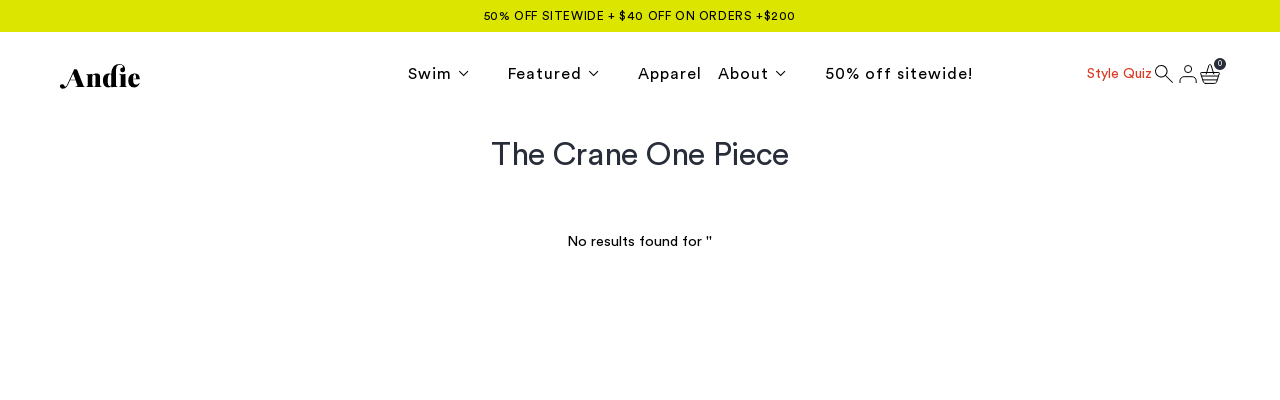

--- FILE ---
content_type: text/html; charset=utf-8
request_url: https://andieswim.com.au/collections/the-crane-one-piece
body_size: 40563
content:
<!doctype html>
<html
  lang="en"
  lang="en"
  data-shop="andieswim"
>
  <head>
<!--LOOMI SDK-->
<!--DO NOT EDIT-->
<link rel="preconnect"  href="https://live.visually-io.com/" crossorigin data-em-disable>
<link rel="dns-prefetch" href="https://live.visually-io.com/" data-em-disable>
<script>
(()=> {
    const env = 2;
    var store = "andieswim.myshopify.com";
    var alias = store.replace(".myshopify.com", "").replaceAll("-", "_").toUpperCase();
    var jitsuKey =  "js.23933283";
    window.loomi_ctx = {...(window.loomi_ctx || {}),storeAlias:alias,jitsuKey,env};
    
    
	
})()
</script>
<link href="https://live.visually-io.com/widgets/vsly-preact.min.js?k=js.23933283&e=2&s=ANDIESWIM" rel="preload" as="script" data-em-disable>
<script type="text/javascript" src="https://live.visually-io.com/widgets/vsly-preact.min.js?k=js.23933283&e=2&s=ANDIESWIM" data-em-disable></script>
<link href="https://live.visually-io.com/cf/ANDIESWIM.js" rel="preload" as="script" data-em-disable>
<link href="https://live.visually-io.com/v/visually.js" rel="preload" as="script" data-em-disable>
<script type="text/javascript" src="https://live.visually-io.com/cf/ANDIESWIM.js" data-em-disable></script>
<script type="text/javascript" src="https://live.visually-io.com/v/visually.js" data-em-disable></script>
<script defer type="text/javascript" src="https://live.visually-io.com/v/visually-a.js" data-em-disable></script>
<!--LOOMI SDK-->


    <meta charset="utf-8">
    <meta content="IE=edge" http-equiv="X-UA-Compatible">
    <meta content="width=device-width,initial-scale=1" name="viewport">
    <meta name="theme-color" content=""><title>The Crane One Piece
&ndash; Andie Swim Australia</title><!--LOOMI SDK-->
<!--DO NOT EDIT-->
<link rel="preconnect"  href="https://live.visually-io.com/" crossorigin data-em-disable>
<link rel="dns-prefetch" href="https://live.visually-io.com/" data-em-disable>
<script>
(()=> {
    const env = 2;
    var store = "andieswim.myshopify.com";
    var alias = store.replace(".myshopify.com", "").replaceAll("-", "_").toUpperCase();
    var jitsuKey =  "js.23933283";
    window.loomi_ctx = {...(window.loomi_ctx || {}),storeAlias:alias,jitsuKey,env};
    
    
	
})()
</script>
<link href="https://live.visually-io.com/widgets/vsly-preact.min.js?k=js.23933283&e=2&s=ANDIESWIM" rel="preload" as="script" data-em-disable>
<script type="text/javascript" src="https://live.visually-io.com/widgets/vsly-preact.min.js?k=js.23933283&e=2&s=ANDIESWIM" data-em-disable></script>
<link href="https://live.visually-io.com/cf/ANDIESWIM.js" rel="preload" as="script" data-em-disable>
<link href="https://live.visually-io.com/v/visually.js" rel="preload" as="script" data-em-disable>
<script type="text/javascript" src="https://live.visually-io.com/cf/ANDIESWIM.js" data-em-disable></script>
<script type="text/javascript" src="https://live.visually-io.com/v/visually.js" data-em-disable></script>
<script defer type="text/javascript" src="https://live.visually-io.com/v/visually-a.js" data-em-disable></script>
<!--LOOMI SDK-->
<link rel="canonical" href="https://andieswim.com.au/collections/the-crane-one-piece">
    <link crossorigin href="https://cdn.shopify.com" rel="preconnect">
        
      

    
      <script
        type="text/javascript"
        src="https://js.afterpay.com/afterpay-1.x.js"
        data-min="1"
        data-max="2000"
        defer
      ></script>
    

    <!-- START Lightbox Javascript Digioh code -->
    <script
      async
      type="text/javascript"
      src="https://www.lightboxcdn.com/vendor/c605dbd7-cbfb-4e9b-801e-387b0656384c/lightbox_inline.js"
    ></script>
    <!-- END Lightbox Javascript -->

    <!-- GeoTargetly this app redirects users in AU/NZ to the au site -->
    <script>
      (function (g, e, o, t, a, r, ge, tl, y, s) {
        g.getElementsByTagName(o)[0].insertAdjacentHTML(
          'afterbegin',
          '<style id="georedirect1541104293552style">body{opacity:0.0 !important;}</style>'
        );
        s = function () {
          g.getElementById('georedirect1541104293552style').innerHTML = 'body{opacity:1.0 !important;}';
        };
        t = g.getElementsByTagName(o)[0];
        y = g.createElement(e);
        y.async = true;
        y.src =
          'https://g10300385420.co/gr?id=-LQFyKP8_XF8iRhKRMyo&refurl=' +
          g.referrer +
          '&winurl=' +
          encodeURIComponent(window.location);
        t.parentNode.insertBefore(y, t);
        y.onerror = function () {
          s();
        };
        georedirect1541104293552loaded = function (redirect) {
          var to = 0;
          if (redirect) {
            to = 5000;
          }
          setTimeout(function () {
            s();
          }, to);
        };
      })(document, 'script', 'head');
    </script>
    <!-- end Geo Targetly- -->

    <!-- Tie Tracker -->
    <script>!function(){"use strict";function l(e){for(var t=e,r=0,n=document.cookie.split(";");r<n.length;r++){var o=n[r].split("=");if(o[0].trim()===t)return o[1]}}function s(e){return localStorage.getItem(e)}function u(e){return window[e]}function A(e,t){e=document.querySelector(e);return t?null==e?void 0:e.getAttribute(t):null==e?void 0:e.textContent}var e=window,t=document,r="script",n="dataLayer",o="https://ss.zone.andieswim.com",a="",i="dwt91uiwgccmd",c="d4xttj=DQleJDM6RD41Xys0UiAvUxJQUU1WUQ0bWQwNBw4SGgINAE0ACBo%3D",g="cookie",v="_y",E="",d=!1;try{var d=!!g&&(m=navigator.userAgent,!!(m=new RegExp("Version/([0-9._]+)(.*Mobile)?.*Safari.*").exec(m)))&&16.4<=parseFloat(m[1]),f="stapeUserId"===g,I=d&&!f?function(e,t,r){void 0===t&&(t="");var n={cookie:l,localStorage:s,jsVariable:u,cssSelector:A},t=Array.isArray(t)?t:[t];if(e&&n[e])for(var o=n[e],a=0,i=t;a<i.length;a++){var c=i[a],c=r?o(c,r):o(c);if(c)return c}else console.warn("invalid uid source",e)}(g,v,E):void 0;d=d&&(!!I||f)}catch(e){console.error(e)}var m=e,g=(m[n]=m[n]||[],m[n].push({"gtm.start":(new Date).getTime(),event:"gtm.js"}),t.getElementsByTagName(r)[0]),v=I?"&bi="+encodeURIComponent(I):"",E=t.createElement(r),f=(d&&(i=8<i.length?i.replace(/([a-z]{8}$)/,"kp$1"):"kp"+i),!d&&a?a:o);E.async=!0,E.src=f+"/"+i+".js?"+c+v,null!=(e=g.parentNode)&&e.insertBefore(E,g)}();</script>
    <!-- Tie Tracker -->

    <!-- LiveConnectTag for advertisers -->
    <script type="text/javascript" src="//b-code.liadm.com/a-01wc.min.js" async="true" charset="utf-8"></script>
    <!-- LiveConnectTag for advertisers -->

    

    
      <!-- BING -->
      <script>
        (function (w, d, t, r, u) {
          var f, n, i;
          (w[u] = w[u] || []),
            (f = function () {
              var o = { ti: '25052771' };
              (o.q = w[u]), (w[u] = new UET(o)), w[u].push('pageLoad');
            }),
            (n = d.createElement(t)),
            (n.src = r),
            (n.async = 1),
            (n.onload = n.onreadystatechange =
              function () {
                var s = this.readyState;
                (s && s !== 'loaded' && s !== 'complete') || (f(), (n.onload = n.onreadystatechange = null));
              }),
            (i = d.getElementsByTagName(t)[0]),
            i.parentNode.insertBefore(n, i);
        })(window, document, 'script', '//bat.bing.com/bat.js', 'uetq');
      </script>
      <!-- // BING -->
    

    
      <!-- BZR -->
      <script type="text/javascript">
        const SHOP_BZR_REDIRECT_URL = 'https://www.brandthankyou.com/andie';
        const SHOP_BZR_PARAMETER_NAME = 'utm_BZRc';
        const SHOP_BZR_PARAMETER_VALUE = 'pilot';
        const SHOP_BZR_REDIRECT_DELAY = 0;
        function bzr_init_redirect(e, _, r, t) {
          const s = new URLSearchParams(new URL(window.location).search);
          !s.has(r) ||
            (null !== t && s.get(r) !== t) ||
            (sessionStorage.setItem('shopbzr_redirect_url', e),
            sessionStorage.setItem('shopbzr_redirect_delay', parseInt(_)));
        }
        bzr_init_redirect(
          SHOP_BZR_REDIRECT_URL,
          SHOP_BZR_REDIRECT_DELAY,
          SHOP_BZR_PARAMETER_NAME,
          SHOP_BZR_PARAMETER_VALUE
        );
      </script>
      <!-- // BZR -->
    

    <!-- Google Search Console verification -->
    <meta name="google-site-verification" content="z__wR46rFLfiO1-yFrqH-LrdpZsGWMTH4kY-X2iu8DI">
    <meta name="google-site-verification" content="wTBHihAWeUd4wxcYP0_q3G4OPmP3X9KKTVPvmkvA3Pw">
    <!-- end Google Search Console verification -->

    

    <!-- Pebble Post -->
    <script>
      window._pp = window._pp || [];
      _pp.brid = '2589';
      _pp.brcid = '';
      _pp.sessionId = '';
      _pp.email = '';
      _pp.orderValue = '';
      _pp.orderId = '';
      _pp.offerCode = '';

      (function () {
        var ppjs = document.createElement('script');
        ppjs.type = 'text/javascript';
        ppjs.async = true;
        ppjs.src =
          ('https:' == document.location.protocol ? 'https:' : 'http:') + '//cdn.pbbl.co/r/' + _pp.brid + '.js';
        var s = document.getElementsByTagName('script')[0];
        s.parentNode.insertBefore(ppjs, s);
      })();
    </script>
    <!-- End Pebble Post -->

    <!-- ShareASale (same for US and AU) -->
    <script src="https://www.dwin1.com/19038.js" type="text/javascript" defer="defer"></script>
    <!-- End ShareASale -->

    
    <link rel="stylesheet" href="https://use.typekit.net/znf7blf.css">

    <script>
  window.__VPV = {
    store: {
      location: "au",
      currency: "AUD",
      product: {
        enableLowInventoryMessage: true,
        lowInventoryThreshold: 10,
        

        
      },
      
    },
    sections: {},
    thirdParty: {
      googleTagManager: {
        enable: false,
        id: ""
      },
      bing: {
        enable: true,
        id: "25052771"
      },
      brandThankYou: {
        enable: true,
        id: "andie"
      },
      pinterest: {
        enable: true,
        id: "2620451192714"
      },
      quadpay: {
        enable: false,
        id: null
      },
      afterpay: {
        enable: true,
      },
      liveConnect: {
        enable: false,
      },
      klaviyo: {
        apiKey: "ME2HUW",
        homeFormId: "",
        fitFinder: "",
        footer: "",
        emailSignUpPage: ""
      }
    },
    collection: {
      productsPerPage: 24
    },
    globalDiscountMessaging: {
      isActive: true,
      andieOnly: true,
      collectionOnly: false,
      collectionOnlyHandle: "promo",
      productCardDiscountMessage: "50% off!",
      pdpDiscountMessage: "50% off! Discount applied at checkout."
    },
    
    productGroupData: {},
    blog: {
      articleTagPrefix: "",
    },
    swatches: {
      
        "acai": {
          name: null,
          
            value: "\/\/andieswim.com.au\/cdn\/shop\/files\/Untitled_design_0ac2ea00-3fce-44ad-886a-e7aaeda46d66.png?v=1731096318",
            type: 'pattern',
          
        },
      
        "aegean": {
          name: null,
          
            value: "\/\/andieswim.com.au\/cdn\/shop\/files\/Aegan.jpg?v=1682107572",
            type: 'pattern',
          
        },
      
        "aloe-cotton-gauze": {
          name: null,
          
            value: "\/\/andieswim.com.au\/cdn\/shop\/files\/aloe-swatch.jpg?v=1686588810",
            type: 'pattern',
          
        },
      
        "amethyst": {
          name: null,
          
            value: "#9966cc",
            type: 'solid',
          
        },
      
        "antique": {
          name: null,
          
            value: "\/\/andieswim.com.au\/cdn\/shop\/files\/Untitled_design_1_cb8cc344-592d-41f7-a684-6168fa4f8508.png?v=1751548736",
            type: 'pattern',
          
        },
      
        "apricot": {
          name: null,
          
            value: "#b57763",
            type: 'solid',
          
        },
      
        "aquarelle": {
          name: null,
          
            value: "#5ac7b3",
            type: 'solid',
          
        },
      
        "auburn": {
          name: null,
          
            value: "#cd8068",
            type: 'solid',
          
        },
      
        "aurora": {
          name: null,
          
            value: "\/\/andieswim.com.au\/cdn\/shop\/files\/Untitled_design_2_609c051d-f177-4442-b399-f3c77bad373d.png?v=1723045224",
            type: 'pattern',
          
        },
      
        "avocado": {
          name: null,
          
            value: "\/\/andieswim.com.au\/cdn\/shop\/files\/avocado.jpg?v=1704475169",
            type: 'pattern',
          
        },
      
        "avocado-plaid": {
          name: null,
          
            value: "\/\/andieswim.com.au\/cdn\/shop\/files\/poseidon-plaid-swatch.jpg?v=1704475299",
            type: 'pattern',
          
        },
      
        "azul": {
          name: null,
          
            value: "#00b0eb",
            type: 'solid',
          
        },
      
        "azure": {
          name: null,
          
            value: "#0077a2",
            type: 'solid',
          
        },
      
        "azure-ripple": {
          name: null,
          
            value: "\/\/andieswim.com.au\/cdn\/shop\/files\/Ripple-Azure.jpg?v=1682107739",
            type: 'pattern',
          
        },
      
        "baltic": {
          name: null,
          
            value: "#308393",
            type: 'solid',
          
        },
      
        "bay": {
          name: null,
          
            value: "#94b2bd",
            type: 'solid',
          
        },
      
        "bias-stripe-olive": {
          name: null,
          
            value: "\/\/andieswim.com.au\/cdn\/shop\/files\/Bias-Stripe-Olive.jpg?v=1682107781",
            type: 'pattern',
          
        },
      
        "bias-stripe-truffle": {
          name: null,
          
            value: "\/\/andieswim.com.au\/cdn\/shop\/files\/Bias-Stripe-Truffle.jpg?v=1682107837",
            type: 'pattern',
          
        },
      
        "bijou": {
          name: null,
          
            value: "#3b475e",
            type: 'solid',
          
        },
      
        "black": {
          name: null,
          
            value: "#000000",
            type: 'solid',
          
        },
      
        "black-cloud": {
          name: null,
          
            value: "\/\/andieswim.com.au\/cdn\/shop\/files\/Cloud-Black.jpg?v=1682107876",
            type: 'pattern',
          
        },
      
        "black-cotton-gauze": {
          name: null,
          
            value: "\/\/andieswim.com.au\/cdn\/shop\/files\/black-swatch.jpg?v=1686588794",
            type: 'pattern',
          
        },
      
        "black-crochet": {
          name: null,
          
            value: "\/\/andieswim.com.au\/cdn\/shop\/files\/Crochet-Black.jpg?v=1682107914",
            type: 'pattern',
          
        },
      
        "black-ditsy-bloom": {
          name: null,
          
            value: "\/\/andieswim.com.au\/cdn\/shop\/files\/Untitled_design_9.png?v=1723044691",
            type: 'pattern',
          
        },
      
        "black-firework": {
          name: null,
          
            value: "\/\/andieswim.com.au\/cdn\/shop\/files\/Black-Firework.jpg?v=1682107943",
            type: 'pattern',
          
        },
      
        "black-houndstooth": {
          name: null,
          
            value: "\/\/andieswim.com.au\/cdn\/shop\/files\/black_houndstooth.jpg?v=1762460314",
            type: 'pattern',
          
        },
      
        "black-lurex-rib": {
          name: null,
          
            value: "\/\/andieswim.com.au\/cdn\/shop\/files\/Untitled_design_11.png?v=1723044557",
            type: 'pattern',
          
        },
      
        "black-popcorn": {
          name: null,
          
            value: "\/\/andieswim.com.au\/cdn\/shop\/files\/popcorn-black.jpg?v=1682107970",
            type: 'pattern',
          
        },
      
        "black-ribbed": {
          name: null,
          
            value: "\/\/andieswim.com.au\/cdn\/shop\/files\/Screen_Shot_2022-09-29_at_1.28.07_PM_1.png?v=1682107999",
            type: 'pattern',
          
        },
      
        "black-ribbed-glitter": {
          name: null,
          
            value: "\/\/andieswim.com.au\/cdn\/shop\/files\/glitter-stripe-black.jpg?v=1685974539",
            type: 'pattern',
          
        },
      
        "black-silver": {
          name: null,
          
            value: "\/\/andieswim.com.au\/cdn\/shop\/files\/black-silver_1.jpg?v=1764782159",
            type: 'pattern',
          
        },
      
        "black-smocked": {
          name: null,
          
            value: "\/\/andieswim.com.au\/cdn\/shop\/files\/Untitled_design_1_2d55877b-c091-498d-8394-8dd2cd691719.png?v=1748884260",
            type: 'pattern',
          
        },
      
        "black-waffle": {
          name: null,
          
            value: "\/\/andieswim.com.au\/cdn\/shop\/files\/Waffle_Black.jpg?v=1682108026",
            type: 'pattern',
          
        },
      
        "blossom": {
          name: null,
          
            value: "#ff7489",
            type: 'solid',
          
        },
      
        "blue": {
          name: null,
          
            value: "#1643a2",
            type: 'solid',
          
        },
      
        "blue-floral": {
          name: null,
          
            value: "\/\/andieswim.com.au\/cdn\/shop\/files\/Blue-Floral.jpg?v=1682108072",
            type: 'pattern',
          
        },
      
        "bluebell-cloud": {
          name: null,
          
            value: "\/\/andieswim.com.au\/cdn\/shop\/files\/bluebell-swatch.jpg?v=1699381747",
            type: 'pattern',
          
        },
      
        "blush": {
          name: null,
          
            value: "#fadfda",
            type: 'solid',
          
        },
      
        "blush-cloud": {
          name: null,
          
            value: "\/\/andieswim.com.au\/cdn\/shop\/files\/Cloud-Blush.jpg?v=1682108119",
            type: 'pattern',
          
        },
      
        "bordeaux": {
          name: null,
          
            value: "#833950",
            type: 'solid',
          
        },
      
        "brandy": {
          name: null,
          
            value: "#d895c5",
            type: 'solid',
          
        },
      
        "brown": {
          name: null,
          
            value: "#7e4d23",
            type: 'solid',
          
        },
      
        "butterfly": {
          name: null,
          
            value: "\/\/andieswim.com.au\/cdn\/shop\/files\/eco-nylon-butterfly.jpg?v=1685974612",
            type: 'pattern',
          
        },
      
        "cabana": {
          name: null,
          
            value: "#b5e4ec",
            type: 'solid',
          
        },
      
        "cacao": {
          name: null,
          
            value: "\/\/andieswim.com.au\/cdn\/shop\/files\/cacao.jpg?v=1694108717",
            type: 'pattern',
          
        },
      
        "cactus-flower": {
          name: null,
          
            value: "#ae83af",
            type: 'solid',
          
        },
      
        "caribbean": {
          name: null,
          
            value: "#00585a",
            type: 'solid',
          
        },
      
        "caribbean-crochet": {
          name: null,
          
            value: "\/\/andieswim.com.au\/cdn\/shop\/files\/caribbean-crochet_1.jpg?v=1764782118",
            type: 'pattern',
          
        },
      
        "cascade": {
          name: null,
          
            value: "#1f494f",
            type: 'solid',
          
        },
      
        "cascade-glitter": {
          name: null,
          
            value: "\/\/andieswim.com.au\/cdn\/shop\/files\/Untitled_design_1_042d69ca-2e3b-46d5-8d38-58e78da54d52.png?v=1733157427",
            type: 'pattern',
          
        },
      
    },
    fabrics: {
      
      
        "bamboo": {
          handle: "bamboo",
          name: "Bamboo Jersey",
          care: "\u003cdiv class=\"metafield-rich_text_field\"\u003e\u003cp\u003e\u003cstrong\u003eFabric Content\u003c\/strong\u003e: 95% bamboo rayon, 5% spandex\u003cbr \/\u003e\n\u003cbr \/\u003e\n\u003cstrong\u003eMachine wash\u003c\/strong\u003e cold with like colors, and dry flat. Do not bleach, and iron on cool when needed.\u003c\/p\u003e\u003c\/div\u003e",
          image: "\/\/andieswim.com.au\/cdn\/shop\/files\/bamboo_jersey.jpg?v=1682110320",
          description: "\u003cdiv class=\"metafield-rich_text_field\"\u003e\u003cp\u003eOur immensely soft Bamboo Jersey is lightweight, durable, and drapes beautifully, making it the perfect fit for lounging in luxury.\u003c\/p\u003e\u003c\/div\u003e"
        },
      
        "cloud": {
          handle: "cloud",
          name: "Cloud",
          care: "\u003cdiv class=\"metafield-rich_text_field\"\u003e\u003cp\u003e\u003cstrong\u003eFabric Content\u003c\/strong\u003e: 95% Modal, 5% Spandex\u003c\/p\u003e\u003cp\u003e\u003cstrong\u003eCold gentle machine wash\u003c\/strong\u003e, do not bleach, tumble dry on low.\u003c\/p\u003e\u003c\/div\u003e",
          image: "\/\/andieswim.com.au\/cdn\/shop\/files\/cloud_378183eb-f96d-448a-afd9-56fdcb371a13.jpg?v=1682110381",
          description: "\u003cdiv class=\"metafield-rich_text_field\"\u003e\u003cp\u003eA cozy fabrication made up of 95% Modal and 5% Spandex for a barely-there feel.\u003c\/p\u003e\u003c\/div\u003e"
        },
      
        "cotton-gauze": {
          handle: "cotton-gauze",
          name: "Cotton Gauze",
          care: "\u003cdiv class=\"metafield-rich_text_field\"\u003e\u003cp\u003e\u003cstrong\u003eHand-wash\u003c\/strong\u003e your cover-ups separately in cold water with a gentle laundry detergent or hand soap. Wash with like colors.\u003cbr \/\u003e\n\u003cbr \/\u003e\n\u003cstrong\u003eLay Flat to Dry in the shade. Do not bleach. Low iron if needed. Do not tumble dry.\u003c\/strong\u003e\u003c\/p\u003e\u003c\/div\u003e",
          image: "\/\/andieswim.com.au\/cdn\/shop\/files\/cottongauzefabric.jpg?v=1686588861",
          description: "\u003cdiv class=\"metafield-rich_text_field\"\u003e\u003cp\u003eSoak up the sun, but never overheat. Our new Cotton Gauze fabric is 100% cotton and finished with a rippled texture that breathes and moves with you so you stay comfortable – and of course, cool. \u003c\/p\u003e\u003c\/div\u003e"
        },
      
        "cotton-stripe": {
          handle: "cotton-stripe",
          name: "Cotton Stripe",
          care: "\u003cdiv class=\"metafield-rich_text_field\"\u003e\u003cp\u003e\u003cstrong\u003eFabric Content\u003c\/strong\u003e: 100% Cotton\u003c\/p\u003e\u003cp\u003eMachine was on \u003cstrong\u003ecold with like colors\u003c\/strong\u003e. Use \u003cstrong\u003eonly non-chlorine bleach\u003c\/strong\u003e when needed. Tumble dry on low and cool iron if needed.\u003c\/p\u003e\u003c\/div\u003e",
          image: "\/\/andieswim.com.au\/cdn\/shop\/files\/AAT217_FTHR-_-AAB220_FTHR_006_9438742b-8670-4029-87ae-15d97eebf87d.jpg?v=1751548791",
          description: "\u003cdiv class=\"metafield-rich_text_field\"\u003e\u003cp\u003e100% cotton with a breezy texture, soft hand feel, and semi-sheer finish. Embroidered yarn-dye stripes add dimension, perfect for layering over swim.\u003c\/p\u003e\u003cp\u003e\u003cstrong\u003eFabric Content\u003c\/strong\u003e: 100% Cotton\u003c\/p\u003e\u003c\/div\u003e"
        },
      
        "crinkle-gingham": {
          handle: "crinkle-gingham",
          name: "Crinkle Gingham",
          care: "\u003cdiv class=\"metafield-rich_text_field\"\u003e\u003cp\u003e\u003cstrong\u003eFabric Content\u003c\/strong\u003e: 46% Polyester, 42% Nylon, 12% Spandex\u003c\/p\u003e\u003cp\u003e\u003cstrong\u003eHand-wash\u003c\/strong\u003e your suits in cold water with a gentle laundry detergent or hand soap. Do not bleach, iron, or tumble dry.\u003c\/p\u003e\u003cp\u003e\u003cstrong\u003eLay Flat to Dry\u003c\/strong\u003e. Hang drying can stretch out your suit. Laying flat to dry gives the fabric a chance to reshape.\u003c\/p\u003e\u003cp\u003eFor super-suit longevity, \u003cstrong\u003epre-rinse your Andie\u003c\/strong\u003e in fresh water before diving into the pool or ocean. Salt, chlorine, and other particles cling to dry suits, so jumping in some clean water before your day at the beach\/pool\/park help maintain swimsuit fibers.\u003c\/p\u003e\u003c\/div\u003e",
          image: "\/\/andieswim.com.au\/cdn\/shop\/files\/Screenshot_2025-05-21_214000.png?v=1748884763",
          description: "\u003cdiv class=\"metafield-rich_text_field\"\u003e\u003cp\u003eCrinkle Gingham is our updated textured swim fabric, with more stretch, more support, and a soft handfeel you’ll want to live in.\u003c\/p\u003e\u003cp\u003e\u003cstrong\u003eFabric Content\u003c\/strong\u003e: 46% Polyester, 42% Nylon, 12% Spandex\u003c\/p\u003e\u003c\/div\u003e"
        },
      
        "crochet": {
          handle: "crochet",
          name: "Crochet",
          care: "\u003cdiv class=\"metafield-rich_text_field\"\u003e\u003cp\u003e\u003cstrong\u003eFabric Content\u003c\/strong\u003e: (99% polyester, 1% spandex)\u003cbr \/\u003e\n\u003cbr \/\u003e\n\u003cstrong\u003eRinse in cold water immediately after wearing\u003c\/strong\u003e to remove some chlorine, saltwater, sunscreen and\/or natural body oils.\u003cbr \/\u003e\n\u003cbr \/\u003e\n\u003cstrong\u003eHand-wash\u003c\/strong\u003e your suits in cold water with a gentle laundry detergent or hand soap. Do not bleach, iron, or tumble dry.\u003cbr \/\u003e\n\u003cbr \/\u003e\n\u003cstrong\u003eLay Flat to Dry\u003c\/strong\u003e. Hang drying can stretch out your suit. Laying flat to dry gives the fabric a chance to reshape.\u003cbr \/\u003e\n\u003cbr \/\u003e\nFor super-suit longevity, \u003cstrong\u003epre-rinse your Andie\u003c\/strong\u003e in fresh water before diving into the pool or ocean. Salt, chlorine, and other particles cling to dry suits, so jumping in some clean water before your day at the beach\/pool\/park help maintain swimsuit fibers.\u003cbr \/\u003e\n \u003c\/p\u003e\u003c\/div\u003e",
          image: "\/\/andieswim.com.au\/cdn\/shop\/files\/crochet.jpg?v=1682110415",
          description: "\u003cdiv class=\"metafield-rich_text_field\"\u003e\u003cp\u003eSourced directly from France, this stunning crochet fabric elevates the style it sits on with a touch of elegant coastal flair.\u003c\/p\u003e\u003c\/div\u003e"
        },
      
        "eco-nylon": {
          handle: "eco-nylon",
          name: "Eco Nylon",
          care: "\u003cdiv class=\"metafield-rich_text_field\"\u003e\u003cp\u003e\u003cstrong\u003eFabric Content\u003c\/strong\u003e: 82% recycled nylon and 18% spandex\u003c\/p\u003e\u003cp\u003e\u003cstrong\u003eRinse in cold water immediately after wearing\u003c\/strong\u003e to remove some chlorine, saltwater, sunscreen and\/or natural body oils.\u003c\/p\u003e\u003cp\u003e\u003cstrong\u003eHand-wash\u003c\/strong\u003e your suits in cold water with a gentle laundry detergent or hand soap. Do not bleach, iron, or tumble dry.\u003c\/p\u003e\u003cp\u003e\u003cstrong\u003eLay Flat to Dry\u003c\/strong\u003e. Hang drying can stretch out your suit. Laying flat to dry gives the fabric a chance to reshape.\u003c\/p\u003e\u003cp\u003eFor super-suit longevity, \u003cstrong\u003epre-rinse your Andie\u003c\/strong\u003e in fresh water before diving into the pool or ocean. Salt, chlorine, and other particles cling to dry suits, so jumping in some clean water before your day at the beach\/pool\/park help maintain swimsuit fibers.\u003c\/p\u003e\u003c\/div\u003e",
          image: "\/\/andieswim.com.au\/cdn\/shop\/files\/flat_1.jpg?v=1682110945",
          description: "\u003cdiv class=\"metafield-rich_text_field\"\u003e\u003cp\u003eEco Nylon fabric is a sustainable take on Flat fabric’s stretch, compression, and comfort. Made from recycled polyester milled from post-consumer plastic bottles. Our soft and sustainable Recycled Nylon breathes new life into waste fabric, protecting the planet while hugging every curve.\u003c\/p\u003e\u003cp\u003eThis fabric is UPF 50+!\u003c\/p\u003e\u003cp\u003e\u003cstrong\u003eFabric Content\u003c\/strong\u003e: 82% recycled nylon and 18% spandex\u003c\/p\u003e\u003cp\u003eNote: Sustainability is at the heart of everything we do – which is why we\u0026#39;re making it our mission to make all of our smooth swimsuit styles out of our Eco-Nylon, a recycled fabric. We\u0026#39;re not there yet, but we\u0026#39;ll keep you updated as we progress towards our 100% sustainability goal.\u003c\/p\u003e\u003c\/div\u003e"
        },
      
        "eco-poly": {
          handle: "eco-poly",
          name: "Eco Poly",
          care: "\u003cdiv class=\"metafield-rich_text_field\"\u003e\u003cp\u003e\u003cstrong\u003eFabric Content\u003c\/strong\u003e: Shell is 87% recycled polyester, 13% spandex. Lining is 93% recycled polyester, 7% spandex\u003c\/p\u003e\u003cp\u003e\u003cstrong\u003eRinse in cold water immediately after wearing\u003c\/strong\u003e to remove some chlorine, saltwater, sunscreen and\/or natural body oils.\u003c\/p\u003e\u003cp\u003e\u003cstrong\u003eHand-wash\u003c\/strong\u003e your suits in cold water with a gentle laundry detergent or hand soap. Do not bleach, iron, or tumble dry.\u003c\/p\u003e\u003cp\u003e\u003cstrong\u003eLay Flat to Dry\u003c\/strong\u003e. Hang drying can stretch out your suit. Laying flat to dry gives the fabric a chance to reshape.\u003c\/p\u003e\u003cp\u003eFor super-suit longevity, \u003cstrong\u003epre-rinse your Andie\u003c\/strong\u003e in fresh water before diving into the pool or ocean. Salt, chlorine, and other particles cling to dry suits, so jumping in some clean water before your day at the beach\/pool\/park help maintain swimsuit fibers.\u003c\/p\u003e\u003c\/div\u003e",
          image: "\/\/andieswim.com.au\/cdn\/shop\/files\/ecopoly.jpg?v=1709148246",
          description: "\u003cdiv class=\"metafield-rich_text_field\"\u003e\u003cp\u003eEco Poly supports you while supporting sustainability. Made from recycled polyester milled from pre-consumer waste, Eco Poly is compressive and stretchy so you stay comfortably held while you surf, swim (or lounge).\u003c\/p\u003e\u003cp\u003e\u003cstrong\u003eFabric Content\u003c\/strong\u003e: Shell is 87% recycled polyester, 13% spandex. Lining is 93% recycled polyester, 7% spandex\u003c\/p\u003e\u003cp\u003e\u003c\/p\u003e\u003c\/div\u003e"
        },
      
        "eco-ribbed": {
          handle: "eco-ribbed",
          name: "Eco Ribbed",
          care: "\u003cdiv class=\"metafield-rich_text_field\"\u003e\u003cp\u003e\u003cstrong\u003eFabric Content\u003c\/strong\u003e: 89% recycled nylon, 11% spandex\u003c\/p\u003e\u003cp\u003e\u003cstrong\u003eRinse in cold water immediately after wearing\u003c\/strong\u003e to remove some chlorine, saltwater, sunscreen and\/or natural body oils.\u003c\/p\u003e\u003cp\u003e\u003cstrong\u003eHand-wash\u003c\/strong\u003e your suits in cold water with a gentle laundry detergent or hand soap. Do not bleach, iron, or tumble dry.\u003c\/p\u003e\u003cp\u003e\u003cstrong\u003eLay Flat to Dry\u003c\/strong\u003e. Hang drying can stretch out your suit. Laying flat to dry gives the fabric a chance to reshape.\u003c\/p\u003e\u003cp\u003eFor super-suit longevity, \u003cstrong\u003epre-rinse your Andie\u003c\/strong\u003e in fresh water before diving into the pool or ocean. Salt, chlorine, and other particles cling to dry suits, so jumping in some clean water before your day at the beach\/pool\/park help maintain swimsuit fibers.\u003c\/p\u003e\u003cp\u003eNote: Sustainability is at the heart of everything we do – which is why we\u0026#39;re making it our mission to make all of our smooth swimsuit styles out of our Eco-Nylon, a recycled fabric. We\u0026#39;re not there yet, but we\u0026#39;ll keep you updated as we progress towards our 100% sustainability goal.\u003c\/p\u003e\u003c\/div\u003e",
          image: "\/\/andieswim.com.au\/cdn\/shop\/files\/ecoribbed.jpg?v=1708978843",
          description: "\u003cdiv class=\"metafield-rich_text_field\"\u003e\u003cp\u003eMake an impact, but leave no trace: Our Eco-Ribbed fabric is soft, compressive, and made from recycled waste so you can maximize your movement while reducing your footprint.\u003c\/p\u003e\u003cp\u003eThis fabric is UPF 50+!\u003c\/p\u003e\u003cp\u003e\u003cstrong\u003eFabric Content\u003c\/strong\u003e: 89% recycled nylon, 11% spandex\u003c\/p\u003e\u003cp\u003eNote: Sustainability is at the heart of everything we do – which is why we\u0026#39;re making it our mission to make all of our smooth swimsuit styles out of our Eco-Nylon, a recycled fabric. We\u0026#39;re not there yet, but we\u0026#39;ll keep you updated as we progress towards our 100% sustainability goal.\u003c\/p\u003e\u003c\/div\u003e"
        },
      
        "eyelet": {
          handle: "eyelet",
          name: "Eyelet",
          care: "\u003cdiv class=\"metafield-rich_text_field\"\u003e\u003cp\u003e\u003cstrong\u003eFabric Content: \u003c\/strong\u003e75% polyester, 25% rayon\u003c\/p\u003e\u003cp\u003e\u003cstrong\u003eRinse in cold water immediately\u003c\/strong\u003e after wearing to remove some chlorine, saltwater, sunscreen and\/or natural body oils.\u003cbr \/\u003e\n\u003cstrong\u003eHand-wash\u003c\/strong\u003e your suits in cold water with a gentle laundry detergent or hand soap. Do not bleach, iron, or tumble dry.\u003cbr \/\u003e\n\u003cbr \/\u003e\n\u003cstrong\u003eLay Flat to Dry\u003c\/strong\u003e. Hang drying can stretch out your suit. Laying flat to dry gives the fabric a chance to reshape.\u003cbr \/\u003e\n\u003cbr \/\u003e\nFor super-suit longevity, \u003cstrong\u003epre-rinse your Andie\u003c\/strong\u003e in fresh water before diving into the pool or ocean. Salt, chlorine, and other particles cling to dry suits, so jumping in some clean water before your day at the beach\/pool\/park help maintain swimsuit fibers.\u003c\/p\u003e\u003c\/div\u003e",
          image: "\/\/andieswim.com.au\/cdn\/shop\/files\/eyelet.jpg?v=1682110440",
          description: "\u003cdiv class=\"metafield-rich_text_field\"\u003e\u003cp\u003eAvailable in deep navy and optic white, our newest fabric turns any look into effortless elegance.\u003c\/p\u003e\u003c\/div\u003e"
        },
      
        "feline": {
          handle: "feline",
          name: "Feline",
          care: "\u003cdiv class=\"metafield-rich_text_field\"\u003e\u003cp\u003e\u003cstrong\u003eFabric Content\u003c\/strong\u003e: 89% recycled nylon, 11% spandex\u003c\/p\u003e\u003cp\u003e\u003cstrong\u003eRinse in cold water immediately after wearing\u003c\/strong\u003e to remove some chlorine, saltwater, sunscreen and\/or natural body oils.\u003c\/p\u003e\u003cp\u003e\u003cstrong\u003eHand-wash\u003c\/strong\u003e your suits in cold water with a gentle laundry detergent or hand soap. Do not bleach, iron, or tumble dry.\u003c\/p\u003e\u003cp\u003e\u003cstrong\u003eLay Flat to Dry\u003c\/strong\u003e. Hang drying can stretch out your suit. Laying flat to dry gives the fabric a chance to reshape.\u003c\/p\u003e\u003cp\u003eFor super-suit longevity, \u003cstrong\u003epre-rinse your Andie\u003c\/strong\u003e in fresh water before diving into the pool or ocean. Salt, chlorine, and other particles cling to dry suits, so jumping in some clean water before your day at the beach\/pool\/park help maintain swimsuit fibers.\u003c\/p\u003e\u003c\/div\u003e",
          image: "\/\/andieswim.com.au\/cdn\/shop\/files\/feline-fabric.jpg?v=1698433060",
          description: "\u003cdiv class=\"metafield-rich_text_field\"\u003e\u003cp\u003eMe-ow. This textured embossed knit is a nylon-spandex blend with a compressive feel. \u003c\/p\u003e\u003cp\u003e\u003cstrong\u003eFabric Content\u003c\/strong\u003e: 89% recycled nylon, 11% spandex\u003cbr \/\u003e\n\u003c\/p\u003e\u003c\/div\u003e"
        },
      
        "flat": {
          handle: "flat",
          name: "Flat",
          care: "\u003cdiv class=\"metafield-rich_text_field\"\u003e\u003cp\u003e\u003cstrong\u003eFabric Content\u003c\/strong\u003e: 82% nylon and 18% spandex\u003c\/p\u003e\u003cp\u003e\u003cstrong\u003eRinse in cold water immediately after wearing\u003c\/strong\u003e to remove some chlorine, saltwater, sunscreen and\/or natural body oils.\u003c\/p\u003e\u003cp\u003e\u003cstrong\u003eHand-wash\u003c\/strong\u003e your suits in cold water with a gentle laundry detergent or hand soap. Do not bleach, iron, or tumble dry.\u003c\/p\u003e\u003cp\u003e\u003cstrong\u003eLay Flat to Dry\u003c\/strong\u003e. Hang drying can stretch out your suit. Laying flat to dry gives the fabric a chance to reshape.\u003c\/p\u003e\u003cp\u003eFor super-suit longevity, \u003cstrong\u003epre-rinse your Andie\u003c\/strong\u003e in fresh water before diving into the pool or ocean. Salt, chlorine, and other particles cling to dry suits, so jumping in some clean water before your day at the beach\/pool\/park help maintain swimsuit fibers.\u003c\/p\u003e\u003cp\u003eNote: Sustainability is at the heart of everything we do – which is why we\u0026#39;re making it our mission to make all of our smooth swimsuit styles out of our Eco-Nylon, a recycled fabric. We\u0026#39;re not there yet, but we\u0026#39;ll keep you updated as we progress towards our 100% sustainability goal.\u003c\/p\u003e\u003c\/div\u003e",
          image: "\/\/andieswim.com.au\/cdn\/shop\/files\/flat.jpg?v=1682110466",
          description: "\u003cdiv class=\"metafield-rich_text_field\"\u003e\u003cp\u003eFlat fabric has a compressive lining and four-way stretch for all-day comfort and recovery. Perfect for lounging by the pool or catching a 6 AM wave. **This fabric is UPF 50!\u003c\/p\u003e\u003cp\u003e\u003cstrong\u003eFabric Content\u003c\/strong\u003e: 82% nylon and 18% spandex\u003c\/p\u003e\u003cp\u003eNote: Sustainability is at the heart of everything we do – which is why we\u0026#39;re making it our mission to make all of our smooth swimsuit styles out of our Eco-Nylon, a recycled fabric. We\u0026#39;re not there yet, but we\u0026#39;ll keep you updated as we progress towards our 100% sustainability goal.\u003c\/p\u003e\u003c\/div\u003e"
        },
      
        "floral-lace": {
          handle: "floral-lace",
          name: "Floral Lace",
          care: "\u003cdiv class=\"metafield-rich_text_field\"\u003e\u003cp\u003e\u003cstrong\u003eFabric Content\u003c\/strong\u003e: 90% recycled nylon, 10% spandex\u003c\/p\u003e\u003cp\u003e\u003cstrong\u003eCompression\u003c\/strong\u003e: Low\u003c\/p\u003e\u003cp\u003e\u003cstrong\u003eRinse in cold water immediately after wearing\u003c\/strong\u003e to remove some chlorine, saltwater, sunscreen and\/or natural body oils.\u003c\/p\u003e\u003cp\u003e\u003cstrong\u003eHand-wash\u003c\/strong\u003e your suits in cold water with a gentle laundry detergent or hand soap. Do not bleach, iron, or tumble dry.\u003c\/p\u003e\u003cp\u003e\u003cstrong\u003eLay Flat to Dry\u003c\/strong\u003e. Hang drying can stretch out your suit. Laying flat to dry gives the fabric a chance to reshape.\u003c\/p\u003e\u003cp\u003eFor super-suit longevity, \u003cstrong\u003epre-rinse your Andie\u003c\/strong\u003e in fresh water before diving into the pool or ocean. Salt, chlorine, and other particles cling to dry suits, so jumping in some clean water before your day at the beach\/pool\/park help maintain swimsuit fibers.\u003c\/p\u003e\u003cp\u003eNote: Sustainability is at the heart of everything we do – which is why we\u0026#39;re making it our mission to make all of our smooth swimsuit styles out of our Eco-Nylon, a recycled fabric. We\u0026#39;re not there yet, but we\u0026#39;ll keep you updated as we progress towards our 100% sustainability goal.\u003c\/p\u003e\u003c\/div\u003e",
          image: "\/\/andieswim.com.au\/cdn\/shop\/files\/Screenshot_2024-05-29_224619.png?v=1723057357",
          description: "\u003cdiv class=\"metafield-rich_text_field\"\u003e\u003cp\u003eComment start Mesh lace fabric w Comment end ith low compression, composed of 90% nylon and 10% spandex, featuring lace with a floral pattern. \u003c\/p\u003e\u003cp\u003e\u003cstrong\u003eFabric Content\u003c\/strong\u003e: 90% recycled nylon, 10% spandex\u003c\/p\u003e\u003cp\u003e\u003cstrong\u003eCompression\u003c\/strong\u003e: Low\u003c\/p\u003e\u003c\/div\u003e"
        },
      
        "gingham": {
          handle: "gingham",
          name: "Gingham",
          care: "\u003cdiv class=\"metafield-rich_text_field\"\u003e\u003cp\u003e\u003cstrong\u003eFabric Content\u003c\/strong\u003e: 46% Nylon, 48% Polyester, 6% Spandex\u003c\/p\u003e\u003cp\u003e\u003cstrong\u003eHand-wash\u003c\/strong\u003e your suits in cold water with a gentle laundry detergent or hand soap. Do not bleach, iron, or tumble dry.\u003c\/p\u003e\u003cp\u003e\u003cstrong\u003eLay Flat to Dry\u003c\/strong\u003e. Hang drying can stretch out your suit. Laying flat to dry gives the fabric a chance to reshape.\u003c\/p\u003e\u003cp\u003eFor super-suit longevity, \u003cstrong\u003epre-rinse your Andie\u003c\/strong\u003e in fresh water before diving into the pool or ocean. Salt, chlorine, and other particles cling to dry suits, so jumping in some clean water before your day at the beach\/pool\/park help maintain swimsuit fibers.\u003c\/p\u003e\u003c\/div\u003e",
          image: "\/\/andieswim.com.au\/cdn\/shop\/files\/gingham-fabric.jpg?v=1682710700",
          description: "\u003cdiv class=\"metafield-rich_text_field\"\u003e\u003cp\u003eLife’s a picnic – Dress accordingly. Andie’s textured Gingham brings the sweetness to your vacation outfit plans. \u003c\/p\u003e\u003c\/div\u003e"
        },
      
        "glitter": {
          handle: "glitter",
          name: "Glitter",
          care: "\u003cdiv class=\"metafield-rich_text_field\"\u003e\u003cp\u003e\u003cstrong\u003eFabric Content:\u003c\/strong\u003e 78% nylon, 10% metallic, 12% spandex\u003c\/p\u003e\u003cp\u003e\u003cstrong\u003eCompression:\u003c\/strong\u003e Medium Compression\u003c\/p\u003e\u003cp\u003eA glittery textured lurex fabric. Very shimmery!\u003c\/p\u003e\u003cp\u003e\u003cstrong\u003eHand-wash\u003c\/strong\u003e your suits in cold water with a gentle laundry detergent or hand soap. Do not bleach, iron, or tumble dry.\u003c\/p\u003e\u003cp\u003e\u003cstrong\u003eLay Flat to Dry.\u003c\/strong\u003e Hang drying can stretch out your suit. Laying flat to dry gives the fabric a chance to reshape.\u003c\/p\u003e\u003cp\u003eFor super-suit longevity, \u003cstrong\u003epre-rinse your Andie\u003c\/strong\u003e in fresh water before diving into the pool or ocean. Salt, chlorine, and other particles cling to dry suits, so jumping in some clean water before your day at the beach\/pool\/park help maintain swimsuit fibers.\u003c\/p\u003e\u003c\/div\u003e",
          image: "\/\/andieswim.com.au\/cdn\/shop\/files\/Screenshot_2024-11-15_015855.png?v=1733157183",
          description: "\u003cdiv class=\"metafield-rich_text_field\"\u003e\u003cp\u003eGlitter fabric keeps the party going, even when you’re in the water. This medium compression lurex fabric sparkles at every turn.\u003c\/p\u003e\u003cp\u003e\u003cstrong\u003eFabric Content:\u003c\/strong\u003e 78% nylon, 10% metallic, 12% spandex\u003c\/p\u003e\u003cp\u003e\u003cstrong\u003eCompression:\u003c\/strong\u003e Medium Compression\u003c\/p\u003e\u003cp\u003e\u003c\/p\u003e\u003c\/div\u003e"
        },
      
        "gloss": {
          handle: "gloss",
          name: "Gloss",
          care: "\u003cdiv class=\"metafield-rich_text_field\"\u003e\u003cp\u003e\u003cstrong\u003eFabric Content\u003c\/strong\u003e: 80% nylon, 20% spandex\u003cbr \/\u003e\n\u003cbr \/\u003e\n\u003cstrong\u003eHand wash\u003c\/strong\u003e cold with like colors, hang dry. Do not bleach, do not iron, do not dry clean.\u003c\/p\u003e\u003c\/div\u003e",
          image: "\/\/andieswim.com.au\/cdn\/shop\/files\/gloss_b284ba28-f4a9-4904-af0a-00253abab093.jpg?v=1682110488",
          description: "\u003cdiv class=\"metafield-rich_text_field\"\u003e\u003cp\u003eOur immensely soft Gloss Fabric is lightweight, durable, and drapes beautifully, making it the perfect fit for lounging in luxury.\u003c\/p\u003e\u003c\/div\u003e"
        },
      
        "glossy-eco-nylon": {
          handle: "glossy-eco-nylon",
          name: "Glossy Eco Nylon",
          care: "\u003cdiv class=\"metafield-rich_text_field\"\u003e\u003cp\u003e\u003cstrong\u003eFabric Content\u003c\/strong\u003e: 76% recycled nylon, 24% spandex\u003cbr \/\u003e\n\u003cstrong\u003e\u003cbr \/\u003e\nRinse in cold water immediately after wearing\u003c\/strong\u003e to remove some chlorine, saltwater, sunscreen and\/or natural body oils.\u003cbr \/\u003e\n\u003cbr \/\u003e\n\u003cstrong\u003eHand-wash\u003c\/strong\u003e your suits in cold water with a gentle laundry detergent or hand soap. Do not bleach, iron, or tumble dry.\u003cbr \/\u003e\n\u003cbr \/\u003e\n\u003cstrong\u003eLay Flat to Dry\u003c\/strong\u003e. Hang drying can stretch out your suit. Laying flat to dry gives the fabric a chance to reshape.\u003cbr \/\u003e\n\u003cbr \/\u003e\nFor super-suit longevity, \u003cstrong\u003epre-rinse your Andie\u003c\/strong\u003e in fresh water before diving into the pool or ocean. Salt, chlorine, and other particles cling to dry suits, so jumping in some clean water before your day at the beach\/pool\/park help maintain swimsuit fibers.\u003c\/p\u003e\u003c\/div\u003e",
          image: "\/\/andieswim.com.au\/cdn\/shop\/files\/glossy-eco-nylon.jpg?v=1682110525",
          description: "\u003cdiv class=\"metafield-rich_text_field\"\u003e\u003cp\u003eOur slinky, soft Glossy Eco Nylon looks luxe and feels so smooth.  \u003c\/p\u003e\u003c\/div\u003e"
        },
      
        "gold-stripe": {
          handle: "gold-stripe",
          name: "Gold Stripe",
          care: "\u003cdiv class=\"metafield-rich_text_field\"\u003e\u003cp\u003e\u003cstrong\u003eFabric Content: \u003c\/strong\u003e83% polyester, 9% spandex, 8% metallic\u003c\/p\u003e\u003cp\u003e\u003cstrong\u003eRinse in cold water immediately\u003c\/strong\u003e after wearing to remove some chlorine, saltwater, sunscreen and\/or natural body oils.\u003cbr \/\u003e\n\u003cstrong\u003eHand-wash\u003c\/strong\u003e your suits in cold water with a gentle laundry detergent or hand soap. Do not bleach, iron, or tumble dry.\u003cbr \/\u003e\n\u003cbr \/\u003e\n\u003cstrong\u003eLay Flat to Dry\u003c\/strong\u003e. Hang drying can stretch out your suit. Laying flat to dry gives the fabric a chance to reshape.\u003cbr \/\u003e\n\u003cbr \/\u003e\nFor super-suit longevity, \u003cstrong\u003epre-rinse your Andie\u003c\/strong\u003e in fresh water before diving into the pool or ocean. Salt, chlorine, and other particles cling to dry suits, so jumping in some clean water before your day at the beach\/pool\/park help maintain swimsuit fibers.\u003c\/p\u003e\u003cp\u003e\u003c\/p\u003e\u003c\/div\u003e",
          image: "\/\/andieswim.com.au\/cdn\/shop\/files\/gold-stripe.jpg?v=1682110534",
          description: ""
        },
      
        "houndstooth": {
          handle: "houndstooth",
          name: "Houndstooth ",
          care: "\u003cdiv class=\"metafield-rich_text_field\"\u003e\u003cp\u003e\u003cstrong\u003eFabric Content\u003c\/strong\u003e: 62% nylon, 23% polyester, 15% spandex\u003c\/p\u003e\u003cp\u003e\u003cstrong\u003eRinse in cold water immediately after wearing\u003c\/strong\u003e to remove some chlorine, saltwater, sunscreen and\/or natural body oils.\u003c\/p\u003e\u003cp\u003e\u003cstrong\u003eHand-wash\u003c\/strong\u003e your suits in cold water with a gentle laundry detergent or hand soap. Do not bleach, iron, or tumble dry.\u003c\/p\u003e\u003cp\u003e\u003cstrong\u003eLay Flat to Dry\u003c\/strong\u003e. Hang drying can stretch out your suit. Laying flat to dry gives the fabric a chance to reshape.\u003c\/p\u003e\u003cp\u003eFor super-suit longevity, \u003cstrong\u003epre-rinse your Andie\u003c\/strong\u003e in fresh water before diving into the pool or ocean. Salt, chlorine, and other particles cling to dry suits, so jumping in some clean water before your day at the beach\/pool\/park help maintain swimsuit fibers.\u003c\/p\u003e\u003c\/div\u003e",
          image: "\/\/andieswim.com.au\/cdn\/shop\/files\/houndstooth_merlot_1.jpg?v=1762459830",
          description: "\u003cdiv class=\"metafield-rich_text_field\"\u003e\u003cp\u003eOur houndstooth jacquard fabric comes in two on-trend colors and will carry you through your final trips of summer and beyond. \u003c\/p\u003e\u003cp\u003e\u003cstrong\u003eFabric Content\u003c\/strong\u003e:  62% nylon, 23% polyester, 15% spandex\u003c\/p\u003e\u003cp\u003e\u003cstrong\u003eCompression\u003c\/strong\u003e: Low\u003c\/p\u003e\u003c\/div\u003e"
        },
      
        "indigo-floral": {
          handle: "indigo-floral",
          name: "Indigo Floral",
          care: "\u003cdiv class=\"metafield-rich_text_field\"\u003e\u003cp\u003e\u003cstrong\u003eFabric Content:\u003c\/strong\u003e 61% polyester, 34% nylon, 5% elastane\u003c\/p\u003e\u003cp\u003e\u003cstrong\u003eRinse in cold water immediately after wearing\u003c\/strong\u003e to remove some chlorine, saltwater, sunscreen and\/or natural body oils.\u003c\/p\u003e\u003cp\u003e\u003cstrong\u003eHand-wash\u003c\/strong\u003e your suits in cold water with a gentle laundry detergent. Do not bleach, iron, or tumble dry.\u003c\/p\u003e\u003cp\u003e\u003cstrong\u003eLay Flat to Dry\u003c\/strong\u003e. Hang drying can stretch out your suit. Laying flat to dry gives the fabric a chance to reshape.\u003c\/p\u003e\u003cp\u003eFor super-suit longevity, \u003cstrong\u003epre-rinse your Andie\u003c\/strong\u003e in fresh water before diving into the pool or ocean. Salt, chlorine, and other particles cling to dry suits, so jumping in some clean water before your day at the beach\/pool\/park help maintain swimsuit fibers.\u003cbr \/\u003e\n\u003c\/p\u003e\u003c\/div\u003e",
          image: "\/\/andieswim.com.au\/cdn\/shop\/files\/FABRICS_Swatch_DENIMFLORAL.jpg?v=1708979134",
          description: "\u003cdiv class=\"metafield-rich_text_field\"\u003e\u003cp\u003eIt looks like denim, but it feels like a dream: this compressive jacquard fabric is super soft, so you can feel comfy while frolicking through the countryside.\u003c\/p\u003e\u003cp\u003e\u003cstrong\u003eFabric Content:\u003c\/strong\u003e 61% polyester, 34% nylon, 5% elastane\u003c\/p\u003e\u003cp\u003e\u003c\/p\u003e\u003cp\u003e\u003c\/p\u003e\u003c\/div\u003e"
        },
      
        "linen": {
          handle: "linen",
          name: "Linen",
          care: "\u003cdiv class=\"metafield-rich_text_field\"\u003e\u003cp\u003e\u003cstrong\u003eHand-wash\u003c\/strong\u003e your cover-ups separately in cold water with a gentle laundry detergent or hand soap. \u003cbr \/\u003e\n\u003cbr \/\u003e\n\u003cstrong\u003eLay Flat to Dry\u003c\/strong\u003e. \u003c\/p\u003e\u003c\/div\u003e",
          image: "\/\/andieswim.com.au\/cdn\/shop\/files\/linen.jpg?v=1682110558",
          description: "\u003cdiv class=\"metafield-rich_text_field\"\u003e\u003cp\u003eEffortlessly strong and beautifully lightweight. Meet Linen: our brand new, buttery soft fabric.\u003c\/p\u003e\u003c\/div\u003e"
        },
      
        "lurex-jacquard": {
          handle: "lurex-jacquard",
          name: "Lurex Jacquard",
          care: "\u003cdiv class=\"metafield-rich_text_field\"\u003e\u003cp\u003e\u003cstrong\u003eFabric Content\u003c\/strong\u003e: (87% nylon, 5% polyester, 8% spandex)\u003cbr \/\u003e\n\u003cbr \/\u003e\n\u003cstrong\u003eRinse in cold water immediately after wearing\u003c\/strong\u003e to remove some chlorine, saltwater, sunscreen and\/or natural body oils.\u003cbr \/\u003e\n\u003cbr \/\u003e\n\u003cstrong\u003eHand-wash\u003c\/strong\u003e your suits in cold water with a gentle laundry detergent or hand soap. Do not bleach, iron, or tumble dry.\u003cbr \/\u003e\n\u003cbr \/\u003e\n\u003cstrong\u003eLay Flat to Dry\u003c\/strong\u003e. Hang drying can stretch out your suit. Laying flat to dry gives the fabric a chance to reshape.\u003cbr \/\u003e\n\u003cbr \/\u003e\nFor super-suit longevity, \u003cstrong\u003epre-rinse your Andie\u003c\/strong\u003e in fresh water before diving into the pool or ocean. Salt, chlorine, and other particles cling to dry suits, so jumping in some clean water before your day at the beach\/pool\/park help maintain swimsuit fibers.\u003c\/p\u003e\u003c\/div\u003e",
          image: "\/\/andieswim.com.au\/cdn\/shop\/files\/lurexjac.jpg?v=1682110586",
          description: "\u003cdiv class=\"metafield-rich_text_field\"\u003e\u003cp\u003eSourced directly from France, this sweet and sultry black and gold patterned fabric mends the grace of Spring with the warmth of Summer. These suits are lined with a soft, compressive mesh lining sourced from Italy.\u003c\/p\u003e\u003c\/div\u003e"
        },
      
        "lurex-rib": {
          handle: "lurex-rib",
          name: "Lurex Rib",
          care: "\u003cdiv class=\"metafield-rich_text_field\"\u003e\u003cp\u003e\u003cstrong\u003eFabric Content\u003c\/strong\u003e: 81% Nylon, 7% Metallic, 12% Spandex\u003cbr \/\u003e\n\u003cbr \/\u003e\n\u003cstrong\u003eRinse in cold water immediately after wearing\u003c\/strong\u003e to remove some chlorine, saltwater, sunscreen and\/or natural body oils.\u003cbr \/\u003e\n\u003cbr \/\u003e\n\u003cstrong\u003eHand-wash\u003c\/strong\u003e your suits in cold water with a gentle laundry detergent or hand soap. Do not bleach, iron, or tumble dry.\u003cbr \/\u003e\n\u003cbr \/\u003e\n\u003cstrong\u003eLay Flat to Dry\u003c\/strong\u003e. Hang drying can stretch out your suit. Laying flat to dry gives the fabric a chance to reshape.\u003cbr \/\u003e\n\u003cbr \/\u003e\nFor super-suit longevity, \u003cstrong\u003epre-rinse your Andie\u003c\/strong\u003e in fresh water before diving into the pool or ocean. Salt, chlorine, and other particles cling to dry suits, so jumping in some clean water before your day at the beach\/pool\/park help maintain swimsuit fibers.\u003c\/p\u003e\u003c\/div\u003e",
          image: "\/\/andieswim.com.au\/cdn\/shop\/files\/lurexrib.jpg?v=1682110611",
          description: "\u003cdiv class=\"metafield-rich_text_field\"\u003e\u003cp\u003eA captivating gold shimmer ribbed fabric made of 81% Nylon, 12% Spandex, and 7% Metallic.\u003c\/p\u003e\u003c\/div\u003e"
        },
      
        "lurex-stripe": {
          handle: "lurex-stripe",
          name: "Lurex Stripe",
          care: "\u003cdiv class=\"metafield-rich_text_field\"\u003e\u003cp\u003e\u003cstrong\u003eFabric Content\u003c\/strong\u003e: 49% Nylon, 20% Terylene, 23% Spandex\u003cbr \/\u003e\n\u003cbr \/\u003e\n\u003cstrong\u003eRinse in cold water immediately after wearing\u003c\/strong\u003e to remove some chlorine, saltwater, sunscreen and\/or natural body oils.\u003cbr \/\u003e\n\u003cbr \/\u003e\n\u003cstrong\u003eHand-wash\u003c\/strong\u003e your suits in cold water with a gentle laundry detergent or hand soap. Do not bleach, iron, or tumble dry.\u003cbr \/\u003e\n\u003cbr \/\u003e\n\u003cstrong\u003eLay Flat to Dry\u003c\/strong\u003e. Hang drying can stretch out your suit. Laying flat to dry gives the fabric a chance to reshape.\u003cbr \/\u003e\n\u003cbr \/\u003e\nFor super-suit longevity, \u003cstrong\u003epre-rinse your Andie\u003c\/strong\u003e in fresh water before diving into the pool or ocean. Salt, chlorine, and other particles cling to dry suits, so jumping in some clean water before your day at the beach\/pool\/park help maintain swimsuit fibers.\u003c\/p\u003e\u003c\/div\u003e",
          image: "\/\/andieswim.com.au\/cdn\/shop\/files\/lurexstripe.jpg?v=1682110646",
          description: "\u003cdiv class=\"metafield-rich_text_field\"\u003e\u003cp\u003eA captivating gold shimmer fabric with a wide rib texture, featuring 49% Nylon, 23% Spandex, 20% Terylene, and 8% Metallic.\u003c\/p\u003e\u003c\/div\u003e"
        },
      
        "luxe-flat": {
          handle: "luxe-flat",
          name: "Luxe Flat",
          care: "\u003cdiv class=\"metafield-rich_text_field\"\u003e\u003cp\u003e\u003cstrong\u003eFabric Content\u003c\/strong\u003e: \u003cbr \/\u003e\nSOLID (87% nylon 13% elastane)\u003cbr \/\u003e\nPRINT  (91% nylon 9% elastane)\u003cbr \/\u003e\n\u003cbr \/\u003e\n\u003cstrong\u003eRinse in cold water immediately\u003c\/strong\u003e after wearing to remove some chlorine, saltwater, sunscreen and\/or natural body oils.\u003cbr \/\u003e\n\u003cbr \/\u003e\n\u003cstrong\u003eHand-wash\u003c\/strong\u003e your suits in cold water with a gentle laundry detergent or hand soap. Do not bleach, iron, or tumble dry.\u003cbr \/\u003e\n\u003cbr \/\u003e\n\u003cstrong\u003eLay Flat to Dry\u003c\/strong\u003e. Hang drying can stretch out your suit. Laying flat to dry gives the fabric a chance to reshape.\u003cbr \/\u003e\n\u003cbr \/\u003e\nFor super-suit longevity, \u003cstrong\u003epre-rinse your Andie\u003c\/strong\u003e in fresh water before diving into the pool or ocean. Salt, chlorine, and other particles cling to dry suits, so jumping in some clean water before your day at the beach\/pool\/park help maintain swimsuit fibers.\u003c\/p\u003e\u003c\/div\u003e",
          image: "\/\/andieswim.com.au\/cdn\/shop\/files\/luxeflat.jpg?v=1682110668",
          description: "\u003cdiv class=\"metafield-rich_text_field\"\u003e\u003cp\u003eElegant and lavish, Luxe Flat is a formfitting, Italian-made fabric that feels as rich as it looks. These suits are lined with a soft, compressive mesh lining sourced from Italy.\u003c\/p\u003e\u003c\/div\u003e"
        },
      
        "macrame": {
          handle: "macrame",
          name: "Macrame",
          care: "\u003cdiv class=\"metafield-rich_text_field\"\u003e\u003cp\u003e\u003cstrong\u003eFabric Content\u003c\/strong\u003e: 85% Nylon, 15% Elastane\u003c\/p\u003e\u003cp\u003e\u003cstrong\u003eRinse in cold water immediately after wearing\u003c\/strong\u003e to remove some chlorine, saltwater, sunscreen and\/or natural body oils.\u003c\/p\u003e\u003cp\u003e\u003cstrong\u003eHand-wash\u003c\/strong\u003e your suits in cold water with a gentle laundry detergent or hand soap. Do not bleach, iron, or tumble dry.\u003c\/p\u003e\u003cp\u003e\u003cstrong\u003eLay Flat to Dry\u003c\/strong\u003e. Hang drying can stretch out your suit. Laying flat to dry gives the fabric a chance to reshape.\u003c\/p\u003e\u003cp\u003eFor super-suit longevity, \u003cstrong\u003epre-rinse your Andie\u003c\/strong\u003e in fresh water before diving into the pool or ocean. Salt, chlorine, and other particles cling to dry suits, so jumping in some clean water before your day at the beach\/pool\/park help maintain swimsuit fibers.\u003cbr \/\u003e\n\u003cbr \/\u003e\n\u003cstrong\u003eNote: \u003c\/strong\u003eHandle our macrame fabric with care, as it\u0026#39;s intricately woven to provide a unique and sophisticated texture, making it slightly more susceptible to snags.\u003c\/p\u003e\u003c\/div\u003e",
          image: null,
          description: "\u003cdiv class=\"metafield-rich_text_field\"\u003e\u003cp\u003eGood vibes incoming.  Macrame is a braided fabric with a raised texture that adds depth and beauty to our brand new drop of styles. \u003c\/p\u003e\u003cp\u003e\u003cstrong\u003eFabric Content\u003c\/strong\u003e: 85% Nylon, 15% Elastane\u003c\/p\u003e\u003cp\u003e\u003cbr \/\u003e\n\u003cstrong\u003eNote: \u003c\/strong\u003eHandle our macrame fabric with care, as it\u0026#39;s intricately woven to provide a unique and sophisticated texture, making it slightly more susceptible to snags.\u003c\/p\u003e\u003c\/div\u003e"
        },
      
        "plaid": {
          handle: "plaid",
          name: "Plaid",
          care: "\u003cdiv class=\"metafield-rich_text_field\"\u003e\u003cp\u003e\u003cstrong\u003eFabric Content\u003c\/strong\u003e: 67% Polyester, 29% Nylon, 4% Spandex\u003c\/p\u003e\u003cp\u003e\u003cstrong\u003eRinse in cold water immediately after wearing\u003c\/strong\u003e to remove some chlorine, saltwater, sunscreen and\/or natural body oils.\u003c\/p\u003e\u003cp\u003e\u003cstrong\u003eHand-wash\u003c\/strong\u003e your suits in cold water with a gentle laundry detergent or hand soap. Do not bleach, iron, or tumble dry.\u003c\/p\u003e\u003cp\u003e\u003cstrong\u003eLay Flat to Dry\u003c\/strong\u003e. Hang drying can stretch out your suit. Laying flat to dry gives the fabric a chance to reshape.\u003c\/p\u003e\u003cp\u003eFor super-suit longevity, \u003cstrong\u003epre-rinse your Andie\u003c\/strong\u003e in fresh water before diving into the pool or ocean. Salt, chlorine, and other particles cling to dry suits, so jumping in some clean water before your day at the beach\/pool\/park help maintain swimsuit fibers.\u003c\/p\u003e\u003c\/div\u003e",
          image: "\/\/andieswim.com.au\/cdn\/shop\/files\/plaid-fabric.jpg?v=1704475375",
          description: "\u003cdiv class=\"metafield-rich_text_field\"\u003e\u003cp\u003eLife’s a picnic – Dress accordingly. Andie’s textured plaid brings the sweetness to your vacation outfit plans. \u003c\/p\u003e\u003cp\u003eDue to the nature of the novelty fabric, the plaid styles are a little less stretchy than our smooth fabric. If you are in between sizes, we recommend sizing up!\u003c\/p\u003e\u003cp\u003e\u003cstrong\u003eFabric Content\u003c\/strong\u003e: 67% Polyester, 29% Nylon, 4% Spandex\u003c\/p\u003e\u003c\/div\u003e"
        },
      
        "popcorn": {
          handle: "popcorn",
          name: "Popcorn",
          care: "\u003cdiv class=\"metafield-rich_text_field\"\u003e\u003cp\u003e\u003cstrong\u003eFabric Content: \u003c\/strong\u003e95% polyester, 5% spandex\u003c\/p\u003e\u003cp\u003e\u003cstrong\u003eRinse in cold water immediately\u003c\/strong\u003e after wearing to remove some chlorine, saltwater, sunscreen and\/or natural body oils.\u003cbr \/\u003e\n\u003cstrong\u003eHand-wash\u003c\/strong\u003e your suits in cold water with a gentle laundry detergent or hand soap. Do not bleach, iron, or tumble dry.\u003cbr \/\u003e\n\u003cbr \/\u003e\n\u003cstrong\u003eLay Flat to Dry\u003c\/strong\u003e. Hang drying can stretch out your suit. Laying flat to dry gives the fabric a chance to reshape.\u003cbr \/\u003e\n\u003cbr \/\u003e\nFor super-suit longevity, \u003cstrong\u003epre-rinse your Andie\u003c\/strong\u003e in fresh water before diving into the pool or ocean. Salt, chlorine, and other particles cling to dry suits, so jumping in some clean water before your day at the beach\/pool\/park help maintain swimsuit fibers.\u003c\/p\u003e\u003cp\u003e\u003c\/p\u003e\u003c\/div\u003e",
          image: "\/\/andieswim.com.au\/cdn\/shop\/files\/popcorn.jpg?v=1682110694",
          description: ""
        },
      
        "popcorn-floral": {
          handle: "popcorn-floral",
          name: "Popcorn Floral",
          care: "\u003cdiv class=\"metafield-rich_text_field\"\u003e\u003cp\u003e\u003cstrong\u003eFabric Content:\u003c\/strong\u003e 93% nylon, 7% spandex\u003c\/p\u003e\u003cp\u003e\u003cstrong\u003eCompression:\u003c\/strong\u003e Medium Compression\u003c\/p\u003e\u003cul\u003e\u003cli\u003eTextured popcorn fabric with raised floral pattern. \u003c\/li\u003e\u003cli\u003eFabric is a little heavier, great for compression, with a very soft, almost silky handfeel.\u003c\/li\u003e\u003cli\u003eFocus on it being very luxe feeling\u003c\/li\u003e\u003c\/ul\u003e\u003cp\u003e\u003cstrong\u003eHand-wash\u003c\/strong\u003e your suits in cold water with a gentle laundry detergent or hand soap. Do not bleach, iron, or tumble dry.\u003c\/p\u003e\u003cp\u003e\u003cstrong\u003eLay Flat to Dry.\u003c\/strong\u003e Hang drying can stretch out your suit. Laying flat to dry gives the fabric a chance to reshape.\u003c\/p\u003e\u003cp\u003eFor super-suit longevity, \u003cstrong\u003epre-rinse your Andie\u003c\/strong\u003e in fresh water before diving into the pool or ocean. Salt, chlorine, and other particles cling to dry suits, so jumping in some clean water before your day at the beach\/pool\/park help maintain swimsuit fibers.\u003c\/p\u003e\u003c\/div\u003e",
          image: "\/\/andieswim.com.au\/cdn\/shop\/files\/Screenshot_2024-11-08_023528.png?v=1731096436",
          description: "\u003cdiv class=\"metafield-rich_text_field\"\u003e\u003cp\u003eFloral you can feel! Popcorn floral is a compressive, fabric with a raised floral pattern and feels as good as it looks\u003c\/p\u003e\u003cp\u003e\u003cstrong\u003eFabric Content:\u003c\/strong\u003e 93% nylon, 7% spandex\u003c\/p\u003e\u003cp\u003e\u003cstrong\u003eCompression:\u003c\/strong\u003e Medium Compression\u003c\/p\u003e\u003cp\u003e\u003c\/p\u003e\u003c\/div\u003e"
        },
      
        "rayon": {
          handle: "rayon",
          name: "Rayon",
          care: "\u003cdiv class=\"metafield-rich_text_field\"\u003e\u003cp\u003e\u003cstrong\u003eFabric Content\u003c\/strong\u003e: 93% rayon, 7% spandex\u003cbr \/\u003e\n\u003cbr \/\u003e\n\u003cstrong\u003eHand wash cold\u003c\/strong\u003e with like colors, dry flat. Do not bleach, do not iron, do not dry clean.\u003c\/p\u003e\u003c\/div\u003e",
          image: "\/\/andieswim.com.au\/cdn\/shop\/files\/rayon.jpg?v=1682110714",
          description: "\u003cdiv class=\"metafield-rich_text_field\"\u003e\u003cp\u003eOur Andie intimates line is made from rayon, a lightweight fabric derived from plant sources. It’s moisture wicking and breathable for second-skin softness.\u003c\/p\u003e\u003c\/div\u003e"
        },
      
        "ribbed": {
          handle: "ribbed",
          name: "Ribbed",
          care: "\u003cdiv class=\"metafield-rich_text_field\"\u003e\u003cp\u003e\u003cstrong\u003eFabric Content\u003c\/strong\u003e: 90% nylon, 10% spandex\u003cbr \/\u003e\n\u003cbr \/\u003e\n\u003cstrong\u003eRinse in cold water immediately after wearing\u003c\/strong\u003e to remove some chlorine, saltwater, sunscreen and\/or natural body oils.\u003cbr \/\u003e\n\u003cbr \/\u003e\n\u003cstrong\u003eHand-wash\u003c\/strong\u003e your suits in cold water with a gentle laundry detergent or hand soap. Do not bleach, iron, or tumble dry.\u003cbr \/\u003e\n\u003cbr \/\u003e\n\u003cstrong\u003eLay Flat to Dry\u003c\/strong\u003e. Hang drying can stretch out your suit. Laying flat to dry gives the fabric a chance to reshape.\u003cbr \/\u003e\n\u003cbr \/\u003e\nFor super-suit longevity, \u003cstrong\u003epre-rinse your Andie\u003c\/strong\u003e in fresh water before diving into the pool or ocean. Salt, chlorine, and other particles cling to dry suits, so jumping in some clean water before your day at the beach\/pool\/park help maintain swimsuit fibers.\u003c\/p\u003e\u003c\/div\u003e",
          image: "\/\/andieswim.com.au\/cdn\/shop\/files\/ribbed_1_b87634d6-227e-4dc2-a7ed-939606ea3e31.jpg?v=1682110735",
          description: "\u003cdiv class=\"metafield-rich_text_field\"\u003e\u003cp\u003eOur most compressive fabric, Ribbed fabric is supportive enough for high-impact swims and soft enough for all-day wear.\u003c\/p\u003e\u003c\/div\u003e"
        },
      
        "ribbed-glitter": {
          handle: "ribbed-glitter",
          name: "Ribbed Glitter",
          care: "\u003cdiv class=\"metafield-rich_text_field\"\u003e\u003cp\u003e\u003cstrong\u003eFabric Content\u003c\/strong\u003e: 72% nylon, 13% metallic, 15% spandex\u003c\/p\u003e\u003cp\u003e\u003cstrong\u003eRinse in cold water immediately after wearing\u003c\/strong\u003e to remove some chlorine, saltwater, sunscreen and\/or natural body oils.\u003c\/p\u003e\u003cp\u003e\u003cstrong\u003eHand-wash\u003c\/strong\u003e your suits in cold water with a gentle laundry detergent or hand soap. Do not bleach, iron, or tumble dry.\u003c\/p\u003e\u003cp\u003e\u003cstrong\u003eLay Flat to Dry\u003c\/strong\u003e. Hang drying can stretch out your suit. Laying flat to dry gives the fabric a chance to reshape.\u003c\/p\u003e\u003cp\u003eFor super-suit longevity, \u003cstrong\u003epre-rinse your Andie\u003c\/strong\u003e in fresh water before diving into the pool or ocean. Salt, chlorine, and other particles cling to dry suits, so jumping in some clean water before your day at the beach\/pool\/park help maintain swimsuit fibers.\u003c\/p\u003e\u003c\/div\u003e",
          image: "\/\/andieswim.com.au\/cdn\/shop\/files\/glitterstripe.jpg?v=1685974396",
          description: "\u003cdiv class=\"metafield-rich_text_field\"\u003e\u003cp\u003eStay beach (and beach club) ready. Compressive, lightweight ribbed fabric with a glitter finish will take you from day to night effortlessly.\u003c\/p\u003e\u003cp\u003e\u003cstrong\u003eFabric Content\u003c\/strong\u003e: 72% nylon, 13% metallic, 15% spandex\u003c\/p\u003e\u003c\/div\u003e"
        },
      
        "ripple": {
          handle: "ripple",
          name: "Ripple",
          care: "\u003cdiv class=\"metafield-rich_text_field\"\u003e\u003cp\u003e\u003cstrong\u003eFabric Content\u003c\/strong\u003e: 96% polyester, 4% spandex\u003cbr \/\u003e\n\u003cbr \/\u003e\nIf you are in between sizes, we recommend sizing down. \u003cbr \/\u003e\n\u003cbr \/\u003e\n\u003cstrong\u003eRinse in cold water immediately after wearing\u003c\/strong\u003e to remove some chlorine, saltwater, sunscreen and\/or natural body oils.\u003cbr \/\u003e\n\u003cbr \/\u003e\n\u003cstrong\u003eHand-wash\u003c\/strong\u003e your suits in cold water with a gentle laundry detergent or hand soap. Do not bleach, iron, or tumble dry.\u003cbr \/\u003e\n\u003cbr \/\u003e\n\u003cstrong\u003eLay Flat to Dry\u003c\/strong\u003e. Hang drying can stretch out your suit. Laying flat to dry gives the fabric a chance to reshape.\u003cbr \/\u003e\n\u003cbr \/\u003e\nFor super-suit longevity, \u003cstrong\u003epre-rinse your Andie\u003c\/strong\u003e in fresh water before diving into the pool or ocean. Salt, chlorine, and other particles cling to dry suits, so jumping in some clean water before your day at the beach\/pool\/park help maintain swimsuit fibers.\u003c\/p\u003e\u003c\/div\u003e",
          image: "\/\/andieswim.com.au\/cdn\/shop\/files\/ripple.jpg?v=1682110781",
          description: "\u003cdiv class=\"metafield-rich_text_field\"\u003e\u003cp\u003eInspired by ocean waves and nautical style, Ripple is the newest addition to our collection of textured fabrics. Ripple offers mid-level compression and Andie’s signature stretch.\u003c\/p\u003e\u003c\/div\u003e"
        },
      
        "riviera-jacquard": {
          handle: "riviera-jacquard",
          name: "Riviera Jacquard",
          care: "\u003cdiv class=\"metafield-rich_text_field\"\u003e\u003cp\u003e\u003cstrong\u003eFabric Content:\u003c\/strong\u003e 54% Polyester, 40% Nylon, 6% Spandex\u003c\/p\u003e\u003cp\u003e\u003cstrong\u003eCompression:\u003c\/strong\u003e Low Compression\u003c\/p\u003e\u003cp\u003eLighter weight fabric with lower compression. Soft handfeel. Knitted jacquard, botanical geo motif\u003c\/p\u003e\u003cp\u003e\u003cstrong\u003eHand-wash\u003c\/strong\u003e your suits in cold water with a gentle laundry detergent or hand soap. Do not bleach, iron, or tumble dry.\u003c\/p\u003e\u003cp\u003e\u003cstrong\u003eLay Flat to Dry.\u003c\/strong\u003e Hang drying can stretch out your suit. Laying flat to dry gives the fabric a chance to reshape.\u003c\/p\u003e\u003cp\u003eFor super-suit longevity, \u003cstrong\u003epre-rinse your Andie\u003c\/strong\u003e in fresh water before diving into the pool or ocean. Salt, chlorine, and other particles cling to dry suits, so jumping in some clean water before your day at the beach\/pool\/park help maintain swimsuit fibers.\u003c\/p\u003e\u003c\/div\u003e",
          image: "\/\/andieswim.com.au\/cdn\/shop\/files\/Screenshot_2025-07-24_230703.png?v=1753800918",
          description: "\u003cdiv class=\"metafield-rich_text_field\"\u003e\u003cp\u003eA low-compression, lighter weight fabric with lower compression. Soft handfeel. Knitted jacquard, botanical geo motif.\u003c\/p\u003e\u003cp\u003e\u003cstrong\u003eFabric Content:\u003c\/strong\u003e 54% Polyester, 40% Nylon, 6% Spandex\u003c\/p\u003e\u003cp\u003e\u003cstrong\u003eCompression:\u003c\/strong\u003e Low Compression\u003c\/p\u003e\u003c\/div\u003e"
        },
      
        "satin": {
          handle: "satin",
          name: "Satin",
          care: "\u003cdiv class=\"metafield-rich_text_field\"\u003e\u003cp\u003e\u003cstrong\u003eFabric Content\u003c\/strong\u003e: 82% recycled nylon, 18% spandex\u003c\/p\u003e\u003cp\u003e\u003cstrong\u003eCompression\u003c\/strong\u003e: Medium\u003c\/p\u003e\u003cp\u003e\u003cstrong\u003eRinse in cold water immediately after wearing\u003c\/strong\u003e to remove some chlorine, saltwater, sunscreen and\/or natural body oils.\u003c\/p\u003e\u003cp\u003e\u003cstrong\u003eHand-wash\u003c\/strong\u003e your suits in cold water with a gentle laundry detergent or hand soap. Do not bleach, iron, or tumble dry.\u003c\/p\u003e\u003cp\u003e\u003cstrong\u003eLay Flat to Dry\u003c\/strong\u003e. Hang drying can stretch out your suit. Laying flat to dry gives the fabric a chance to reshape.\u003c\/p\u003e\u003cp\u003eFor super-suit longevity, \u003cstrong\u003epre-rinse your Andie\u003c\/strong\u003e in fresh water before diving into the pool or ocean. Salt, chlorine, and other particles cling to dry suits, so jumping in some clean water before your day at the beach\/pool\/park help maintain swimsuit fibers.\u003c\/p\u003e\u003cp\u003eNote: Sustainability is at the heart of everything we do – which is why we\u0026#39;re making it our mission to make all of our smooth swimsuit styles out of our Eco-Nylon, a recycled fabric. We\u0026#39;re not there yet, but we\u0026#39;ll keep you updated as we progress towards our 100% sustainability goal.\u003c\/p\u003e\u003c\/div\u003e",
          image: "\/\/andieswim.com.au\/cdn\/shop\/files\/Untitled_design_4_8522cd2d-baea-4f46-b0fa-ff674dd96b19.png?v=1723044163",
          description: "\u003cdiv class=\"metafield-rich_text_field\"\u003e\u003cp\u003eRecycled nylon satin fabric with light sheen. Comfortable to move in with medium compression structure\u003c\/p\u003e\u003cp\u003e\u003cstrong\u003eFabric Content\u003c\/strong\u003e: 82% recycled nylon, 18% spandex\u003c\/p\u003e\u003cp\u003e\u003cstrong\u003eCompression\u003c\/strong\u003e: Medium\u003c\/p\u003e\u003c\/div\u003e"
        },
      
        "smocked": {
          handle: "smocked",
          name: "Smocked",
          care: "\u003cdiv class=\"metafield-rich_text_field\"\u003e\u003cp\u003e\u003cstrong\u003eFabric Content:\u003c\/strong\u003e 92% Nylon, 8% Spandex\u003c\/p\u003e\u003cp\u003e\u003cstrong\u003eHand-wash\u003c\/strong\u003e your suits in cold water with a gentle laundry detergent or hand soap. Do not bleach, iron, or tumble dry.\u003c\/p\u003e\u003cp\u003e\u003cstrong\u003eLay Flat to Dry.\u003c\/strong\u003e Hang drying can stretch out your suit. Laying flat to dry gives the fabric a chance to reshape.\u003c\/p\u003e\u003cp\u003eFor super-suit longevity, \u003cstrong\u003epre-rinse your Andie\u003c\/strong\u003e in fresh water before diving into the pool or ocean. Salt, chlorine, and other particles cling to dry suits, so jumping in some clean water before your day at the beach\/pool\/park help maintain swimsuit fibers.\u003c\/p\u003e\u003c\/div\u003e",
          image: "\/\/andieswim.com.au\/cdn\/shop\/files\/smocked-fabric.jpg?v=1682710389",
          description: "\u003cdiv class=\"metafield-rich_text_field\"\u003e\u003cp\u003eDreamy texture, dreamy color. Sage smocked adds a calming, cleansing green to your swim drawer.  \u003c\/p\u003e\u003cp\u003e\u003cstrong\u003eFabric Content:\u003c\/strong\u003e 99% polyester, 1% Spandex\u003c\/p\u003e\u003cp\u003e\u003cstrong\u003eCompression:\u003c\/strong\u003e Medium Compression\u003c\/p\u003e\u003c\/div\u003e"
        },
      
        "solid-rib": {
          handle: "solid-rib",
          name: "Solid Rib",
          care: "\u003cdiv class=\"metafield-rich_text_field\"\u003e\u003cp\u003e\u003cstrong\u003eFabric Content\u003c\/strong\u003e: 83% Nylon and 17% Spandex\u003c\/p\u003e\u003cp\u003e\u003cstrong\u003eCompression: \u003c\/strong\u003eLow Compression\u003c\/p\u003e\u003cp\u003eMachine wash cold with like colors, and dry flat. Do not bleach, and iron on cool when needed.\u003c\/p\u003e\u003c\/div\u003e",
          image: "\/\/andieswim.com.au\/cdn\/shop\/files\/Screenshot_2025-01-06_195638.png?v=1736174909",
          description: "\u003cdiv class=\"metafield-rich_text_field\"\u003e\u003cp\u003eLight, soft, and super-stretchy, this fabric has a slight sheen and a wide rib design that sleeky catches the sun, celebrating your every move.\u003c\/p\u003e\u003cp\u003e\u003cstrong\u003eFabric Content\u003c\/strong\u003e: 83% Nylon and 17% Spandex\u003c\/p\u003e\u003cp\u003e\u003cstrong\u003eCompression: \u003c\/strong\u003eLow Compression\u003c\/p\u003e\u003c\/div\u003e"
        },
      
        "sparkle": {
          handle: "sparkle",
          name: "Sparkle",
          care: "\u003cdiv class=\"metafield-rich_text_field\"\u003e\u003cp\u003e\u003cstrong\u003eFabric Content\u003c\/strong\u003e: 67% Nylon, 26% Spandex, 7% Metallic\u003c\/p\u003e\u003cp\u003e\u003cstrong\u003eRinse in cold water immediately after wearing\u003c\/strong\u003e to remove some chlorine, saltwater, sunscreen and\/or natural body oils.\u003c\/p\u003e\u003cp\u003e\u003cstrong\u003eHand-wash\u003c\/strong\u003e your suits in cold water with a gentle laundry detergent or hand soap. Do not bleach, iron, or tumble dry.\u003c\/p\u003e\u003cp\u003e\u003cstrong\u003eLay Flat to Dry\u003c\/strong\u003e. Hang drying can stretch out your suit. Laying flat to dry gives the fabric a chance to reshape.\u003c\/p\u003e\u003cp\u003eFor super-suit longevity, \u003cstrong\u003epre-rinse your Andie\u003c\/strong\u003e in fresh water before diving into the pool or ocean. Salt, chlorine, and other particles cling to dry suits, so jumping in some clean water before your day at the beach\/pool\/park help maintain swimsuit fibers.\u003c\/p\u003e\u003c\/div\u003e",
          image: "\/\/andieswim.com.au\/cdn\/shop\/files\/sparklefabric.jpg?v=1701364925",
          description: "\u003cdiv class=\"metafield-rich_text_field\"\u003e\u003cp\u003eShine on in sparkle fabric, a nylon stretch with a glitter fabric. \u003c\/p\u003e\u003cp\u003e\u003cstrong\u003eFabric Content\u003c\/strong\u003e: 67% Nylon, 26% Spandex, 7% Metallic\u003c\/p\u003e\u003c\/div\u003e"
        },
      
        "stripe-rib": {
          handle: "stripe-rib",
          name: "Stripe Rib",
          care: "\u003cdiv class=\"metafield-rich_text_field\"\u003e\u003cp\u003e\u003cstrong\u003eFabric Content\u003c\/strong\u003e: 49% Nylon, 34% Polyester, and 17% Spandex\u003c\/p\u003e\u003cp\u003e\u003cstrong\u003eCompression\u003c\/strong\u003e: Low Compression\u003c\/p\u003e\u003cp\u003eMachine wash cold with like colors, and dry flat. Do not bleach, and iron on cool when needed.\u003c\/p\u003e\u003c\/div\u003e",
          image: "\/\/andieswim.com.au\/cdn\/shop\/files\/Screenshot_2025-01-04_004242.png?v=1736174872",
          description: "\u003cdiv class=\"metafield-rich_text_field\"\u003e\u003cp\u003eSoft and super-stretchy, this fabric has a subtle sheen and a ribbed texture that tells a story with stripes, tempting a closer look.\u003c\/p\u003e\u003cp\u003e\u003cstrong\u003eFabric Content\u003c\/strong\u003e: 49% Nylon, 34% Polyester, and 17% Spandex\u003c\/p\u003e\u003cp\u003e\u003cstrong\u003eCompression\u003c\/strong\u003e: Low Compression\u003c\/p\u003e\u003c\/div\u003e"
        },
      
        "terry": {
          handle: "terry",
          name: "Terry",
          care: "\u003cdiv class=\"metafield-rich_text_field\"\u003e\u003cp\u003e\u003cstrong\u003eFabric Content: \u003c\/strong\u003e100% Cotton\u003c\/p\u003e\u003cp\u003e\u003cstrong\u003eHand-wash\u003c\/strong\u003e your cover-ups separately in cold water with a gentle laundry detergent or hand soap. \u003cbr \/\u003e\n\u003cbr \/\u003e\n\u003cstrong\u003eLay Flat to Dry\u003c\/strong\u003e. \u003c\/p\u003e\u003c\/div\u003e",
          image: "\/\/andieswim.com.au\/cdn\/shop\/files\/terry_71b8bf28-b223-4977-90f8-c0bdce32e183.jpg?v=1682110808",
          description: "\u003cdiv class=\"metafield-rich_text_field\"\u003e\u003cp\u003eAbsorbent and comfortable, our newest fabric styles soak up summertime in undeniable style. \u003c\/p\u003e\u003c\/div\u003e"
        },
      
        "terry-dot": {
          handle: "terry-dot",
          name: "Terry Dot",
          care: "\u003cdiv class=\"metafield-rich_text_field\"\u003e\u003cp\u003e\u003cstrong\u003eFabric Content: \u003c\/strong\u003e94% recycled nylon, 6% spandex\u003c\/p\u003e\u003cp\u003e\u003cstrong\u003eCompression:\u003c\/strong\u003e Medium Compression\u003c\/p\u003e\u003cp\u003eA medium-compression eco-friendly fabric with a subtle, raised texture.`Comfortable to move in, so cute to groove in – and good for planet Earth.\u003c\/p\u003e\u003cp\u003e\u003cstrong\u003eHand-wash\u003c\/strong\u003e your suits in cold water with a gentle laundry detergent or hand soap. Do not bleach, iron, or tumble dry.\u003c\/p\u003e\u003cp\u003e\u003cstrong\u003eLay Flat to Dry.\u003c\/strong\u003e Hang drying can stretch out your suit. Laying flat to dry gives the fabric a chance to reshape.\u003c\/p\u003e\u003cp\u003eFor super-suit longevity, \u003cstrong\u003epre-rinse your Andie\u003c\/strong\u003e in fresh water before diving into the pool or ocean. Salt, chlorine, and other particles cling to dry suits, so jumping in some clean water before your day at the beach\/pool\/park help maintain swimsuit fibers.\u003c\/p\u003e\u003c\/div\u003e",
          image: "\/\/andieswim.com.au\/cdn\/shop\/files\/AO564-CERI_1749_f4fbcba6-0b1b-411b-8148-4e04285dcf0b.jpg?v=1727796627",
          description: "\u003cdiv class=\"metafield-rich_text_field\"\u003e\u003cp\u003eA medium-compression eco-friendly fabric with a subtle, raised texture. Comfortable to move in, so cute to groove in – and good for planet Earth.\u003c\/p\u003e\u003cp\u003e\u003cstrong\u003eFabric Content: \u003c\/strong\u003e94% recycled nylon, 6% spandex\u003c\/p\u003e\u003cp\u003e\u003cstrong\u003eCompression:\u003c\/strong\u003e Medium Compression\u003c\/p\u003e\u003c\/div\u003e"
        },
      
        "textured-floral": {
          handle: "textured-floral",
          name: "Textured Floral",
          care: "\u003cdiv class=\"metafield-rich_text_field\"\u003e\u003cp\u003e\u003cstrong\u003eFabric Content\u003c\/strong\u003e: 48% polyester, 38% nylon, 14% spandex\u003c\/p\u003e\u003cp\u003e\u003cstrong\u003eRinse in cold water immediately after wearing\u003c\/strong\u003e to remove some chlorine, saltwater, sunscreen and\/or natural body oils.\u003c\/p\u003e\u003cp\u003e\u003cstrong\u003eHand-wash\u003c\/strong\u003e your suits in cold water with a gentle laundry detergent or hand soap. Do not bleach, iron, or tumble dry.\u003c\/p\u003e\u003cp\u003e\u003cstrong\u003eLay Flat to Dry\u003c\/strong\u003e. Hang drying can stretch out your suit. Laying flat to dry gives the fabric a chance to reshape.\u003c\/p\u003e\u003cp\u003eFor super-suit longevity, \u003cstrong\u003epre-rinse your Andie\u003c\/strong\u003e in fresh water before diving into the pool or ocean. Salt, chlorine, and other particles cling to dry suits, so jumping in some clean water before your day at the beach\/pool\/park help maintain swimsuit fibers.\u003c\/p\u003e\u003c\/div\u003e",
          image: "\/\/andieswim.com.au\/cdn\/shop\/files\/texturedfloral.jpg?v=1685974335",
          description: "\u003cdiv class=\"metafield-rich_text_field\"\u003e\u003cp\u003eNot your momma’s floral: Raised graphic monochromatic flowers are showcased on a lightweight, compressive fabric to create a fabric that’s as unique as you are. \u003c\/p\u003e\u003cp\u003e\u003cstrong\u003eFabric Content\u003c\/strong\u003e: 48% polyester, 38% nylon, 14% spandex\u003c\/p\u003e\u003c\/div\u003e"
        },
      
        "waffle": {
          handle: "waffle",
          name: "Waffle",
          care: "\u003cdiv class=\"metafield-rich_text_field\"\u003e\u003cp\u003e\u003cstrong\u003eFabric Content:\u003c\/strong\u003e 95% bamboo rayon, 5% spandex\u003c\/p\u003e\u003cp\u003eMachine wash cold with like colors, and dry flat. Do not bleach, and iron on cool when needed.\u003c\/p\u003e\u003c\/div\u003e",
          image: "\/\/andieswim.com.au\/cdn\/shop\/files\/waffle_cfe918dd-09f2-4fc9-bdc4-bb0b6dba0a18.jpg?v=1682110835",
          description: "\u003cdiv class=\"metafield-rich_text_field\"\u003e\u003cp\u003eA buttery-soft, waffle-knit fabrication made up of 95% Bamboo and 5% Spandex.\u003c\/p\u003e\u003c\/div\u003e"
        },
      
        "wave": {
          handle: "wave",
          name: "Wave",
          care: "\u003cdiv class=\"metafield-rich_text_field\"\u003e\u003cp\u003e\u003cstrong\u003eFabric Content\u003c\/strong\u003e: 87% recycled nylon, 13% spandex\u003cbr \/\u003e\n\u003cbr \/\u003e\n\u003cstrong\u003eRinse in cold water immediately after wearing\u003c\/strong\u003e to remove some chlorine, saltwater, sunscreen and\/or natural body oils.\u003cbr \/\u003e\n\u003cbr \/\u003e\n\u003cstrong\u003eHand-wash\u003c\/strong\u003e your suits in cold water with a gentle laundry detergent or hand soap. Do not bleach, iron, or tumble dry.\u003cbr \/\u003e\n\u003cbr \/\u003e\n\u003cstrong\u003eLay Flat to Dry\u003c\/strong\u003e. Hang drying can stretch out your suit. Laying flat to dry gives the fabric a chance to reshape.\u003cbr \/\u003e\n\u003cbr \/\u003e\nFor super-suit longevity, \u003cstrong\u003epre-rinse your Andie\u003c\/strong\u003e in fresh water before diving into the pool or ocean. Salt, chlorine, and other particles cling to dry suits, so jumping in some clean water before your day at the beach\/pool\/park help maintain swimsuit fibers.\u003c\/p\u003e\u003c\/div\u003e",
          image: "\/\/andieswim.com.au\/cdn\/shop\/files\/orchid.jpg?v=1682110869",
          description: "\u003cdiv class=\"metafield-rich_text_field\"\u003e\u003cp\u003eChic, classy, and comfortable. Our newest fabric, Wave, is a guaranteed head turner.\u003c\/p\u003e\u003c\/div\u003e"
        },
      
        "wide-rib": {
          handle: "wide-rib",
          name: "Wide Rib",
          care: "\u003cdiv class=\"metafield-rich_text_field\"\u003e\u003cp\u003e\u003cstrong\u003eFabric Content\u003c\/strong\u003e: 94% Nylon and 6% Spandex\u003c\/p\u003e\u003cp\u003eMachine wash cold with like colors, and dry flat. Do not bleach, and iron on cool when needed.\u003c\/p\u003e\u003c\/div\u003e",
          image: "\/\/andieswim.com.au\/cdn\/shop\/files\/widerib.jpg?v=1682110885",
          description: "\u003cdiv class=\"metafield-rich_text_field\"\u003e\u003cp\u003eA modern take on the fan-favorite, made up of 94% nylon and 6% spandex that is soft to the touch.\u003c\/p\u003e\u003cp\u003e\u003cstrong\u003eFabric Content\u003c\/strong\u003e: 94% Nylon and 6% Spandex\u003c\/p\u003e\u003c\/div\u003e"
        },
      
        "winter-crochet": {
          handle: "winter-crochet",
          name: "Winter Crochet",
          care: "\u003cdiv class=\"metafield-rich_text_field\"\u003e\u003cp\u003e\u003cstrong\u003eFabric Content\u003c\/strong\u003e: 95% Polyester, 5% Spandex\u003c\/p\u003e\u003cp\u003e\u003cstrong\u003eCompression:\u003c\/strong\u003e Low Compression\u003c\/p\u003e\u003cp\u003e\u003cstrong\u003eRinse in cold water immediately after wearing\u003c\/strong\u003e to remove some chlorine, saltwater, sunscreen and\/or natural body oils.\u003c\/p\u003e\u003cp\u003e\u003cstrong\u003eLay Flat to Dry\u003c\/strong\u003e. Hang drying can stretch out your suit. Laying flat to dry gives the fabric a chance to reshape.\u003c\/p\u003e\u003c\/div\u003e",
          image: "\/\/andieswim.com.au\/cdn\/shop\/files\/winter-crochet_7f94767f-ad06-4bf3-90c0-e61952b36ec7.jpg?v=1764685331",
          description: "\u003cdiv class=\"metafield-rich_text_field\"\u003e\u003cp\u003eWinter Crochet is a textured, stretchy fabric with a bubbled crochet feel that offers a low-compression fit — structured yet flexible, designed to move with you while maintaining its shape.\u003c\/p\u003e\u003cp\u003e\u003cstrong\u003eFabric Content\u003c\/strong\u003e:  95% Polyester, 5% Spandex\u003c\/p\u003e\u003cp\u003e\u003cstrong\u003eCompression\u003c\/strong\u003e: Low\u003c\/p\u003e\u003c\/div\u003e"
        },
      
        "zebra-jacquard": {
          handle: "zebra-jacquard",
          name: "Zebra Jacquard",
          care: "\u003cdiv class=\"metafield-rich_text_field\"\u003e\u003cp\u003e\u003cstrong\u003eFabric Content\u003c\/strong\u003e: 94% nylon and 6% spandex\u003cbr \/\u003e\n\u003cbr \/\u003e\n\u003cstrong\u003eHand-wash\u003c\/strong\u003e your suits in cold water with a gentle laundry detergent or hand soap. Do not bleach, iron, or tumble dry.\u003cbr \/\u003e\n\u003cbr \/\u003e\n\u003cstrong\u003eLay Flat to Dry\u003c\/strong\u003e. Hang drying can stretch out your suit. Laying flat to dry gives the fabric a chance to reshape.\u003cbr \/\u003e\n\u003cbr \/\u003e\nFor super-suit longevity, \u003cstrong\u003epre-rinse\u003c\/strong\u003e your Andie in fresh water before diving into the pool or ocean. Salt, chlorine, and other particles cling to dry suits, so jumping in some clean water before your day at the beach\/pool\/park help maintain swimsuit fibers.\u003c\/p\u003e\u003c\/div\u003e",
          image: "\/\/andieswim.com.au\/cdn\/shop\/files\/zebrajacquard.jpg?v=1682110899",
          description: "\u003cdiv class=\"metafield-rich_text_field\"\u003e\u003cp\u003eA bold and textured jacquard print inspired by the striping of the animal.\u003c\/p\u003e\u003c\/div\u003e"
        },
      
    },
    bottomCoverages: {
      
        "cheeky-bottom-coverage": {
          handle: "cheeky-bottom-coverage",
          type: "Cheeky",
          title: "How much coverage do you want?",
          image: "\/\/andieswim.com.au\/cdn\/shop\/files\/cheeky.jpg?v=1682111084",
          description: "\u003cdiv class=\"metafield-rich_text_field\"\u003e\u003cp\u003eOur cheeky styles minimize tan lines and accentuate your best assets.\u003c\/p\u003e\u003c\/div\u003e"
        },
      
        "full-bottom-coverage": {
          handle: "full-bottom-coverage",
          type: "Full",
          title: "How much coverage do you want?",
          image: "\/\/andieswim.com.au\/cdn\/shop\/files\/full.jpg?v=1682111106",
          description: "\u003cdiv class=\"metafield-rich_text_field\"\u003e\u003cp\u003eThese styles can dive in, hop out, and keep up - a stylish way to keep your seat concealed.\u003c\/p\u003e\u003c\/div\u003e"
        },
      
        "medium-bottom-coverage": {
          handle: "medium-bottom-coverage",
          type: "Medium",
          title: "How much coverage do you want?",
          image: "\/\/andieswim.com.au\/cdn\/shop\/files\/medium.jpg?v=1682111143",
          description: "\u003cdiv class=\"metafield-rich_text_field\"\u003e\u003cp\u003eA classic cut never goes out of style.\u003c\/p\u003e\u003c\/div\u003e"
        },
      
    },
    longTorsoModal: {
      
        "long-torso-modal": {
          handle: "long-torso-modal",
          type: null,
          title: "What’s my torso length?",
          image: "\/\/andieswim.com.au\/cdn\/shop\/files\/size-help-image_1ca6f101-8711-4ec1-85ac-517c52bf82c4.jpg?v=1682083786",
          description: "\u003cdiv class=\"metafield-rich_text_field\"\u003e\u003cp\u003eUsing a soft measuring tape, measure the length of your torso from your shoulder (where a bra strap typically lands) to between your legs (where the inseam of your pant legs meet). \u003c\/p\u003e\u003cp\u003e\u003c\/p\u003e\u003cp\u003e\u003cstrong\u003eIf you measure over 76 cm, you may prefer a Long Torso fit.\u003c\/strong\u003e\u003c\/p\u003e\u003c\/div\u003e"
        },
      
    },
    sizeCharts: {
      
        "bralette-size-chart": {
          handle: "bralette-size-chart",
          title: "Bralette Size Chart AU",
          description: "\u003cdiv class=\"metafield-rich_text_field\"\u003e\u003cp\u003eIn between sizes? Because all of our bralettes have adjustable straps, we recommend sizing down.\u003c\/p\u003e\u003c\/div\u003e",
          inch: "\u003ctable width=\"100%\"\u003e\n\u003ctbody\u003e\n\u003ctr\u003e\n\u003ctd style=\"width: 9%;\"\u003e\u003c\/td\u003e\n\u003ctd style=\"width: 12%;\"\u003e\u003cb\u003e10\u003c\/b\u003e\u003c\/td\u003e\n\u003ctd style=\"width: 14%;\"\u003e\u003cb\u003e12\u003c\/b\u003e\u003c\/td\u003e\n\u003ctd style=\"width: 13%;\"\u003e\u003cb\u003e14\u003c\/b\u003e\u003c\/td\u003e\n\u003ctd style=\"width: 12%;\"\u003e\u003cb\u003e16\u003c\/b\u003e\u003c\/td\u003e\n\u003ctd style=\"width: 12.2119%;\"\u003e\u003cb\u003e18\u003c\/b\u003e\u003c\/td\u003e\n\u003ctd style=\"width: 11.7881%;\"\u003e\u003cb\u003e20\u003c\/b\u003e\u003c\/td\u003e\n\u003c\/tr\u003e\n\u003ctr\u003e\n\u003ctd style=\"width: 9%;\"\u003e\u003cstrong\u003eA\u003c\/strong\u003e\u003c\/td\u003e\n\u003ctd style=\"width: 12%;\"\u003eXS\u003c\/td\u003e\n\u003ctd style=\"width: 14%;\"\u003eXS\u003c\/td\u003e\n\u003ctd style=\"width: 13%;\"\u003eS\u003c\/td\u003e\n\u003ctd style=\"width: 12%;\"\u003e\u003c\/td\u003e\n\u003ctd style=\"width: 12.2119%;\"\u003e\u003c\/td\u003e\n\u003ctd style=\"width: 11.7881%;\"\u003e\u003c\/td\u003e\n\u003c\/tr\u003e\n\u003ctr\u003e\n\u003ctd style=\"width: 9%;\"\u003e\u003cstrong\u003eB\u003c\/strong\u003e\u003c\/td\u003e\n\u003ctd style=\"width: 12%;\"\u003eXS\u003c\/td\u003e\n\u003ctd style=\"width: 14%;\"\u003eS\u003c\/td\u003e\n\u003ctd style=\"width: 13%;\"\u003eM\u003c\/td\u003e\n\u003ctd style=\"width: 12%;\"\u003eL\u003c\/td\u003e\n\u003ctd style=\"width: 12.2119%;\"\u003eXL\u003c\/td\u003e\n\u003ctd style=\"width: 11.7881%;\"\u003eXL\u003c\/td\u003e\n\u003c\/tr\u003e\n\u003ctr\u003e\n\u003ctd style=\"width: 9%;\"\u003e\u003cstrong\u003eC\u003c\/strong\u003e\u003c\/td\u003e\n\u003ctd style=\"width: 12%;\"\u003eS\u003c\/td\u003e\n\u003ctd style=\"width: 14%;\"\u003eM\u003c\/td\u003e\n\u003ctd style=\"width: 13%;\"\u003eL\u003c\/td\u003e\n\u003ctd style=\"width: 12%;\"\u003eXL\u003c\/td\u003e\n\u003ctd style=\"width: 12.2119%;\"\u003eXXL\u003c\/td\u003e\n\u003ctd style=\"width: 11.7881%;\"\u003eXXL\u003c\/td\u003e\n\u003c\/tr\u003e\n\u003ctr\u003e\n\u003ctd style=\"width: 9%;\"\u003e\u003cstrong\u003eD\u003c\/strong\u003e\u003c\/td\u003e\n\u003ctd style=\"width: 12%;\"\u003eM\u003c\/td\u003e\n\u003ctd style=\"width: 14%;\"\u003eM\u003c\/td\u003e\n\u003ctd style=\"width: 13%;\"\u003eL\u003c\/td\u003e\n\u003ctd style=\"width: 12%;\"\u003eXL\u003c\/td\u003e\n\u003ctd style=\"width: 12.2119%;\"\u003eXXL\u003c\/td\u003e\n\u003ctd style=\"width: 11.7881%;\"\u003eXXXL\u003c\/td\u003e\n\u003c\/tr\u003e\n\u003ctr\u003e\n\u003ctd style=\"width: 9%;\"\u003e\u003cstrong\u003eDD\u003c\/strong\u003e\u003c\/td\u003e\n\u003ctd style=\"width: 12%;\"\u003eM\u003c\/td\u003e\n\u003ctd style=\"width: 14%;\"\u003eL\u003c\/td\u003e\n\u003ctd style=\"width: 13%;\"\u003eXL\u003c\/td\u003e\n\u003ctd style=\"width: 12%;\"\u003eXXL\u003c\/td\u003e\n\u003ctd style=\"width: 12.2119%;\"\u003eXXXL\u003c\/td\u003e\n\u003ctd style=\"width: 11.7881%;\"\u003e\u003c\/td\u003e\n\u003c\/tr\u003e\n\u003ctr\u003e\n\u003ctd style=\"width: 9%;\"\u003e\u003cstrong\u003eDDD\u003c\/strong\u003e\u003c\/td\u003e\n\u003ctd style=\"width: 12%;\"\u003e\u003c\/td\u003e\n\u003ctd style=\"width: 14%;\"\u003eXL\u003c\/td\u003e\n\u003ctd style=\"width: 13%;\"\u003eXXL\u003c\/td\u003e\n\u003ctd style=\"width: 12%;\"\u003eXXXL\u003c\/td\u003e\n\u003ctd style=\"width: 12.2119%;\"\u003e\u003c\/td\u003e\n\u003ctd style=\"width: 11.7881%;\"\u003e\u003c\/td\u003e\n\u003c\/tr\u003e\n\u003c\/tbody\u003e\n\u003c\/table\u003e",
          cm: null,
          conversion: null,
          howToMeasure: {
            description: "",
            image: null
          }
        },
      
        "general-size-chart": {
          handle: "general-size-chart",
          title: "General Size Chart",
          description: "\u003cdiv class=\"metafield-rich_text_field\"\u003e\u003cp\u003eIn between sizes? If you\u0026#39;re in the water a lot, select the smaller size for a supported, secure fit.\u003c\/p\u003e\u003cp\u003eChoose the larger size for maximum comfort in the sun. If you\u0026#39;re still not sure, \u003ca href=\"https:\/\/andieswim.com.au\/pages\/fit-finder\"\u003etake the style quiz\u003c\/a\u003e! \u003c\/p\u003e\u003c\/div\u003e",
          inch: "\u003ctable width=\"100%\"\u003e\n\u003ctbody\u003e\n\u003ctr\u003e\n\u003ctd style=\"text-align: center;\"\u003e\u003cstrong\u003eSIZE\u003c\/strong\u003e\u003c\/td\u003e\n\u003ctd style=\"text-align: center;\"\u003e\u003cstrong\u003eBUST\u003cbr\u003e(IN.)\u003c\/strong\u003e\u003c\/td\u003e\n\u003ctd style=\"text-align: center;\"\u003e\u003cstrong\u003eWAIST\u003cbr\u003e(IN.)\u003c\/strong\u003e\u003c\/td\u003e\n\u003ctd style=\"text-align: center;\"\u003e\u003cstrong\u003eLOW HIP\u003cbr\u003e(IN.)\u003c\/strong\u003e\u003c\/td\u003e\n\u003ctd style=\"text-align: center;\"\u003e\u003cstrong\u003eCLOTHING SIZE\u003cbr\u003e(US)\u003c\/strong\u003e\u003c\/td\u003e\n\u003c\/tr\u003e\n\u003ctr\u003e\n\u003ctd\u003eXXS\u003c\/td\u003e\n\u003ctd\u003e32\u003c\/td\u003e\n\u003ctd\u003e24\u003c\/td\u003e\n\u003ctd\u003e34\u003c\/td\u003e\n\u003ctd\u003e0-0\u003c\/td\u003e\n\u003c\/tr\u003e\n\u003ctr\u003e\n\u003ctd\u003eXS\u003c\/td\u003e\n\u003ctd\u003e33-34\u003c\/td\u003e\n\u003ctd\u003e25-26\u003c\/td\u003e\n\u003ctd\u003e35-36\u003c\/td\u003e\n\u003ctd\u003e0-2\u003c\/td\u003e\n\u003c\/tr\u003e\n\u003ctr\u003e\n\u003ctd\u003eS\u003c\/td\u003e\n\u003ctd\u003e35-36\u003c\/td\u003e\n\u003ctd\u003e27-28\u003c\/td\u003e\n\u003ctd\u003e37-38\u003c\/td\u003e\n\u003ctd\u003e4-6\u003c\/td\u003e\n\u003c\/tr\u003e\n\u003ctr\u003e\n\u003ctd\u003eM\u003c\/td\u003e\n\u003ctd\u003e37-39\u003c\/td\u003e\n\u003ctd\u003e29.5-31.5\u003c\/td\u003e\n\u003ctd\u003e39.5-41\u003c\/td\u003e\n\u003ctd\u003e8-10\u003c\/td\u003e\n\u003c\/tr\u003e\n\u003ctr\u003e\n\u003ctd\u003eL\u003c\/td\u003e\n\u003ctd\u003e40-42\u003c\/td\u003e\n\u003ctd\u003e33-35\u003c\/td\u003e\n\u003ctd\u003e42-44\u003c\/td\u003e\n\u003ctd\u003e12-14\u003c\/td\u003e\n\u003c\/tr\u003e\n\u003ctr\u003e\n\u003ctd\u003eXL\u003c\/td\u003e\n\u003ctd\u003e44\u003c\/td\u003e\n\u003ctd\u003e37\u003c\/td\u003e\n\u003ctd\u003e46\u003c\/td\u003e\n\u003ctd\u003e16\u003c\/td\u003e\n\u003c\/tr\u003e\n\u003ctr\u003e\n\u003ctd\u003eXXL\u003c\/td\u003e\n\u003ctd\u003e47\u003c\/td\u003e\n\u003ctd\u003e43\u003c\/td\u003e\n\u003ctd\u003e51\u003c\/td\u003e\n\u003ctd\u003e18\u003c\/td\u003e\n\u003c\/tr\u003e\n\u003ctr\u003e\n\u003ctd\u003eXXXL\u003c\/td\u003e\n\u003ctd\u003e50\u003c\/td\u003e\n\u003ctd\u003e46\u003c\/td\u003e\n\u003ctd\u003e54\u003c\/td\u003e\n\u003ctd\u003e20\u003c\/td\u003e\n\u003c\/tr\u003e\n\u003c\/tbody\u003e\n\u003c\/table\u003e",
          cm: "\u003ctable width=\"100%\"\u003e\n\u003ctbody\u003e\n\u003ctr\u003e\n\u003ctd style=\"text-align: center;\"\u003e\u003cstrong\u003eSIZE\u003c\/strong\u003e\u003c\/td\u003e\n\u003ctd style=\"text-align: center;\"\u003e\u003cstrong\u003eBUST\u003cbr\u003e(CM.)\u003c\/strong\u003e\u003c\/td\u003e\n\u003ctd style=\"text-align: center;\"\u003e\u003cstrong\u003eWAIST\u003cbr\u003e(CM.)\u003c\/strong\u003e\u003c\/td\u003e\n\u003ctd style=\"text-align: center;\"\u003e\u003cstrong\u003eLOW HIP\u003cbr\u003e(CM.)\u003c\/strong\u003e\u003c\/td\u003e\n\u003ctd style=\"text-align: center;\"\u003e\u003cstrong\u003eCLOTHING SIZE\u003cbr\u003e(AU)\u003c\/strong\u003e\u003c\/td\u003e\n\u003c\/tr\u003e\n\u003ctr\u003e\n\u003ctd\u003eXXS (select)\u003c\/td\u003e\n\u003ctd\u003e81\u003c\/td\u003e\n\u003ctd\u003e61\u003c\/td\u003e\n\u003ctd\u003e86\u003c\/td\u003e\n\u003ctd\u003e4-6\u003c\/td\u003e\n\u003c\/tr\u003e\n\u003ctr\u003e\n\u003ctd\u003eXS\u003c\/td\u003e\n\u003ctd\u003e83-86\u003c\/td\u003e\n\u003ctd\u003e63-66\u003c\/td\u003e\n\u003ctd\u003e89-91\u003c\/td\u003e\n\u003ctd\u003e6-8\u003c\/td\u003e\n\u003c\/tr\u003e\n\u003ctr\u003e\n\u003ctd\u003eS\u003c\/td\u003e\n\u003ctd\u003e89-91\u003c\/td\u003e\n\u003ctd\u003e69-71\u003c\/td\u003e\n\u003ctd\u003e94-97\u003c\/td\u003e\n\u003ctd\u003e8-10\u003c\/td\u003e\n\u003c\/tr\u003e\n\u003ctr\u003e\n\u003ctd\u003eM\u003c\/td\u003e\n\u003ctd\u003e94-99\u003c\/td\u003e\n\u003ctd\u003e75-80\u003c\/td\u003e\n\u003ctd\u003e100-104\u003c\/td\u003e\n\u003ctd\u003e10-12\u003c\/td\u003e\n\u003c\/tr\u003e\n\u003ctr\u003e\n\u003ctd\u003eL\u003c\/td\u003e\n\u003ctd\u003e101-107\u003c\/td\u003e\n\u003ctd\u003e84-89\u003c\/td\u003e\n\u003ctd\u003e107-112\u003c\/td\u003e\n\u003ctd\u003e14-16\u003c\/td\u003e\n\u003c\/tr\u003e\n\u003ctr\u003e\n\u003ctd\u003eXL\u003c\/td\u003e\n\u003ctd\u003e112\u003c\/td\u003e\n\u003ctd\u003e94\u003c\/td\u003e\n\u003ctd\u003e117\u003c\/td\u003e\n\u003ctd\u003e18-20\u003c\/td\u003e\n\u003c\/tr\u003e\n\u003ctr\u003e\n\u003ctd\u003eXXL\u003c\/td\u003e\n\u003ctd\u003e119\u003c\/td\u003e\n\u003ctd\u003e110\u003c\/td\u003e\n\u003ctd\u003e129\u003c\/td\u003e\n\u003ctd\u003e20-22\u003c\/td\u003e\n\u003c\/tr\u003e\n\u003ctr\u003e\n\u003ctd\u003eXXXL\u003c\/td\u003e\n\u003ctd\u003e127\u003c\/td\u003e\n\u003ctd\u003e117\u003c\/td\u003e\n\u003ctd\u003e137\u003c\/td\u003e\n\u003ctd\u003e22-24\u003c\/td\u003e\n\u003c\/tr\u003e\n\u003c\/tbody\u003e\n\u003c\/table\u003e",
          conversion: "\u003ctable width=\"100%\"\u003e\n\u003ctbody\u003e\n\u003ctr\u003e\n\u003ctd style=\"text-align: center; width: 36%;\"\u003e\u003cstrong\u003eSize\u003c\/strong\u003e\u003c\/td\u003e\n\u003ctd style=\"text-align: center; width: 29.5936%;\"\u003e\u003cstrong\u003eUS\u003c\/strong\u003e\u003c\/td\u003e\n\u003ctd style=\"text-align: center; width: 29.4064%;\"\u003e\u003cstrong\u003e AU\u003c\/strong\u003e\u003c\/td\u003e\n\u003c\/tr\u003e\n\u003ctr\u003e\n\u003ctd style=\"width: 36%;\"\u003eXXS (select)\u003c\/td\u003e\n\u003ctd style=\"width: 29.5936%;\"\u003e0-0\u003c\/td\u003e\n\u003ctd style=\"width: 29.4064%;\"\u003e4-6\u003c\/td\u003e\n\u003c\/tr\u003e\n\u003ctr\u003e\n\u003ctd style=\"width: 36%;\"\u003eXS\u003c\/td\u003e\n\u003ctd style=\"width: 29.5936%;\"\u003e0-2\u003c\/td\u003e\n\u003ctd style=\"width: 29.4064%;\"\u003e6-8\u003c\/td\u003e\n\u003c\/tr\u003e\n\u003ctr\u003e\n\u003ctd style=\"width: 36%;\"\u003eS\u003c\/td\u003e\n\u003ctd style=\"width: 29.5936%;\"\u003e4-6\u003c\/td\u003e\n\u003ctd style=\"width: 29.4064%;\"\u003e8-10\u003c\/td\u003e\n\u003c\/tr\u003e\n\u003ctr\u003e\n\u003ctd style=\"width: 36%;\"\u003eM\u003c\/td\u003e\n\u003ctd style=\"width: 29.5936%;\"\u003e8-10\u003c\/td\u003e\n\u003ctd style=\"width: 29.4064%;\"\u003e10-12\u003c\/td\u003e\n\u003c\/tr\u003e\n\u003ctr\u003e\n\u003ctd style=\"width: 36%;\"\u003eL\u003c\/td\u003e\n\u003ctd style=\"width: 29.5936%;\"\u003e12-14\u003c\/td\u003e\n\u003ctd style=\"width: 29.4064%;\"\u003e14-16\u003c\/td\u003e\n\u003c\/tr\u003e\n\u003ctr\u003e\n\u003ctd style=\"width: 36%;\"\u003eXL\u003c\/td\u003e\n\u003ctd style=\"width: 29.5936%;\"\u003e16\u003c\/td\u003e\n\u003ctd style=\"width: 29.4064%;\"\u003e18-20\u003c\/td\u003e\n\u003c\/tr\u003e\n\u003ctr\u003e\n\u003ctd style=\"width: 36%;\"\u003eXXL\u003c\/td\u003e\n\u003ctd style=\"width: 29.5936%;\"\u003e18\u003c\/td\u003e\n\u003ctd style=\"width: 29.4064%;\"\u003e20-22\u003c\/td\u003e\n\u003c\/tr\u003e\n\u003ctr\u003e\n\u003ctd style=\"width: 36%;\"\u003eXXXL\u003c\/td\u003e\n\u003ctd style=\"width: 29.5936%;\"\u003e20\u003c\/td\u003e\n\u003ctd style=\"width: 29.4064%;\"\u003e22-24\u003c\/td\u003e\n\u003c\/tr\u003e\n\u003c\/tbody\u003e\n\u003c\/table\u003e",
          howToMeasure: {
            description: "\u003cdiv class=\"metafield-rich_text_field\"\u003e\u003cp\u003eUsing a soft measuring tape, measure the length of your torso from your shoulder (where a bra strap typically lands) to between your legs (where the inseam of your pant legs meet). \u003c\/p\u003e\u003c\/div\u003e",
            image: "\/\/andieswim.com.au\/cdn\/shop\/files\/size-help-image_1ca6f101-8711-4ec1-85ac-517c52bf82c4.jpg?v=1682083786"
          }
        },
      
        "underwire-size-chart": {
          handle: "underwire-size-chart",
          title: "Underwire Size Chart AU",
          description: "\u003cdiv class=\"metafield-rich_text_field\"\u003e\u003cp\u003eIn between sizes? If you\u0026#39;re in the water a lot, select the smaller size for a supported, secure fit.\u003c\/p\u003e\u003c\/div\u003e",
          inch: "\u003ctable width=\"100%\"\u003e\n\u003ctbody\u003e\n\u003ctr\u003e\n\u003ctd style=\"width: 9%;\"\u003e\u003c\/td\u003e\n\u003ctd style=\"width: 12%;\"\u003e\u003cstrong\u003e10\u003c\/strong\u003e\u003c\/td\u003e\n\u003ctd style=\"width: 14%;\"\u003e\u003cstrong\u003e12\u003c\/strong\u003e\u003c\/td\u003e\n\u003ctd style=\"width: 13%;\"\u003e\u003cb\u003e14\u003c\/b\u003e\u003c\/td\u003e\n\u003ctd style=\"width: 12%;\"\u003e\u003cb\u003e16\u003c\/b\u003e\u003c\/td\u003e\n\u003ctd style=\"width: 12.2119%;\"\u003e\u003cb\u003e18\u003c\/b\u003e\u003c\/td\u003e\n\u003ctd style=\"width: 11.7881%;\"\u003e\u003cb\u003e20\u003c\/b\u003e\u003c\/td\u003e\n\u003c\/tr\u003e\n\u003ctr\u003e\n\u003ctd style=\"width: 9%;\"\u003e\u003cstrong\u003eA\u003c\/strong\u003e\u003c\/td\u003e\n\u003ctd style=\"width: 12%;\"\u003e\u003c\/td\u003e\n\u003ctd style=\"width: 14%;\"\u003eXS\u003c\/td\u003e\n\u003ctd style=\"width: 13%;\"\u003eS\u003c\/td\u003e\n\u003ctd style=\"width: 12%;\"\u003e\u003c\/td\u003e\n\u003ctd style=\"width: 12.2119%;\"\u003e\u003c\/td\u003e\n\u003ctd style=\"width: 11.7881%;\"\u003e\u003c\/td\u003e\n\u003c\/tr\u003e\n\u003ctr\u003e\n\u003ctd style=\"width: 9%;\"\u003e\u003cstrong\u003eB\u003c\/strong\u003e\u003c\/td\u003e\n\u003ctd style=\"width: 12%;\"\u003eXS\u003c\/td\u003e\n\u003ctd style=\"width: 14%;\"\u003eS\u003c\/td\u003e\n\u003ctd style=\"width: 13%;\"\u003eM\u003c\/td\u003e\n\u003ctd style=\"width: 12%;\"\u003eL\u003c\/td\u003e\n\u003ctd style=\"width: 12.2119%;\"\u003eXL\u003c\/td\u003e\n\u003ctd style=\"width: 11.7881%;\"\u003e\u003c\/td\u003e\n\u003c\/tr\u003e\n\u003ctr\u003e\n\u003ctd style=\"width: 9%;\"\u003e\u003cstrong\u003eC\u003c\/strong\u003e\u003c\/td\u003e\n\u003ctd style=\"width: 12%;\"\u003eS\u003c\/td\u003e\n\u003ctd style=\"width: 14%;\"\u003eM\u003c\/td\u003e\n\u003ctd style=\"width: 13%;\"\u003eL\u003c\/td\u003e\n\u003ctd style=\"width: 12%;\"\u003eXL\u003c\/td\u003e\n\u003ctd style=\"width: 12.2119%;\"\u003eXL\u003c\/td\u003e\n\u003ctd style=\"width: 11.7881%;\"\u003e\u003c\/td\u003e\n\u003c\/tr\u003e\n\u003ctr\u003e\n\u003ctd style=\"width: 9%;\"\u003e\u003cstrong\u003eD\u003c\/strong\u003e\u003c\/td\u003e\n\u003ctd style=\"width: 12%;\"\u003eM\u003c\/td\u003e\n\u003ctd style=\"width: 14%;\"\u003eL\u003c\/td\u003e\n\u003ctd style=\"width: 13%;\"\u003eM D\/DD\u003c\/td\u003e\n\u003ctd style=\"width: 12%;\"\u003eL D\/DD\u003c\/td\u003e\n\u003ctd style=\"width: 12.2119%;\"\u003e\u003c\/td\u003e\n\u003ctd style=\"width: 11.7881%;\"\u003eXXL\u003c\/td\u003e\n\u003c\/tr\u003e\n\u003ctr\u003e\n\u003ctd style=\"width: 9%;\"\u003e\u003cstrong\u003eDD\u003c\/strong\u003e\u003c\/td\u003e\n\u003ctd style=\"width: 12%;\"\u003eS - D\/DD\u003c\/td\u003e\n\u003ctd style=\"width: 14%;\"\u003eM D\/DD\u003c\/td\u003e\n\u003ctd style=\"width: 13%;\"\u003eL D\/DD\u003c\/td\u003e\n\u003ctd style=\"width: 12%;\"\u003e\u003c\/td\u003e\n\u003ctd style=\"width: 12.2119%;\"\u003eXXL\u003c\/td\u003e\n\u003ctd style=\"width: 11.7881%;\"\u003eXXXL\u003c\/td\u003e\n\u003c\/tr\u003e\n\u003ctr\u003e\n\u003ctd style=\"width: 9%;\"\u003e\u003cstrong\u003eDDD\u003c\/strong\u003e\u003c\/td\u003e\n\u003ctd style=\"width: 12%;\"\u003e\u003c\/td\u003e\n\u003ctd style=\"width: 14%;\"\u003e\u003c\/td\u003e\n\u003ctd style=\"width: 13%;\"\u003e\u003c\/td\u003e\n\u003ctd style=\"width: 12%;\"\u003eXXL\u003c\/td\u003e\n\u003ctd style=\"width: 12.2119%;\"\u003eXXXL\u003c\/td\u003e\n\u003ctd style=\"width: 11.7881%;\"\u003e\u003c\/td\u003e\n\u003c\/tr\u003e\n\u003c\/tbody\u003e\n\u003c\/table\u003e",
          cm: null,
          conversion: null,
          howToMeasure: {
            description: "",
            image: null
          }
        },
      
    },
    shop: {
      title: "Andie Swim Australia",
      name: "andieswim",
      template: "collection",
      returnInfo: "",
      currency: "AUD",
      locale: "en",
      isoCode: "en",
      localization: {
        country: "AU",
        language: "en",
      },
      pageType: "collection",
      
        collection: {
          handle: "the-crane-one-piece",
          id: 287410028591,
        },
      
      routes: {
        search: "/search",
        account: {
          register: "/account/register",
          login: "/account/login",
          logout: "/account/logout",
          page: "/account",
          addresses: "/account/addresses",
        }
      }
    }
  };
</script>
    <style data-shopify>
  

  :root {
    
    --color-default-black: #000000;
    --color-default-black-80: rgba(0, 0, 0, 0.80);
    --color-default-black-50: rgba(0, 0, 0, 0.50);
    --color-default-black-40: rgba(0, 0, 0, 0.40);
    --color-default-black-30: rgba(0, 0, 0, 0.30);
    --color-default-black-20: rgba(0, 0, 0, 0.20);
    --color-default-black-10: rgba(0, 0, 0, 0.10);
    --color-default-white: #ffffff;
    --color-default-white-80: rgba(255, 255, 255, 0.80);
    --color-default-white-50: rgba(255, 255, 255, 0.50);
    --color-default-white-40: rgba(255, 255, 255, 0.40);
    --color-default-white-30: rgba(255, 255, 255, 0.30);
    --color-default-white-20: rgba(255, 255, 255, 0.20);
    --color-default-white-10: rgba(255, 255, 255, 0.10);
    --color-primary-color-1: #BA594C;
    --color-primary-color-1-80: #c87a70;
    --color-primary-color-1-50: rgba(186, 89, 76, 0.50);
    --color-primary-color-1-40: #e3bdb7;
    --color-primary-color-1-30: #eacdc9;
    --color-primary-color-1-20: rgba(186, 89, 76, 0.20);
    --color-primary-color-1-10: #f8eeed;
    --color-primary-color-2: #E1CBB0;
    --color-primary-color-2-80: rgba(225, 203, 176, 0.80);
    --color-primary-color-2-60: #ede0cf;
    --color-primary-color-2-50: rgba(225, 203, 176, 0.50);
    --color-primary-color-2-40: #f3eadf;
    --color-primary-color-2-30: #f6efe7;
    --color-primary-color-2-20: #f9f5ef;
    --color-primary-color-2-10: #fcfaf7;
    --color-primary-color-2-5: #fefdfd;
    --color-secondary-color-1: #282D3A;
    --color-secondary-color-1-80: rgba(40, 45, 58, 0.80);
    --color-secondary-color-1-60: rgba(40, 45, 58, 0.60);
    --color-secondary-color-1-50: rgba(40, 45, 58, 0.50);
    --color-secondary-color-1-40: rgba(40, 45, 58, 0.40);
    --color-secondary-color-1-30: rgba(40, 45, 58, 0.30);
    --color-secondary-color-1-20: rgba(40, 45, 58, 0.20);
    --color-secondary-color-1-10: rgba(40, 45, 58, 0.10);
    --color-secondary-color-2: #30757b;
    --color-secondary-color-2-80: rgba(48, 117, 123, 0.80);
    --color-secondary-color-2-50: rgba(48, 117, 123, 0.50);
    --color-secondary-color-2-40: #acc8ca;
    --color-secondary-color-2-30: #c1d6d7;
    --color-secondary-color-2-20: rgba(48, 117, 123, 0.20);
    --color-secondary-color-2-10: #eaf1f2;
    --color-secondary-color-3: #3d47a0;
    --color-secondary-color-3-80: rgba(61, 71, 160, 0.80);
    --color-secondary-color-3-50: rgba(61, 71, 160, 0.50);
    --color-secondary-color-3-40: #b1b6d9;
    --color-secondary-color-3-30: #c5c8e3;
    --color-secondary-color-3-20: rgba(61, 71, 160, 0.20);
    --color-secondary-color-3-10: #ecedf6;
    --color-accent-color-1: ;
    --color-accent-color-1-80: rgba(, , , 0.80);
    --color-accent-color-1-50: rgba(, , , 0.50);
    --color-accent-color-1-40: rgba(, , , 0.40);
    --color-accent-color-1-30: rgba(, , , 0.30);
    --color-accent-color-1-20: rgba(, , , 0.20);
    --color-accent-color-1-10: rgba(, , , 0.10);
    --color-accent-color-2: ;
    --color-accent-color-2-80: rgba(, , , 0.80);
    --color-accent-color-2-50: rgba(, , , 0.50);
    --color-accent-color-2-40: rgba(, , , 0.40);
    --color-accent-color-2-30: rgba(, , , 0.30);
    --color-accent-color-2-20: rgba(, , , 0.20);
    --color-accent-color-2-10: rgba(, , , 0.10);
    --color-error-messaging-color-1: #dc3721;
    --color-error-messaging-color-1-80: rgba(220, 55, 33, 0.80);
    --color-error-messaging-color-1-50: rgba(220, 55, 33, 0.50);
    --color-error-messaging-color-1-40: rgba(220, 55, 33, 0.40);
    --color-error-messaging-color-1-30: rgba(220, 55, 33, 0.30);
    --color-error-messaging-color-1-20: rgba(220, 55, 33, 0.20);
    --color-error-messaging-color-1-10: rgba(220, 55, 33, 0.10);


    
    --button-font-family: "SF Mono", Menlo, Consolas, Monaco, Liberation Mono, Lucida Console, monospace, Apple Color Emoji, Segoe UI Emoji, Segoe UI Symbol;
    --button-font-style: normal;
    --button-font-weight: 400;
    --button-font-weight-bold: 700;
    --button-border-thickness: 2px;
    --button-border-radius: 4px;
    --button-shadow-opacity: 0.0;
    --button-shadow-visible: 0;
    --button-shadow-horizontal-offset: 0px;
    --button-shadow-vertical-offset: 0px;
    --button-shadow-blur-radius: 0px;
    --button-border-offset: 0px;
  }
</style>

    <link href="//andieswim.com.au/cdn/shop/t/414/assets/static-swiper.css?v=173716488573653082111767718461" rel="stylesheet" type="text/css" media="all" />
    <link href="//andieswim.com.au/cdn/shop/t/414/assets/main.css?v=73399915798676111071767718461" rel="stylesheet" type="text/css" media="all" />

    

    
<script>window.performance && window.performance.mark && window.performance.mark('shopify.content_for_header.start');</script><meta name="google-site-verification" content="zI_uNNb8Bvmg3MyrlOOxGiHDkiNjSH1a0SDRVN-UIIw">
<meta name="google-site-verification" content="M_dLpCt1Befhyesm2RTnIBfgwOfiP7SpnUxjoUgp3Ow">
<meta name="google-site-verification" content="KeM4DPElqiZzgc9la2ageIVFGnQmWOXHeITiPasw0EA">
<meta name="google-site-verification" content="wTBHihAWeUd4wxcYP0_q3G4OPmP3X9KKTVPvmkvA3Pw">
<meta id="shopify-digital-wallet" name="shopify-digital-wallet" content="/23933283/digital_wallets/dialog">
<meta name="shopify-checkout-api-token" content="1f499c84381faccfbb3203c8f1d4bd36">
<meta id="in-context-paypal-metadata" data-shop-id="23933283" data-venmo-supported="false" data-environment="production" data-locale="en_US" data-paypal-v4="true" data-currency="AUD">
<link rel="alternate" type="application/atom+xml" title="Feed" href="/collections/the-crane-one-piece.atom" />
<link rel="alternate" type="application/json+oembed" href="https://andieswim.com.au/collections/the-crane-one-piece.oembed">
<script async="async" src="/checkouts/internal/preloads.js?locale=en-AU"></script>
<link rel="preconnect" href="https://shop.app" crossorigin="anonymous">
<script async="async" src="https://shop.app/checkouts/internal/preloads.js?locale=en-AU&shop_id=23933283" crossorigin="anonymous"></script>
<script id="apple-pay-shop-capabilities" type="application/json">{"shopId":23933283,"countryCode":"AU","currencyCode":"AUD","merchantCapabilities":["supports3DS"],"merchantId":"gid:\/\/shopify\/Shop\/23933283","merchantName":"Andie Swim Australia","requiredBillingContactFields":["postalAddress","email","phone"],"requiredShippingContactFields":["postalAddress","email","phone"],"shippingType":"shipping","supportedNetworks":["visa","masterCard","amex","jcb"],"total":{"type":"pending","label":"Andie Swim Australia","amount":"1.00"},"shopifyPaymentsEnabled":true,"supportsSubscriptions":true}</script>
<script id="shopify-features" type="application/json">{"accessToken":"1f499c84381faccfbb3203c8f1d4bd36","betas":["rich-media-storefront-analytics"],"domain":"andieswim.com.au","predictiveSearch":true,"shopId":23933283,"locale":"en"}</script>
<script>var Shopify = Shopify || {};
Shopify.shop = "andieswim.myshopify.com";
Shopify.locale = "en";
Shopify.currency = {"active":"AUD","rate":"1.0"};
Shopify.country = "AU";
Shopify.theme = {"name":"AndieSwim AU v4.0.2 | 50% off +$40 off","id":152206049327,"schema_name":"V+V Andie","schema_version":"1.0.2","theme_store_id":null,"role":"main"};
Shopify.theme.handle = "null";
Shopify.theme.style = {"id":null,"handle":null};
Shopify.cdnHost = "andieswim.com.au/cdn";
Shopify.routes = Shopify.routes || {};
Shopify.routes.root = "/";</script>
<script type="module">!function(o){(o.Shopify=o.Shopify||{}).modules=!0}(window);</script>
<script>!function(o){function n(){var o=[];function n(){o.push(Array.prototype.slice.apply(arguments))}return n.q=o,n}var t=o.Shopify=o.Shopify||{};t.loadFeatures=n(),t.autoloadFeatures=n()}(window);</script>
<script>
  window.ShopifyPay = window.ShopifyPay || {};
  window.ShopifyPay.apiHost = "shop.app\/pay";
  window.ShopifyPay.redirectState = null;
</script>
<script id="shop-js-analytics" type="application/json">{"pageType":"collection"}</script>
<script defer="defer" async type="module" src="//andieswim.com.au/cdn/shopifycloud/shop-js/modules/v2/client.init-shop-cart-sync_BApSsMSl.en.esm.js"></script>
<script defer="defer" async type="module" src="//andieswim.com.au/cdn/shopifycloud/shop-js/modules/v2/chunk.common_CBoos6YZ.esm.js"></script>
<script type="module">
  await import("//andieswim.com.au/cdn/shopifycloud/shop-js/modules/v2/client.init-shop-cart-sync_BApSsMSl.en.esm.js");
await import("//andieswim.com.au/cdn/shopifycloud/shop-js/modules/v2/chunk.common_CBoos6YZ.esm.js");

  window.Shopify.SignInWithShop?.initShopCartSync?.({"fedCMEnabled":true,"windoidEnabled":true});

</script>
<script>
  window.Shopify = window.Shopify || {};
  if (!window.Shopify.featureAssets) window.Shopify.featureAssets = {};
  window.Shopify.featureAssets['shop-js'] = {"shop-cart-sync":["modules/v2/client.shop-cart-sync_DJczDl9f.en.esm.js","modules/v2/chunk.common_CBoos6YZ.esm.js"],"init-fed-cm":["modules/v2/client.init-fed-cm_BzwGC0Wi.en.esm.js","modules/v2/chunk.common_CBoos6YZ.esm.js"],"init-windoid":["modules/v2/client.init-windoid_BS26ThXS.en.esm.js","modules/v2/chunk.common_CBoos6YZ.esm.js"],"shop-cash-offers":["modules/v2/client.shop-cash-offers_DthCPNIO.en.esm.js","modules/v2/chunk.common_CBoos6YZ.esm.js","modules/v2/chunk.modal_Bu1hFZFC.esm.js"],"shop-button":["modules/v2/client.shop-button_D_JX508o.en.esm.js","modules/v2/chunk.common_CBoos6YZ.esm.js"],"init-shop-email-lookup-coordinator":["modules/v2/client.init-shop-email-lookup-coordinator_DFwWcvrS.en.esm.js","modules/v2/chunk.common_CBoos6YZ.esm.js"],"shop-toast-manager":["modules/v2/client.shop-toast-manager_tEhgP2F9.en.esm.js","modules/v2/chunk.common_CBoos6YZ.esm.js"],"shop-login-button":["modules/v2/client.shop-login-button_DwLgFT0K.en.esm.js","modules/v2/chunk.common_CBoos6YZ.esm.js","modules/v2/chunk.modal_Bu1hFZFC.esm.js"],"avatar":["modules/v2/client.avatar_BTnouDA3.en.esm.js"],"init-shop-cart-sync":["modules/v2/client.init-shop-cart-sync_BApSsMSl.en.esm.js","modules/v2/chunk.common_CBoos6YZ.esm.js"],"pay-button":["modules/v2/client.pay-button_BuNmcIr_.en.esm.js","modules/v2/chunk.common_CBoos6YZ.esm.js"],"init-shop-for-new-customer-accounts":["modules/v2/client.init-shop-for-new-customer-accounts_DrjXSI53.en.esm.js","modules/v2/client.shop-login-button_DwLgFT0K.en.esm.js","modules/v2/chunk.common_CBoos6YZ.esm.js","modules/v2/chunk.modal_Bu1hFZFC.esm.js"],"init-customer-accounts-sign-up":["modules/v2/client.init-customer-accounts-sign-up_TlVCiykN.en.esm.js","modules/v2/client.shop-login-button_DwLgFT0K.en.esm.js","modules/v2/chunk.common_CBoos6YZ.esm.js","modules/v2/chunk.modal_Bu1hFZFC.esm.js"],"shop-follow-button":["modules/v2/client.shop-follow-button_C5D3XtBb.en.esm.js","modules/v2/chunk.common_CBoos6YZ.esm.js","modules/v2/chunk.modal_Bu1hFZFC.esm.js"],"checkout-modal":["modules/v2/client.checkout-modal_8TC_1FUY.en.esm.js","modules/v2/chunk.common_CBoos6YZ.esm.js","modules/v2/chunk.modal_Bu1hFZFC.esm.js"],"init-customer-accounts":["modules/v2/client.init-customer-accounts_C0Oh2ljF.en.esm.js","modules/v2/client.shop-login-button_DwLgFT0K.en.esm.js","modules/v2/chunk.common_CBoos6YZ.esm.js","modules/v2/chunk.modal_Bu1hFZFC.esm.js"],"lead-capture":["modules/v2/client.lead-capture_Cq0gfm7I.en.esm.js","modules/v2/chunk.common_CBoos6YZ.esm.js","modules/v2/chunk.modal_Bu1hFZFC.esm.js"],"shop-login":["modules/v2/client.shop-login_BmtnoEUo.en.esm.js","modules/v2/chunk.common_CBoos6YZ.esm.js","modules/v2/chunk.modal_Bu1hFZFC.esm.js"],"payment-terms":["modules/v2/client.payment-terms_BHOWV7U_.en.esm.js","modules/v2/chunk.common_CBoos6YZ.esm.js","modules/v2/chunk.modal_Bu1hFZFC.esm.js"]};
</script>
<script>(function() {
  var isLoaded = false;
  function asyncLoad() {
    if (isLoaded) return;
    isLoaded = true;
    var urls = ["https:\/\/assets1.adroll.com\/shopify\/latest\/j\/shopify_rolling_bootstrap_v2.js?adroll_adv_id=3Y6NQFKGPNGSLIKVHNJ5SP\u0026adroll_pix_id=I5XEU27QTBALVFN3YU6C5I\u0026shop=andieswim.myshopify.com","https:\/\/static.shareasale.com\/json\/shopify\/deduplication.js?shop=andieswim.myshopify.com","https:\/\/static.shareasale.com\/json\/shopify\/shareasale-tracking.js?sasmid=73749\u0026ssmtid=19038\u0026scid=null\u0026xtm=static\u0026xtv=AUS\u0026cd=false\u0026shop=andieswim.myshopify.com"];
    for (var i = 0; i < urls.length; i++) {
      var s = document.createElement('script');
      s.type = 'text/javascript';
      s.async = true;
      s.src = urls[i];
      var x = document.getElementsByTagName('script')[0];
      x.parentNode.insertBefore(s, x);
    }
  };
  if(window.attachEvent) {
    window.attachEvent('onload', asyncLoad);
  } else {
    window.addEventListener('load', asyncLoad, false);
  }
})();</script>
<script id="__st">var __st={"a":23933283,"offset":39600,"reqid":"11f75146-bb01-424f-a725-78f7aa43b35c-1768904026","pageurl":"andieswim.com.au\/collections\/the-crane-one-piece","u":"0d8a4220c961","p":"collection","rtyp":"collection","rid":287410028591};</script>
<script>window.ShopifyPaypalV4VisibilityTracking = true;</script>
<script id="captcha-bootstrap">!function(){'use strict';const t='contact',e='account',n='new_comment',o=[[t,t],['blogs',n],['comments',n],[t,'customer']],c=[[e,'customer_login'],[e,'guest_login'],[e,'recover_customer_password'],[e,'create_customer']],r=t=>t.map((([t,e])=>`form[action*='/${t}']:not([data-nocaptcha='true']) input[name='form_type'][value='${e}']`)).join(','),a=t=>()=>t?[...document.querySelectorAll(t)].map((t=>t.form)):[];function s(){const t=[...o],e=r(t);return a(e)}const i='password',u='form_key',d=['recaptcha-v3-token','g-recaptcha-response','h-captcha-response',i],f=()=>{try{return window.sessionStorage}catch{return}},m='__shopify_v',_=t=>t.elements[u];function p(t,e,n=!1){try{const o=window.sessionStorage,c=JSON.parse(o.getItem(e)),{data:r}=function(t){const{data:e,action:n}=t;return t[m]||n?{data:e,action:n}:{data:t,action:n}}(c);for(const[e,n]of Object.entries(r))t.elements[e]&&(t.elements[e].value=n);n&&o.removeItem(e)}catch(o){console.error('form repopulation failed',{error:o})}}const l='form_type',E='cptcha';function T(t){t.dataset[E]=!0}const w=window,h=w.document,L='Shopify',v='ce_forms',y='captcha';let A=!1;((t,e)=>{const n=(g='f06e6c50-85a8-45c8-87d0-21a2b65856fe',I='https://cdn.shopify.com/shopifycloud/storefront-forms-hcaptcha/ce_storefront_forms_captcha_hcaptcha.v1.5.2.iife.js',D={infoText:'Protected by hCaptcha',privacyText:'Privacy',termsText:'Terms'},(t,e,n)=>{const o=w[L][v],c=o.bindForm;if(c)return c(t,g,e,D).then(n);var r;o.q.push([[t,g,e,D],n]),r=I,A||(h.body.append(Object.assign(h.createElement('script'),{id:'captcha-provider',async:!0,src:r})),A=!0)});var g,I,D;w[L]=w[L]||{},w[L][v]=w[L][v]||{},w[L][v].q=[],w[L][y]=w[L][y]||{},w[L][y].protect=function(t,e){n(t,void 0,e),T(t)},Object.freeze(w[L][y]),function(t,e,n,w,h,L){const[v,y,A,g]=function(t,e,n){const i=e?o:[],u=t?c:[],d=[...i,...u],f=r(d),m=r(i),_=r(d.filter((([t,e])=>n.includes(e))));return[a(f),a(m),a(_),s()]}(w,h,L),I=t=>{const e=t.target;return e instanceof HTMLFormElement?e:e&&e.form},D=t=>v().includes(t);t.addEventListener('submit',(t=>{const e=I(t);if(!e)return;const n=D(e)&&!e.dataset.hcaptchaBound&&!e.dataset.recaptchaBound,o=_(e),c=g().includes(e)&&(!o||!o.value);(n||c)&&t.preventDefault(),c&&!n&&(function(t){try{if(!f())return;!function(t){const e=f();if(!e)return;const n=_(t);if(!n)return;const o=n.value;o&&e.removeItem(o)}(t);const e=Array.from(Array(32),(()=>Math.random().toString(36)[2])).join('');!function(t,e){_(t)||t.append(Object.assign(document.createElement('input'),{type:'hidden',name:u})),t.elements[u].value=e}(t,e),function(t,e){const n=f();if(!n)return;const o=[...t.querySelectorAll(`input[type='${i}']`)].map((({name:t})=>t)),c=[...d,...o],r={};for(const[a,s]of new FormData(t).entries())c.includes(a)||(r[a]=s);n.setItem(e,JSON.stringify({[m]:1,action:t.action,data:r}))}(t,e)}catch(e){console.error('failed to persist form',e)}}(e),e.submit())}));const S=(t,e)=>{t&&!t.dataset[E]&&(n(t,e.some((e=>e===t))),T(t))};for(const o of['focusin','change'])t.addEventListener(o,(t=>{const e=I(t);D(e)&&S(e,y())}));const B=e.get('form_key'),M=e.get(l),P=B&&M;t.addEventListener('DOMContentLoaded',(()=>{const t=y();if(P)for(const e of t)e.elements[l].value===M&&p(e,B);[...new Set([...A(),...v().filter((t=>'true'===t.dataset.shopifyCaptcha))])].forEach((e=>S(e,t)))}))}(h,new URLSearchParams(w.location.search),n,t,e,['guest_login'])})(!0,!0)}();</script>
<script integrity="sha256-4kQ18oKyAcykRKYeNunJcIwy7WH5gtpwJnB7kiuLZ1E=" data-source-attribution="shopify.loadfeatures" defer="defer" src="//andieswim.com.au/cdn/shopifycloud/storefront/assets/storefront/load_feature-a0a9edcb.js" crossorigin="anonymous"></script>
<script crossorigin="anonymous" defer="defer" src="//andieswim.com.au/cdn/shopifycloud/storefront/assets/shopify_pay/storefront-65b4c6d7.js?v=20250812"></script>
<script data-source-attribution="shopify.dynamic_checkout.dynamic.init">var Shopify=Shopify||{};Shopify.PaymentButton=Shopify.PaymentButton||{isStorefrontPortableWallets:!0,init:function(){window.Shopify.PaymentButton.init=function(){};var t=document.createElement("script");t.src="https://andieswim.com.au/cdn/shopifycloud/portable-wallets/latest/portable-wallets.en.js",t.type="module",document.head.appendChild(t)}};
</script>
<script data-source-attribution="shopify.dynamic_checkout.buyer_consent">
  function portableWalletsHideBuyerConsent(e){var t=document.getElementById("shopify-buyer-consent"),n=document.getElementById("shopify-subscription-policy-button");t&&n&&(t.classList.add("hidden"),t.setAttribute("aria-hidden","true"),n.removeEventListener("click",e))}function portableWalletsShowBuyerConsent(e){var t=document.getElementById("shopify-buyer-consent"),n=document.getElementById("shopify-subscription-policy-button");t&&n&&(t.classList.remove("hidden"),t.removeAttribute("aria-hidden"),n.addEventListener("click",e))}window.Shopify?.PaymentButton&&(window.Shopify.PaymentButton.hideBuyerConsent=portableWalletsHideBuyerConsent,window.Shopify.PaymentButton.showBuyerConsent=portableWalletsShowBuyerConsent);
</script>
<script data-source-attribution="shopify.dynamic_checkout.cart.bootstrap">document.addEventListener("DOMContentLoaded",(function(){function t(){return document.querySelector("shopify-accelerated-checkout-cart, shopify-accelerated-checkout")}if(t())Shopify.PaymentButton.init();else{new MutationObserver((function(e,n){t()&&(Shopify.PaymentButton.init(),n.disconnect())})).observe(document.body,{childList:!0,subtree:!0})}}));
</script>
<link id="shopify-accelerated-checkout-styles" rel="stylesheet" media="screen" href="https://andieswim.com.au/cdn/shopifycloud/portable-wallets/latest/accelerated-checkout-backwards-compat.css" crossorigin="anonymous">
<style id="shopify-accelerated-checkout-cart">
        #shopify-buyer-consent {
  margin-top: 1em;
  display: inline-block;
  width: 100%;
}

#shopify-buyer-consent.hidden {
  display: none;
}

#shopify-subscription-policy-button {
  background: none;
  border: none;
  padding: 0;
  text-decoration: underline;
  font-size: inherit;
  cursor: pointer;
}

#shopify-subscription-policy-button::before {
  box-shadow: none;
}

      </style>

<script>window.performance && window.performance.mark && window.performance.mark('shopify.content_for_header.end');</script>

    <link rel="preload" href="//andieswim.com.au/cdn/shop/t/414/assets/vendor.js?v=156534602024058095261767718461" as="script">
    <link rel="preload" href="//andieswim.com.au/cdn/shop/t/414/assets/main.js?v=127211779352014929951767718461" as="script">

    <!-- Preload CSS from CDN -->
    <link rel="preload" href="https://cdnjs.cloudflare.com/ajax/libs/slick-carousel/1.9.0/slick.min.css" as="style" onload="this.onload=null;this.rel='stylesheet'">
    <noscript><link rel="stylesheet" href="https://cdnjs.cloudflare.com/ajax/libs/slick-carousel/1.9.0/slick.min.css"></noscript>

    <!-- Marketech Custom Events ============================================================== --> 
    <script src="https://d2xo6khwzbhes8.cloudfront.net/shopify/custom_events.js" async></script>
    
    <link href="//andieswim.com.au/cdn/shop/t/414/assets/swiper.js?v=151475997294558045981767718461" as="script" rel="preload">
    <link href="//andieswim.com.au/cdn/shop/t/414/assets/static-swiper.css?v=173716488573653082111767718461" rel="stylesheet" type="text/css" media="all" />
    <link href="//andieswim.com.au/cdn/shop/t/414/assets/main.css?v=73399915798676111071767718461" rel="stylesheet" type="text/css" media="all" />

<!-- START Lightbox Javascript Digioh code -->
    <script
      async
      type="text/javascript"
      src="https://www.lightboxcdn.com/vendor/c605dbd7-cbfb-4e9b-801e-387b0656384c/lightbox_inline.js"
    ></script>
    <!-- END Lightbox Javascript -->

    <script id="stb_root" src="https://cdn.studentbeans.com/third-party/all.js" async></script>
    <!-- jQuery (Ensure it loads before Slick) -->
    <script 
      src="https://cdnjs.cloudflare.com/ajax/libs/jquery/3.6.0/jquery.min.js" 
      defer
    ></script>
  
    <!-- Slick Slider JS -->
    <script 
      src="https://cdnjs.cloudflare.com/ajax/libs/slick-carousel/1.9.0/slick.min.js" 
      defer
      onload="window.slickLoaded = true;"
    ></script>

    <link href="//andieswim.com.au/cdn/shop/t/414/assets/hue.css?v=20210" rel="stylesheet" type="text/css" media="all" />
<link rel="shortcut icon" href="//andieswim.com.au/cdn/shop/files/ANDIE-A-logo-one-color-rgb-Terracotta_2.png?v=1682454250&width=32" type="image/png"><!-- BEGIN app block: shopify://apps/elevar-conversion-tracking/blocks/dataLayerEmbed/bc30ab68-b15c-4311-811f-8ef485877ad6 -->



<script type="module" dynamic>
  const configUrl = "/a/elevar/static/configs/a6d0b3533b9345f902ea7f3285e6b7d30ebe1762/config.js";
  const config = (await import(configUrl)).default;
  const scriptUrl = config.script_src_app_theme_embed;

  if (scriptUrl) {
    const { handler } = await import(scriptUrl);

    await handler(
      config,
      {
        cartData: {
  marketId: "14417967",
  attributes:{},
  cartTotal: "0.0",
  currencyCode:"AUD",
  items: []
}
,
        user: {cartTotal: "0.0",
    currencyCode:"AUD",customer: {},
}
,
        isOnCartPage:false,
        collectionView:{
    currencyCode:"AUD",
    items: []
  },
        searchResultsView:null,
        productView:null,
        checkoutComplete: null
      }
    );
  }
</script>


<!-- END app block --><!-- BEGIN app block: shopify://apps/klaviyo-email-marketing-sms/blocks/klaviyo-onsite-embed/2632fe16-c075-4321-a88b-50b567f42507 -->












  <script async src="https://static.klaviyo.com/onsite/js/ME2HUW/klaviyo.js?company_id=ME2HUW"></script>
  <script>!function(){if(!window.klaviyo){window._klOnsite=window._klOnsite||[];try{window.klaviyo=new Proxy({},{get:function(n,i){return"push"===i?function(){var n;(n=window._klOnsite).push.apply(n,arguments)}:function(){for(var n=arguments.length,o=new Array(n),w=0;w<n;w++)o[w]=arguments[w];var t="function"==typeof o[o.length-1]?o.pop():void 0,e=new Promise((function(n){window._klOnsite.push([i].concat(o,[function(i){t&&t(i),n(i)}]))}));return e}}})}catch(n){window.klaviyo=window.klaviyo||[],window.klaviyo.push=function(){var n;(n=window._klOnsite).push.apply(n,arguments)}}}}();</script>

  




  <script>
    window.klaviyoReviewsProductDesignMode = false
  </script>







<!-- END app block --><!-- BEGIN app block: shopify://apps/wair-size-fit-recommendation/blocks/app-embed/68b6dfc9-7d29-46dc-8820-cbcd3543e806 -->



  


<script type="text/javascript">
  var predictProduct = null;
  window.addEventListener("onPredictLoad", function (event) {
    event.detail.predict.render({
      brandKey: "andieswim.myshopify.com",
      product: predictProduct ? {
        key: predictProduct.handle,
        name: predictProduct.title,
        image: "//andieswim.com.au/cdn/shopifycloud/storefront/assets/no-image-2048-a2addb12_x600.gif",
      } : null
    });
  });
</script>
<script
  
    type="text/javascript"
    async
    src="https://predict-v4.getwair.com/default/predict.js">
  
</script>


<!-- END app block --><!-- BEGIN app block: shopify://apps/eg-auto-add-to-cart/blocks/app-embed/0f7d4f74-1e89-4820-aec4-6564d7e535d2 -->










  
    <script
      async
      type="text/javascript"
      src="https://cdn.506.io/eg/script.js?shop=andieswim.myshopify.com&v=7"
    ></script>
  



  <meta id="easygift-shop" itemid="c2hvcF8kXzE3Njg5MDQwMjY=" content="{&quot;isInstalled&quot;:true,&quot;installedOn&quot;:&quot;2023-05-18T21:16:53.740Z&quot;,&quot;appVersion&quot;:&quot;3.0&quot;,&quot;subscriptionName&quot;:&quot;Standard&quot;,&quot;cartAnalytics&quot;:true,&quot;freeTrialEndsOn&quot;:null,&quot;settings&quot;:{&quot;reminderBannerStyle&quot;:{&quot;position&quot;:{&quot;horizontal&quot;:&quot;right&quot;,&quot;vertical&quot;:&quot;bottom&quot;},&quot;primaryColor&quot;:&quot;#000000&quot;,&quot;cssStyles&quot;:&quot;&quot;,&quot;headerText&quot;:&quot;&quot;,&quot;subHeaderText&quot;:&quot;&quot;,&quot;showImage&quot;:false,&quot;imageUrl&quot;:null,&quot;displayAfter&quot;:5,&quot;closingMode&quot;:&quot;doNotAutoClose&quot;,&quot;selfcloseAfter&quot;:5,&quot;reshowBannerAfter&quot;:&quot;everyNewSession&quot;},&quot;addedItemIdentifier&quot;:&quot;_Gifted&quot;,&quot;ignoreOtherAppLineItems&quot;:null,&quot;customVariantsInfoLifetimeMins&quot;:1440,&quot;redirectPath&quot;:null,&quot;ignoreNonStandardCartRequests&quot;:false,&quot;bannerStyle&quot;:{&quot;position&quot;:{&quot;horizontal&quot;:&quot;right&quot;,&quot;vertical&quot;:&quot;bottom&quot;},&quot;primaryColor&quot;:&quot;#000000&quot;,&quot;cssStyles&quot;:null},&quot;themePresetId&quot;:&quot;3&quot;,&quot;notificationStyle&quot;:{&quot;position&quot;:{&quot;horizontal&quot;:&quot;right&quot;,&quot;vertical&quot;:&quot;bottom&quot;},&quot;primaryColor&quot;:&quot;#3A3A3A&quot;,&quot;duration&quot;:&quot;3.0&quot;,&quot;cssStyles&quot;:&quot;#aca-notifications-wrapper {\n  display: block;\n  right: 0;\n  bottom: 0;\n  position: fixed;\n  z-index: 99999999;\n  max-height: 100%;\n  overflow: auto;\n}\n.aca-notification-container {\n  display: flex;\n  flex-direction: row;\n  text-align: left;\n  font-size: 16px;\n  margin: 12px;\n  padding: 8px;\n  border: 1px solid #E8E8E1;\n  background-color: #FFFFFF;\n  width: fit-content;\n  border-radius: 0;\n  opacity: 0;\n  transition: opacity 0.4s ease-in-out;\n}\n.aca-notification-container .aca-notification-image {\n  display: flex;\n  align-items: center;\n  justify-content: center;\n  min-height: 60px;\n  min-width: 60px;\n  height: 60px;\n  width: 60px;\n  background-color: #FFFFFF;\n  margin: 8px;\n}\n.aca-notification-image img {\n  display: block;\n  max-width: 100%;\n  max-height: 100%;\n  width: auto;\n  height: auto;\n  border-radius: 0;\n}\n.aca-notification-container .aca-notification-text {\n  flex-grow: 1;\n  margin: 8px;\n  max-width: 260px;\n}\n.aca-notification-heading {\n  font-size: 24px;\n  margin: 0 0 0.3em 0;\n  line-height: normal;\n  word-break: break-word;\n  line-height: 1.2;\n  max-height: 3.6em;\n  overflow: hidden;\n  color: #3A3A3A;\n}\n.aca-notification-subheading {\n  font-size: 18px;\n  margin: 0;\n  line-height: normal;\n  word-break: break-word;\n  line-height: 1.4;\n  max-height: 5.6em;\n  overflow: hidden;\n  color: #3A3A3A;\n}\n@media screen and (max-width: 450px) {\n  #aca-notifications-wrapper {\n    left: 0;\n    right: 0;\n  }\n  .aca-notification-container {\n    width: auto;\n  }\n  .aca-notification-container .aca-notification-text {\n    max-width: none;\n  }\n}&quot;,&quot;hasCustomizations&quot;:false},&quot;fetchCartData&quot;:false,&quot;useLocalStorage&quot;:{&quot;enabled&quot;:false,&quot;expiryMinutes&quot;:null},&quot;popupStyle&quot;:{&quot;showProductLink&quot;:false,&quot;primaryColor&quot;:&quot;#ba594c&quot;,&quot;secondaryColor&quot;:&quot;#3A3A3A&quot;,&quot;cssStyles&quot;:&quot;#aca-modal {\n  position: fixed;\n  left: 0;\n  top: 0;\n  width: 100%;\n  height: 100%;\n  background: rgba(0, 0, 0, 0.5);\n  z-index: 99999999;\n  overflow-x: hidden;\n  overflow-y: auto;\n  display: block;\n}\n#aca-modal-wrapper {\n  display: flex;\n  align-items: center;\n  width: 80%;\n  height: auto;\n  max-width: 1000px;\n  min-height: calc(100% - 60px);\n  margin: 30px auto;\n}\n#aca-modal-container {\n  position: relative;\n  display: flex;\n  flex-direction: column;\n  align-items: center;\n  justify-content: center;\n  box-shadow: 0 0 1.5rem rgba(17, 17, 17, 0.7);\n  width: 100%;\n  padding: 20px;\n  background-color: #FFFFFF;\n}\n#aca-close-icon-container {\n  position: absolute;\n  top: 12px;\n  right: 12px;\n  width: 25px;\n  display: none;\n}\n#aca-close-icon {\n  stroke: #333333;\n}\n#aca-modal-custom-image-container {\n  background-color: #FFFFFF;\n  margin: 0.5em 0;\n}\n#aca-modal-custom-image-container img {\n  display: block;\n  min-width: 60px;\n  min-height: 60px;\n  max-width: 200px;\n  max-height: 200px;\n  width: auto;\n  height: auto;\n}\n#aca-modal-headline {\n  text-align: center;\n  margin: 0.5em 0;\n  font-size: 30px;\n  color: #3A3A3A;\n}\n#aca-modal-subheadline {\n  text-align: center;\n  text-transform: none;\n  margin: 0 0 0.5em 0;\n  font-size: 20px;\n  color: #3A3A3A;\n}\n#aca-products-container {\n  display: flex;\n  align-items: flex-start;\n  justify-content: center;\n  flex-wrap: wrap;\n  width: 85%;\n}\n#aca-products-container .aca-product {\n  text-align: center;\n  margin: 30px;\n  width: 200px;\n}\n.aca-product-image {\n  display: flex;\n  align-items: center;\n  justify-content: center;\n  width: 100%;\n  height: 200px;\n  background-color: #FFFFFF;\n  margin-bottom: 1em;\n}\n.aca-product-image img {\n  display: block;\n  max-width: 100%;\n  max-height: 100%;\n  width: auto;\n  height: auto;\n}\n.aca-product-name, .aca-subscription-name {\n  color: #333333;\n  line-height: inherit;\n  word-break: break-word;\n  font-size: 16px;\n}\n.aca-product-price {\n  color: #333333;\n  line-height: inherit;\n  font-size: 16px;\n}\n.aca-subscription-label {\n  color: #333333;\n  line-height: inherit;\n  word-break: break-word;\n  font-size: 16px;\n}\n.aca-product-dropdown {\n  position: relative;\n  display: flex;\n  align-items: center;\n  cursor: pointer;\n  width: 100%;\n  height: 42px;\n  background-color: #FFFFFF;\n  line-height: inherit;\n  margin-bottom: 1em;\n}\n.aca-product-dropdown .dropdown-icon {\n  position: absolute;\n  right: 8px;\n  height: 12px;\n  width: 12px;\n  fill: #E1E3E4;\n}\n.aca-product-dropdown select::before,\n.aca-product-dropdown select::after {\n  box-sizing: border-box;\n}\nselect.aca-product-dropdown::-ms-expand {\n  display: none;\n}\n.aca-product-dropdown select {\n  box-sizing: border-box;\n  background-color: transparent;\n  border: none;\n  margin: 0;\n  cursor: inherit;\n  line-height: inherit;\n  outline: none;\n  -moz-appearance: none;\n  -webkit-appearance: none;\n  appearance: none;\n  background-image: none;\n  border-top-left-radius: 0;\n  border-top-right-radius: 0;\n  border-bottom-right-radius: 0;\n  border-bottom-left-radius: 0;\n  z-index: 1;\n  width: 100%;\n  height: 100%;\n  cursor: pointer;\n  border: 2px solid #E1E3E4;\n  border-radius: 0;\n  color: #333333;\n  padding: 0 30px 0 10px;\n  font-size: 15px;\n}\n.aca-product-button {\n  border: none;\n  cursor: pointer;\n  width: 100%;\n  min-height: 42px;\n  word-break: break-word;\n  padding: 8px 14px;\n  background-color: #ba594c;\n  text-transform: uppercase;\n  line-height: inherit;\n  border: 2px solid transparent;\n  border-radius: 0;\n  font-size: 14px;\n  color: #FFFFFF;\n}\n.aca-product-button.aca-product-out-of-stock-button {\n  cursor: default;\n  border: 2px solid #ba594c;\n  background-color: #FFFFFF;\n  color: #ba594c;\n}\n.aca-button-loader {\n  display: block;\n  border: 3px solid transparent;\n  border-radius: 50%;\n  border-top: 3px solid #FFFFFF;\n  width: 20px;\n  height: 20px;\n  background: transparent;\n  margin: 0 auto;\n  -webkit-animation: aca-loader 0.5s linear infinite;\n  animation: aca-loader 0.5s linear infinite;\n}\n@-webkit-keyframes aca-loader {\n  0% {\n    -webkit-transform: rotate(0deg);\n  }\n  100% {\n    -webkit-transform: rotate(360deg);\n  }\n}\n@keyframes aca-loader {\n  0% {\n    transform: rotate(0deg);\n  }\n  100% {\n    transform: rotate(360deg);\n  }\n}\n.aca-button-tick {\n  display: block;\n  transform: rotate(45deg);\n  -webkit-transform: rotate(45deg);\n  height: 19px;\n  width: 9px;\n  margin: 0 auto;\n  border-bottom: 3px solid #FFFFFF;\n  border-right: 3px solid #FFFFFF;\n}\n.aca-button-cross \u003e svg {\n  width: 22px;\n  margin-bottom: -6px;\n}\n.aca-button-cross .button-cross-icon {\n  stroke: #FFFFFF;\n}\n#aca-bottom-close {\n  cursor: pointer;\n  text-align: center;\n  word-break: break-word;\n  color: #ba594c;\n  font-size: 16px;\n}\n@media screen and (min-width: 951px) and (max-width: 1200px) {\n   #aca-products-container {\n    width: 95%;\n    padding: 20px 0;\n  }\n  #aca-products-container .aca-product {\n    margin: 20px 3%;\n    padding: 0;\n  }\n}\n@media screen and (min-width: 951px) and (max-width: 1024px) {\n  #aca-products-container .aca-product {\n    margin: 20px 2%;\n  }\n}\n@media screen and (max-width: 950px) {\n  #aca-products-container {\n    width: 95%;\n    padding: 0;\n  }\n  #aca-products-container .aca-product {\n    width: 45%;\n    max-width: 200px;\n    margin: 2.5%;\n  }\n}\n@media screen and (min-width: 602px) and (max-width: 950px) {\n  #aca-products-container .aca-product {\n    margin: 4%;\n  }\n}\n@media screen and (max-width: 767px) {\n  #aca-modal-wrapper {\n    width: 90%;\n  }\n}\n@media screen and (max-width: 576px) {\n  #aca-modal-container {\n    padding: 23px 0 0;\n  }\n  #aca-close-icon-container {\n    display: block;\n  }\n  #aca-bottom-close {\n    margin: 10px;\n    font-size: 14px;\n  }\n  #aca-modal-headline {\n    margin: 10px 5%;\n    font-size: 20px;\n  }\n  #aca-modal-subheadline {\n    margin: 0 0 5px 0;\n    font-size: 16px;\n  }\n  .aca-product-image {\n    height: 100px;\n    margin: 0;\n  }\n  .aca-product-name, .aca-subscription-name {\n    font-size: 12px;\n    margin: 5px 0;\n  }\n  .aca-product-dropdown select, .aca-product-button, .aca-subscription-label {\n    font-size: 12px;\n  }\n  .aca-product-dropdown {\n    height: 30px;\n    margin-bottom: 7px;\n  }\n  .aca-product-button {\n    min-height: 30px;\n    padding: 4px;\n    margin-bottom: 7px;\n  }\n  .aca-button-loader {\n    border: 2px solid transparent;\n    border-top: 2px solid #FFFFFF;\n    width: 12px;\n    height: 12px;\n  }\n  .aca-button-tick {\n    height: 12px;\n    width: 6px;\n    border-bottom: 2px solid #FFFFFF;\n    border-right: 2px solid #FFFFFF;\n  }\n  .aca-button-cross \u003e svg {\n    width: 15px;\n    margin-bottom: -4px;\n  }\n  .aca-button-cross .button-cross-icon {\n    stroke: #FFFFFF;\n  }\n}&quot;,&quot;hasCustomizations&quot;:false,&quot;addButtonText&quot;:&quot;Select&quot;,&quot;dismissButtonText&quot;:&quot;Close&quot;,&quot;outOfStockButtonText&quot;:&quot;Out of Stock&quot;,&quot;imageUrl&quot;:null,&quot;subscriptionLabel&quot;:&quot;Subscription Plan&quot;},&quot;refreshAfterBannerClick&quot;:false,&quot;disableReapplyRules&quot;:false,&quot;disableReloadOnFailedAddition&quot;:false,&quot;autoReloadCartPage&quot;:false,&quot;ajaxRedirectPath&quot;:null,&quot;allowSimultaneousRequests&quot;:false,&quot;applyRulesOnCheckout&quot;:false,&quot;enableCartCtrlOverrides&quot;:true,&quot;scriptSettings&quot;:{&quot;branding&quot;:{&quot;show&quot;:false,&quot;removalRequestSent&quot;:null},&quot;productPageRedirection&quot;:{&quot;enabled&quot;:false,&quot;products&quot;:[],&quot;redirectionURL&quot;:&quot;\/&quot;},&quot;debugging&quot;:{&quot;enabled&quot;:false,&quot;enabledOn&quot;:null,&quot;stringifyObj&quot;:false},&quot;customCSS&quot;:null,&quot;delayUpdates&quot;:2000,&quot;decodePayload&quot;:false,&quot;hideAlertsOnFrontend&quot;:false,&quot;removeEGPropertyFromSplitActionLineItems&quot;:false,&quot;fetchProductInfoFromSavedDomain&quot;:false,&quot;enableBuyNowInterceptions&quot;:false,&quot;removeProductsAddedFromExpiredRules&quot;:false,&quot;useFinalPrice&quot;:false,&quot;hideGiftedPropertyText&quot;:false,&quot;fetchCartDataBeforeRequest&quot;:false}},&quot;translations&quot;:null,&quot;defaultLocale&quot;:&quot;en&quot;,&quot;shopDomain&quot;:&quot;andieswim.com.au&quot;}">


<script defer>
  (async function() {
    try {

      const blockVersion = "v3"
      if (blockVersion != "v3") {
        return
      }

      let metaErrorFlag = false;
      if (metaErrorFlag) {
        return
      }

      // Parse metafields as JSON
      const metafields = {};

      // Process metafields in JavaScript
      let savedRulesArray = [];
      for (const [key, value] of Object.entries(metafields)) {
        if (value) {
          for (const prop in value) {
            // avoiding Object.Keys for performance gain -- no need to make an array of keys.
            savedRulesArray.push(value);
            break;
          }
        }
      }

      const metaTag = document.createElement('meta');
      metaTag.id = 'easygift-rules';
      metaTag.content = JSON.stringify(savedRulesArray);
      metaTag.setAttribute('itemid', 'cnVsZXNfJF8xNzY4OTA0MDI2');

      document.head.appendChild(metaTag);
      } catch (err) {
        
      }
  })();
</script>


  <script
    type="text/javascript"
    defer
  >

    (function () {
      try {
        window.EG_INFO = window.EG_INFO || {};
        var shopInfo = {"isInstalled":true,"installedOn":"2023-05-18T21:16:53.740Z","appVersion":"3.0","subscriptionName":"Standard","cartAnalytics":true,"freeTrialEndsOn":null,"settings":{"reminderBannerStyle":{"position":{"horizontal":"right","vertical":"bottom"},"primaryColor":"#000000","cssStyles":"","headerText":"","subHeaderText":"","showImage":false,"imageUrl":null,"displayAfter":5,"closingMode":"doNotAutoClose","selfcloseAfter":5,"reshowBannerAfter":"everyNewSession"},"addedItemIdentifier":"_Gifted","ignoreOtherAppLineItems":null,"customVariantsInfoLifetimeMins":1440,"redirectPath":null,"ignoreNonStandardCartRequests":false,"bannerStyle":{"position":{"horizontal":"right","vertical":"bottom"},"primaryColor":"#000000","cssStyles":null},"themePresetId":"3","notificationStyle":{"position":{"horizontal":"right","vertical":"bottom"},"primaryColor":"#3A3A3A","duration":"3.0","cssStyles":"#aca-notifications-wrapper {\n  display: block;\n  right: 0;\n  bottom: 0;\n  position: fixed;\n  z-index: 99999999;\n  max-height: 100%;\n  overflow: auto;\n}\n.aca-notification-container {\n  display: flex;\n  flex-direction: row;\n  text-align: left;\n  font-size: 16px;\n  margin: 12px;\n  padding: 8px;\n  border: 1px solid #E8E8E1;\n  background-color: #FFFFFF;\n  width: fit-content;\n  border-radius: 0;\n  opacity: 0;\n  transition: opacity 0.4s ease-in-out;\n}\n.aca-notification-container .aca-notification-image {\n  display: flex;\n  align-items: center;\n  justify-content: center;\n  min-height: 60px;\n  min-width: 60px;\n  height: 60px;\n  width: 60px;\n  background-color: #FFFFFF;\n  margin: 8px;\n}\n.aca-notification-image img {\n  display: block;\n  max-width: 100%;\n  max-height: 100%;\n  width: auto;\n  height: auto;\n  border-radius: 0;\n}\n.aca-notification-container .aca-notification-text {\n  flex-grow: 1;\n  margin: 8px;\n  max-width: 260px;\n}\n.aca-notification-heading {\n  font-size: 24px;\n  margin: 0 0 0.3em 0;\n  line-height: normal;\n  word-break: break-word;\n  line-height: 1.2;\n  max-height: 3.6em;\n  overflow: hidden;\n  color: #3A3A3A;\n}\n.aca-notification-subheading {\n  font-size: 18px;\n  margin: 0;\n  line-height: normal;\n  word-break: break-word;\n  line-height: 1.4;\n  max-height: 5.6em;\n  overflow: hidden;\n  color: #3A3A3A;\n}\n@media screen and (max-width: 450px) {\n  #aca-notifications-wrapper {\n    left: 0;\n    right: 0;\n  }\n  .aca-notification-container {\n    width: auto;\n  }\n  .aca-notification-container .aca-notification-text {\n    max-width: none;\n  }\n}","hasCustomizations":false},"fetchCartData":false,"useLocalStorage":{"enabled":false,"expiryMinutes":null},"popupStyle":{"showProductLink":false,"primaryColor":"#ba594c","secondaryColor":"#3A3A3A","cssStyles":"#aca-modal {\n  position: fixed;\n  left: 0;\n  top: 0;\n  width: 100%;\n  height: 100%;\n  background: rgba(0, 0, 0, 0.5);\n  z-index: 99999999;\n  overflow-x: hidden;\n  overflow-y: auto;\n  display: block;\n}\n#aca-modal-wrapper {\n  display: flex;\n  align-items: center;\n  width: 80%;\n  height: auto;\n  max-width: 1000px;\n  min-height: calc(100% - 60px);\n  margin: 30px auto;\n}\n#aca-modal-container {\n  position: relative;\n  display: flex;\n  flex-direction: column;\n  align-items: center;\n  justify-content: center;\n  box-shadow: 0 0 1.5rem rgba(17, 17, 17, 0.7);\n  width: 100%;\n  padding: 20px;\n  background-color: #FFFFFF;\n}\n#aca-close-icon-container {\n  position: absolute;\n  top: 12px;\n  right: 12px;\n  width: 25px;\n  display: none;\n}\n#aca-close-icon {\n  stroke: #333333;\n}\n#aca-modal-custom-image-container {\n  background-color: #FFFFFF;\n  margin: 0.5em 0;\n}\n#aca-modal-custom-image-container img {\n  display: block;\n  min-width: 60px;\n  min-height: 60px;\n  max-width: 200px;\n  max-height: 200px;\n  width: auto;\n  height: auto;\n}\n#aca-modal-headline {\n  text-align: center;\n  margin: 0.5em 0;\n  font-size: 30px;\n  color: #3A3A3A;\n}\n#aca-modal-subheadline {\n  text-align: center;\n  text-transform: none;\n  margin: 0 0 0.5em 0;\n  font-size: 20px;\n  color: #3A3A3A;\n}\n#aca-products-container {\n  display: flex;\n  align-items: flex-start;\n  justify-content: center;\n  flex-wrap: wrap;\n  width: 85%;\n}\n#aca-products-container .aca-product {\n  text-align: center;\n  margin: 30px;\n  width: 200px;\n}\n.aca-product-image {\n  display: flex;\n  align-items: center;\n  justify-content: center;\n  width: 100%;\n  height: 200px;\n  background-color: #FFFFFF;\n  margin-bottom: 1em;\n}\n.aca-product-image img {\n  display: block;\n  max-width: 100%;\n  max-height: 100%;\n  width: auto;\n  height: auto;\n}\n.aca-product-name, .aca-subscription-name {\n  color: #333333;\n  line-height: inherit;\n  word-break: break-word;\n  font-size: 16px;\n}\n.aca-product-price {\n  color: #333333;\n  line-height: inherit;\n  font-size: 16px;\n}\n.aca-subscription-label {\n  color: #333333;\n  line-height: inherit;\n  word-break: break-word;\n  font-size: 16px;\n}\n.aca-product-dropdown {\n  position: relative;\n  display: flex;\n  align-items: center;\n  cursor: pointer;\n  width: 100%;\n  height: 42px;\n  background-color: #FFFFFF;\n  line-height: inherit;\n  margin-bottom: 1em;\n}\n.aca-product-dropdown .dropdown-icon {\n  position: absolute;\n  right: 8px;\n  height: 12px;\n  width: 12px;\n  fill: #E1E3E4;\n}\n.aca-product-dropdown select::before,\n.aca-product-dropdown select::after {\n  box-sizing: border-box;\n}\nselect.aca-product-dropdown::-ms-expand {\n  display: none;\n}\n.aca-product-dropdown select {\n  box-sizing: border-box;\n  background-color: transparent;\n  border: none;\n  margin: 0;\n  cursor: inherit;\n  line-height: inherit;\n  outline: none;\n  -moz-appearance: none;\n  -webkit-appearance: none;\n  appearance: none;\n  background-image: none;\n  border-top-left-radius: 0;\n  border-top-right-radius: 0;\n  border-bottom-right-radius: 0;\n  border-bottom-left-radius: 0;\n  z-index: 1;\n  width: 100%;\n  height: 100%;\n  cursor: pointer;\n  border: 2px solid #E1E3E4;\n  border-radius: 0;\n  color: #333333;\n  padding: 0 30px 0 10px;\n  font-size: 15px;\n}\n.aca-product-button {\n  border: none;\n  cursor: pointer;\n  width: 100%;\n  min-height: 42px;\n  word-break: break-word;\n  padding: 8px 14px;\n  background-color: #ba594c;\n  text-transform: uppercase;\n  line-height: inherit;\n  border: 2px solid transparent;\n  border-radius: 0;\n  font-size: 14px;\n  color: #FFFFFF;\n}\n.aca-product-button.aca-product-out-of-stock-button {\n  cursor: default;\n  border: 2px solid #ba594c;\n  background-color: #FFFFFF;\n  color: #ba594c;\n}\n.aca-button-loader {\n  display: block;\n  border: 3px solid transparent;\n  border-radius: 50%;\n  border-top: 3px solid #FFFFFF;\n  width: 20px;\n  height: 20px;\n  background: transparent;\n  margin: 0 auto;\n  -webkit-animation: aca-loader 0.5s linear infinite;\n  animation: aca-loader 0.5s linear infinite;\n}\n@-webkit-keyframes aca-loader {\n  0% {\n    -webkit-transform: rotate(0deg);\n  }\n  100% {\n    -webkit-transform: rotate(360deg);\n  }\n}\n@keyframes aca-loader {\n  0% {\n    transform: rotate(0deg);\n  }\n  100% {\n    transform: rotate(360deg);\n  }\n}\n.aca-button-tick {\n  display: block;\n  transform: rotate(45deg);\n  -webkit-transform: rotate(45deg);\n  height: 19px;\n  width: 9px;\n  margin: 0 auto;\n  border-bottom: 3px solid #FFFFFF;\n  border-right: 3px solid #FFFFFF;\n}\n.aca-button-cross \u003e svg {\n  width: 22px;\n  margin-bottom: -6px;\n}\n.aca-button-cross .button-cross-icon {\n  stroke: #FFFFFF;\n}\n#aca-bottom-close {\n  cursor: pointer;\n  text-align: center;\n  word-break: break-word;\n  color: #ba594c;\n  font-size: 16px;\n}\n@media screen and (min-width: 951px) and (max-width: 1200px) {\n   #aca-products-container {\n    width: 95%;\n    padding: 20px 0;\n  }\n  #aca-products-container .aca-product {\n    margin: 20px 3%;\n    padding: 0;\n  }\n}\n@media screen and (min-width: 951px) and (max-width: 1024px) {\n  #aca-products-container .aca-product {\n    margin: 20px 2%;\n  }\n}\n@media screen and (max-width: 950px) {\n  #aca-products-container {\n    width: 95%;\n    padding: 0;\n  }\n  #aca-products-container .aca-product {\n    width: 45%;\n    max-width: 200px;\n    margin: 2.5%;\n  }\n}\n@media screen and (min-width: 602px) and (max-width: 950px) {\n  #aca-products-container .aca-product {\n    margin: 4%;\n  }\n}\n@media screen and (max-width: 767px) {\n  #aca-modal-wrapper {\n    width: 90%;\n  }\n}\n@media screen and (max-width: 576px) {\n  #aca-modal-container {\n    padding: 23px 0 0;\n  }\n  #aca-close-icon-container {\n    display: block;\n  }\n  #aca-bottom-close {\n    margin: 10px;\n    font-size: 14px;\n  }\n  #aca-modal-headline {\n    margin: 10px 5%;\n    font-size: 20px;\n  }\n  #aca-modal-subheadline {\n    margin: 0 0 5px 0;\n    font-size: 16px;\n  }\n  .aca-product-image {\n    height: 100px;\n    margin: 0;\n  }\n  .aca-product-name, .aca-subscription-name {\n    font-size: 12px;\n    margin: 5px 0;\n  }\n  .aca-product-dropdown select, .aca-product-button, .aca-subscription-label {\n    font-size: 12px;\n  }\n  .aca-product-dropdown {\n    height: 30px;\n    margin-bottom: 7px;\n  }\n  .aca-product-button {\n    min-height: 30px;\n    padding: 4px;\n    margin-bottom: 7px;\n  }\n  .aca-button-loader {\n    border: 2px solid transparent;\n    border-top: 2px solid #FFFFFF;\n    width: 12px;\n    height: 12px;\n  }\n  .aca-button-tick {\n    height: 12px;\n    width: 6px;\n    border-bottom: 2px solid #FFFFFF;\n    border-right: 2px solid #FFFFFF;\n  }\n  .aca-button-cross \u003e svg {\n    width: 15px;\n    margin-bottom: -4px;\n  }\n  .aca-button-cross .button-cross-icon {\n    stroke: #FFFFFF;\n  }\n}","hasCustomizations":false,"addButtonText":"Select","dismissButtonText":"Close","outOfStockButtonText":"Out of Stock","imageUrl":null,"subscriptionLabel":"Subscription Plan"},"refreshAfterBannerClick":false,"disableReapplyRules":false,"disableReloadOnFailedAddition":false,"autoReloadCartPage":false,"ajaxRedirectPath":null,"allowSimultaneousRequests":false,"applyRulesOnCheckout":false,"enableCartCtrlOverrides":true,"scriptSettings":{"branding":{"show":false,"removalRequestSent":null},"productPageRedirection":{"enabled":false,"products":[],"redirectionURL":"\/"},"debugging":{"enabled":false,"enabledOn":null,"stringifyObj":false},"customCSS":null,"delayUpdates":2000,"decodePayload":false,"hideAlertsOnFrontend":false,"removeEGPropertyFromSplitActionLineItems":false,"fetchProductInfoFromSavedDomain":false,"enableBuyNowInterceptions":false,"removeProductsAddedFromExpiredRules":false,"useFinalPrice":false,"hideGiftedPropertyText":false,"fetchCartDataBeforeRequest":false}},"translations":null,"defaultLocale":"en","shopDomain":"andieswim.com.au"};
        var productRedirectionEnabled = shopInfo.settings.scriptSettings.productPageRedirection.enabled;
        if (["Unlimited", "Enterprise"].includes(shopInfo.subscriptionName) && productRedirectionEnabled) {
          var products = shopInfo.settings.scriptSettings.productPageRedirection.products;
          if (products.length > 0) {
            var productIds = products.map(function(prod) {
              var productGid = prod.id;
              var productIdNumber = parseInt(productGid.split('/').pop());
              return productIdNumber;
            });
            var productInfo = null;
            var isProductInList = productIds.includes(productInfo.id);
            if (isProductInList) {
              var redirectionURL = shopInfo.settings.scriptSettings.productPageRedirection.redirectionURL;
              if (redirectionURL) {
                window.location = redirectionURL;
              }
            }
          }
        }

        
      } catch(err) {
      return
    }})()
  </script>



<!-- END app block --><!-- BEGIN app block: shopify://apps/okendo/blocks/theme-settings/bb689e69-ea70-4661-8fb7-ad24a2e23c29 --><!-- BEGIN app snippet: header-metafields -->










    <style data-oke-reviews-version="0.81.8" type="text/css" data-href="https://d3hw6dc1ow8pp2.cloudfront.net/reviews-widget-plus/css/okendo-reviews-styles.9d163ae1.css"></style><style data-oke-reviews-version="0.81.8" type="text/css" data-href="https://d3hw6dc1ow8pp2.cloudfront.net/reviews-widget-plus/css/modules/okendo-star-rating.4cb378a8.css"></style><style data-oke-reviews-version="0.81.8" type="text/css" data-href="https://d3hw6dc1ow8pp2.cloudfront.net/reviews-widget-plus/css/modules/okendo-reviews-keywords.0942444f.css"></style><style data-oke-reviews-version="0.81.8" type="text/css" data-href="https://d3hw6dc1ow8pp2.cloudfront.net/reviews-widget-plus/css/modules/okendo-reviews-summary.a0c9d7d6.css"></style><style type="text/css">.okeReviews[data-oke-container],div.okeReviews{font-size:14px;font-size:var(--oke-text-regular);font-weight:400;font-family:var(--oke-text-fontFamily);line-height:1.6}.okeReviews[data-oke-container] *,.okeReviews[data-oke-container] :after,.okeReviews[data-oke-container] :before,div.okeReviews *,div.okeReviews :after,div.okeReviews :before{box-sizing:border-box}.okeReviews[data-oke-container] h1,.okeReviews[data-oke-container] h2,.okeReviews[data-oke-container] h3,.okeReviews[data-oke-container] h4,.okeReviews[data-oke-container] h5,.okeReviews[data-oke-container] h6,div.okeReviews h1,div.okeReviews h2,div.okeReviews h3,div.okeReviews h4,div.okeReviews h5,div.okeReviews h6{font-size:1em;font-weight:400;line-height:1.4;margin:0}.okeReviews[data-oke-container] ul,div.okeReviews ul{padding:0;margin:0}.okeReviews[data-oke-container] li,div.okeReviews li{list-style-type:none;padding:0}.okeReviews[data-oke-container] p,div.okeReviews p{line-height:1.8;margin:0 0 4px}.okeReviews[data-oke-container] p:last-child,div.okeReviews p:last-child{margin-bottom:0}.okeReviews[data-oke-container] a,div.okeReviews a{text-decoration:none;color:inherit}.okeReviews[data-oke-container] button,div.okeReviews button{border-radius:0;border:0;box-shadow:none;margin:0;width:auto;min-width:auto;padding:0;background-color:transparent;min-height:auto}.okeReviews[data-oke-container] button,.okeReviews[data-oke-container] input,.okeReviews[data-oke-container] select,.okeReviews[data-oke-container] textarea,div.okeReviews button,div.okeReviews input,div.okeReviews select,div.okeReviews textarea{font-family:inherit;font-size:1em}.okeReviews[data-oke-container] label,.okeReviews[data-oke-container] select,div.okeReviews label,div.okeReviews select{display:inline}.okeReviews[data-oke-container] select,div.okeReviews select{width:auto}.okeReviews[data-oke-container] article,.okeReviews[data-oke-container] aside,div.okeReviews article,div.okeReviews aside{margin:0}.okeReviews[data-oke-container] table,div.okeReviews table{background:transparent;border:0;border-collapse:collapse;border-spacing:0;font-family:inherit;font-size:1em;table-layout:auto}.okeReviews[data-oke-container] table td,.okeReviews[data-oke-container] table th,.okeReviews[data-oke-container] table tr,div.okeReviews table td,div.okeReviews table th,div.okeReviews table tr{border:0;font-family:inherit;font-size:1em}.okeReviews[data-oke-container] table td,.okeReviews[data-oke-container] table th,div.okeReviews table td,div.okeReviews table th{background:transparent;font-weight:400;letter-spacing:normal;padding:0;text-align:left;text-transform:none;vertical-align:middle}.okeReviews[data-oke-container] table tr:hover td,.okeReviews[data-oke-container] table tr:hover th,div.okeReviews table tr:hover td,div.okeReviews table tr:hover th{background:transparent}.okeReviews[data-oke-container] fieldset,div.okeReviews fieldset{border:0;padding:0;margin:0;min-width:0}.okeReviews[data-oke-container] img,.okeReviews[data-oke-container] svg,div.okeReviews img,div.okeReviews svg{max-width:none}.okeReviews[data-oke-container] div:empty,div.okeReviews div:empty{display:block}.okeReviews[data-oke-container] .oke-icon:before,div.okeReviews .oke-icon:before{font-family:oke-widget-icons!important;font-style:normal;font-weight:400;font-variant:normal;text-transform:none;line-height:1;-webkit-font-smoothing:antialiased;-moz-osx-font-smoothing:grayscale;color:inherit}.okeReviews[data-oke-container] .oke-icon--select-arrow:before,div.okeReviews .oke-icon--select-arrow:before{content:""}.okeReviews[data-oke-container] .oke-icon--loading:before,div.okeReviews .oke-icon--loading:before{content:""}.okeReviews[data-oke-container] .oke-icon--pencil:before,div.okeReviews .oke-icon--pencil:before{content:""}.okeReviews[data-oke-container] .oke-icon--filter:before,div.okeReviews .oke-icon--filter:before{content:""}.okeReviews[data-oke-container] .oke-icon--play:before,div.okeReviews .oke-icon--play:before{content:""}.okeReviews[data-oke-container] .oke-icon--tick-circle:before,div.okeReviews .oke-icon--tick-circle:before{content:""}.okeReviews[data-oke-container] .oke-icon--chevron-left:before,div.okeReviews .oke-icon--chevron-left:before{content:""}.okeReviews[data-oke-container] .oke-icon--chevron-right:before,div.okeReviews .oke-icon--chevron-right:before{content:""}.okeReviews[data-oke-container] .oke-icon--thumbs-down:before,div.okeReviews .oke-icon--thumbs-down:before{content:""}.okeReviews[data-oke-container] .oke-icon--thumbs-up:before,div.okeReviews .oke-icon--thumbs-up:before{content:""}.okeReviews[data-oke-container] .oke-icon--close:before,div.okeReviews .oke-icon--close:before{content:""}.okeReviews[data-oke-container] .oke-icon--chevron-up:before,div.okeReviews .oke-icon--chevron-up:before{content:""}.okeReviews[data-oke-container] .oke-icon--chevron-down:before,div.okeReviews .oke-icon--chevron-down:before{content:""}.okeReviews[data-oke-container] .oke-icon--star:before,div.okeReviews .oke-icon--star:before{content:""}.okeReviews[data-oke-container] .oke-icon--magnifying-glass:before,div.okeReviews .oke-icon--magnifying-glass:before{content:""}@font-face{font-family:oke-widget-icons;src:url(https://d3hw6dc1ow8pp2.cloudfront.net/reviews-widget-plus/fonts/oke-widget-icons.ttf) format("truetype"),url(https://d3hw6dc1ow8pp2.cloudfront.net/reviews-widget-plus/fonts/oke-widget-icons.woff) format("woff"),url(https://d3hw6dc1ow8pp2.cloudfront.net/reviews-widget-plus/img/oke-widget-icons.bc0d6b0a.svg) format("svg");font-weight:400;font-style:normal;font-display:block}.okeReviews[data-oke-container] .oke-button,div.okeReviews .oke-button{display:inline-block;border-style:solid;border-color:var(--oke-button-borderColor);border-width:var(--oke-button-borderWidth);background-color:var(--oke-button-backgroundColor);line-height:1;padding:12px 24px;margin:0;border-radius:var(--oke-button-borderRadius);color:var(--oke-button-textColor);text-align:center;position:relative;font-weight:var(--oke-button-fontWeight);font-size:var(--oke-button-fontSize);font-family:var(--oke-button-fontFamily);outline:0}.okeReviews[data-oke-container] .oke-button-text,.okeReviews[data-oke-container] .oke-button .oke-icon,div.okeReviews .oke-button-text,div.okeReviews .oke-button .oke-icon{line-height:1}.okeReviews[data-oke-container] .oke-button.oke-is-loading,div.okeReviews .oke-button.oke-is-loading{position:relative}.okeReviews[data-oke-container] .oke-button.oke-is-loading:before,div.okeReviews .oke-button.oke-is-loading:before{font-family:oke-widget-icons!important;font-style:normal;font-weight:400;font-variant:normal;text-transform:none;line-height:1;-webkit-font-smoothing:antialiased;-moz-osx-font-smoothing:grayscale;content:"";color:undefined;font-size:12px;display:inline-block;animation:oke-spin 1s linear infinite;position:absolute;width:12px;height:12px;top:0;left:0;bottom:0;right:0;margin:auto}.okeReviews[data-oke-container] .oke-button.oke-is-loading>*,div.okeReviews .oke-button.oke-is-loading>*{opacity:0}.okeReviews[data-oke-container] .oke-button.oke-is-active,div.okeReviews .oke-button.oke-is-active{background-color:var(--oke-button-backgroundColorActive);color:var(--oke-button-textColorActive);border-color:var(--oke-button-borderColorActive)}.okeReviews[data-oke-container] .oke-button:not(.oke-is-loading),div.okeReviews .oke-button:not(.oke-is-loading){cursor:pointer}.okeReviews[data-oke-container] .oke-button:not(.oke-is-loading):not(.oke-is-active):hover,div.okeReviews .oke-button:not(.oke-is-loading):not(.oke-is-active):hover{background-color:var(--oke-button-backgroundColorHover);color:var(--oke-button-textColorHover);border-color:var(--oke-button-borderColorHover);box-shadow:0 0 0 2px var(--oke-button-backgroundColorHover)}.okeReviews[data-oke-container] .oke-button:not(.oke-is-loading):not(.oke-is-active):active,.okeReviews[data-oke-container] .oke-button:not(.oke-is-loading):not(.oke-is-active):hover:active,div.okeReviews .oke-button:not(.oke-is-loading):not(.oke-is-active):active,div.okeReviews .oke-button:not(.oke-is-loading):not(.oke-is-active):hover:active{background-color:var(--oke-button-backgroundColorActive);color:var(--oke-button-textColorActive);border-color:var(--oke-button-borderColorActive)}.okeReviews[data-oke-container] .oke-title,div.okeReviews .oke-title{font-weight:var(--oke-title-fontWeight);font-size:var(--oke-title-fontSize);font-family:var(--oke-title-fontFamily)}.okeReviews[data-oke-container] .oke-bodyText,div.okeReviews .oke-bodyText{font-weight:var(--oke-bodyText-fontWeight);font-size:var(--oke-bodyText-fontSize);font-family:var(--oke-bodyText-fontFamily)}.okeReviews[data-oke-container] .oke-linkButton,div.okeReviews .oke-linkButton{cursor:pointer;font-weight:700;pointer-events:auto;text-decoration:underline}.okeReviews[data-oke-container] .oke-linkButton:hover,div.okeReviews .oke-linkButton:hover{text-decoration:none}.okeReviews[data-oke-container] .oke-readMore,div.okeReviews .oke-readMore{cursor:pointer;color:inherit;text-decoration:underline}.okeReviews[data-oke-container] .oke-select,div.okeReviews .oke-select{cursor:pointer;background-repeat:no-repeat;background-position-x:100%;background-position-y:50%;border:none;padding:0 24px 0 12px;-moz-appearance:none;appearance:none;color:inherit;-webkit-appearance:none;background-color:transparent;background-image:url("data:image/svg+xml;charset=utf-8,%3Csvg fill='currentColor' xmlns='http://www.w3.org/2000/svg' viewBox='0 0 24 24'%3E%3Cpath d='M7 10l5 5 5-5z'/%3E%3Cpath d='M0 0h24v24H0z' fill='none'/%3E%3C/svg%3E");outline-offset:4px}.okeReviews[data-oke-container] .oke-select:disabled,div.okeReviews .oke-select:disabled{background-color:transparent;background-image:url("data:image/svg+xml;charset=utf-8,%3Csvg fill='%239a9db1' xmlns='http://www.w3.org/2000/svg' viewBox='0 0 24 24'%3E%3Cpath d='M7 10l5 5 5-5z'/%3E%3Cpath d='M0 0h24v24H0z' fill='none'/%3E%3C/svg%3E")}.okeReviews[data-oke-container] .oke-loader,div.okeReviews .oke-loader{position:relative}.okeReviews[data-oke-container] .oke-loader:before,div.okeReviews .oke-loader:before{font-family:oke-widget-icons!important;font-style:normal;font-weight:400;font-variant:normal;text-transform:none;line-height:1;-webkit-font-smoothing:antialiased;-moz-osx-font-smoothing:grayscale;content:"";color:var(--oke-text-secondaryColor);font-size:12px;display:inline-block;animation:oke-spin 1s linear infinite;position:absolute;width:12px;height:12px;top:0;left:0;bottom:0;right:0;margin:auto}.okeReviews[data-oke-container] .oke-a11yText,div.okeReviews .oke-a11yText{border:0;clip:rect(0 0 0 0);height:1px;margin:-1px;overflow:hidden;padding:0;position:absolute;width:1px}.okeReviews[data-oke-container] .oke-hidden,div.okeReviews .oke-hidden{display:none}.okeReviews[data-oke-container] .oke-modal,div.okeReviews .oke-modal{bottom:0;left:0;overflow:auto;position:fixed;right:0;top:0;z-index:2147483647;max-height:100%;background-color:rgba(0,0,0,.5);padding:40px 0 32px}@media only screen and (min-width:1024px){.okeReviews[data-oke-container] .oke-modal,div.okeReviews .oke-modal{display:flex;align-items:center;padding:48px 0}}.okeReviews[data-oke-container] .oke-modal ::-moz-selection,div.okeReviews .oke-modal ::-moz-selection{background-color:rgba(39,45,69,.2)}.okeReviews[data-oke-container] .oke-modal ::selection,div.okeReviews .oke-modal ::selection{background-color:rgba(39,45,69,.2)}.okeReviews[data-oke-container] .oke-modal,.okeReviews[data-oke-container] .oke-modal p,div.okeReviews .oke-modal,div.okeReviews .oke-modal p{color:#272d45}.okeReviews[data-oke-container] .oke-modal-content,div.okeReviews .oke-modal-content{background-color:#fff;margin:auto;position:relative;will-change:transform,opacity;width:calc(100% - 64px)}@media only screen and (min-width:1024px){.okeReviews[data-oke-container] .oke-modal-content,div.okeReviews .oke-modal-content{max-width:1000px}}.okeReviews[data-oke-container] .oke-modal-close,div.okeReviews .oke-modal-close{cursor:pointer;position:absolute;width:32px;height:32px;top:-32px;padding:4px;right:-4px;line-height:1}.okeReviews[data-oke-container] .oke-modal-close:before,div.okeReviews .oke-modal-close:before{font-family:oke-widget-icons!important;font-style:normal;font-weight:400;font-variant:normal;text-transform:none;line-height:1;-webkit-font-smoothing:antialiased;-moz-osx-font-smoothing:grayscale;content:"";color:#fff;font-size:24px;display:inline-block;width:24px;height:24px}.okeReviews[data-oke-container] .oke-modal-overlay,div.okeReviews .oke-modal-overlay{background-color:rgba(43,46,56,.9)}@media only screen and (min-width:1024px){.okeReviews[data-oke-container] .oke-modal--large .oke-modal-content,div.okeReviews .oke-modal--large .oke-modal-content{max-width:1200px}}.okeReviews[data-oke-container] .oke-modal .oke-helpful,.okeReviews[data-oke-container] .oke-modal .oke-helpful-vote-button,.okeReviews[data-oke-container] .oke-modal .oke-reviewContent-date,div.okeReviews .oke-modal .oke-helpful,div.okeReviews .oke-modal .oke-helpful-vote-button,div.okeReviews .oke-modal .oke-reviewContent-date{color:#676986}.oke-modal .okeReviews[data-oke-container].oke-w,.oke-modal div.okeReviews.oke-w{color:#272d45}.okeReviews[data-oke-container] .oke-tag,div.okeReviews .oke-tag{align-items:center;color:#272d45;display:flex;font-size:var(--oke-text-small);font-weight:600;text-align:left;position:relative;z-index:2;background-color:#f4f4f6;padding:4px 6px;border:none;border-radius:4px;gap:6px;line-height:1}.okeReviews[data-oke-container] .oke-tag svg,div.okeReviews .oke-tag svg{fill:currentColor;height:1rem}.okeReviews[data-oke-container] .hooper,div.okeReviews .hooper{height:auto}.okeReviews--left{text-align:left}.okeReviews--right{text-align:right}.okeReviews--center{text-align:center}.okeReviews :not([tabindex="-1"]):focus-visible{outline:5px auto highlight;outline:5px auto -webkit-focus-ring-color}.is-oke-modalOpen{overflow:hidden!important}img.oke-is-error{background-color:var(--oke-shadingColor);background-size:cover;background-position:50% 50%;box-shadow:inset 0 0 0 1px var(--oke-border-color)}@keyframes oke-spin{0%{transform:rotate(0deg)}to{transform:rotate(1turn)}}@keyframes oke-fade-in{0%{opacity:0}to{opacity:1}}
.oke-stars{line-height:1;position:relative;display:inline-block}.oke-stars-background svg{overflow:visible}.oke-stars-foreground{overflow:hidden;position:absolute;top:0;left:0}.oke-sr{display:inline-block;padding-top:var(--oke-starRating-spaceAbove);padding-bottom:var(--oke-starRating-spaceBelow)}.oke-sr .oke-is-clickable{cursor:pointer}.oke-sr--hidden{display:none}.oke-sr-count,.oke-sr-rating,.oke-sr-stars{display:inline-block;vertical-align:middle}.oke-sr-stars{line-height:1;margin-right:8px}.oke-sr-rating{display:none}.oke-sr-count--brackets:before{content:"("}.oke-sr-count--brackets:after{content:")"}
.oke-rk{display:block}.okeReviews[data-oke-container] .oke-reviewsKeywords-heading,div.okeReviews .oke-reviewsKeywords-heading{font-weight:700;margin-bottom:8px}.okeReviews[data-oke-container] .oke-reviewsKeywords-heading-skeleton,div.okeReviews .oke-reviewsKeywords-heading-skeleton{height:calc(var(--oke-button-fontSize) + 4px);width:150px}.okeReviews[data-oke-container] .oke-reviewsKeywords-list,div.okeReviews .oke-reviewsKeywords-list{display:inline-flex;align-items:center;flex-wrap:wrap;gap:4px}.okeReviews[data-oke-container] .oke-reviewsKeywords-list-category,div.okeReviews .oke-reviewsKeywords-list-category{background-color:var(--oke-filter-backgroundColor);color:var(--oke-filter-textColor);border:1px solid var(--oke-filter-borderColor);border-radius:var(--oke-filter-borderRadius);padding:6px 16px;transition:background-color .1s ease-out,border-color .1s ease-out;white-space:nowrap}.okeReviews[data-oke-container] .oke-reviewsKeywords-list-category.oke-is-clickable,div.okeReviews .oke-reviewsKeywords-list-category.oke-is-clickable{cursor:pointer}.okeReviews[data-oke-container] .oke-reviewsKeywords-list-category.oke-is-active,div.okeReviews .oke-reviewsKeywords-list-category.oke-is-active{background-color:var(--oke-filter-backgroundColorActive);color:var(--oke-filter-textColorActive);border-color:var(--oke-filter-borderColorActive)}.okeReviews[data-oke-container] .oke-reviewsKeywords .oke-translateButton,div.okeReviews .oke-reviewsKeywords .oke-translateButton{margin-top:12px}
.oke-rs{display:block}.oke-rs .oke-reviewsSummary.oke-is-preRender .oke-reviewsSummary-summary{-webkit-mask:linear-gradient(180deg,#000 0,#000 40%,transparent 95%,transparent 0) 100% 50%/100% 100% repeat-x;mask:linear-gradient(180deg,#000 0,#000 40%,transparent 95%,transparent 0) 100% 50%/100% 100% repeat-x;max-height:150px}.okeReviews[data-oke-container] .oke-reviewsSummary .oke-tooltip,div.okeReviews .oke-reviewsSummary .oke-tooltip{display:inline-block;font-weight:400}.okeReviews[data-oke-container] .oke-reviewsSummary .oke-tooltip-trigger,div.okeReviews .oke-reviewsSummary .oke-tooltip-trigger{height:15px;width:15px;overflow:hidden;transform:translateY(-10%)}.okeReviews[data-oke-container] .oke-reviewsSummary-heading,div.okeReviews .oke-reviewsSummary-heading{align-items:center;-moz-column-gap:4px;column-gap:4px;display:inline-flex;font-weight:700;margin-bottom:8px}.okeReviews[data-oke-container] .oke-reviewsSummary-heading-skeleton,div.okeReviews .oke-reviewsSummary-heading-skeleton{height:calc(var(--oke-button-fontSize) + 4px);width:150px}.okeReviews[data-oke-container] .oke-reviewsSummary-icon,div.okeReviews .oke-reviewsSummary-icon{fill:currentColor;font-size:14px}.okeReviews[data-oke-container] .oke-reviewsSummary-icon svg,div.okeReviews .oke-reviewsSummary-icon svg{vertical-align:baseline}.okeReviews[data-oke-container] .oke-reviewsSummary-summary.oke-is-truncated,div.okeReviews .oke-reviewsSummary-summary.oke-is-truncated{display:-webkit-box;-webkit-box-orient:vertical;overflow:hidden;text-overflow:ellipsis}</style>

    <script type="application/json" id="oke-reviews-settings">{"subscriberId":"ae69763b-ef97-48ec-a5b0-f84c266f8950","analyticsSettings":{"isWidgetOnScreenTrackingEnabled":true,"provider":"ua"},"locale":"en","localeAndVariant":{"code":"en"},"matchCustomerLocale":false,"widgetSettings":{"global":{"dateSettings":{"format":{"type":"relative"}},"hideOkendoBranding":true,"stars":{"backgroundColor":"#E5E5E5","foregroundColor":"#BA594C","interspace":2,"shape":{"type":"default"},"showBorder":false},"showIncentiveIndicator":false,"searchEnginePaginationEnabled":false,"font":{"fontType":"inherit-from-page"}},"homepageCarousel":{"slidesPerPage":{"large":2,"medium":2},"totalSlides":12,"scrollBehaviour":"slide","style":{"showDates":true,"border":{"color":"#E5E5EB","width":{"value":1,"unit":"px"}},"bodyFont":{"hasCustomFontSettings":false},"headingFont":{"hasCustomFontSettings":false},"arrows":{"color":"#000000","size":{"value":24,"unit":"px"},"enabled":true},"avatar":{"backgroundColor":"#2C2523","placeholderTextColor":"#FFFFFF","size":{"value":48,"unit":"px"},"enabled":true},"media":{"size":{"value":125,"unit":"px"},"imageGap":{"value":4,"unit":"px"},"enabled":true},"stars":{"height":{"value":18,"unit":"px"},"globalOverrideSettings":{"backgroundColor":"#E5E5E5","foregroundColor":"#BA594C","interspace":2,"showBorder":false}},"productImageSize":{"value":64,"unit":"px"},"layout":{"name":"testimonial","reviewDetailsPosition":"below","showProductName":true,"showAttributeBars":false,"testimonialAlignment":"left","showProductDetails":"always"},"highlightColor":"#BA594C","spaceAbove":{"value":10,"unit":"px"},"text":{"primaryColor":"#000000","fontSizeRegular":{"value":14,"unit":"px"},"fontSizeSmall":{"value":12,"unit":"px"},"secondaryColor":"#000000"},"spaceBelow":{"value":10,"unit":"px"}},"defaultSort":"has_media desc","autoPlay":true,"truncation":{"bodyMaxLines":2,"truncateAll":false,"enabled":true}},"mediaCarousel":{"minimumImages":1,"linkText":"Read More","autoPlay":false,"slideSize":"medium","arrowPosition":"outside"},"mediaGrid":{"gridStyleDesktop":{"layout":"default-desktop","rows":4,"columns":3},"linkText":"Read More","gridStyleMobile":{"layout":"default-mobile","rows":3,"columns":3},"showMoreArrow":{"arrowColor":"#555555","enabled":true,"backgroundColor":"#f4f4f6"},"infiniteScroll":false,"gapSize":{"value":10,"unit":"px"}},"questions":{"initialPageSize":6,"loadMorePageSize":6},"reviewsBadge":{"layout":"large","colorScheme":"dark"},"reviewsTab":{"enabled":false},"reviewsWidget":{"tabs":{"reviews":true,"questions":true},"header":{"columnDistribution":"space-between","verticalAlignment":"top","blocks":[{"columnWidth":"one-third","modules":[{"name":"rating-average","layout":"one-line"},{"name":"rating-breakdown","backgroundColor":"#F4F4F6","shadingColor":"#2C2523","stretchMode":"contain"}],"textAlignment":"left"},{"columnWidth":"two-thirds","modules":[{"name":"recommended"},{"name":"media-carousel","imageGap":{"value":4,"unit":"px"},"imageHeight":{"value":120,"unit":"px"}}],"textAlignment":"left"}]},"style":{"showDates":true,"border":{"color":"#CCCBCB","width":{"value":1,"unit":"px"}},"bodyFont":{"hasCustomFontSettings":false},"headingFont":{"hasCustomFontSettings":false},"filters":{"backgroundColorActive":"#2C2523","backgroundColor":"#FFFFFF","borderColor":"#2C2523","borderRadius":{"value":100,"unit":"px"},"borderColorActive":"#2C2523","textColorActive":"#FFFFFF","textColor":"#2C2523","searchHighlightColor":"#B2F9E9"},"avatar":{"backgroundColor":"#2C2523","placeholderTextColor":"#FFFFFF","size":{"value":48,"unit":"px"},"enabled":true},"stars":{"height":{"value":18,"unit":"px"}},"shadingColor":"#F7F7F8","productImageSize":{"value":48,"unit":"px"},"button":{"backgroundColorActive":"#BA594C","borderColorHover":"#BA594C","backgroundColor":"#BA594C","borderColor":"#BA594C","backgroundColorHover":"#BA594C","textColorHover":"#FFFFFF","borderRadius":{"value":4,"unit":"px"},"borderWidth":{"value":0,"unit":"px"},"borderColorActive":"#BA594C","textColorActive":"#FFFFFF","textColor":"#FFFFFF","font":{"hasCustomFontSettings":false}},"highlightColor":"#2C2523","spaceAbove":{"value":20,"unit":"px"},"text":{"primaryColor":"#555555","fontSizeRegular":{"value":14,"unit":"px"},"fontSizeLarge":{"value":20,"unit":"px"},"fontSizeSmall":{"value":14,"unit":"px"},"secondaryColor":"#555555"},"spaceBelow":{"value":20,"unit":"px"},"attributeBar":{"style":"default","backgroundColor":"#D3D4DD","shadingColor":"#9A9DB1","markerColor":"#2C2523"}},"showWhenEmpty":true,"reviews":{"list":{"layout":{"collapseReviewerDetails":false,"columnAmount":4,"name":"default","showAttributeBars":false,"borderStyle":"minimal","showProductVariantName":false,"showProductDetails":"only-when-grouped"},"initialPageSize":5,"media":{"layout":"featured","size":{"value":200,"unit":"px"}},"truncation":{"bodyMaxLines":4,"truncateAll":false,"enabled":true},"loadMorePageSize":5,"loyalty":{"maxInitialAchievements":3,"showVipTiers":false}},"controls":{"filterMode":"closed","writeReviewButtonEnabled":true,"freeTextSearchEnabled":true,"defaultSort":"date desc"}}},"starRatings":{"showWhenEmpty":false,"style":{"spaceAbove":{"value":0,"unit":"px"},"text":{"content":"review-count","style":"number-and-text","brackets":false},"singleStar":false,"height":{"value":11,"unit":"px"},"spaceBelow":{"value":5,"unit":"px"}},"clickBehavior":"scroll-to-widget"}},"features":{"attributeFiltersEnabled":true,"recorderPlusEnabled":true,"recorderQandaPlusEnabled":true,"reviewsKeywordsEnabled":true}}</script>
            <style id="oke-css-vars">:root{--oke-widget-spaceAbove:20px;--oke-widget-spaceBelow:20px;--oke-starRating-spaceAbove:0;--oke-starRating-spaceBelow:5px;--oke-button-backgroundColor:#ba594c;--oke-button-backgroundColorHover:#ba594c;--oke-button-backgroundColorActive:#ba594c;--oke-button-textColor:#fff;--oke-button-textColorHover:#fff;--oke-button-textColorActive:#fff;--oke-button-borderColor:#ba594c;--oke-button-borderColorHover:#ba594c;--oke-button-borderColorActive:#ba594c;--oke-button-borderRadius:4px;--oke-button-borderWidth:0;--oke-button-fontWeight:700;--oke-button-fontSize:var(--oke-text-regular,14px);--oke-button-fontFamily:inherit;--oke-border-color:#cccbcb;--oke-border-width:1px;--oke-text-primaryColor:#555;--oke-text-secondaryColor:#555;--oke-text-small:14px;--oke-text-regular:14px;--oke-text-large:20px;--oke-text-fontFamily:inherit;--oke-avatar-size:48px;--oke-avatar-backgroundColor:#2c2523;--oke-avatar-placeholderTextColor:#fff;--oke-highlightColor:#2c2523;--oke-shadingColor:#f7f7f8;--oke-productImageSize:48px;--oke-attributeBar-shadingColor:#9a9db1;--oke-attributeBar-borderColor:undefined;--oke-attributeBar-backgroundColor:#d3d4dd;--oke-attributeBar-markerColor:#2c2523;--oke-filter-backgroundColor:#fff;--oke-filter-backgroundColorActive:#2c2523;--oke-filter-borderColor:#2c2523;--oke-filter-borderColorActive:#2c2523;--oke-filter-textColor:#2c2523;--oke-filter-textColorActive:#fff;--oke-filter-borderRadius:100px;--oke-filter-searchHighlightColor:#b2f9e9;--oke-mediaGrid-chevronColor:#676986;--oke-stars-foregroundColor:#ba594c;--oke-stars-backgroundColor:#e5e5e5;--oke-stars-borderWidth:0}.oke-reviewCarousel{--oke-stars-foregroundColor:#ba594c;--oke-stars-backgroundColor:#e5e5e5;--oke-stars-borderWidth:0}.oke-w,oke-modal{--oke-title-fontWeight:600;--oke-title-fontSize:var(--oke-text-regular,14px);--oke-title-fontFamily:inherit;--oke-bodyText-fontWeight:400;--oke-bodyText-fontSize:var(--oke-text-regular,14px);--oke-bodyText-fontFamily:inherit}</style>
            <style id="oke-reviews-custom-css">div.oke-modal .okeReviews[data-oke-container].oke-w,div.okeReviews[data-oke-container] .oke-modal,div.okeReviews[data-oke-container] .oke-modal p,div.okeReviews[data-oke-container] .oke-modal .oke-helpful,div.okeReviews[data-oke-container] .oke-modal .oke-helpful-vote-button,div.okeReviews[data-oke-container] .oke-modal .oke-reviewContent-date{color:var(--oke-text-primaryColor)}.oke-w-mediaCarouselModule .hooper{min-height:unset}.okeReviews[data-oke-container].oke-w .oke-reviewContent-title,div.okeReviews .oke-reviewContent-title{font-size:18px;font-weight:500}.okeReviews[data-oke-container].oke-w .oke-button,div.okeReviews .oke-button{transition:all .25s ease-out;font-weight:400}.okeReviews[data-oke-container].oke-w .oke-button:not(.oke-is-loading):not(.oke-is-active):hover,div.okeReviews .oke-button:not(.oke-is-loading):not(.oke-is-active):hover{box-shadow:initial}.okeReviews.oke-w .oke-is-small .oke-w-reviews-writeReview{width:100%;padding-top:10px}.okeReviews.oke-w .oke-is-small .oke-button,.okeReviews.oke-w .oke-is-small .oke-qw-header-askQuestion{width:100%}.okeReviews[data-oke-container].oke-w .oke-select,div.okeReviews .oke-select{height:2rem !important;line-height:initial}html{scroll-behavior:smooth}div.okeReviews[data-oke-container].oke-mediaGrid{max-width:unset;padding-bottom:40px}</style>
            <template id="oke-reviews-body-template"><svg id="oke-star-symbols" style="display:none!important" data-oke-id="oke-star-symbols"><symbol id="oke-star-empty" style="overflow:visible;"><path id="star-default--empty" fill="var(--oke-stars-backgroundColor)" stroke="var(--oke-stars-borderColor)" stroke-width="var(--oke-stars-borderWidth)" d="M3.34 13.86c-.48.3-.76.1-.63-.44l1.08-4.56L.26 5.82c-.42-.36-.32-.7.24-.74l4.63-.37L6.92.39c.2-.52.55-.52.76 0l1.8 4.32 4.62.37c.56.05.67.37.24.74l-3.53 3.04 1.08 4.56c.13.54-.14.74-.63.44L7.3 11.43l-3.96 2.43z"/></symbol><symbol id="oke-star-filled" style="overflow:visible;"><path id="star-default--filled" fill="var(--oke-stars-foregroundColor)" stroke="var(--oke-stars-borderColor)" stroke-width="var(--oke-stars-borderWidth)" d="M3.34 13.86c-.48.3-.76.1-.63-.44l1.08-4.56L.26 5.82c-.42-.36-.32-.7.24-.74l4.63-.37L6.92.39c.2-.52.55-.52.76 0l1.8 4.32 4.62.37c.56.05.67.37.24.74l-3.53 3.04 1.08 4.56c.13.54-.14.74-.63.44L7.3 11.43l-3.96 2.43z"/></symbol></svg></template><script>document.addEventListener('readystatechange',() =>{Array.from(document.getElementById('oke-reviews-body-template')?.content.children)?.forEach(function(child){if(!Array.from(document.body.querySelectorAll('[data-oke-id='.concat(child.getAttribute('data-oke-id'),']'))).length){document.body.prepend(child)}})},{once:true});</script>













<!-- END app snippet -->

<!-- BEGIN app snippet: widget-plus-initialisation-script -->




    <script async id="okendo-reviews-script" src="https://d3hw6dc1ow8pp2.cloudfront.net/reviews-widget-plus/js/okendo-reviews.js"></script>

<!-- END app snippet -->


<!-- END app block --><!-- BEGIN app block: shopify://apps/attentive/blocks/attn-tag/8df62c72-8fe4-407e-a5b3-72132be30a0d --><script type="text/javascript" src="https://armnt.andieswim.com.au/providers/atLabel/load" onerror=" var fallbackScript = document.createElement('script'); fallbackScript.src = 'https://cdn.attn.tv/andie/dtag.js'; document.head.appendChild(fallbackScript);" data-source="loaded?source=app-embed" defer="defer"></script>


<!-- END app block --><script src="https://cdn.shopify.com/extensions/019ba25f-3f0c-753c-b178-f52f3fda4dbd/nosto-personalization-188/assets/market-init.js" type="text/javascript" defer="defer"></script>
<meta property="og:image" content="https://cdn.shopify.com/s/files/1/2393/3283/files/ANDIE-logo-full-rgb-black.png?height=628&pad_color=fff&v=1613162151&width=1200" />
<meta property="og:image:secure_url" content="https://cdn.shopify.com/s/files/1/2393/3283/files/ANDIE-logo-full-rgb-black.png?height=628&pad_color=fff&v=1613162151&width=1200" />
<meta property="og:image:width" content="1200" />
<meta property="og:image:height" content="628" />
<link href="https://monorail-edge.shopifysvc.com" rel="dns-prefetch">
<script>(function(){if ("sendBeacon" in navigator && "performance" in window) {try {var session_token_from_headers = performance.getEntriesByType('navigation')[0].serverTiming.find(x => x.name == '_s').description;} catch {var session_token_from_headers = undefined;}var session_cookie_matches = document.cookie.match(/_shopify_s=([^;]*)/);var session_token_from_cookie = session_cookie_matches && session_cookie_matches.length === 2 ? session_cookie_matches[1] : "";var session_token = session_token_from_headers || session_token_from_cookie || "";function handle_abandonment_event(e) {var entries = performance.getEntries().filter(function(entry) {return /monorail-edge.shopifysvc.com/.test(entry.name);});if (!window.abandonment_tracked && entries.length === 0) {window.abandonment_tracked = true;var currentMs = Date.now();var navigation_start = performance.timing.navigationStart;var payload = {shop_id: 23933283,url: window.location.href,navigation_start,duration: currentMs - navigation_start,session_token,page_type: "collection"};window.navigator.sendBeacon("https://monorail-edge.shopifysvc.com/v1/produce", JSON.stringify({schema_id: "online_store_buyer_site_abandonment/1.1",payload: payload,metadata: {event_created_at_ms: currentMs,event_sent_at_ms: currentMs}}));}}window.addEventListener('pagehide', handle_abandonment_event);}}());</script>
<script id="web-pixels-manager-setup">(function e(e,d,r,n,o){if(void 0===o&&(o={}),!Boolean(null===(a=null===(i=window.Shopify)||void 0===i?void 0:i.analytics)||void 0===a?void 0:a.replayQueue)){var i,a;window.Shopify=window.Shopify||{};var t=window.Shopify;t.analytics=t.analytics||{};var s=t.analytics;s.replayQueue=[],s.publish=function(e,d,r){return s.replayQueue.push([e,d,r]),!0};try{self.performance.mark("wpm:start")}catch(e){}var l=function(){var e={modern:/Edge?\/(1{2}[4-9]|1[2-9]\d|[2-9]\d{2}|\d{4,})\.\d+(\.\d+|)|Firefox\/(1{2}[4-9]|1[2-9]\d|[2-9]\d{2}|\d{4,})\.\d+(\.\d+|)|Chrom(ium|e)\/(9{2}|\d{3,})\.\d+(\.\d+|)|(Maci|X1{2}).+ Version\/(15\.\d+|(1[6-9]|[2-9]\d|\d{3,})\.\d+)([,.]\d+|)( \(\w+\)|)( Mobile\/\w+|) Safari\/|Chrome.+OPR\/(9{2}|\d{3,})\.\d+\.\d+|(CPU[ +]OS|iPhone[ +]OS|CPU[ +]iPhone|CPU IPhone OS|CPU iPad OS)[ +]+(15[._]\d+|(1[6-9]|[2-9]\d|\d{3,})[._]\d+)([._]\d+|)|Android:?[ /-](13[3-9]|1[4-9]\d|[2-9]\d{2}|\d{4,})(\.\d+|)(\.\d+|)|Android.+Firefox\/(13[5-9]|1[4-9]\d|[2-9]\d{2}|\d{4,})\.\d+(\.\d+|)|Android.+Chrom(ium|e)\/(13[3-9]|1[4-9]\d|[2-9]\d{2}|\d{4,})\.\d+(\.\d+|)|SamsungBrowser\/([2-9]\d|\d{3,})\.\d+/,legacy:/Edge?\/(1[6-9]|[2-9]\d|\d{3,})\.\d+(\.\d+|)|Firefox\/(5[4-9]|[6-9]\d|\d{3,})\.\d+(\.\d+|)|Chrom(ium|e)\/(5[1-9]|[6-9]\d|\d{3,})\.\d+(\.\d+|)([\d.]+$|.*Safari\/(?![\d.]+ Edge\/[\d.]+$))|(Maci|X1{2}).+ Version\/(10\.\d+|(1[1-9]|[2-9]\d|\d{3,})\.\d+)([,.]\d+|)( \(\w+\)|)( Mobile\/\w+|) Safari\/|Chrome.+OPR\/(3[89]|[4-9]\d|\d{3,})\.\d+\.\d+|(CPU[ +]OS|iPhone[ +]OS|CPU[ +]iPhone|CPU IPhone OS|CPU iPad OS)[ +]+(10[._]\d+|(1[1-9]|[2-9]\d|\d{3,})[._]\d+)([._]\d+|)|Android:?[ /-](13[3-9]|1[4-9]\d|[2-9]\d{2}|\d{4,})(\.\d+|)(\.\d+|)|Mobile Safari.+OPR\/([89]\d|\d{3,})\.\d+\.\d+|Android.+Firefox\/(13[5-9]|1[4-9]\d|[2-9]\d{2}|\d{4,})\.\d+(\.\d+|)|Android.+Chrom(ium|e)\/(13[3-9]|1[4-9]\d|[2-9]\d{2}|\d{4,})\.\d+(\.\d+|)|Android.+(UC? ?Browser|UCWEB|U3)[ /]?(15\.([5-9]|\d{2,})|(1[6-9]|[2-9]\d|\d{3,})\.\d+)\.\d+|SamsungBrowser\/(5\.\d+|([6-9]|\d{2,})\.\d+)|Android.+MQ{2}Browser\/(14(\.(9|\d{2,})|)|(1[5-9]|[2-9]\d|\d{3,})(\.\d+|))(\.\d+|)|K[Aa][Ii]OS\/(3\.\d+|([4-9]|\d{2,})\.\d+)(\.\d+|)/},d=e.modern,r=e.legacy,n=navigator.userAgent;return n.match(d)?"modern":n.match(r)?"legacy":"unknown"}(),u="modern"===l?"modern":"legacy",c=(null!=n?n:{modern:"",legacy:""})[u],f=function(e){return[e.baseUrl,"/wpm","/b",e.hashVersion,"modern"===e.buildTarget?"m":"l",".js"].join("")}({baseUrl:d,hashVersion:r,buildTarget:u}),m=function(e){var d=e.version,r=e.bundleTarget,n=e.surface,o=e.pageUrl,i=e.monorailEndpoint;return{emit:function(e){var a=e.status,t=e.errorMsg,s=(new Date).getTime(),l=JSON.stringify({metadata:{event_sent_at_ms:s},events:[{schema_id:"web_pixels_manager_load/3.1",payload:{version:d,bundle_target:r,page_url:o,status:a,surface:n,error_msg:t},metadata:{event_created_at_ms:s}}]});if(!i)return console&&console.warn&&console.warn("[Web Pixels Manager] No Monorail endpoint provided, skipping logging."),!1;try{return self.navigator.sendBeacon.bind(self.navigator)(i,l)}catch(e){}var u=new XMLHttpRequest;try{return u.open("POST",i,!0),u.setRequestHeader("Content-Type","text/plain"),u.send(l),!0}catch(e){return console&&console.warn&&console.warn("[Web Pixels Manager] Got an unhandled error while logging to Monorail."),!1}}}}({version:r,bundleTarget:l,surface:e.surface,pageUrl:self.location.href,monorailEndpoint:e.monorailEndpoint});try{o.browserTarget=l,function(e){var d=e.src,r=e.async,n=void 0===r||r,o=e.onload,i=e.onerror,a=e.sri,t=e.scriptDataAttributes,s=void 0===t?{}:t,l=document.createElement("script"),u=document.querySelector("head"),c=document.querySelector("body");if(l.async=n,l.src=d,a&&(l.integrity=a,l.crossOrigin="anonymous"),s)for(var f in s)if(Object.prototype.hasOwnProperty.call(s,f))try{l.dataset[f]=s[f]}catch(e){}if(o&&l.addEventListener("load",o),i&&l.addEventListener("error",i),u)u.appendChild(l);else{if(!c)throw new Error("Did not find a head or body element to append the script");c.appendChild(l)}}({src:f,async:!0,onload:function(){if(!function(){var e,d;return Boolean(null===(d=null===(e=window.Shopify)||void 0===e?void 0:e.analytics)||void 0===d?void 0:d.initialized)}()){var d=window.webPixelsManager.init(e)||void 0;if(d){var r=window.Shopify.analytics;r.replayQueue.forEach((function(e){var r=e[0],n=e[1],o=e[2];d.publishCustomEvent(r,n,o)})),r.replayQueue=[],r.publish=d.publishCustomEvent,r.visitor=d.visitor,r.initialized=!0}}},onerror:function(){return m.emit({status:"failed",errorMsg:"".concat(f," has failed to load")})},sri:function(e){var d=/^sha384-[A-Za-z0-9+/=]+$/;return"string"==typeof e&&d.test(e)}(c)?c:"",scriptDataAttributes:o}),m.emit({status:"loading"})}catch(e){m.emit({status:"failed",errorMsg:(null==e?void 0:e.message)||"Unknown error"})}}})({shopId: 23933283,storefrontBaseUrl: "https://andieswim.com.au",extensionsBaseUrl: "https://extensions.shopifycdn.com/cdn/shopifycloud/web-pixels-manager",monorailEndpoint: "https://monorail-edge.shopifysvc.com/unstable/produce_batch",surface: "storefront-renderer",enabledBetaFlags: ["2dca8a86"],webPixelsConfigList: [{"id":"1817804847","configuration":"{\"accountID\":\"ME2HUW\",\"webPixelConfig\":\"eyJlbmFibGVBZGRlZFRvQ2FydEV2ZW50cyI6IHRydWV9\"}","eventPayloadVersion":"v1","runtimeContext":"STRICT","scriptVersion":"524f6c1ee37bacdca7657a665bdca589","type":"APP","apiClientId":123074,"privacyPurposes":["ANALYTICS","MARKETING"],"dataSharingAdjustments":{"protectedCustomerApprovalScopes":["read_customer_address","read_customer_email","read_customer_name","read_customer_personal_data","read_customer_phone"]}},{"id":"1033797679","configuration":"{\"env\":\"prod\"}","eventPayloadVersion":"v1","runtimeContext":"LAX","scriptVersion":"3dbd78f0aeeb2c473821a9db9e2dd54a","type":"APP","apiClientId":3977633,"privacyPurposes":["ANALYTICS","MARKETING"],"dataSharingAdjustments":{"protectedCustomerApprovalScopes":["read_customer_address","read_customer_email","read_customer_name","read_customer_personal_data","read_customer_phone"]}},{"id":"963739695","configuration":"{\"masterTagID\":\"19038\",\"merchantID\":\"73749\",\"appPath\":\"https:\/\/daedalus.shareasale.com\",\"storeID\":\"NaN\",\"xTypeMode\":\"static\",\"xTypeValue\":\"AUS\",\"channelDedup\":\"NaN\"}","eventPayloadVersion":"v1","runtimeContext":"STRICT","scriptVersion":"f300cca684872f2df140f714437af558","type":"APP","apiClientId":4929191,"privacyPurposes":["ANALYTICS","MARKETING"],"dataSharingAdjustments":{"protectedCustomerApprovalScopes":["read_customer_personal_data"]}},{"id":"903675951","configuration":"{\"accountID\":\"shopify-23933283\", \"endpoint\":\"https:\/\/connect.nosto.com\"}","eventPayloadVersion":"v1","runtimeContext":"STRICT","scriptVersion":"85848493c2a1c7a4bbf22728b6f9f31f","type":"APP","apiClientId":272825,"privacyPurposes":["ANALYTICS","MARKETING"],"dataSharingAdjustments":{"protectedCustomerApprovalScopes":["read_customer_personal_data"]}},{"id":"526352431","configuration":"{\"accountID\":\"1234\"}","eventPayloadVersion":"v1","runtimeContext":"STRICT","scriptVersion":"0f1f41309588a4c5c77f51bb708536b3","type":"APP","apiClientId":4914567,"privacyPurposes":["ANALYTICS","MARKETING","SALE_OF_DATA"],"dataSharingAdjustments":{"protectedCustomerApprovalScopes":["read_customer_personal_data"]}},{"id":"415825967","configuration":"{\"config\":\"{\\\"google_tag_ids\\\":[\\\"AW-11293606389\\\",\\\"GT-5MXHPVF\\\"],\\\"target_country\\\":\\\"AU\\\",\\\"gtag_events\\\":[{\\\"type\\\":\\\"search\\\",\\\"action_label\\\":\\\"AW-11293606389\\\/4WnUCMCZgY8bEPWDm4kq\\\"},{\\\"type\\\":\\\"begin_checkout\\\",\\\"action_label\\\":\\\"AW-11293606389\\\/Q0yFCMaZgY8bEPWDm4kq\\\"},{\\\"type\\\":\\\"view_item\\\",\\\"action_label\\\":[\\\"AW-11293606389\\\/SRj3CL2ZgY8bEPWDm4kq\\\",\\\"MC-XSG1KSW8NK\\\"]},{\\\"type\\\":\\\"purchase\\\",\\\"action_label\\\":[\\\"AW-11293606389\\\/LbJ1CLeZgY8bEPWDm4kq\\\",\\\"MC-XSG1KSW8NK\\\"]},{\\\"type\\\":\\\"page_view\\\",\\\"action_label\\\":[\\\"AW-11293606389\\\/ooExCLqZgY8bEPWDm4kq\\\",\\\"MC-XSG1KSW8NK\\\"]},{\\\"type\\\":\\\"add_payment_info\\\",\\\"action_label\\\":\\\"AW-11293606389\\\/5ua7CMmZgY8bEPWDm4kq\\\"},{\\\"type\\\":\\\"add_to_cart\\\",\\\"action_label\\\":\\\"AW-11293606389\\\/JesuCMOZgY8bEPWDm4kq\\\"}],\\\"enable_monitoring_mode\\\":false}\"}","eventPayloadVersion":"v1","runtimeContext":"OPEN","scriptVersion":"b2a88bafab3e21179ed38636efcd8a93","type":"APP","apiClientId":1780363,"privacyPurposes":[],"dataSharingAdjustments":{"protectedCustomerApprovalScopes":["read_customer_address","read_customer_email","read_customer_name","read_customer_personal_data","read_customer_phone"]}},{"id":"355860527","configuration":"{\"storeId\":\"andieswim.myshopify.com\", \"ekoEnv\":\"production\", \"appId\":\"andieswim-au-eko\" }","eventPayloadVersion":"v1","runtimeContext":"STRICT","scriptVersion":"6694a79588dd370b09ea3d2953a07412","type":"APP","apiClientId":160937345025,"privacyPurposes":["ANALYTICS","MARKETING","SALE_OF_DATA"],"dataSharingAdjustments":{"protectedCustomerApprovalScopes":["read_customer_address","read_customer_email","read_customer_name","read_customer_phone","read_customer_personal_data"]}},{"id":"331317295","configuration":"{\"pixelCode\":\"CCN08J3C77U95H4HFFMG\"}","eventPayloadVersion":"v1","runtimeContext":"STRICT","scriptVersion":"22e92c2ad45662f435e4801458fb78cc","type":"APP","apiClientId":4383523,"privacyPurposes":["ANALYTICS","MARKETING","SALE_OF_DATA"],"dataSharingAdjustments":{"protectedCustomerApprovalScopes":["read_customer_address","read_customer_email","read_customer_name","read_customer_personal_data","read_customer_phone"]}},{"id":"235962415","configuration":"{ \"alias\": \"ANDIESWIM\", \"apiKey\": \"ux4ung2maf2gh5lxklpkp.fc64n2iubntb63ae5o2db\" }","eventPayloadVersion":"v1","runtimeContext":"STRICT","scriptVersion":"089c563d4539df58b1e71259ac47d388","type":"APP","apiClientId":6779637,"privacyPurposes":["ANALYTICS","MARKETING","SALE_OF_DATA"],"dataSharingAdjustments":{"protectedCustomerApprovalScopes":["read_customer_address","read_customer_personal_data"]}},{"id":"229048367","configuration":"{\"siteId\":\"jklrx0\"}","eventPayloadVersion":"v1","runtimeContext":"STRICT","scriptVersion":"f88b08d400ce7352a836183c6cef69ee","type":"APP","apiClientId":12202,"privacyPurposes":["ANALYTICS","MARKETING","SALE_OF_DATA"],"dataSharingAdjustments":{"protectedCustomerApprovalScopes":["read_customer_email","read_customer_personal_data","read_customer_phone"]}},{"id":"27820079","configuration":"{\"config_url\": \"\/a\/elevar\/static\/configs\/a6d0b3533b9345f902ea7f3285e6b7d30ebe1762\/config.js\"}","eventPayloadVersion":"v1","runtimeContext":"STRICT","scriptVersion":"ab86028887ec2044af7d02b854e52653","type":"APP","apiClientId":2509311,"privacyPurposes":[],"dataSharingAdjustments":{"protectedCustomerApprovalScopes":["read_customer_address","read_customer_email","read_customer_name","read_customer_personal_data","read_customer_phone"]}},{"id":"13828143","configuration":"{\"campaignID\":\"15139\",\"externalExecutionURL\":\"https:\/\/engine.saasler.com\/api\/v1\/webhook_executions\/dfae73353c14ea461c76a77bc9f93b1a\"}","eventPayloadVersion":"v1","runtimeContext":"STRICT","scriptVersion":"d89aa9260a7e3daa33c6dca1e641a0ca","type":"APP","apiClientId":3546795,"privacyPurposes":[],"dataSharingAdjustments":{"protectedCustomerApprovalScopes":["read_customer_email","read_customer_personal_data"]}},{"id":"116064303","eventPayloadVersion":"1","runtimeContext":"LAX","scriptVersion":"1","type":"CUSTOM","privacyPurposes":["ANALYTICS","MARKETING","SALE_OF_DATA"],"name":"Digioh Loader"},{"id":"116097071","eventPayloadVersion":"1","runtimeContext":"LAX","scriptVersion":"2","type":"CUSTOM","privacyPurposes":["ANALYTICS","MARKETING","SALE_OF_DATA"],"name":"Wunderkind \/ WKND Conversion"},{"id":"118358063","eventPayloadVersion":"1","runtimeContext":"LAX","scriptVersion":"1","type":"CUSTOM","privacyPurposes":[],"name":"Elevar - Checkout Tracking"},{"id":"shopify-app-pixel","configuration":"{}","eventPayloadVersion":"v1","runtimeContext":"STRICT","scriptVersion":"0450","apiClientId":"shopify-pixel","type":"APP","privacyPurposes":["ANALYTICS","MARKETING"]},{"id":"shopify-custom-pixel","eventPayloadVersion":"v1","runtimeContext":"LAX","scriptVersion":"0450","apiClientId":"shopify-pixel","type":"CUSTOM","privacyPurposes":["ANALYTICS","MARKETING"]}],isMerchantRequest: false,initData: {"shop":{"name":"Andie Swim Australia","paymentSettings":{"currencyCode":"AUD"},"myshopifyDomain":"andieswim.myshopify.com","countryCode":"AU","storefrontUrl":"https:\/\/andieswim.com.au"},"customer":null,"cart":null,"checkout":null,"productVariants":[],"purchasingCompany":null},},"https://andieswim.com.au/cdn","fcfee988w5aeb613cpc8e4bc33m6693e112",{"modern":"","legacy":""},{"shopId":"23933283","storefrontBaseUrl":"https:\/\/andieswim.com.au","extensionBaseUrl":"https:\/\/extensions.shopifycdn.com\/cdn\/shopifycloud\/web-pixels-manager","surface":"storefront-renderer","enabledBetaFlags":"[\"2dca8a86\"]","isMerchantRequest":"false","hashVersion":"fcfee988w5aeb613cpc8e4bc33m6693e112","publish":"custom","events":"[[\"page_viewed\",{}],[\"collection_viewed\",{\"collection\":{\"id\":\"287410028591\",\"title\":\"The Crane One Piece\",\"productVariants\":[]}}]]"});</script><script>
  window.ShopifyAnalytics = window.ShopifyAnalytics || {};
  window.ShopifyAnalytics.meta = window.ShopifyAnalytics.meta || {};
  window.ShopifyAnalytics.meta.currency = 'AUD';
  var meta = {"products":[],"page":{"pageType":"collection","resourceType":"collection","resourceId":287410028591,"requestId":"11f75146-bb01-424f-a725-78f7aa43b35c-1768904026"}};
  for (var attr in meta) {
    window.ShopifyAnalytics.meta[attr] = meta[attr];
  }
</script>
<script class="analytics">
  (function () {
    var customDocumentWrite = function(content) {
      var jquery = null;

      if (window.jQuery) {
        jquery = window.jQuery;
      } else if (window.Checkout && window.Checkout.$) {
        jquery = window.Checkout.$;
      }

      if (jquery) {
        jquery('body').append(content);
      }
    };

    var hasLoggedConversion = function(token) {
      if (token) {
        return document.cookie.indexOf('loggedConversion=' + token) !== -1;
      }
      return false;
    }

    var setCookieIfConversion = function(token) {
      if (token) {
        var twoMonthsFromNow = new Date(Date.now());
        twoMonthsFromNow.setMonth(twoMonthsFromNow.getMonth() + 2);

        document.cookie = 'loggedConversion=' + token + '; expires=' + twoMonthsFromNow;
      }
    }

    var trekkie = window.ShopifyAnalytics.lib = window.trekkie = window.trekkie || [];
    if (trekkie.integrations) {
      return;
    }
    trekkie.methods = [
      'identify',
      'page',
      'ready',
      'track',
      'trackForm',
      'trackLink'
    ];
    trekkie.factory = function(method) {
      return function() {
        var args = Array.prototype.slice.call(arguments);
        args.unshift(method);
        trekkie.push(args);
        return trekkie;
      };
    };
    for (var i = 0; i < trekkie.methods.length; i++) {
      var key = trekkie.methods[i];
      trekkie[key] = trekkie.factory(key);
    }
    trekkie.load = function(config) {
      trekkie.config = config || {};
      trekkie.config.initialDocumentCookie = document.cookie;
      var first = document.getElementsByTagName('script')[0];
      var script = document.createElement('script');
      script.type = 'text/javascript';
      script.onerror = function(e) {
        var scriptFallback = document.createElement('script');
        scriptFallback.type = 'text/javascript';
        scriptFallback.onerror = function(error) {
                var Monorail = {
      produce: function produce(monorailDomain, schemaId, payload) {
        var currentMs = new Date().getTime();
        var event = {
          schema_id: schemaId,
          payload: payload,
          metadata: {
            event_created_at_ms: currentMs,
            event_sent_at_ms: currentMs
          }
        };
        return Monorail.sendRequest("https://" + monorailDomain + "/v1/produce", JSON.stringify(event));
      },
      sendRequest: function sendRequest(endpointUrl, payload) {
        // Try the sendBeacon API
        if (window && window.navigator && typeof window.navigator.sendBeacon === 'function' && typeof window.Blob === 'function' && !Monorail.isIos12()) {
          var blobData = new window.Blob([payload], {
            type: 'text/plain'
          });

          if (window.navigator.sendBeacon(endpointUrl, blobData)) {
            return true;
          } // sendBeacon was not successful

        } // XHR beacon

        var xhr = new XMLHttpRequest();

        try {
          xhr.open('POST', endpointUrl);
          xhr.setRequestHeader('Content-Type', 'text/plain');
          xhr.send(payload);
        } catch (e) {
          console.log(e);
        }

        return false;
      },
      isIos12: function isIos12() {
        return window.navigator.userAgent.lastIndexOf('iPhone; CPU iPhone OS 12_') !== -1 || window.navigator.userAgent.lastIndexOf('iPad; CPU OS 12_') !== -1;
      }
    };
    Monorail.produce('monorail-edge.shopifysvc.com',
      'trekkie_storefront_load_errors/1.1',
      {shop_id: 23933283,
      theme_id: 152206049327,
      app_name: "storefront",
      context_url: window.location.href,
      source_url: "//andieswim.com.au/cdn/s/trekkie.storefront.cd680fe47e6c39ca5d5df5f0a32d569bc48c0f27.min.js"});

        };
        scriptFallback.async = true;
        scriptFallback.src = '//andieswim.com.au/cdn/s/trekkie.storefront.cd680fe47e6c39ca5d5df5f0a32d569bc48c0f27.min.js';
        first.parentNode.insertBefore(scriptFallback, first);
      };
      script.async = true;
      script.src = '//andieswim.com.au/cdn/s/trekkie.storefront.cd680fe47e6c39ca5d5df5f0a32d569bc48c0f27.min.js';
      first.parentNode.insertBefore(script, first);
    };
    trekkie.load(
      {"Trekkie":{"appName":"storefront","development":false,"defaultAttributes":{"shopId":23933283,"isMerchantRequest":null,"themeId":152206049327,"themeCityHash":"1583514885156822650","contentLanguage":"en","currency":"AUD"},"isServerSideCookieWritingEnabled":true,"monorailRegion":"shop_domain","enabledBetaFlags":["65f19447"]},"Session Attribution":{},"S2S":{"facebookCapiEnabled":false,"source":"trekkie-storefront-renderer","apiClientId":580111}}
    );

    var loaded = false;
    trekkie.ready(function() {
      if (loaded) return;
      loaded = true;

      window.ShopifyAnalytics.lib = window.trekkie;

      var originalDocumentWrite = document.write;
      document.write = customDocumentWrite;
      try { window.ShopifyAnalytics.merchantGoogleAnalytics.call(this); } catch(error) {};
      document.write = originalDocumentWrite;

      window.ShopifyAnalytics.lib.page(null,{"pageType":"collection","resourceType":"collection","resourceId":287410028591,"requestId":"11f75146-bb01-424f-a725-78f7aa43b35c-1768904026","shopifyEmitted":true});

      var match = window.location.pathname.match(/checkouts\/(.+)\/(thank_you|post_purchase)/)
      var token = match? match[1]: undefined;
      if (!hasLoggedConversion(token)) {
        setCookieIfConversion(token);
        window.ShopifyAnalytics.lib.track("Viewed Product Category",{"currency":"AUD","category":"Collection: the-crane-one-piece","collectionName":"the-crane-one-piece","collectionId":287410028591,"nonInteraction":true},undefined,undefined,{"shopifyEmitted":true});
      }
    });


        var eventsListenerScript = document.createElement('script');
        eventsListenerScript.async = true;
        eventsListenerScript.src = "//andieswim.com.au/cdn/shopifycloud/storefront/assets/shop_events_listener-3da45d37.js";
        document.getElementsByTagName('head')[0].appendChild(eventsListenerScript);

})();</script>
<script
  defer
  src="https://andieswim.com.au/cdn/shopifycloud/perf-kit/shopify-perf-kit-3.0.4.min.js"
  data-application="storefront-renderer"
  data-shop-id="23933283"
  data-render-region="gcp-us-central1"
  data-page-type="collection"
  data-theme-instance-id="152206049327"
  data-theme-name="V+V Andie"
  data-theme-version="1.0.2"
  data-monorail-region="shop_domain"
  data-resource-timing-sampling-rate="10"
  data-shs="true"
  data-shs-beacon="true"
  data-shs-export-with-fetch="true"
  data-shs-logs-sample-rate="1"
  data-shs-beacon-endpoint="https://andieswim.com.au/api/collect"
></script>
</head>
  <body class="layout layout--collection loading" style="--vpv-header-height: auto;">
    <section id="shopify-section-global-promo-bar" class="shopify-section">
<script>
  window.__VPV.store.promoBar = {
    promoHidden: "false",
    promoAutoplay: true,
    promoAutoplaySpeed: "5",
    backgroundColor: "#dce500",
    textColor: "#000000",
    promoSlides: [
      
        {
          message: "50% off sitewide + $40 off on orders +$200",
          url: "https://andieswim.com.au/collections/promo"
        },
      
    ]
  }
</script>

<div react-component="promo-bar"  data-section-id="promo-bar"></div>

</section><section id="shopify-section-global-header" class="shopify-section"><script>
  window.__VPV.sections.globalHeader = {
    userName: "",
    id: "",
    isLoggedIn: false,
    recProductTitle: "Best Sellers",
    recProfileId: "best-sellers",
    aboutMenuPlacement: "About Us",
    menuItemToHighlight: "",
    menuItemColor: "#dc3721",
    secondaryMenu: "Style Quiz",
    secondaryMenuLink: "/pages/style-quiz",
    secondaryMenuColor: "#dc3721",
    categories: [
      
        {
          id: "Swim",
          name: "Swim",
          url: "#",
          sections: [
            
              
                {
                  id: "By Category",
                  name: "By Category",
                  url: "/collections/all-swimwear",
                  items: [
                    
                      
                        {
                          name: "One Pieces",
                          url: "/collections/one-pieces"
                        },
                      
                        {
                          name: "Bikini Tops",
                          url: "/collections/all-bikini-tops"
                        },
                      
                        {
                          name: "Bikini Bottoms",
                          url: "/collections/all-bikini-bottoms"
                        },
                      
                        {
                          name: "All Swimwear",
                          url: "/collections/all-swimwear"
                        }
                      
                    
                  ]
                },
              
                {
                  id: "Icons",
                  name: "Icons",
                  url: "/pages/core-four",
                  items: [
                    
                      
                        {
                          name: "Amalfi One Piece",
                          url: "/products/the-amalfi-flat-black-classic"
                        },
                      
                        {
                          name: "Malibu One Piece",
                          url: "/products/the-malibu-flat-black-classic"
                        },
                      
                        {
                          name: "Tulum One Piece",
                          url: "/products/the-tulum-flat-black-classic"
                        },
                      
                        {
                          name: "Mykonos One Piece",
                          url: "/products/the-mykonos-flat-black-classic"
                        }
                      
                    
                  ]
                },
              
                {
                  id: "By Fit",
                  name: "By Fit",
                  url: "/collections/all-swimwear",
                  items: [
                    
                      
                        {
                          name: "Long Torso",
                          url: "/collections/long-torso-collection"
                        },
                      
                        {
                          name: "For Larger Busts",
                          url: "/collections/maximum-bust-support"
                        },
                      
                        {
                          name: "Full Coverage Swim",
                          url: "/collections/full-coverage-suits"
                        },
                      
                        {
                          name: "Maternity",
                          url: "/collections/maternity-friendly-suits"
                        },
                      
                        {
                          name: "Plus Size",
                          url: "/collections/all-plus-swimwear"
                        }
                      
                    
                  ]
                }
              
           
          ],
        },
      
        {
          id: "Featured",
          name: "Featured",
          url: "#",
          sections: [
            
              
                {
                  id: "Latest Collections",
                  name: "Latest Collections",
                  url: "/collections/new-arrivals",
                  items: [
                    
                      
                        {
                          name: "Poolside Diaries",
                          url: "/collections/poolside-diaries"
                        },
                      
                        {
                          name: "Bold Moves Collection",
                          url: "/collections/bold-moves"
                        },
                      
                        {
                          name: "Wild Palms Collection",
                          url: "/collections/wild-palms-collection"
                        },
                      
                        {
                          name: "Breaking Waves Collection",
                          url: "/collections/breaking-waves-collection"
                        },
                      
                        {
                          name: "All New Arrivals",
                          url: "/collections/new-arrivals"
                        }
                      
                    
                  ]
                },
              
                {
                  id: "Featured",
                  name: "Featured",
                  url: "/collections/all-swimwear",
                  items: [
                    
                      
                        {
                          name: "Iconic Styles",
                          url: "/pages/core-four"
                        },
                      
                        {
                          name: "Core Collection",
                          url: "/collections/best-sellers"
                        },
                      
                        {
                          name: "Sale",
                          url: "/collections/sale"
                        }
                      
                    
                  ]
                }
              
           
          ],
        },
      
        {
          id: "Apparel",
          name: "Apparel",
          url: "/collections/all-apparel",
          sections: [
            
          ],
        },
      
        {
          id: "About",
          name: "About",
          url: "#",
          sections: [
            
              
                {
                  id: "Our Story",
                  name: "Our Story",
                  url: "/pages/about",
                  items: [
                    
                      
                        {
                          name: "About Andie",
                          url: "/pages/about"
                        },
                      
                        {
                          name: "Sustainability",
                          url: "/pages/sustainability"
                        }
                      
                    
                  ]
                },
              
                {
                  id: "Learn More",
                  name: "Learn More",
                  url: "/pages/contact-us",
                  items: [
                    
                      
                        {
                          name: "FAQ",
                          url: "/pages/faq"
                        },
                      
                        {
                          name: "Returns & Exchanges",
                          url: "/pages/returns"
                        },
                      
                        {
                          name: "Contact Us",
                          url: "/pages/contact-us"
                        }
                      
                    
                  ]
                }
              
           
          ],
        },
      
        {
          id: "50% off sitewide!",
          name: "50% off sitewide!",
          url: "/collections/promo",
          sections: [
            
          ],
        }
      
    ],
    megaMenu: [
      
        
          {
            menuReference: "Swim",
            categoryName: "",
            displayOrder: "image-first",
            displayOrderMobile: "image-first",
            imageAspectRatio: "potrait",
            image_1_text: "One Pieces",
            image_1_link: "/collections/one-pieces",
            image_1: {
              type: "image",
altText: null,
originalSrc: "\/\/andieswim.com.au\/cdn\/shop\/files\/nav-one-piece.jpg?v=1762365939",
            },
            image_2_text: "Bikinis",
            image_2_link: "/collections/two-pieces",
            image_2: {
              type: "image",
altText: null,
originalSrc: "\/\/andieswim.com.au\/cdn\/shop\/files\/Nav_Swim_Bikinis2_62667108-7637-4bfb-a7e5-fe73fb502e1c.jpg?v=1764707457",
            },
            image_3_text: "Apparel",
            image_3_link: "/collections/all-apparel",
            image_3: {
              type: "image",
altText: null,
originalSrc: "\/\/andieswim.com.au\/cdn\/shop\/files\/nav-july4-apparel_bfbe82f6-5d81-47c4-a7ea-238f48c1c7aa.jpg?v=1751570861",
            },
            image_4_text: "",
            image_4_link: "",
            image_4: {
              type: "image",
altText: null,
originalSrc: null,
            },
          },
        
      
        
          {
            menuReference: "Featured",
            categoryName: "Latest Collections",
            displayOrder: "link-first",
            displayOrderMobile: "image-first",
            imageAspectRatio: "potrait",
            image_1_text: "NEW: Poolside Diaries",
            image_1_link: "/collections/poolside-diaries",
            image_1: {
              type: "image",
altText: null,
originalSrc: "\/\/andieswim.com.au\/cdn\/shop\/files\/Nav_Featured_Poolside_Diaries.jpg?v=1764705959",
            },
            image_2_text: "Wild Palms",
            image_2_link: "/collections/wild-palms-collection",
            image_2: {
              type: "image",
altText: null,
originalSrc: "\/\/andieswim.com.au\/cdn\/shop\/files\/Fall125_NavImage2.jpg?v=1755707572",
            },
            image_3_text: "Warehouse Sale",
            image_3_link: "https://andieswim.com.au/collections/promo",
            image_3: {
              type: "image",
altText: null,
originalSrc: "\/\/andieswim.com.au\/cdn\/shop\/files\/Merch_AUS_Jan2.jpg?v=1767718681",
            },
            image_4_text: "",
            image_4_link: "",
            image_4: {
              type: "image",
altText: null,
originalSrc: null,
            },
          },
        
      
    ],
    transparentHeaderLogo: { 
      type: "image",
altText: null,
originalSrc: "\/\/andieswim.com.au\/cdn\/shop\/files\/ANDIE-logo-full-rgb-white_400px.png?v=1682104197",
    },
    transparentHeaderMobileLogo: {
      type: "image",
altText: null,
originalSrc: null,
    },
    
      transparentHeaderEnableHomepage: false,
    
    transparentHeaderFontColor: "white"
  };
</script>

<div id="globalHeader" react-component="GlobalHeader"  data-section-id="globalHeader"></div>


</section><section id="shopify-section-global-cart" class="shopify-section"><script>
  window.__VPV.store.cart = {
    open: false,
    data: {"note":null,"attributes":{},"original_total_price":0,"total_price":0,"total_discount":0,"total_weight":0.0,"item_count":0,"items":[],"requires_shipping":false,"currency":"AUD","items_subtotal_price":0,"cart_level_discount_applications":[],"checkout_charge_amount":0},
    locale: "en",
    currency: "AUD",
    freeShipThreshold: "200",
    NoShipMessage: "$0 Shipping Message",
    shippingDisclaimer: "\u003cp\u003eTax, shipping and promotions calculated at checkout\u003c\/p\u003e",
    showEcocart: false,
    showAfterpay: true,
    nonMemberLessThreshold: "Free shipping and an extra $40 off is only {*} away!",
    nonMemberMoreThreshold: "Congrats - you qualify for free shipping and an extra $40 off! 🎉",
    memberLessThreshold: "Free shipping and an extra $40 off is only {*} away!",
    memberMoreThreshold: "Yay, you qualify for free shipping and an extra $40 off! 🎉",
    showSignInLinks: false,
    showShippingBar: true,
    customer: null,
    storeLocation: "au",
    promoMessage: "\u003cp\u003eAll orders over $200 get free shipping AND an extra $40 off!\u003c\/p\u003e",
    promoMessageColor: "#000000",
    promoMessageBackgroundColor: "#f9f5ef",
    emptyCartTitle: "Your shopping bag is empty.",
    displayFitQuizModal: true,
    fitQuizIcon: "timeless",
    fitQuizTitle: "Let's Find Your Perfect Style",
    fitQuizDescription: "Just a few questions away from your dream suit!",
    fitQuizCtaText: "Take Our Style Quiz",
    fitQuizCtaLink: "\/pages\/fit-finder",
    emptyCartCtaText: "Shop Latest Collections",
    emptyCartCtaLink: "\/collections\/new-arrivals-1",
    fitBoutique: true,
    duplicateIcon: null,
    duplicateText: "\u003cp\u003eUnsure about your size? We've got you covered, \u003ca href=\"https:\/\/andieswim.com\/apps\/video\/vs\/callLink\/53637429-28c1-4b42-a7a5-a15654659fec?accessCode=821ee9616438b953ae93b73c349fc940de1e0d3e20c1573a6ff3c88a60d26e3e\" target=\"_blank\" title=\"https:\/\/andieswim.com\/apps\/video\/vs\/callLink\/53637429-28c1-4b42-a7a5-a15654659fec?accessCode=821ee9616438b953ae93b73c349fc940de1e0d3e20c1573a6ff3c88a60d26e3e\"\u003eTalk to our fit experts\u003c\/a\u003e.\u003c\/p\u003e",
    duplicateTextColor: "#3d47a0",
    duplicateTextBg: "#ecedf6",
    blocks: [
      
        
          {
            blockType: "product_recs",
            ssText: "Curated For You",
            ssTag: "cart-up-sell",
          },
        
      
    ]
  }
</script>
<div react-component="GlobalCart"></div>


</section>
    <main
      class="template template--collection"
      id="content-for-layout"
      style="outline: none"
      tabindex="-1"
    >
      <div id="shopify-section-template--20489213050927__main" class="shopify-section">
<script>
    window.__VPV.sections['visual-nav-product-list-page'] = {
      collectionHandle: "the-crane-one-piece",
      visualNav: "chips",
      bgColor: "",
      collectionTitle: "The Crane One Piece",
      collectionDescription: "",
      searchTerm: null,
      navCollections: [
        
      ]
    }
  </script>
  
  <div react-component="VisualNavProductListPage" data-section-id="visual-nav-product-list-page"></div>

</div><section id="shopify-section-template--20489213050927__b73e1a7d-3b55-40b9-ae0e-264c69cc36de" class="shopify-section"><script>
  window.__VPV.sections["recommend_"] = {
    title: "More to Love",
    icon: "none",
    description: "",
    backgroundColor: "#ffffff",
    textAlign: "text-center",
    padding: true,
    pdpSync: true,
  };
</script>




</section><section id="shopify-section-template--20489213050927__0bf3b61d-98d2-4546-b688-85886a15f964" class="shopify-section">


<div class="wysiwyg">
  
</div></section><div id="shopify-section-template--20489213050927__1750276927eaddd609" class="shopify-section">
  
    <div id="shopify-block-AOXcybGRjbkpHZ2EwS__nosto_nosto_placements_block_9mTAMn" class="shopify-block shopify-app-block"><div class="nosto_element" id="categorypage-nosto-1"></div>


</div>
  




</div>
    </main><section id="shopify-section-global-footer" class="shopify-section"><script>
  window.__VPV.sections["global-footer"] = {
    copyright: "Andie Swim",
    privatePolicy: "/pages/legal-stuff",
    termsAndConditions: "/pages/legal-stuff",
    links: [
      {
        name: 'facebook',
        url: "facebook.com/andieswim"
      },
      {
        name: 'instagram',
        url: "instagram.com/andie"
      },
      {
        name: 'pinterest',
        url: ""
      },
      {
        name: 'tiktok',
        url: "tiktok.com/@andieswim?lang=en"
      },
      {
        name: 'twitter',
        url: "twitter.com/andieswim"
      },
      {
        name: 'youtube',
        url: ""
      }
    ],
    menu: [
      
        
      
        
          
          {
            title: "Support",
            childMenu: [
              
                  {
                    title: "Shipping",
                    url: "https://andieswim.com.au/pages/faq?a=What-shipping-methods-do-we-offer---id--6PUPLyiXRSWj5tzp2ocIIA"
                  },
              
                  {
                    title: "Shop Best Sellers",
                    url: "/collections/best-sellers"
                  },
              
                  {
                    title: "FAQs",
                    url: "/pages/faq"
                  },
              
                  {
                    title: "Returns & Exchanges",
                    url: "/pages/returns"
                  },
              
                  {
                    title: "Contact",
                    url: "/pages/contact-us"
                  },
              
            ],
          },
        
      
        
          
          {
            title: "Company",
            childMenu: [
              
                  {
                    title: "Andie in the US",
                    url: "https://andieswim.com/"
                  },
              
                  {
                    title: "Exclusive Discounts",
                    url: "/pages/andie-swim-exclusive-discount"
                  },
              
                  {
                    title: "Students & Graduates",
                    url: "/pages/andie-swim-student-discount"
                  },
              
                  {
                    title: "Privacy Policy",
                    url: "/pages/legal-stuff"
                  },
              
                  {
                    title: "Gift Card",
                    url: "/products/gift-card"
                  },
              
                  {
                    title: "Become an Affiliate ",
                    url: "https://app.impact.com/campaign-promo-signup/Andie-Swim.brand?execution=e3s1"
                  },
              
            ],
          },
        
      
        
      
    ],
    
      
        leadCapture: {
          title: "Join Us",
          description: "Stay updated on the latest from Andie",
          klaviyoId: "KkKukk",
          successTitle: "Thank you!",
          successMsg: "",
        },
      
      
    
      
      
    
      
      
    
      
      
        image: {
          main_image: {
            type: "image",
altText: null,
originalSrc: "\/\/andieswim.com.au\/cdn\/shop\/files\/mediagrid_2c1f4966-0bfc-4334-9369-ebecc2e095c3.jpg?v=1694464383",
          },
          message: "",
          url: "/collections/best-sellers",
        }
      
    
  };
</script>



<div react-component="GlobalFooter" data-section-id="global-footer" class="global-footer"></div>
</section><!-- webpack bundle -->
    <script src="//andieswim.com.au/cdn/shop/t/414/assets/axios.js?v=72547068000744631711767718461" defer="defer"></script>
    <script src="//andieswim.com.au/cdn/shop/t/414/assets/moment.js?v=5948612590509357581767718461" defer="defer"></script>
    <script src="//andieswim.com.au/cdn/shop/t/414/assets/swiper.js?v=151475997294558045981767718461" defer="defer"></script>
    <script src="//andieswim.com.au/cdn/shop/t/414/assets/underscore.js?v=79094806502152899201767718461" defer="defer"></script>
    <script src="//andieswim.com.au/cdn/shop/t/414/assets/main.js?v=127211779352014929951767718461" defer="defer"></script>
    <script src="//andieswim.com.au/cdn/shop/t/414/assets/vendor.js?v=156534602024058095261767718461" defer="defer"></script><!-- Klaviyo Tracking Start -->
<script
  defer
  src="https://static.klaviyo.com/onsite/js/klaviyo.js?company_id=ME2HUW"
  type="text/javascript"
></script><!-- START Lightbox Javascript Digioh code -->
<script
  async
  type="text/javascript"
  src="https://www.lightboxcdn.com/vendor/c605dbd7-cbfb-4e9b-801e-387b0656384c/lightbox_inline.js"
></script>

<!-- loop returns -->
<script
  type="text/javascript"
  src="//andieswim.com.au/cdn/shop/t/414/assets/static-loop-onstore-sdk.js?v=23565417577083285911767718461"
  defer
></script>
<script type="text/javascript">
  document.addEventListener('DOMContentLoaded', function () {
    if (typeof LoopOnstore !== 'undefined' && typeof LoopOnstore.init === 'function') {
      
      LoopOnstore.init({
        key: "fe2a0da1f4630fbef3633494cd86008c813460e7",
        attach: ".checkout-cta",
        full: true
      });
      
    } else {
      console.error('LoopOnstore or LoopOnstore.init is not defined.');
    }
  });
</script>
<!-- end loop returns -->
<!-- HUE INTEGRATION START -->
 <style>
  .hue-snap-slider__review-content-container button.active:after {
    border-bottom: 1px solid #fff !important;
    pointer-events: none;
  }
</style>
<script src="https://app.poweredbyhue.app/js/integration.js" defer></script>

<script>
document.addEventListener("DOMContentLoaded", function() {
  const positionHueModule = () => {
    const hueModule = document.getElementById('hue-mini-review-module');
    if (!hueModule) return false;
    
    const reviewsContainer = document.querySelector('.p-6.bg-primary-color-2-20');
    
    if (reviewsContainer) {
      if (reviewsContainer.nextElementSibling) {
        reviewsContainer.parentNode.insertBefore(hueModule, reviewsContainer.nextElementSibling);
      } else {
        reviewsContainer.parentNode.appendChild(hueModule);
      }
      
      hueModule.style.marginTop = "40px";
      hueModule.style.marginBottom = "40px";
      return true;
    }
    
    const readAllReviewsButton = Array.from(document.querySelectorAll('button')).find(
      btn => btn.textContent.trim() === 'Read All Reviews'
    );
    
    if (readAllReviewsButton) {
      let container = readAllReviewsButton;
      while (container && !container.classList.contains('p-6')) {
        container = container.parentElement;
      }
      
      if (container) {
        if (container.nextElementSibling) {
          container.parentNode.insertBefore(hueModule, container.nextElementSibling);
        } else {
          container.parentNode.appendChild(hueModule);
        }
        
        hueModule.style.marginTop = "40px";
        hueModule.style.marginBottom = "40px";
        return true;
      }
    }
    
    return false;
  };
  
  setTimeout(positionHueModule, 1000);
  window.addEventListener('load', () => {
    setTimeout(positionHueModule, 1000);
  });
});
  
//FIND VARIANT

  (function() {
    let lastSeenLabel = null;
    let productData = null;
    
    // Get product data
    const getProductData = async () => {
      if (productData) return productData;
      
      const path = window.location.pathname;
      if (!path.includes('/products/')) return null;
      
      const handle = path.split('/products/')[1].split('/')[0].split('?')[0];
      
      try {
        const response = await fetch(`/products/${handle}.js`);
        productData = await response.json();
        return productData;
      } catch (error) {
        return null;
      }
    };
    
    // Find variant ID for a size label
    const findVariantIdBySize = (data, sizeLabel) => {
      if (!data?.variants?.length) return null;
      
      // Find which option is size
      let sizeOptionIndex = -1;
      
      // Check options first
      if (data.options?.length) {
        for (let i = 0; i < data.options.length; i++) {
          const option = data.options[i];
          const optionName = typeof option === 'string' ? option : option?.name || '';
          
          if (optionName.toLowerCase().includes('size')) {
            sizeOptionIndex = i;
            break;
          }
        }
      }
      
      // If size option not found, infer from variants
      if (sizeOptionIndex === -1) {
        const firstVariant = data.variants[0];
        const sizePattern = /^(xs|s|m|l|xl|xxl|2x|3x)$/i;
        
        for (let i = 1; i <= 3; i++) {
          const optionValue = firstVariant[`option${i}`];
          if (optionValue && sizePattern.test(optionValue)) {
            sizeOptionIndex = i - 1;
            break;
          }
        }
      }
      
      // Get variant with matching size
      if (sizeOptionIndex !== -1) {
        const optionProperty = `option${sizeOptionIndex + 1}`;
        
        for (const variant of data.variants) {
          if (variant[optionProperty]?.toLowerCase().trim() === sizeLabel.toLowerCase().trim()) {
            return variant.id;
          }
        }
      }
      
      // Last resort - check titles
      for (const variant of data.variants) {
        if (variant.title?.toLowerCase().includes(sizeLabel.toLowerCase())) {
          return variant.id;
        }
      }
      
      return null;
    };
    
    // Dispatch event
    const dispatchVariantChange = async (label) => {
      if (!label) return;
      
      const data = await getProductData();
      const variantId = data ? findVariantIdBySize(data, label) : null;
      
      document.dispatchEvent(new CustomEvent('hue-product-variant-changed', {
        bubbles: true,
        detail: { 
          variantLabel: `Size: ${label}`,
          variantId: variantId?.toString() || null
        }
      }));
    };
    
    // Observer for size label
    const observeSizeLabel = () => {
      const span = document.querySelector('span.uppercase');
      if (!span) {
        setTimeout(observeSizeLabel, 500);
        return;
      }
      
      // Observe changes
      const observer = new MutationObserver(() => {
        const label = span.textContent?.trim();
        if (label && label !== lastSeenLabel) {
          lastSeenLabel = label;
          dispatchVariantChange(label);
        }
      });
      
      observer.observe(span, { characterData: true, childList: true, subtree: true });
      
      // Initial check
      const initialLabel = span.textContent?.trim();
      if (initialLabel) {
        lastSeenLabel = initialLabel;
        dispatchVariantChange(initialLabel);
      }
      
      // Polling fallback
      setInterval(() => {
        const span = document.querySelector('span.uppercase');
        if (span) {
          const label = span.textContent?.trim();
          if (label && label !== lastSeenLabel) {
            lastSeenLabel = label;
            dispatchVariantChange(label);
          }
        }
      }, 500);
    };
    
    // Initialize
    if (document.readyState === 'loading') {
      document.addEventListener('DOMContentLoaded', observeSizeLabel);
    } else {
      observeSizeLabel();
    }
    
    // Handle page changes
    let lastUrl = window.location.href;
    setInterval(() => {
      if (window.location.href !== lastUrl) {
        lastUrl = window.location.href;
        lastSeenLabel = null;
        productData = null;
        setTimeout(observeSizeLabel, 500);
      }
    }, 500);
  })();

// Handle add to cart
document.addEventListener('hue-add-to-cart', (e) => {
  console.log("[Hue] Event detail:", e.detail);

  const variantId = e.detail.variantId || e.detail.ext_id;

  const formData = new FormData();
  formData.append('id', variantId);
  formData.append('quantity', e.detail.quantity || 1);
  formData.append('sections', 'cart,cart-count');

  fetch(window.Shopify.routes.root + "cart/add.js", {
    method: "POST",
    body: formData,
  })
    .then(res => res.json())
    .then(data => {
      if (typeof window.__openCartAndRefresh === 'function') {
        window.__openCartAndRefresh();
      } else {
        console.warn("Mini cart function not available");
      }
    })
    .catch((err) => {
      console.error("[Hue] Add to cart failed", err);
    });
});
</script>
<!-- HUE INTEGRATION END -->


    




<div data-config-eko data-config='
[

]
'></div>

  <div id="shopify-block-AT2dGRTVDUS9INmMxd__10812935154079970445" class="shopify-block shopify-app-block"><!-- BEGIN app snippet: nosto-shop-id --><div class="nosto_shopify_shop" style="display: none">
  <span class="id">23933283</span>
</div>


  <div class="nosto_market" style="display:none">
    <span class="id">14417967</span>
    <span class="locale">en</span>
  </div>

<!-- END app snippet -->

</div><div id="shopify-block-AUXN2dmh4bjVQQ0hBY__2046743146925785077" class="shopify-block shopify-app-block"><!-- BEGIN app snippet: nosto-variation -->
    
      
        <div class="nosto_variation" style="display: none;">AUD</div>
      
    
      
    
      
    
      
    
  <!-- END app snippet -->


</div><div id="shopify-block-ATEE3ZkFQcUtzdnBXZ__6990797075511561578" class="shopify-block shopify-app-block"><!-- BEGIN app snippet: nosto-tagging -->


  <div class="nosto_market" style="display:none">
    <span class="id">14417967</span>
    <span class="locale">en</span>
  </div>


<div class="nosto_shopify_shop" style="display: none">
  <span class="id">23933283</span>
</div>






  
    <div class="nosto_page_type" style="display:none">category</div>
    <div class="nosto_category" style="display:none">
      <span class="category_string">The Crane One Piece</span>
      <span class="id">287410028591</span>
    </div>
    
  





  <div class="nosto_cart" style="display:none">
    
    
    
  </div>





<!-- END app snippet -->


</div></body>
</html>


--- FILE ---
content_type: text/css
request_url: https://andieswim.com.au/cdn/shop/t/414/assets/main.css?v=73399915798676111071767718461
body_size: 30779
content:
@charset "UTF-8";.swatch-wrapper>.swatch[type=radio]{align-items:center;-webkit-appearance:none;appearance:none;background-color:transparent;background-position:50%;background-size:cover;border:1px solid transparent;border-radius:50%;cursor:pointer;display:block;height:22px;justify-content:center;margin:1px 6px 1px 1px;padding:0;position:relative;transition:width .2s,height .2s,margin .2s;width:22px}.swatch-wrapper>.swatch[type=radio].oos:after{background-image:url('data:image/svg+xml;utf8,<svg xmlns="http://www.w3.org/2000/svg" width="100%" height="100%"><line x1="0" y1="0" x2="100%" y2="100%" stroke="%236A6A6A" stroke-width="1"/></svg>');background-position:50%;background-repeat:no-repeat;background-size:cover}.swatch-wrapper>.swatch[type=radio]:after{border:1px solid #242424;border-radius:50%;content:"";height:22px;left:50%;position:absolute;top:50%;transform:translate(-50%,-50%);transition:width .2s,height .2s,border-color .2s;width:22px}.swatch-wrapper>.swatch[type=radio].selected:after,.swatch-wrapper>.swatch[type=radio]:checked:after,.swatch-wrapper>.swatch[type=radio]:hover:after{height:30px;width:30px}.swatch-wrapper>.swatch[type=radio]:disabled,.swatch-wrapper>.swatch[type=radio]:not(button):not(input):not([href]):not(span.clickable--swatch){cursor:not-allowed;opacity:.6}.swatch-wrapper>.swatch[type=radio]:disabled:focus:after,.swatch-wrapper>.swatch[type=radio]:disabled:hover:after,.swatch-wrapper>.swatch[type=radio]:not(button):not(input):not([href]):not(span.clickable--swatch):focus:after,.swatch-wrapper>.swatch[type=radio]:not(button):not(input):not([href]):not(span.clickable--swatch):hover:after{display:none}.fs-mobile div.fs-entry-container{height:225px!important;width:225px!important}.fs-wrapper{height:auto}.fs-wrapper div.fs-text-container .fs-entry-title{font-family:Mars Extended;font-size:18px;font-style:normal;font-weight:400}.fs-wrapper .fs-has-links:after{background-color:transparent;border:1px solid #000!important;color:#000!important;content:"SHOP THE LOOK"!important;padding:10px 15px}.fs-has-links:hover:after{background-color:#fff}.fs-overlink-text,.fs-text-product,div.fs-detail-container .fs-post-info,div.fs-text-container .fs-entry-date,div.fs-wrapper div.fs-has-links:after{font-family:Mars Extended,sans-serif!important;font-size:10px;font-style:normal;font-weight:400;letter-spacing:1px}.fs-slider-next-button,.fs-slider-prev-button{height:calc(100% - 5px);opacity:1;z-index:5!important}.fs-wrapper div.fs-text-container *{color:#fff}.fs-wrapper div.fs-text-container{background-color:#ffffffb3!important;margin:0}div.fs-entry-date,div.fs-entry-title{display:none}.fs-slider_v2_5 .fs-wrapper div.fs-timeline-entry{margin:0}.fs-wrapper .fs-service-icon i{color:#000}.fs-add-to-cart-enabled .fs-shopify-options div{padding:4px 0!important;width:100%!important}.fs-product-name,.fs-product-price{font-size:15px;text-transform:capitalize}span.fs-product-name{margin:4px 0 16px}.fs-detail-nav-bar-arrows{margin-top:16px;padding-right:16px}.fs-add{display:none}.fs-single-product.fs-shopify-options{margin-left:16px!important}.fs-detail-product-container{padding:0 0 8px 8px!important}.fs-entry-container{margin-right:8px}.fs-detail-title,.fs-link-text,.fs-post-info{font-family:Sailec,sans-serif!important;padding:16px}.fs-detail-right{padding-top:16px!important;width:95%}.fs-detail-product-image{aspect-ratio:6/7!important;margin-bottom:0!important;max-height:100%!important;object-fit:cover!important;padding:10px!important}.fs-detail-nav-button{padding:0 0 16px 16px!important}.fs-buy-container::-webkit-scrollbar,.fs-timeline-detail::-webkit-scrollbar{width:5px}.fs-buy-container::-webkit-scrollbar-track,.fs-timeline-detail::-webkit-scrollbar-track{background:transparent}.fs-buy-container::-webkit-scrollbar-thumb,.fs-timeline-detail::-webkit-scrollbar-thumb{background:transparent;border-radius:50px}@media only screen and (min-width:976px){.fs-detail-right{padding-top:16px!important}.fs-product-name,.fs-product-price{font-size:16px}div.fs-detail-title{background:#f9f7f4;font-family:Sailec,sans-serif;font-size:17px;font-weight:400;margin-left:16px;margin-top:16px}span.fs-product-name{margin:4px 0 0}div.fs-detail-left{height:100%}.fs-desktop div.fs-entry-container{height:300px;width:300px}.fs-detail-nav-bar-arrows{margin-top:0;padding-right:16px}}.container #stockist-widget.stockist-responsive .stockist-result-list{margin:16px 0;max-height:60vh;overflow-y:scroll}.container #stockist-widget .stockist-search-form{border-bottom:1px solid #eee}.container #stockist-widget.stockist-responsive .stockist-map{background:transparent;border-top:1px solid #eee}.container #stockist-widget .stockist-map.stockist-map-leaflet .stockist-map-inner{margin-top:16px}.container #stockist-widget.stockist-responsive .stockist-result-list::-webkit-scrollbar{width:5px}.container #stockist-widget.stockist-responsive .stockist-result-list::-webkit-scrollbar-track{background:transparent}.container #stockist-widget.stockist-responsive .stockist-result-list::-webkit-scrollbar-thumb{background:#6b6b6b;border-radius:50px}.container #stockist-widget .stockist-result-message{display:none}.container #stockist-widget .stockist-query-entry .stockist-search-field{border:1px solid #eee;height:50px;width:100%}.container #stockist-widget .stockist-query-entry .stockist-search-field:active,.container #stockist-widget .stockist-query-entry .stockist-search-field:focus-within{border:1px solid #000;outline:none}.container #stockist-widget .stockist-query-entry{display:flex;flex-direction:column}.container #stockist-widget .stockist-query-entry .stockist-search-button{width:100%}.container #stockist-widget .stockist-query-entry .stockist-search-button button{background:#000;border-radius:0;content:"Find Store";height:50px;margin:16px 0;width:100%}.container #stockist-widget .stockist-icon{visibility:hidden}.container #stockist-widget .stockist-icon:after{content:"Find Store";font-family:Mars Extended,sans-serif;font-size:13px;letter-spacing:1px;text-transform:uppercase;visibility:visible}.container #stockist-widget .stockist-list-result>.stockist-result-distance>.stockist-icon,.container #stockist-widget .stockist-list-result>.stockist-result-distance>.stockist-result-distance-text{display:none}.container #stockist-widget .stockist-list-result>div{padding:0}.container #stockist-widget .stockist-result .stockist-result-name{color:#000;font-size:19px;font-weight:400;padding:8px 0}.container #stockist-widget .stockist-result-list ul>li{color:#6b6b6b;font-size:15px;line-height:175%;padding-top:0}.container #stockist-widget .stockist-feature-color,.container #stockist-widget .stockist-result-phone{color:#6b6b6b;margin-top:-10px}.container #stockist-widget .stockist-selected{border-bottom:1px solid #eee;margin-bottom:10px}.container #stockist-widget .stockist-result-list ul>li{border-left:0;border-top:0}.container #stockist-widget .leaflet-popup-content-wrapper{border-radius:10px;font-family:Sailec,sans-serif}.container #stockist-widget .leaflet-popup-content .stockist-result-name{font-size:15px;padding:5px 0}.container #stockist-widget .leaflet-popup-content .stockist-result-phone{display:none}.container #stockist-widget .leaflet-container a.leaflet-popup-close-button{color:#000;font-family:Sailec,sans-serif;font-size:15px;font-weight:400;padding:16px 10px 0 0}.container #stockist-widget .leaflet-container .stockist-result>div,.container #stockist-widget .stockist-result>div.stockist-result-name+div.stockist-result-address{margin-top:5px}#stockist-widget .leaflet-touch .leaflet-bar,.container #stockist-widget .leaflet-touch .leaflet-control-layers{border:0!important}.container #stockist-widget .leaflet-touch .leaflet-bar a:first-child,.container #stockist-widget .leaflet-touch .leaflet-bar a:last-child{border:.75px solid #000;border-radius:25px;border-top-left-radius:auto;border-top-right-radius:auto;margin-bottom:5px}.container #stockist-widget .leaflet-container a:focus,.container #stockist-widget .leaflet-container a:hover{border-bottom:1px solid #959595;color:#959595}#stockist-widget .leaflet-touch .leaflet-bar a{height:30px;line-height:30px;width:30px}#stockist-widget .leaflet-bar a:hover{background-color:#f4f4f4}#stockist-widget .leaflet-bar a,#stockist-widget .leaflet-bar a:hover{background-color:#fff;border-bottom:1px solid #ccc;color:#000;display:block;height:26px;line-height:26px;text-align:center;text-decoration:none;width:26px}.container #stockist-widget .leaflet-container a{border-bottom:1px solid #000;color:#000;transition:.25s}.container #stockist-widget .leaflet-touch .leaflet-control-zoom-in,.container #stockist-widget .leaflet-touch .leaflet-control-zoom-out{font-size:15px}@media only screen and (min-width:768px){.container #stockist-widget .stockist-map.stockist-map-leaflet .stockist-map-inner{margin-top:0!important}.container #stockist-widget.stockist-responsive .stockist-map{border-top:0 solid #eee!important}}.container #stockist-widget .stockist-result-message{border-top:0;display:block;padding:0}.container #stockist-widget .stockist-result-message .stockist-icon{display:none}.container #stockist-widget .stockist-result-message .stockist-result-message-text{margin-left:0}.product-app .swiper-pagination-bullet,.value-statement .swiper-pagination-bullet{background:transparent;border:1px solid #6b6b6b;color:#fff;height:8px;opacity:1;width:8px}.product-app .swiper-pagination-bullet-active,.value-statement .swiper-pagination-bullet-active{background:#000;border:0;color:#fff}.product-app .action-pane-desktop .nosto_element .product-card{height:auto!important}.product-recommend .swiper-pagination-bullet{background:var(--color-primary-color-1);border:0;height:8px;opacity:.3;width:8px}.product-recommend .swiper-pagination{position:static!important;width:auto!important}.product-recommend .swiper-pagination-bullet-active{opacity:1}.mobile-image-pane .swiper-pagination-bullets{height:fit-content!important;left:auto!important;right:16px;top:16px;width:fit-content!important}.mobile-zoom-modal .swiper-button-next,.mobile-zoom-modal .swiper-button-prev{bottom:60px;height:50px;top:auto;width:50px;z-index:12}.mobile-zoom-modal .swiper-pagination-bullets{bottom:70px!important;left:45%!important;top:auto}.mobile-zoom-modal .swiper-button-next{background-image:url("data:image/svg+xml;charset=utf-8,%3Csvg width='48' height='48' xmlns='http://www.w3.org/2000/svg' xmlns:xlink='http://www.w3.org/1999/xlink'%3E%3Cdefs%3E%3Cpath d='m8.702.073 4.48 4.48-4.48 4.48a.25.25 0 0 1-.354 0l-.353-.353a.25.25 0 0 1 0-.354l3.429-3.43H.25a.25.25 0 0 1-.25-.25v-.5a.25.25 0 0 1 .25-.25h10.86L7.995.78a.25.25 0 0 1 0-.353l.353-.354a.25.25 0 0 1 .354 0z' id='a'/%3E%3C/defs%3E%3Cg fill='none' fill-rule='evenodd'%3E%3Cpath d='M0 0h48v48H0z'/%3E%3Crect x='.5' y='.5' width='41' height='41' rx='20.5' fill='%23FFF' fill-opacity='.5' stroke='%23EEE' transform='translate(3 3)'/%3E%3Cuse fill='%232B2E2F' xlink:href='%23a' transform='translate(17.41 19.45)'/%3E%3C/g%3E%3C/svg%3E");background-position:50%;background-repeat:no-repeat;background-size:100% auto;right:16px}.mobile-zoom-modal .swiper-button-prev{background-image:url("data:image/svg+xml;charset=utf-8,%3Csvg width='48' height='48' xmlns='http://www.w3.org/2000/svg' xmlns:xlink='http://www.w3.org/1999/xlink'%3E%3Cdefs%3E%3Cpath d='m8.702.073 4.48 4.48-4.48 4.48a.25.25 0 0 1-.354 0l-.353-.353a.25.25 0 0 1 0-.354l3.429-3.43H.25a.25.25 0 0 1-.25-.25v-.5a.25.25 0 0 1 .25-.25h10.86L7.995.78a.25.25 0 0 1 0-.353l.353-.354a.25.25 0 0 1 .354 0z' id='a'/%3E%3C/defs%3E%3Cg fill='none' fill-rule='evenodd'%3E%3Cpath d='M0 0h48v48H0z'/%3E%3Crect x='.5' y='.5' width='41' height='41' rx='20.5' fill='%23FFF' fill-opacity='.5' stroke='%23EEE' transform='translate(3 3)'/%3E%3Cuse fill='%232B2E2F' xlink:href='%23a' transform='matrix(-1 0 0 1 30.592 19.45)'/%3E%3C/g%3E%3C/svg%3E");background-position:50%;background-repeat:no-repeat;background-size:100% auto;left:16px}.mobile-zoom-modal .mobile-zoom-modal .swiper-button-disabled,.mobile-zoom-modal .swiper-button-next:after,.mobile-zoom-modal .swiper-button-prev:after{display:none}.mobile-zoom-modal img{height:100vh;object-fit:cover;width:100%}@supports (-webkit-touch-callout:none){.mobile-zoom-modal img{height:-webkit-fill-available}}.desktop-product-img:hover{cursor:url("data:image/svg+xml;charset=utf-8,%3Csvg width='48' height='48' xmlns='http://www.w3.org/2000/svg'%3E%3Cg fill='none' fill-rule='evenodd'%3E%3Cpath d='M0 0h48v48H0z'/%3E%3Crect x='.5' y='.5' width='41' height='41' rx='20.5' fill='%23FFF' fill-opacity='.6' stroke='%23EEE' transform='translate(3 3)'/%3E%3Cg fill='%23000'%3E%3Cpath d='M23.002 15a8.002 8.002 0 0 1 6.084 13.202l3.832 3.904a.286.286 0 0 1-.002.402l-.404.405a.286.286 0 0 1-.406-.002l-3.823-3.896A8.002 8.002 0 1 1 23.003 15zm0 1.143a6.86 6.86 0 1 0 0 13.719 6.86 6.86 0 0 0 0-13.719z' fill-rule='nonzero'/%3E%3Cpath d='M18.43 22.431h9.146v1.143H18.43z'/%3E%3Cpath d='M23.574 18.43v9.145h-1.143V18.43z'/%3E%3C/g%3E%3C/g%3E%3C/svg%3E") 48 48,pointer}.desk-zoom-close-icon:hover rect{fill:#000;fill-opacity:.9;transition:fill .3s}.desk-zoom-close-icon:hover>g>g path{fill:#fff}.desk-zoom-arrow-icon:hover rect{fill:#000;fill-opacity:.9;transition:fill .3s}.desk-zoom-arrow-icon:hover use{fill:#fff}.desk-zoom-arrow-icon.swiper-button-disabled{cursor:not-allowed}.desk-zoom-arrow-icon.swiper-button-disabled rect{fill:#fff}.desk-zoom-arrow-icon.swiper-button-disabled use{fill:#000}.swiper{height:100%;width:100%}.swiper-slide{-webkit-box-pack:center;-ms-flex-pack:center;-webkit-box-align:center;-ms-flex-align:center;-webkit-align-items:center;align-items:center;background:#fff;display:-webkit-box;display:-ms-flexbox;display:-webkit-flex;display:flex;font-size:18px;-webkit-justify-content:center;justify-content:center;text-align:center}.swiper-slide img{display:block;height:100%;object-fit:cover;width:100%}.swiper-slide img.h-auto{height:auto}.desk-swiper-thumbs{align-items:center;display:flex;flex-direction:column;gap:20px;height:525px;left:60px;position:absolute;top:16%;z-index:5}.desk-swiper-thumbs .swiper-slide{align-self:center;width:fit-content}.desk-swiper-thumbs .swiper-slide-thumb-active img{border:1px solid #000}.reco-next.swiper-button-disabled,.reco-prev.swiper-button-disabled{display:none}.swiper.swiper-ios{height:100%;overflow-y:hidden}.foundation-partners .partners-carousel{padding-left:60px;padding-right:60px}.foundation-partners .partners-carousel .swiper-wrapper{-webkit-transition-timing-function:linear!important;-o-transition-timing-function:linear!important;transition-timing-function:linear!important}.product-reco-swiper .swiper-slide{width:224px}.minicart-reco-swiper .swiper-slide{width:285px}.promobar-swiper .swiper-slide{background-color:transparent}.category-card-mobile .swiper-pagination-bullets{background-color:#fff;left:unset!important;right:0;width:fit-content!important}.partners-carousel .swiper-slide{background:transparent}.product-rec-mini .swiper-pagination-bullet{background:var(--color-primary-color-2)}.product-rec-mini .swiper-pagination-bullet-active{background:var(--color-primary-color-1)}.product-rec-mini .swiper{overflow:initial}.testimonials .swiper-pagination-bullets{width:auto}.testimonials .swiper-pagination-bullet{background:#d69b94}.testimonials .swiper-pagination-bullet-active{background:#f8eeed}.swiper-terra-cotta .swiper-pagination-bullet{background:#ba594c}.swiper-terra-cotta .swiper-button-next,.swiper-terra-cotta .swiper-button-prev{color:#ba594c}.loyalty-tiers__mbl .swiper-slide{background:transparent}.loyalty-tiers__mbl-pagination.swiper-pagination-bullets.swiper-pagination-horizontal{bottom:unset;left:unset;width:fit-content}.loyalty-tiers__mbl-pagination .swiper-pagination-bullet{background-color:var(--color-secondary-color-2-40)}.loyalty-tiers__mbl-pagination .swiper-pagination-bullet.swiper-pagination-bullet-active{background-color:var(--color-secondary-color-2)}.category-card-mobile .swiper-pagination-bullets{bottom:1px!important;text-align:end}.sticky-hero,.sticky-hero__media{position:relative;z-index:1}.sticky-hero__media{background-position:50%;background-repeat:no-repeat;background-size:cover;height:880px;overflow:hidden;position:-webkit-sticky;position:sticky;top:0;transition:transform 1s;width:100%}.sticky-hero--overlay-layer .sticky-hero__media:after{background-color:var(--color-bg);content:"";height:100%;left:0;opacity:0;position:absolute;top:0;transition:opacity 1s;width:100%}.sticky-hero--media-is-fixed.sticky-hero--overlay-layer .sticky-hero__media:after{opacity:.65}.sticky-hero--media-is-fixed.sticky-hero--scale .sticky-hero__media{-webkit-transform:scale(.9);transform:scale(.9);transition:transform 1s}.sticky-hero__static{transform:translateY(2%);transition:transform 1s;width:100%;z-index:2}.sticky-hero__static.active{transform:translateY(0)}.product-highlights .bg-sage{background-color:#c1d6d7;color:#282d3a}.product-highlights .bg-sage .empty-grey-scale{color:#e9eaeb}.product-highlights .bg-sand{background-color:#f6efe7;color:#282d3a}.product-highlights .bg-sand .empty-grey-scale{color:#bec0c4}.product-highlights .product-highlights__title{color:var(--Primary-Deep-Sea---100,#282d3a);max-width:200px;opacity:1;text-align:center}.product-highlights .global-button{border:none;color:var(--Grayscale-White,#fff);font-family:CircularStdBook;font-size:12px;font-style:normal;font-weight:500;letter-spacing:.48px;line-height:18px;margin:0;min-width:180px;padding:13.5px 46.8px;text-align:center;text-transform:uppercase}.product-highlights .flex .text-container,.product-highlights .flex-row-reverse .text-container{padding:0}.product-highlights .product-tags__grey-scale--bar .bar{height:5px;width:45px}.product-highlights .bg-sage .product-tags__grey-scale--bar .bar,.product-highlights .bg-sand .product-tags__grey-scale--bar .bar{border:.75px solid var(--Primary-Deep-Sea---100,#282d3a)}.product-highlights .product-tags__grey-scale--bar .bar__text{min-height:13.5px}.product-highlights .product-tags__grey-scale--bottom-coverage .cheeky .first-bar,.product-highlights .product-tags__grey-scale--bottom-coverage .full .first-bar,.product-highlights .product-tags__grey-scale--bottom-coverage .full .second-bar,.product-highlights .product-tags__grey-scale--bottom-coverage .full .third-bar,.product-highlights .product-tags__grey-scale--bottom-coverage .medium .first-bar,.product-highlights .product-tags__grey-scale--bottom-coverage .medium .second-bar{background-color:#282d3a}.product-highlights .product-tags__grey-scale--bottom-coverage .product-tags__grey-scale--name.cheeky{text-align:left}.product-highlights .product-tags__grey-scale--bottom-coverage .product-tags__grey-scale--name.medium{text-align:center}.product-highlights .product-tags__grey-scale--bottom-coverage .product-tags__grey-scale--name.full{text-align:right}.product-highlights .product-tags__grey-scale--bust-support .light .first-bar,.product-highlights .product-tags__grey-scale--bust-support .maximum .first-bar,.product-highlights .product-tags__grey-scale--bust-support .maximum .second-bar,.product-highlights .product-tags__grey-scale--bust-support .maximum .third-bar,.product-highlights .product-tags__grey-scale--bust-support .medium .first-bar,.product-highlights .product-tags__grey-scale--bust-support .medium .second-bar{background-color:#282d3a}.product-highlights .product-tags__grey-scale--bust-support .product-tags__grey-scale--name.light{text-align:left}.product-highlights .product-tags__grey-scale--bust-support .product-tags__grey-scale--name.medium{text-align:center}.product-highlights .product-tags__grey-scale--bust-support .product-tags__grey-scale--name.maximum{text-align:right}.product-highlights .product-tags__grey-scale--leg-cut .high .first-bar,.product-highlights .product-tags__grey-scale--leg-cut .high .second-bar,.product-highlights .product-tags__grey-scale--leg-cut .high .third-bar,.product-highlights .product-tags__grey-scale--leg-cut .low .first-bar,.product-highlights .product-tags__grey-scale--leg-cut .medium .first-bar,.product-highlights .product-tags__grey-scale--leg-cut .medium .second-bar{background-color:#282d3a}.product-highlights .product-tags__grey-scale--leg-cut .product-tags__grey-scale--name.low{text-align:left}.product-highlights .product-tags__grey-scale--leg-cut .product-tags__grey-scale--name.medium{text-align:center}.product-highlights .product-tags__grey-scale--leg-cut .product-tags__grey-scale--name.high{text-align:right}.product-highlights .product-tags__grey-scale--name{color:var(--Primary-Deep-Sea---100,#282d3a);font-family:CircularStdBook;font-size:8px;font-style:normal;font-weight:400;line-height:normal;text-align:center;text-transform:uppercase;width:100%}.product-highlights .gap-y-\[3.\px\]{row-gap:3.5px}.product-highlights .p-\[40px\]{padding:40px}.product-highlights .pb-\[20px\]{padding-bottom:20px}.product-highlights .pt-\[40px\]{padding-top:40px}.product-highlights .circularbook--tag{font-family:CircularStdBook;font-size:12px;font-stretch:normal;font-style:normal;font-weight:400;letter-spacing:-.18px;line-height:normal}.product-highlights p.product-tags__price{font-feature-settings:"clig" off,"liga" off;color:var(--Primary-Deep-Sea---100,#282d3a);font-family:CircularStdBook;font-size:13px;font-style:normal;font-weight:400;line-height:16px;text-align:center}.product-highlights .mobile-spacer{margin-bottom:20px;margin-top:20px}.product-highlights .product-hightlights__heading{color:var(--Primary-Deep-Sea---100,#282d3a);font-family:LovelaceRegular;font-size:42px;font-style:normal;font-weight:500;line-height:normal;margin-bottom:10px;margin-top:10px}.product-highlights .product-reviews{margin-bottom:30px}.product-highlights .product-reviews .oke-sr-count{color:var(--Primary-Deep-Sea---100,#282d3a);font-family:CircularStdBook;font-size:10px;font-style:normal;font-weight:400;line-height:18px}.oke-sr-stars .oke-stars-foreground{--oke-stars-foregroundColor:#282d3a!important;--oke-stars-borderWidth:.75px!important}.bg-sage .oke-sr-stars .oke-stars-background{--oke-stars-backgroundColor:#c1d6d7!important;--oke-stars-borderWidth:.75px!important}.bg-sand .oke-sr-stars .oke-stars-background{--oke-stars-backgroundColor:#f6efe7!important;--oke-stars-borderWidth:.75px!important}.oke-stars-background>svg>use{stroke:#282d3a;stroke-width:2}.product-highlights .product-highlights__wrapper{flex-direction:column}@media (min-width:768px){.product-highlights .product-tags__grey-scale--bar .bar{width:60px}.product-highlights .product-tags__grey-scale--bar .bar__text{min-height:17.5px}.product-highlights__wrapper.flex{flex-direction:row}.product-highlights__wrapper.flex-row-reverse{flex-direction:row-reverse}.product-highlights .product-reviews .oke-sr-count{color:var(--Primary-Deep-Sea---100,#282d3a);font-family:CircularStdBook;font-size:13px;font-style:normal;font-weight:400;line-height:16px}.product-highlights .product-reviews{margin-bottom:0}.product-highlights .product-hightlights__heading{font-size:48px;margin:0}.product-highlights__image-wrapper{position:relative}.product-highlights__wrapper .overflow-hidden .product-highlights__image-wrapper:after{background:rgba(0,0,0,var(--image-opacity));bottom:0;content:"";left:0;opacity:0;position:absolute;right:0;top:0;transition:all .2s ease-in-out}.product-highlights__wrapper .overflow-hidden:hover .product-highlights__image-wrapper:after{opacity:1}.product-highlights .product-highlights__title{color:var(--Grayscale-White,#fff);max-width:455px;opacity:0;transition:all .2s ease-in-out}.product-highlights__wrapper .overflow-hidden:hover .product-highlights__title{opacity:1}.product-highlights p.product-tags__price{font-size:14px}.product-highlights .md\:p-\[0px\]{padding:0}.product-highlights .md\:gap-y-\[5px\]{row-gap:5px}.product-highlights .md\:py-\[20px\]{padding-bottom:20px;padding-top:20px}.product-highlights .md\:px-\[20px\]{padding-left:20px;padding-right:20px}.product-highlights .md\:p-\[0\]{padding:0}.product-highlights .circularbook--tag{font-size:14px}}@media (min-width:1024px){.product-highlights .flex-row-reverse .text-container{padding-left:60px}.product-highlights .flex .text-container{padding-right:60px}.product-highlights .product-tags__grey-scale--name{font-size:10px}}.core-four-accordion__title{font-family:CircularStdBook;font-size:23px;font-style:normal;font-weight:400;line-height:32px;margin-bottom:20px}.core-four-accordion__faqs-question{font-family:CircularStdBook;font-size:13px;font-style:normal;font-weight:500;line-height:18px}.core-four-accordion__faqs-answer{font-family:CircularStdBook;font-size:13px;font-style:normal;font-weight:400;line-height:16px;margin-top:20px}.core-four-accordion__faqs-divider{border-color:#bec0c4;margin-bottom:20px;margin-top:20px}@media screen and (min-width:768px){.core-four-accordion__title{font-size:32px;letter-spacing:-.32px;line-height:40px;text-align:center}.core-four-accordion__faqs-answer,.core-four-accordion__faqs-question{font-size:14px}}.product-description{margin-bottom:var(--pdp-description-mobile-bottom-margin);margin-top:var(--pdp-description-mobile-top-margin)}.product-description h2.whos-for__title{font-family:CircularStdMedium,sans-serif;font-size:13px;font-style:normal;font-weight:500;line-height:18px}.product-description p.whos-for__description{font-family:CircularStdBook;font-size:13px;font-style:normal;font-weight:400;line-height:16px}.product-description .whos-for__icon svg{display:block;height:32px;margin:auto;width:32px}.product-description .whos-for__icon svg path{fill:currentColor;transform:scale(1.6) translate(4px,4px);transform-origin:center}.product-description__fit-tab ul{row-gap:16px}.product-description__fit-tab li{align-items:center;padding:0;width:100%}.product-description__fit-tab .left-column{min-width:110px;text-align:left}.product-description__fit-tab .right-column{width:fit-content}.product-description__fit-tab .right-column .bar{border:.75px solid var(--Primary-Deep-Sea---100,#282d3a);height:5px;width:55.7px}.product-description__fit-tab .right-column .bar.filled{background-color:#000;border:none}.product-description__fit-tab .right-column .bar-wrapper{row-gap:4px}.product-description__fit-tab .right-column .bar-wrapper span{color:var(--Primary-Deep-Sea---100,#282d3a);font-family:CircularStdBook;font-size:0;font-style:normal;font-weight:400;line-height:8px;min-height:10px;text-transform:uppercase}.product-description__fit-tab .right-column .bar-wrapper span.filled{font-size:8px}.product-description__fit-tab .right-column{column-gap:5px;width:100%}.product-description__fit-tab p{color:var(--Primary-Deep-Sea---100,#282d3a);font-family:CircularStdBook;font-size:12px;font-style:normal;font-weight:400;line-height:normal;text-transform:capitalize}.product-description__fit-tab svg{display:block;height:20px;width:20px}.product-description__fit-tab svg path{transform:scale(.8) translate(0);transform-origin:left}.tabs,.whos-for{margin-bottom:32px}.tabs{border-bottom:1px solid var(--Primary-Deep-Sea---30,#bec0c4);column-gap:32px;display:flex;padding-bottom:8px}.tabs button{color:var(--Primary-Deep-Sea---60,#7e8189);font-size:23px;font-style:normal;font-weight:400;letter-spacing:-.32px;line-height:32px;text-align:right}.tabs button.active{color:var(--Primary-Deep-Sea---100,#282d3a);position:relative}button.active:after{border-bottom:1px solid #ba594c;bottom:-9px;content:"";height:100%;left:0;padding-bottom:8px;position:absolute;width:100%}.product-description__details-tab li{font-size:13px;line-height:16px;list-style-type:disc;margin-bottom:10px}.product-description__details-tab li,.product-description__details-tab p{color:var(--Primary-Deep-Sea---100,#282d3a);font-family:CircularStdBook;font-style:normal;font-weight:400}.product-description__details-tab p{font-size:18px;letter-spacing:-.18px;line-height:24px}.product-description__fabric-tab .metafield-rich_text_field{color:var(--Primary-Deep-Sea---100,#282d3a);font-family:CircularStdBook;font-size:13px;font-style:normal;font-weight:400;line-height:16px}.product-description__fabric-tab .metafield-rich_text_field strong{color:var(--Primary-Deep-Sea---100,#282d3a);font-family:CircularStdBold,sans-serif;font-size:13px;font-style:normal;font-weight:500;line-height:18px}.product-description__fabric-tab .metafield-rich_text_field p{margin-bottom:10px}.product-description__fabric-tab .metafield-rich_text_field p:last-child{margin-bottom:0}.product-description__fabric-tab .metafield-rich_text_field h6{color:var(--Primary-Deep-Sea---60,#7e8189);font-family:CircularStdMedium;font-size:11px;font-style:normal;font-weight:400;line-height:18px}@media only screen and (min-width:1024px){.product-description{margin-bottom:var(--pdp-description-desktop-bottom-margin);margin-top:var(--pdp-description-desktop-top-margin)}.product-description h2.whos-for__title,.product-description p.whos-for__description{font-size:14px;line-height:18px}.product-description .tabs{column-gap:64px}.product-description .tabs button{font-size:32px;letter-spacing:-.32px;line-height:40px}.product-description__details-tab li{font-size:14px;font-weight:400;line-height:18px}.product-description__fabric-tab .metafield-rich_text_field{font-size:14px;line-height:18px}.product-description__fit-tab .right-column .bar{border:.75px solid var(--Primary-Deep-Sea---100,#282d3a);height:5px;width:78.7px}.product-description__fit-tab svg{height:30px;width:30px}.product-description__fit-tab p{font-size:14px;line-height:18px}.product-description__fit-tab .left-column{min-width:175px}}.ugc-tab--section .ugc-tab__heading{font-feature-settings:"clig" off,"liga" off;font-family:CircularStdBook;font-size:18px;font-weight:400;letter-spacing:-.18px;line-height:24px}.ugc-tab--section .ugc-tab__heading,.ugc-tab--section .ugc-tab__product-title{color:var(--Primary-Deep-Sea---100,#282d3a);font-style:normal;text-align:center}.ugc-tab--section .ugc-tab__product-title{font-family:LovelaceRegular;font-size:33px;font-weight:500;letter-spacing:-.33px;line-height:40px}.ugc-tab__product-title.active{font-size:33px;font-style:italic;font-weight:600;letter-spacing:-.33px;line-height:40px;text-decoration-line:underline}.ugc-tab--section .ugc-tab__block-testimonial{font-feature-settings:"clig" off,"liga" off;color:var(--Primary-Deep-Sea---100,#282d3a);font-family:CircularStdBook;font-size:18px;font-style:normal;font-weight:400;letter-spacing:-.18px;line-height:24px;text-align:center}.ugc-tab--section p.ugc-tab__block-author{font-feature-settings:"clig" off,"liga" off;color:var(--Primary-Deep-Sea---100,#282d3a);font-family:CircularStdBook;font-size:13px;font-style:normal;font-weight:400;line-height:16px;text-align:right}.ugc-tab--section .ugc-tab__block-cta{align-items:center;display:flex;flex-shrink:0;height:45px;justify-content:center;padding:13px 42px;width:180px}.ugc-tab--section .okeReviews .oke-mediaGrid-item,.ugc-tab--section .okeReviews img.oke-media-image{border-radius:5px}.ugc-tab--section .okeReviews .oke-mediaGrid-item{height:125px;width:81px}.ugc-tab--section .okeReviews img.oke-media-image{height:100%;object-fit:cover;width:100%}.ugc-tab--section .oke-mediaGrid-container.oke-mediaGrid-container--custom-mobile{gap:10px!important;padding:0 10px}.ugc-tab--section button.slick-arrow.slick-next{width:20px}.ugc-tab--section ul.slick-dots li{height:10px;width:10px}.ugc-tab--section .slick-initialized .slick-slide,.ugc-tab--section .slick-initialized .slick-slide>div{margin-right:10px;width:81px!important}@media screen and (min-width:768px){.ugc-tab--section .ugc-tab__heading{font-feature-settings:"clig" off,"liga" off;color:var(--Primary-Deep-Sea---100,#282d3a);font-family:CircularStdBook;font-size:18px;font-style:normal;font-weight:400;line-height:24px;text-align:center}.ugc-tab__product-title,.ugc-tab__product-title.active{font-size:42px;letter-spacing:-.42px;line-height:60px}.ugc-tab__product-title.active{font-family:LovelaceMedium;font-weight:500;text-decoration-line:underline}.ugc-tab--section .ugc-tab__block-testimonial{font-feature-settings:"clig" off,"liga" off;color:var(--Primary-Deep-Sea---100,#282d3a);font-family:CircularStdBook;font-size:32px;font-style:normal;font-weight:400;letter-spacing:-.32px;line-height:40px}.ugc-tab--section p.ugc-tab__block-author{font-feature-settings:"clig" off,"liga" off;color:var(--Primary-Deep-Sea---100,#282d3a);font-family:CircularStdBook;font-size:16px;font-style:normal;font-weight:400;line-height:24px}.ugc-tab--section .ugc-tab__block-cta{align-items:center;display:flex;flex-shrink:0;height:45px;justify-content:center;padding:13px 42px;width:180px}.ugc-tab--section .okeReviews .oke-mediaGrid-item{height:250px;width:155px}.ugc-tab--section .okeReviews .oke-mediaGrid-item img{width:155px}.ugc-tab--section .slick-initialized .slick-slide,.ugc-tab--section .slick-initialized .slick-slide>div{margin-right:20px;width:155px!important}.ugc-tab--section .slick-initialized .slick-slide .oke-mediaGrid-item{margin-left:20px;margin-right:20px}}.rich-text--container{align-items:center;display:flex;justify-content:center;padding:40px}.rich-text--wrapper{align-items:flex-start;flex-direction:column;row-gap:20px}.rich-text--cta,.rich-text--wrapper{display:flex;justify-content:center;width:100%}.rich-text--cta{align-items:center;border-radius:var(--button-border-radius);border-style:solid;border-width:var(--button-border-thickness);box-shadow:var(--button-shadow-horizontal-offset) var(--button-shadow-vertical-offset) var(--button-shadow-blur-radius) currentColor;cursor:pointer;font-family:effra;font-size:12px;font-style:normal;font-weight:500;letter-spacing:.48px;padding:14.5px 15px;text-align:center;text-transform:uppercase;transition-duration:.2s}.rich-text--cta,.rich-text--wrapper .rich-text--title.lovelace--h1{line-height:normal}.rich-text--description p{font-family:CircularStdBook;font-size:16px;font-style:normal;font-weight:400;line-height:24px;text-align:left}@media screen and (min-width:768px){.rich-text--wrapper .rich-text--title.lovelace--h1{line-height:normal}.rich-text--description{margin-bottom:20px}.rich-text--description p{font-size:18px;text-align:center}.rich-text--wrapper{align-items:center;text-align:center}.rich-text--container{padding:80px 200px}}.image-gallery--container{align-items:center;display:flex;flex-direction:column;justify-content:center;padding-bottom:80px;padding-top:80px;row-gap:20px}.image-gallery--title{font-feature-settings:"clig" off,"liga" off;font-family:CircularStdBook;font-size:18px;font-style:normal;font-weight:400;line-height:24px;text-align:center;transform:rotate(180deg);writing-mode:vertical-rl}.image-gallery--image-wrapper{align-items:center;column-gap:20px;display:flex;height:250px;overflow:visible;position:relative;width:fit-content}.image-gallery--row-wrapper{width:fit-content}.image-gallery--image{height:250px;width:250px}.image-gallery--image img{border-radius:5px;height:100%;object-fit:cover;width:100%}.image-gallery--no-image{height:100%;width:100%}@media screen and (max-width:768px){.image-gallery--container{padding:10px;row-gap:10px}.image-gallery--image-wrapper{column-gap:10px;height:75px}.image-gallery--image{height:75px;width:75px}.image-gallery--title{font-size:13px;line-height:16px}}.value-statement .swiper-pagination-bullets{height:fit-content!important;left:4px;top:50%;width:fit-content!important}.scroll-category::-webkit-scrollbar{background-color:#fff;border-radius:6px;-webkit-transition:background-color .8s;transition:background-color .8s;width:6px}.scroll-category::-webkit-scrollbar-thumb{background:#b0b0b0;border-radius:6px}.scroll-category input{-webkit-appearance:none;border:1px solid #9d9d9d;border-radius:3px;cursor:pointer;display:inline-block;padding:9px;position:relative}.scroll-category input:hover{background-color:#f7f7f7fb}.scroll-category input:checked:hover{background-color:#f7f7f7fb;border:1px solid #000}.scroll-category input:checked{background-color:unset;background-image:unset;border:1px solid #000}.scroll-category input:checked:focus{background-color:unset;border:1px solid #000;box-shadow:unset}.scroll-category input:focus{box-shadow:unset}.scroll-category input:checked:after{color:#000;content:"\2713";font-family:BlinkMacSystemFont;font-size:14px;left:3px;position:absolute;top:-2.5px}.check-with-label:checked+.label-for-check,.radio-with-label:checked+.label-for-radio{color:#000}.black-friday-sign-up{background-position:50%;background-repeat:no-repeat;background-size:cover;min-height:800px}.black-friday-sign-up .form-input{-webkit-appearance:none;-moz-appearance:none;appearance:none;background:transparent;border:0;display:block;outline:0;padding:0;width:100%}.signup-wrap{background-color:#ffffff80}.signup-wrap input{color:#000}.signup-wrap input::placeholder{color:#000}.cart_count{align-items:center;border-radius:100%;display:flex;font-size:8px;height:12px;justify-content:center;right:-12px;top:0;transform:translate(-50%,-50%);width:12px}.swiper-button-disabled{opacity:.5}.mobile_menu_drawer{transition-duration:.3s;transition-property:color,background-color,border-color,text-decoration-color,fill,stroke,opacity,box-shadow,transform,filter,backdrop-filter;transition-timing-function:cubic-bezier(.4,0,.2,1)}.mobile_menu_drawer,.mobile_menu_drawer.hide{transform:translate(var(--tw-translate-x),var(--tw-translate-y)) rotate(var(--tw-rotate)) skew(var(--tw-skew-x)) skewY(var(--tw-skew-y)) scaleX(var(--tw-scale-x)) scaleY(var(--tw-scale-y))}.mobile_menu_drawer.hide{--tw-translate-x:-100%}.mobile_menu_drawer.show{--tw-translate-x:0px;transform:translate(var(--tw-translate-x),var(--tw-translate-y)) rotate(var(--tw-rotate)) skew(var(--tw-skew-x)) skewY(var(--tw-skew-y)) scaleX(var(--tw-scale-x)) scaleY(var(--tw-scale-y))}.menu_dropdown .container{margin:auto;max-width:1440px}.utility_menu{column-gap:24px}.mobile_secondary_menu,.secondary_menu{font-family:CircularStdBook;font-size:14px;font-style:normal;font-weight:500;line-height:18px}.link-first{flex-direction:row}.image-first{flex-direction:row-reverse}.featured-images__container.potrait,.featured-images__container.square{height:300px;object-fit:cover}.image-count-2 .collection-container{width:50%}.image-count-3 .collection-container{max-width:220px;width:33%}.image-count-4 .collection-container{width:25%}.link-title{color:var(--Primary-Deep-Sea---100,#282d3a);font-family:CircularStdBook;font-size:16px;font-style:normal;font-weight:400;line-height:24px;margin-top:10px;text-transform:capitalize}.menu-title{font-size:32px;font-weight:400;letter-spacing:-.32px;line-height:40px;margin-bottom:30px}.category-name,.menu-title{color:var(--Primary-Deep-Sea---100,#282d3a);font-family:CircularStdBook;font-style:normal;text-transform:capitalize}.category-name{font-size:15px;font-weight:500;letter-spacing:.6px;line-height:18px}.text-nav{white-space:nowrap}.column-links{align-items:flex-start;display:flex;flex-direction:column;max-width:150px;width:auto}.column-links li{margin-bottom:15px!important;margin-top:0!important}.g-x-\[15px\]{row-gap:15px}.g-\[60px\]{gap:60px}@media screen and (min-width:1024px) and (max-width:1440px){.md\:g-\[10px\]{gap:10px}.md\:g-\[15px\]{gap:15px}.md\:g-\[60px\]{gap:60px}.md\:g-x-\[15px\]{gap:15px}}@media screen and (min-width:1440px){.column-links{width:150px}}@media screen and (max-width:1355px){.image-count-3 .collection-container{max-width:210px}.featured-images__container.potrait{height:240px}}@media screen and (max-width:1325px){.image-count-3 .collection-container{max-width:200px}.featured-images__container.potrait{height:230px}}@media screen and (max-width:1295px){.image-count-3 .collection-container{max-width:190px}.featured-images__container.potrait{height:220px}}@media screen and (max-width:1260px){.image-count-3 .collection-container{max-width:180px}.featured-images__container.potrait{height:210px}}@media screen and (max-width:1233px){.image-count-3 .collection-container{max-width:170px}.featured-images__container.potrait{height:200px}}@media screen and (max-width:1215px){.image-count-3 .collection-container{max-width:160px}.featured-images__container.potrait{height:190px}}@media screen and (max-width:1175px){.image-count-3 .collection-container{max-width:150px}.featured-images__container.potrait{height:180px}}@media screen and (max-width:1145px){.image-count-3 .collection-container{max-width:140px}.featured-images__container.potrait{height:170px}}@media screen and (max-width:1112px){.image-count-3 .collection-container{max-width:130px}.featured-images__container.potrait{height:160px}}@media screen and (max-width:1085px){.image-count-3 .collection-container{max-width:120px}.featured-images__container.potrait{height:150px}}@media screen and (max-width:1055px){.image-count-3 .collection-container{max-width:110px}.featured-images__container.potrait{height:140px}}@media screen and (max-width:1025px){.image-count-3 .collection-container{max-width:109px}.featured-images__container.potrait{height:139px}}@media screen and (max-width:1024px){.image-first-mobile{flex-direction:column-reverse}.link-first-mobile{flex-direction:column;row-gap:15px}.is-square{gap:15px}.is-potrait,.is-square{flex-wrap:wrap}.is-link-first{padding-top:15px}.featured-images__wrapper{display:flex;flex-direction:column;row-gap:15px}.category-name{font-size:13px;line-height:18px}.image-first-mobile .category-name{padding-top:15px}.collection-container.potrait.image-count-3{max-width:108.3px;width:33%}.collection-container.potrait.image-count-4{max-width:167.5px;width:50%}.collection-container.potrait.image-count-2{max-width:108.33px;width:33%}.collection-container.square{max-width:167.5px;width:50%}.featured-images__container.potrait,.featured-images__container.square{height:200px}}.global-footer svg{fill:#fff}.global-footer .desktop-social-links{display:flex}.article-card-row .swiper-pagination-bullets{bottom:0;left:16px;position:unset;text-align:left}.article-card-row .swiper-pagination-bullets .swiper-pagination-bullet{background-color:transparent;border:1px solid #2d2b3a;height:7px;line-height:7px;margin:0 5px 0 0;opacity:1;width:7px}.article-card-row .swiper-pagination-bullets .swiper-pagination-bullet-active{background-color:#2d2b3a}.size-guide{margin-bottom:2rem}.size-guide table{min-width:542px;position:relative}#frontpage-nosto-1 .product-recommend>.size-guide table,.template--search .product-recommend>.size-guide table{margin:0 auto;max-width:100%;width:100%}@media screen and (max-width:768px){.sort-items.size-guide table{z-index:999999}}.size-guide-container{position:relative}#frontpage-nosto-1 .product-recommend>.size-guide-container,.template--search .product-recommend>.size-guide-container{margin:0 auto;max-width:100%;width:100%}@media screen and (max-width:768px){.sort-items.size-guide-container{z-index:999999}}.size-guide-container:after{--tw-content:"";bottom:45%;content:var(--tw-content);height:45%;pointer-events:none;position:fixed;right:0;width:5rem;z-index:10}.size-guide tr{border-bottom-width:1px}.size-guide td,.size-guide th{border-left:0;border-right:0;padding-bottom:.75rem;padding-top:.75rem}.content-container{line-height:200%;margin:40px 0}.content-container li,.content-container p{color:#6b6b6b;font-size:16px;line-height:24px}.content-container a{position:relative}.content-container a:after{background-color:#000;bottom:0;color:#000;content:"";height:1px;left:0;position:absolute;transform:scaleX(0);transform-origin:bottom right;transition:transform .4s ease-out;width:100%}.content-container a:hover:after{transform:scaleX(1);transform-origin:bottom left}.content-container b,.content-container strong{color:#000;font-weight:500}.content-container h1,.content-container h2,.content-container h3,.content-container h4{font-family:Mars Extended,sans-serif;letter-spacing:1px;line-height:120%}.content-container h1{font-size:36px;margin-bottom:40px}.content-container h2{font-size:32px;margin-bottom:20px}.content-container h3{font-size:26px}.content-container h4{font-size:20px;margin-bottom:16px}.content-container ol,.content-container p{margin:24px 0}.content-container ul{list-style:disc;margin-left:24px}.content-container ol{list-style-type:decimal;margin-left:24px}.content-container li{margin-bottom:8px}.content-container strong{letter-spacing:.5px}.content-container td{border:1px solid #eee;padding:16px 16px 0}.size_guide h1{margin-bottom:40px}.size_guide th{background-color:#ede6dd;font-family:Mars Extended,sans-serif;font-weight:400;padding:16px;text-align:left}.size_guide tr{border-bottom:1px solid #ede6dd}.size_guide td{border:0;padding:24px 16px}.order-head{font-weight:400;padding:0 1rem 1rem 0}.order-row:not(.itemImage){padding:1rem 1rem 1rem 0;text-transform:capitalize;vertical-align:top}.tooltip .tooltipInfo{background-color:#000;border-radius:10px;color:#fff;margin-left:-102px;margin-top:10px;opacity:0;padding:16px;position:absolute;text-align:center;text-align:left;transition:opacity .5s;width:215px;z-index:1}.tooltip .tooltipInfo:after{border:5px solid transparent!important;border-bottom-color:#000!important;bottom:100%;content:"";left:50%;position:absolute}.tooltip:hover .tooltipInfo{opacity:1}.errors{color:#cf131b;display:block;margin:24px 0;text-align:center}.hotspot-tooltip .tooltipInfo{background-color:#fff;border-radius:10px;color:#000;left:-9px;min-width:117px;opacity:1;padding:16px 0;position:absolute;text-align:left;text-align:center;top:25px;transform:translate(-50%);transition:opacity .5s;z-index:1}.hotspot-tooltip .tooltipInfo:after{border:5px solid transparent!important;border-bottom-color:#fff!important;bottom:100%;content:"";left:50%;position:absolute}.search-chips .tooltipInfo{background-color:#3d47a0;border-radius:10px;color:#fff;left:-9px;min-width:250px;opacity:1;padding:16px 0;position:absolute;text-align:left;text-align:center;top:25px;transform:translate(-50%);transition:opacity .5s;z-index:1}.search-chips .tooltipInfo:after{border:5px solid transparent!important;border-bottom-color:#3d47a0!important;content:"";left:50%;position:absolute;top:100%;transform:rotate(180deg)}.dropdown-wrap{background-color:#fff;border:1px solid #f3eadf;cursor:pointer}.dropdown-wrap.chosen-option,.dropdown-wrap.open{border:1px solid var(--color-secondary-color-1)}.head{height:100%;justify-content:space-between;padding-left:8px}.choice,.head{align-items:center;display:flex}.choice{color:var(--color-secondary-color-1);justify-content:flex-start;overflow:hidden;text-overflow:ellipsis;white-space:nowrap}.toggle{height:24px;transition:transform .1s linear;width:24px}.toggle.open{transform:rotate(180deg)}.body{border:1px solid var(--color-secondary-color-1);opacity:0;overflow-x:hidden;overflow-y:scroll;transition:max-height .1s linear,opacity .1s linear}.body.open{opacity:1}.body.closed{max-height:0;opacity:0}::slotted(p){margin:0}.option{color:#7e8189;opacity:1;padding-left:8px;padding-top:10px;position:relative;transition:padding .5s linear,background-color .25s linear,color .25s linear}.global-button,.option{align-items:center;display:flex}.global-button{background-color:var(--color-primary-color-1)!important;border-color:var(--color-primary-color-1);border-radius:var(--button-border-radius);border-style:solid;border-width:var(--button-border-thickness);box-shadow:var(--button-shadow-horizontal-offset) var(--button-shadow-vertical-offset) var(--button-shadow-blur-radius) currentColor;color:var(--color-default-white);cursor:pointer;font-family:CircularStdBook;font-size:12px;font-style:normal;font-weight:500;justify-content:center;letter-spacing:.48px;line-height:normal;padding:14.5px 42px;text-transform:uppercase;transition-duration:.2s}.global-button:hover{color:var(--color-default-white);filter:grayscale(.2)}.global-button:disabled,.global-button[disabled]{background-color:#535761!important;border:none}.global-button.secondary{border:1px solid var(--color-default-white)}.global-button.secondary,.global-button.secondary:hover{background-color:var(--color-default-white)!important;color:#282d3a}.global-button.secondary:disabled,.global-button.secondary[disabled]{background-color:#535761!important;border:0}.global-button.secondary:disabled:hover,.global-button.secondary[disabled]:hover{background-color:#535761!important;color:var(--color-default-white)}.global-underline-link{font-family:CircularStdBook;font-size:11px;font-stretch:normal;font-style:normal;font-weight:400;letter-spacing:.22px;line-height:1.82;padding-bottom:2px;text-decoration:underline;text-transform:uppercase}.global-cta,.global-underline-link:hover{text-decoration:none}.global-cta{border-bottom:1px solid var(--color-secondary-color-1);color:var(--color-secondary-color-1);font-family:CircularStdBook;font-size:11px;font-stretch:normal;font-style:normal;font-weight:400;letter-spacing:normal;line-height:1.82;padding-bottom:3px}.global-cta.text-white{border-bottom:1px solid #fff;color:#fff}.filter-card__hover-image{height:0;opacity:0;visibility:hidden}.filter-card__hover-image,.filter-card__image{transition:all 125ms linear}.filter-card__attribution{align-items:center;background-color:#ffffffbf;color:#000;display:flex;flex-direction:column;height:100%;justify-content:center;left:0;opacity:0;position:absolute;right:0;text-align:center;top:0;transition:opacity 125ms linear,visibility 125ms linear;visibility:hidden;z-index:100}.filter-card:hover .filter-card__hover-image{height:auto;opacity:1;visibility:visible}.filter-card:hover .filter-card__attribution{opacity:1;visibility:visible}.filter-card:hover .filter-card__image{height:0;opacity:0;visibility:hidden}:root{--video-width:100vw;--video-height:100vh}@media (min-aspect-ratio:16/9){:root{--video-height:56.25vw}}@media (max-aspect-ratio:16/9){:root{--video-width:177.78vh}}.video-wrap{height:100%;overflow:hidden;position:relative;width:100%}.video-wrap iframe{height:var(--video-height);left:50%;position:absolute;top:50%;transform:translate(-50%,-50%);width:var(--video-width)}.template .okeReviews[data-oke-container].oke-w,.template div.okeReviews.oke-w{max-width:none}.oke-state-empty{display:none}.okeReviews[data-oke-container].oke-w,div.okeReviews.oke-w{padding-top:0!important}.okeReviews[data-oke-container] .oke-state,div.okeReviews .oke-state{border-bottom:none!important}.oke-state.oke-state--noTopBorder{padding:0!important}@keyframes ticker-tape-scrolling{0%{left:0}to{left:-50%}}.ticker-tape{margin:0 auto;width:100%}.ticker-tape .ticker-tape-scroll{overflow:hidden;white-space:nowrap}.ticker-tape .ticker-tape-collection{animation:ticker-tape-scrolling linear infinite running;display:table-cell;position:relative}.ticker-tape .ticker-tape-collection:hover{animation-play-state:paused}.ticker-tape .ticker-tape-story{display:inline-block;vertical-align:top}.product-card:hover .plp-desk-string{display:none}.product-card:hover .plp-desk-swatches{align-items:center;display:flex}.plp-desk-string{color:#6b6b6b;display:block;font-size:12px}.plp-desk-swatches{display:none}.product-app .desktop-banner{width:100%}.collection_wrapper{padding:20px 0 28px}@media screen and (max-width:768px){.collection_wrapper{padding:12px 0 25px}}.chips{display:flex;flex-direction:column;row-gap:20px}.chips .collection-title{margin:auto;text-align:center;width:fit-content}.chips .collection-title p.p1{font-feature-settings:"liga" off,"clig" off;color:var(--Primary-Deep-Sea---80,#535761);font-family:CircularStdBook,sans-serif;font-size:18px;font-style:normal;font-weight:400;line-height:24px;text-align:center}.chips .swiper-slide{margin:0!important;width:fit-content!important}.chips .swiper-wrapper{gap:8px;justify-content:center}.chips .border-radius-chips{border-radius:74.72px}.chips .chips-text-links{font-family:CircularStdBook,sans-serif;font-size:11px;font-style:normal;font-weight:500;letter-spacing:.22px;line-height:18px;text-transform:uppercase}.bg-sage-10{background-color:#eaf1f2}.visual-card-wrapper{padding-bottom:60px;padding-top:60px}.visual-card-wrapper .visual-card-tittle{color:var(--Primary-Deep-Sea---100,#282d3a);font-family:CircularStdBook;font-size:11px;font-style:normal;font-weight:400;line-height:18px;text-transform:uppercase}@media screen and (max-width:1024px){.chips .swiper-wrapper{flex-wrap:wrap}.visual-card-wrapper{padding-bottom:24px;padding-top:24px}}.bikini-upsell{overflow:hidden}.bikini-upsell .cart-reco-next,.bikini-upsell .cart-reco-prev{display:none}.bikini-upsell span.swiper-pagination-bullet{border:none}.bikini-upsell .pl-6{padding-left:0}.bikini-upsell .mb-\[8px\]{margin-bottom:18px}.bikini-upsell .h-\[160px\]{height:124px}.bikini-upsell .lg\:pb-\[32px\]{padding-bottom:0}.bikini-upsell .px-6{padding-left:0;padding-right:0}.bikini-upsell .minicart-reco-swiper .swiper-slide{width:274px}.bikini-upsell .toggle{background-image:url(https://cdn.shopify.com/s/files/1/0024/2289/8758/files/chevron-down.svg?v=1716303324);background-position:50%;background-repeat:no-repeat;background-size:contain}.bikini-upsell .toggle svg{display:none}.bikini-upsell .circularbook--label-sm{font-size:10px;line-height:14px}.bikini-upsell .circularbook--label-sm,.bikini-upsell .circularbook--mobile-body{color:var(--Primary-Deep-Sea---100,#282d3a);font-family:CircularStdBook;font-style:normal;font-weight:400}.bikini-upsell .circularbook--mobile-body{font-size:14px;line-height:18px}.bikini-upsell .bikini-upsell__title{color:var(--Primary-Deep-Sea---100,#282d3a);font-family:effra,sans-serif;font-size:16px;font-style:normal;font-weight:400;line-height:24px;position:absolute}.bikini-upsell h2{visibility:hidden}@media (min-width:768px){.bikini-upsell .minicart-reco-swiper .swiper-slide{width:285px}.bikini-upsell .max-w-\[315px\]{max-width:285px;width:285px}}.linkAnim{position:relative}.linkAnim:after{background-color:currentColor;bottom:0;color:currentColor;content:"";height:1px;left:0;position:absolute;transform:scaleX(0);transform-origin:bottom right;transition:transform .4s ease-out;width:100%}.linkAnim:hover:after{transform:scaleX(1);transform-origin:bottom left}.footerLink{position:relative}.footerLink:after{background-color:#fff;bottom:0;color:#fff;content:"";height:1px;left:0;position:absolute;transform:scaleX(0);transform-origin:bottom right;transition:transform .4s ease-out;width:100%}.footerLink:hover:after{transform:scaleX(1);transform-origin:bottom left}.saleLink{color:#cf131b!important;position:relative}.saleLink:after{background-color:#cf131b;bottom:0;color:#cf131b;content:"";height:1px;left:0;position:absolute;transform:scaleX(0);transform-origin:bottom right;transition:transform .4s ease-out;width:100%}.saleLink:hover:after{transform:scaleX(1);transform-origin:bottom left}button{font-size:inherit}.absolute-centered{left:50%;position:absolute;top:50%;transform:translate(-50%,-50%)}.slash--to-right{background:linear-gradient(135deg,transparent calc(50% - 1px),rgba(40,45,58,.3) 50%,transparent calc(50% + 1px))}.slash--to-left{background:linear-gradient(45deg,transparent calc(50% - 1px),rgba(40,45,58,.3) 50%,transparent calc(50% + 1px))}.hero__fit-quiz-badge{bottom:-56px;min-height:95px;min-width:95px;right:42px;transition:.4s}.hero__fit-quiz-badge:hover{transform:rotate(45deg);transition:.4s}.hero{align-items:flex-start;background-position:top;background-repeat:no-repeat;background-size:cover;height:65vh;justify-content:flex-end;padding:32px 20px;position:relative}.hero__fit-quiz-badge .pdp{left:-19px;max-height:95px;max-width:95px;top:-96px}.hero--center{align-items:center;justify-content:center}@media (min-width:1024px){.hero--center{align-items:center;justify-content:center}}.hero--end{justify-content:end}@media (min-width:1024px){.hero--end{justify-content:end}}.hero--end--center{align-items:center;padding-bottom:2em}.hero--simple{background-position:50%;height:30vh}.demi-hero .hero-title{font-family:pragmatica-extended,sans-serif;font-size:48px;font-style:normal;font-weight:900;letter-spacing:-.04em;line-height:.68055556}.demi-hero-bg{max-height:850px;max-width:100%;object-fit:cover;width:100%}.demi-quote{position:relative}.demi-quote:before{font-size:160px;left:44%;top:-200px}.demi-blockquote{position:relative}.demi-blockquote:before{top:0}.demi-blockquote:after,.demi-blockquote:before{background:#d2614d;content:"";height:1px;left:25%;position:absolute;width:50%}.demi-blockquote:after{bottom:0}@media (min-width:768px){.demi-quote:before{font-size:140px;top:-200px}}@media (min-width:1024px){.demi-quote:before{content:"\201c";font-size:100px;font-style:normal;left:44%;position:absolute;top:-50px}.demi-hero{padding-top:120px}.demi-hero .hero-title{font-size:72px;line-height:.68055556}.hero--simple{height:40vh;min-height:400px}.hero--end--center{align-items:center;justify-content:center;padding-bottom:4em}.hero__fit-quiz-badge{right:70px}.hero__fit-quiz-badge .pdp{left:auto;right:-52px;top:0}.hero{height:90vh;justify-content:flex-start;max-height:740px;padding:100px 40px 64px}}.responsive-image__wrapper{margin:0 auto;overflow:hidden;position:relative;width:100%}.responsive-image__wrapper .no-js{display:none}.responsive-image__wrapper:before{content:"";display:block;position:relative}.responsive-image__wrapper img{display:block;width:100%}.responsive-image__wrapper--full-height{height:100%}.responsive-image__image{display:block;height:100%;left:0;position:absolute;top:0;width:100%}.responsive-image__image:focus{outline-offset:-4px}.see-size-swiper .swiper-pagination{padding-right:13px;text-align:right}.modal-overflow::-webkit-scrollbar{-webkit-appearance:none;height:7px;width:7px}.modal-overflow::-webkit-scrollbar-thumb{background-color:#00000080;border-radius:5px;-webkit-box-shadow:0 0 1px hsla(0,0%,100%,.5)}.rte{margin:0}.rte strong{font-weight:700}.rte p:first-of-type{margin-top:0}.rte p:last-of-type{margin-bottom:0}.rte p{margin-bottom:1.5rem}.text-wrap{overflow-wrap:break-word}.text-nowrap{white-space:nowrap}.cc-banner>.cookieconsent-wrapper{font-family:Sailec,sans-serif}.cc-color-override-1705939362 .cc-btn,.cc-compliance>.cc-btn{border-radius:0!important;font-family:Mars Extended,sans-serif;letter-spacing:1px;text-transform:uppercase}div.cc-settings-dialog{font-family:Sailec,sans-serif}.cc-settings-dialog input[type=checkbox]:checked~.cc-checkbox{background-color:#ede6dd!important}.cc-settings-dialog label{font-family:Sailec,sans-serif!important;font-size:16px!important;letter-spacing:.5px!important}.cc-settings-dialog .cc-consent-verification{font-family:Sailec,sans-serif;font-size:14px!important;font-style:normal;padding:10px}.cc-settings-dialog .cc-cookie-category-text{line-height:150%!important}#cookieconsent\:settings,div.cc-center{background-color:#ffffffb3}.cc-window.cc-banner{padding:16px!important}#cookieconsent\:settings,div.cc-center{overflow-y:hidden!important}.cc-settings-dialog button:focus{box-shadow:none!important}@media only screen and (max-width:976px){.cc-color-override-1705939362 .cc-btn,.cc-compliance>.cc-btn{font-size:11px}.cc-settings-dialog .cc-consent-verification{font-size:12px!important}}@media (min-width:1026px) and (max-width:1368px){.cc-settings-dialog{width:90vw}}.padding-aspect{position:relative}#frontpage-nosto-1 .product-recommend>.padding-aspect,.template--search .product-recommend>.padding-aspect{margin:0 auto;max-width:100%;width:100%}@media screen and (max-width:768px){.sort-items.padding-aspect{z-index:999999}}.padding-aspect--absolute{position:absolute}.padding-aspect:before{content:"";display:block;width:100%}.padding-aspect--8\/3:before{padding-top:37.5%}.padding-aspect--8\/4:before{padding-top:50%}.padding-aspect--8\/5:before{padding-top:62.5%}.padding-aspect--8\/6:before{padding-top:75%}.padding-aspect--8\/7:before{padding-top:87.5%}.padding-aspect--6\/4:before{padding-top:66.66667%}.padding-aspect--2\/6:before{padding-top:300%}.padding-aspect--3\/6:before{padding-top:200%}.padding-aspect--4\/6:before{padding-top:150%}.padding-aspect--5\/7:before{padding-top:140%}.padding-aspect--5\/6:before{padding-top:120%}.padding-aspect--3\/5:before{padding-top:166.66667%}.padding-aspect--4\/5:before{padding-top:125%}.padding-aspect--180:before{padding-top:180px}.padding-aspect--video:before{padding-top:56.25%}.padding-aspect--square:before{padding-top:100%}.padding-aspect .padding-aspect__element,.padding-aspect iframe,.padding-aspect img,.padding-aspect video{height:100%;left:0;object-fit:cover;position:absolute;top:0;width:100%}.padding-aspect--contain .padding-aspect__element,.padding-aspect--contain iframe,.padding-aspect--contain img,.padding-aspect--contain video{object-fit:contain}.svg-width-full svg{width:100%}.svg-height-full svg{height:100%}.layout{padding-top:var(--vpv-header-height);transition:padding-top .1s ease-in}.cart-sneezeGuard{opacity:.4}.footerform [data-testid=form-row] .kl-private-reset-css-Xuajs1{border:none!important}.footerform [data-testid=form-row] .kl-private-reset-css-Xuajs1 input[type=tel]::placeholder{color:#7e8189}.footerform [data-testid=form-row] .kl-private-reset-css-Xuajs1 input[type=email]::placeholder{color:#7e8189}.footerform [data-testid=form-row] .kl-private-reset-css-Xuajs1 input[type=tel]{height:100%!important}.footerform [data-testid=form-row] .kl-private-reset-css-Xuajs1 input[type=email],.footerform [data-testid=form-row] .kl-private-reset-css-Xuajs1 input[type=tel]{background-color:#fff!important;color:#7e8189!important;margin-bottom:10px!important;padding-left:56px!important;transition:width 1s;width:100%!important}.footerform [data-testid=form-row] .kl-private-reset-css-Xuajs1 input[type=email]{padding-left:18px!important}.footerform [data-testid=form-row] .kl-private-reset-css-Xuajs1 input[type=email]:focus::placeholder,.footerform [data-testid=form-row] .kl-private-reset-css-Xuajs1 input[type=email]:hover::placeholder,.footerform [data-testid=form-row] .kl-private-reset-css-Xuajs1 input[type=tel]:focus::placeholder,.footerform [data-testid=form-row] .kl-private-reset-css-Xuajs1:hover input[type=tel],.footerform [data-testid=form-row] .kl-private-reset-css-Xuajs1:hover input[type=tel]::placeholder,.footerform [data-testid=form-row] div[role=combobox] div[role=listbox] div[role=option],.footerform [data-testid=form-row] div[role=combobox] input{color:#000!important}.footerform [data-testid=form-row] .kl-private-reset-css-Xuajs1 button{width:auto!important}.footerform [data-testid=form-row] button[aria-label="Search Countries"]{position:absolute!important}.footerform [data-testid=form-row]:nth-child(2)>.kl-private-reset-css-Xuajs1:before{background-color:#fff;background-size:24px 24px;content:"";display:inline-flex;display:none!important;height:24px;left:10px;mask-image:url("data:image/svg+xml;charset=utf-8,%3Csvg width='24' height='24' xmlns='http://www.w3.org/2000/svg'%3E%3Cpath d='M20.25 5.5a.75.75 0 0 1 .75.75v11.5a.75.75 0 0 1-.75.75H3.75a.75.75 0 0 1-.75-.75V6.25a.75.75 0 0 1 .75-.75zM20 6.918l-7.593 4.914a.75.75 0 0 1-.718.053l-.096-.053L4 6.919V17.5h16V6.918zM18.806 6.5H5.193l6.806 4.404L18.806 6.5z' fill='%23FFF' fill-rule='evenodd'/%3E%3C/svg%3E");-webkit-mask-image:url("data:image/svg+xml;charset=utf-8,%3Csvg width='24' height='24' xmlns='http://www.w3.org/2000/svg'%3E%3Cpath d='M20.25 5.5a.75.75 0 0 1 .75.75v11.5a.75.75 0 0 1-.75.75H3.75a.75.75 0 0 1-.75-.75V6.25a.75.75 0 0 1 .75-.75zM20 6.918l-7.593 4.914a.75.75 0 0 1-.718.053l-.096-.053L4 6.919V17.5h16V6.918zM18.806 6.5H5.193l6.806 4.404L18.806 6.5z' fill='%23FFF' fill-rule='evenodd'/%3E%3C/svg%3E");pointer-events:none;position:absolute;top:50%;transform:translateY(-50%);width:24px}.footerform [data-testid=form-row]:nth-child(3){bottom:25px;display:none!important;position:absolute!important;right:10px!important}.footerform [data-testid=form-row]:nth-child(3)>.kl-private-reset-css-Xuajs1 button{background:url("data:image/svg+xml;charset=utf-8,%3Csvg width='24' height='24' xmlns='http://www.w3.org/2000/svg'%3E%3Cpath d='M14.794 6.877 19.916 12l-5.122 5.123-.778-.778 3.865-3.866H5v-1.073l12.765-.001-3.749-3.75.778-.778z' fill-rule='evenodd'/%3E%3C/svg%3E")!important}.footerform[data-testid=form-row] .needsclick .kl-private-reset-css-Xuajs1,.needsclick .kl-private-reset-css-Xuajs1{color:#7e8189}.footerform [data-testid=form-row]:first-child{display:none!important}@tailwind base;@tailwind components;@tailwind utilities;afterpay-placement{font-size:12px!important;margin-bottom:8px;text-align:center}.bikini-upsell afterpay-placement{margin-bottom:18px}afterpay-placement{--logo-badge-height:20px;margin-top:0}@media screen and (min-width:1024px){.loop-onstore{z-index:2147483099!important}.layout.loop-returns-activated .acsb-trigger{bottom:100px!important}}#loyaltylion .lion-rules-list{background:linear-gradient(#69a0ae,#fff);grid-template-columns:1fr 1fr;margin:auto;max-width:1070px;padding:18px 6.13% 47px}@media only screen and (min-width:1024px){#loyaltylion .lion-rules-list{grid-template-columns:1fr 1fr 1fr;padding:47px 6.13% 69px}}@media only screen and (min-width:1070px){#loyaltylion .lion-rules-list{padding:47px 0 69px}}#loyaltylion .lion-rules-list .lion-rule-item__title{color:#69a0ae;font-family:CircularStdBook;font-size:18px;font-stretch:normal;font-style:normal;font-weight:400;letter-spacing:-.18px;line-height:1.78;margin:0 auto;max-width:224px;padding:16px 0 10px}@media only screen and (min-width:1024px){#loyaltylion .lion-rules-list .lion-rule-item__title{font-size:32px;letter-spacing:-.32px;line-height:40px;padding:16px 0 62px}}#loyaltylion .lion-rules-list .lion-rule-item__content{min-height:0;padding:34px 0}@media only screen and (min-width:1024px){#loyaltylion .lion-rules-list .lion-rule-item__content{padding:106px 0 64px}}#loyaltylion .lion-action-button--tile,#loyaltylion .lion-action-button--tile.lion-action-button--disabled{background:var(--lion-tile-background-color)}#loyaltylion .lion-rewards-list{color:#69a0ae;font-family:CircularStdBook;font-size:11px;font-stretch:normal;font-style:normal;font-weight:400;grid-template-columns:1fr;letter-spacing:normal;line-height:1.82;margin:auto;max-width:1070px;padding-bottom:34px;text-transform:uppercase}@media only screen and (min-width:768px){#loyaltylion .lion-rewards-list{grid-template-columns:1fr 1fr}}@media only screen and (min-width:1024px){#loyaltylion .lion-rewards-list{grid-template-columns:1fr 1fr 1fr 1fr;padding-bottom:55px}}#loyaltylion .lion-rewards-list .lion-reward-item__title{color:#1f5061;font-family:CircularStdBook;font-size:16px;font-stretch:normal;font-style:normal;font-weight:400;letter-spacing:-.18px;line-height:1.78;margin:0 10px 0 14px;padding:0;text-transform:capitalize}@media only screen and (min-width:1024px){#loyaltylion .lion-rewards-list .lion-reward-item__title{font-size:18px;line-height:24px;padding:16px 0 10px}}#loyaltylion .lion-rewards-list .lion-reward-item{border:1px solid #1f5061;border-radius:8px}#loyaltylion .lion-rewards-list .lion-reward-item__cost{color:#1f5061}#loyaltylion .lion-rewards-list .lion-reward-item__content{background-color:#eaf1f2;flex-direction:row;flex-wrap:wrap;justify-content:normal;min-height:0;padding:18px 24px}@media only screen and (min-width:1024px){#loyaltylion .lion-rewards-list .lion-reward-item__content{align-items:center;flex-direction:column;justify-content:center;padding:35px 21px}}#loyaltylion .lion-rewards-list .lion-reward-item__meta{margin-left:auto}@media only screen and (min-width:1024px){#loyaltylion .lion-rewards-list .lion-reward-item__meta{margin-left:0}}#loyaltylion .lion-tier-benefits-compare{background-color:#f5f5f5;margin:auto;max-width:1070px;padding:24px 1.86% 37px}@media only screen and (min-width:1024px){#loyaltylion .lion-tier-benefits-compare{padding:52px 0 71px}}#loyaltylion .lion-tier-benefits-compare table{width:100%}#loyaltylion .lion-tier-benefits-compare td{border-bottom:4px solid #f5f5f5;border-left:4px solid #f5f5f5;border-right:0!important}#loyaltylion .lion-tier-benefits-compare td:nth-child(2){padding-left:14px}#loyaltylion .lion-tier-benefits-compare .lion-tier-benefits-compare__benefit-status-cross{background-color:#eaf1f2;border:1px solid #1f5061;border-radius:50%;display:block;height:15px;margin:auto;width:15px}#loyaltylion .lion-tier-benefits-compare .lion-tier-benefits-compare__row-cell--tier-0{background-color:#eaf1f2}#loyaltylion .lion-tier-benefits-compare .lion-tier-benefits-compare__row-cell--tier-1{background-color:#59919630}#loyaltylion .lion-tier-benefits-compare .lion-tier-benefits-compare__row-cell--tier-2{background-color:#acc8ca}#loyaltylion .lion-tier-benefits-compare .lion-tier-benefits-compare__benefit-status-circle{background-color:#30757b;height:15px;width:15px}#loyaltylion .lion-tier-benefits-compare button.vp-playback-toggle,#loyaltylion .lion-tier-benefits-compare div.vp-controls-container div.vp-progress,#loyaltylion .lion-tier-benefits-compare div.vp-controls-container div.vp-volume-container{display:none!important}#loyaltylion .lion-tier-benefits-compare .lion-tier-benefits-compare__benefit-text{background-color:#acc8ca;border-bottom:4px solid #f5f5f5;border-right:4px solid #f5f5f5;color:#30757b;font-family:CircularStdBook;font-size:10px;font-weight:500;text-align:left}@media only screen and (min-width:1024px){#loyaltylion .lion-tier-benefits-compare .lion-tier-benefits-compare__benefit-text{font-size:14px}}#loyaltylion .lion-tier-benefits-compare .lion-tier-compare__header-cell:not(:first-child){background-color:#30757b;border:3px solid #f5f5f5;border-radius:3px;border-right:2px;color:#fcfaf7;font-family:CircularStdBook;font-size:8px;font-weight:400;line-height:12px;margin-right:4px;padding:4px 8px;text-transform:uppercase}@media only screen and (min-width:1024px){#loyaltylion .lion-tier-benefits-compare .lion-tier-compare__header-cell:not(:first-child){font-family:CircularStdBook;font-size:14px;font-weight:400;line-height:22px;text-transform:uppercase}}.lion-rule-item--signup .lion-rule-item__content{background-image:url(https://cdn.shopify.com/s/files/1/0024/2289/8758/files/loyalty_image_1.png?v=1688000472);background-repeat:no-repeat;background-size:cover}.lion-rule-item--signup .lion-rule-item__content .lion-rule-item__points,.lion-rule-item--signup .lion-rule-item__content .lion-rule-item__title{color:#fff!important}.lion-rule-item--signup .lion-rule-item__content .lion-rule-item__icon-wrap{display:none}.lion-rule-item--birthday .lion-rule-item__content{background-image:url(https://cdn.shopify.com/s/files/1/0024/2289/8758/files/loyalty_image_2.png?v=1688000472);background-repeat:no-repeat;background-size:cover}.lion-rule-item--birthday .lion-rule-item__content .lion-rule-item__points,.lion-rule-item--birthday .lion-rule-item__content .lion-rule-item__title{color:#fff!important}.lion-rule-item--birthday .lion-rule-item__content .lion-rule-item__icon-wrap{display:none}.lion-rule-item--okendo_review .lion-rule-item__content{background-image:url(https://cdn.shopify.com/s/files/1/0024/2289/8758/files/loyalty_image_3.png?v=1688000472);background-repeat:no-repeat;background-size:cover}.lion-rule-item--okendo_review .lion-rule-item__content .lion-rule-item__points,.lion-rule-item--okendo_review .lion-rule-item__content .lion-rule-item__title{color:#fff!important}.lion-rule-item--okendo_review .lion-rule-item__content .lion-rule-item__icon-wrap{display:none}.andie-bg__blue{background:#69a0ae}.andie-bg__gradient{background:linear-gradient(#69a0ae,#fff)}#loyaltylion .lion-rewards-list{background-color:#eaf1f2}.loyalty-tiers__block-content ul{list-style-type:disc;margin-left:.75rem}#loyaltylion .loyalty-header{font-family:LovelaceRegular!important}.lion-action-button{margin-left:auto}#loyaltylion .lion-claimed-rewards-list{margin:24px auto 0;max-width:1070px}@media only screen and (min-width:1024px){#loyaltylion .lion-claimed-rewards-list{margin:52px auto 0}}#loyaltylion .lion-history-table{margin:24px auto 0;max-width:1070px}@media only screen and (min-width:1024px){#loyaltylion .lion-history-table{margin:52px auto 0}}.loyalty-points{text-align:center}.loyalty-icon__text p{margin-bottom:0}#loyaltylion .lion-rewards-list .lion-reward-item .lion-reward-item__actions .lion-action-button{padding:2px 8px}#loyaltylion .lion-reward-item__content .lion-reward-item__actions:not(:empty){margin-top:4px}.lovelace--mobile-display{font-family:LovelaceRegular;font-size:48px;font-stretch:normal;font-style:normal;font-weight:500;letter-spacing:normal;line-height:1.33}.circularbook--display-book{font-family:CircularStdBook;font-weight:400}.circularbook--display-book,.lovelace--display-regular{font-size:107px;font-stretch:normal;font-style:normal;letter-spacing:-3.21px;line-height:1.25}.lovelace--display-regular{font-family:LovelaceRegular;font-weight:500}.lovelacemedium--h2{font-size:33px;letter-spacing:-.33px;line-height:1.33}.lovelacemedium--h2,.lovelacemedium--h3{font-family:LovelaceMedium;font-stretch:normal;font-style:normal;font-weight:500}.lovelacemedium--h3{font-size:27px;letter-spacing:normal;line-height:1.3}.lovelacemedium--h4{font-size:23px;line-height:1.39}.lovelacemedium--h4,.lovelacemedium--h5{font-family:LovelaceMedium;font-stretch:normal;font-style:normal;font-weight:500;letter-spacing:normal}.lovelacemedium--h5{font-size:18px;line-height:1.33}.circularbook---h1{font-size:40px;letter-spacing:normal;line-height:1.4}.circularbook---h1,.circularbook---h2{font-family:CircularStdBook;font-stretch:normal;font-style:normal;font-weight:400}.circularbook---h2{font-size:33px;letter-spacing:-.66px;line-height:1.33}.circularbook--h3{font-size:27px;letter-spacing:-.27px;line-height:1.3}.circularbook---h4,.circularbook--h3{font-family:CircularStdBook;font-stretch:normal;font-style:normal;font-weight:400}.circularbook---h4{font-size:23px;letter-spacing:normal;line-height:1.39}.circularbook--h5{line-height:1.78}.circularbook--tag{font-family:CircularStdBook;font-size:14px;font-stretch:normal;font-style:normal;font-weight:400;letter-spacing:-.18px;line-height:18px}.circularbold--h2{font-size:33px;letter-spacing:-.66px;line-height:44px}.circularbold--h2,.circularbold--h3{font-family:CircularStdBold,sans-serif;font-stretch:normal;font-style:normal;font-weight:700}.circularbold--h3{font-size:27px;letter-spacing:-.27px;line-height:1.3}.circularbold--label-sm{font-family:CircularStdBold,sans-serif;font-size:11px;font-stretch:normal;font-style:normal;font-weight:700;letter-spacing:.22px;line-height:1.82}.circularmedium--h2{font-size:33px;letter-spacing:-.66px;line-height:44px}.circularmedium--h2,.circularmedium--h5{font-family:CircularStdMedium,sans-serif;font-stretch:normal;font-style:normal;font-weight:500}.circularmedium--h5{font-size:18px;letter-spacing:normal;line-height:1.33}.circularmedium--label-sm{font-size:11px;letter-spacing:.22px;line-height:1.82}.circularmedium--desktop-body-lg,.circularmedium--label-sm{font-family:CircularStdMedium,sans-serif;font-stretch:normal;font-style:normal;font-weight:500}.circularmedium--desktop-body-lg{font-size:15px;letter-spacing:.6px;line-height:1.2}.circularmedium--body{font-size:13px;line-height:1.38}.circularmedium--body,.circularmedium--paragraph{font-family:CircularStdMedium,sans-serif;font-stretch:normal;font-style:normal;font-weight:500;letter-spacing:normal}.circularmedium--paragraph{font-size:16px;line-height:1.63}.circularbold--paragraph{font-family:CircularStdBold,sans-serif;font-weight:700}.circularbold--paragraph,.lovelace--body{font-size:16px;font-stretch:normal;font-style:normal;letter-spacing:normal;line-height:1.63}.lovelace--body{font-family:LovelaceRegular;font-weight:500}.circularbook--paragraph{font-size:16px;line-height:1.63}.circularbook--body,.circularbook--paragraph{font-family:CircularStdBook;font-stretch:normal;font-style:normal;font-weight:400;letter-spacing:normal}.circularbook--body{font-size:13px;line-height:1.38}.circularbook--btn{font-family:CircularStdMedium,sans-serif;font-size:12px;font-stretch:normal;font-style:normal;font-weight:500;letter-spacing:.48px;line-height:normal}.circularbook--label-sm{font-size:11px;line-height:1.82}.circularbook--desktop-body-sm,.circularbook--label-sm{font-family:CircularStdBook;font-stretch:normal;font-style:normal;font-weight:400;letter-spacing:normal}.circularbook--desktop-body-sm{font-size:10px;line-height:1.4}.circularbook--h1{font-size:40px;letter-spacing:-2.58px;line-height:56px}.circularbook--h1,.circularbook--h2{font-family:CircularStdBook;font-stretch:normal;font-style:normal;font-weight:400}.circularbook--h2{font-size:33px;letter-spacing:-.66px;line-height:44px}.circularbook--h4{font-size:23px;letter-spacing:0}.circularbook--h4,.circularbook--h5{font-family:CircularStdBook;font-stretch:normal;font-style:normal;font-weight:400;line-height:32px}.circularbook--h5{font-size:18px;letter-spacing:-.18px}.lovelace--h1,.rich-text--section h1{font-size:40px;letter-spacing:-.4px;line-height:1.4}.lovelace--h1,.lovelace--h2,.rich-text--section h1,.rich-text--section h2{font-family:LovelaceRegular;font-stretch:normal;font-style:normal;font-weight:500}.lovelace--h2,.rich-text--section h2{font-size:33px;letter-spacing:-.33px;line-height:44px}.lovelace--h3,.rich-text--section h3{font-family:LovelaceRegular;font-size:27px;font-stretch:normal;font-style:normal;font-weight:500;letter-spacing:-.88px;line-height:35px}.lovelace--h4{line-height:.75}.lovelace--h4,.rich-text--section h4{font-family:LovelaceRegular;font-size:32px;font-stretch:normal;font-style:normal;font-weight:500;letter-spacing:normal}.rich-text--section h4{line-height:1.32}.rich-text--section h5{font-size:18px}.rich-text--section h5,.rich-text--section h6{font-family:LovelaceRegular;font-stretch:normal;font-style:normal;font-weight:500;letter-spacing:normal;line-height:1.33}.rich-text--section h6{font-size:14px}.pdp-title{font-family:LovelaceRegular;font-size:23px;font-style:normal;font-weight:500;line-height:32px}@media screen and (min-width:1024px){.rich-text--section h4{font-family:LovelaceRegular;font-size:32px;font-stretch:normal;font-style:normal;font-weight:500;letter-spacing:normal;line-height:40px}.rich-text--section h5{font-size:18px}.rich-text--section h5,.rich-text--section h6{font-family:LovelaceRegular;font-stretch:normal;font-style:normal;font-weight:500;letter-spacing:normal;line-height:1.33}.rich-text--section h6{font-size:14px}.pdp-title{font-family:LovelaceRegular;font-size:27px;font-style:normal;font-weight:500;line-height:35px}.lovelacemedium--h3{font-family:LovelaceMedium;font-size:44px;font-stretch:normal;font-style:normal;font-weight:500;line-height:56px}.lovelace--h1,.rich-text--section h1{font-size:86px;letter-spacing:-2.58px;line-height:1.28}.lovelace--h1,.lovelace--h2,.rich-text--section h1,.rich-text--section h2{font-family:LovelaceRegular;font-stretch:normal;font-style:normal;font-weight:500}.lovelace--h2,.rich-text--section h2{font-size:69px;letter-spacing:-1.38px;line-height:1.22}.lovelace--h3,.rich-text--section h3{font-family:LovelaceRegular;font-size:44px;font-stretch:normal;font-style:normal;font-weight:500;letter-spacing:-.88px;line-height:56px}.lovelacemedium--h4{font-size:32px;line-height:24px}.lovelacemedium--h4,.lovelacemedium--h5{font-family:LovelaceMedium;font-stretch:normal;font-style:normal;font-weight:500;letter-spacing:normal}.lovelacemedium--h5{font-size:18px;line-height:1.33}.circularbook--paragraph{font-size:16px;line-height:1.5}.circularbook--body,.circularbook--paragraph{font-family:CircularStdBook;font-stretch:normal;font-style:normal;font-weight:400;letter-spacing:normal}.circularbook--body{font-size:14px;line-height:1.29}.lovelace--body{font-family:LovelaceRegular;font-size:16px;line-height:1.5}.circularmedium--body,.lovelace--body{font-stretch:normal;font-style:normal;font-weight:500;letter-spacing:normal}.circularmedium--body{font-family:CircularStdMedium,sans-serif;font-size:14px;line-height:1.29}.circularbook--h1{font-family:CircularStdMedium;font-size:86px;letter-spacing:-2.58px;line-height:1.28}.circularbook--h1,.circularbook--h2{font-stretch:normal;font-style:normal;font-weight:400}.circularbook--h2{font-family:CircularStdBold;font-size:69px;letter-spacing:-1.38px;line-height:1.22}.circularbook--h3{font-family:CircularStdMedium;font-size:44px;font-stretch:normal;font-style:normal;font-weight:400;letter-spacing:-.88px;line-height:1.27}.circularbook--h4{font-size:32px;letter-spacing:-.32px;line-height:40px}.circularbook---h5,.circularbook--h4{font-family:CircularStdBook;font-stretch:normal;font-style:normal;font-weight:400}.circularbook---h5{font-size:18px;letter-spacing:0;line-height:24px}.circularbold--h2{font-weight:700}.circularbold--h2,.circularmedium--h2{font-family:CircularStdBook,sans-serif;font-size:69px;font-stretch:normal;font-style:normal;letter-spacing:-1.38px;line-height:84px}.circularmedium--h2{font-weight:500}}:host{display:block;margin-left:auto;margin-right:auto;position:relative;z-index:1}.swiper{display:block}.swiper-wrapper{transition-timing-function:var(--swiper-wrapper-transition-timing-function,initial)}.swiper-android .swiper-slide,.swiper-ios .swiper-slide,.swiper-wrapper{transform:translateZ(0)}.swiper-horizontal{touch-action:pan-y}.swiper-vertical{touch-action:pan-x}.swiper-slide{display:block}.swiper-3d.swiper-css-mode .swiper-wrapper{perspective:1200px}.swiper-3d .swiper-wrapper{transform-style:preserve-3d}.swiper-3d{perspective:1200px}.swiper-3d .swiper-cube-shadow,.swiper-3d .swiper-slide{transform-style:preserve-3d}.swiper-css-mode.swiper-horizontal>.swiper-wrapper{scroll-snap-type:x mandatory}.swiper-css-mode.swiper-vertical>.swiper-wrapper{scroll-snap-type:y mandatory}.swiper-css-mode.swiper-free-mode>.swiper-wrapper{scroll-snap-type:none}.swiper-css-mode.swiper-free-mode>.swiper-wrapper>.swiper-slide{scroll-snap-align:none}.swiper-css-mode.swiper-centered>.swiper-wrapper:before{content:"";flex-shrink:0;order:9999}.swiper-css-mode.swiper-centered>.swiper-wrapper>.swiper-slide{scroll-snap-align:center center;scroll-snap-stop:always}.swiper-css-mode.swiper-centered.swiper-horizontal>.swiper-wrapper>.swiper-slide:first-child{margin-inline-start:var(--swiper-centered-offset-before)}.swiper-css-mode.swiper-centered.swiper-horizontal>.swiper-wrapper:before{height:100%;min-height:1px;width:var(--swiper-centered-offset-after)}.swiper-css-mode.swiper-centered.swiper-vertical>.swiper-wrapper>.swiper-slide:first-child{margin-block-start:var(--swiper-centered-offset-before)}.swiper-css-mode.swiper-centered.swiper-vertical>.swiper-wrapper:before{height:var(--swiper-centered-offset-after);min-width:1px;width:100%}.swiper-virtual .swiper-slide{-webkit-backface-visibility:hidden;transform:translateZ(0)}.swiper-virtual.swiper-css-mode .swiper-wrapper:after{content:"";left:0;pointer-events:none;position:absolute;top:0}.swiper-virtual.swiper-css-mode.swiper-horizontal .swiper-wrapper:after{height:1px;width:var(--swiper-virtual-size)}.swiper-virtual.swiper-css-mode.swiper-vertical .swiper-wrapper:after{height:var(--swiper-virtual-size);width:1px}.swiper-button-next,.swiper-button-prev{top:var(--swiper-navigation-top-offset,50%)}.swiper-button-next svg,.swiper-button-prev svg{height:100%;object-fit:contain;transform-origin:center;width:100%}.swiper-rtl .swiper-button-next svg,.swiper-rtl .swiper-button-prev svg{transform:rotate(180deg)}.swiper-button-prev,.swiper-rtl .swiper-button-next{left:var(--swiper-navigation-sides-offset,10px)}.swiper-button-next,.swiper-rtl .swiper-button-prev{right:var(--swiper-navigation-sides-offset,10px)}.swiper-horizontal>.swiper-pagination-bullets,.swiper-pagination-bullets.swiper-pagination-horizontal,.swiper-pagination-custom,.swiper-pagination-fraction{bottom:var(--swiper-pagination-bottom,8px);top:var(--swiper-pagination-top,auto)}.swiper-pagination-bullet{border-radius:var(--swiper-pagination-bullet-border-radius,50%)}.swiper-pagination-vertical.swiper-pagination-bullets,.swiper-vertical>.swiper-pagination-bullets{left:var(--swiper-pagination-left,auto);right:var(--swiper-pagination-right,8px)}.swiper-pagination-fraction{color:var(--swiper-pagination-fraction-color,inherit)}.swiper-pagination-progressbar{background:var(--swiper-pagination-progressbar-bg-color,rgba(0,0,0,.25))}.swiper-horizontal>.swiper-pagination-progressbar,.swiper-pagination-progressbar.swiper-pagination-horizontal,.swiper-pagination-progressbar.swiper-pagination-vertical.swiper-pagination-progressbar-opposite,.swiper-vertical>.swiper-pagination-progressbar.swiper-pagination-progressbar-opposite{height:var(--swiper-pagination-progressbar-size,4px)}.swiper-horizontal>.swiper-pagination-progressbar.swiper-pagination-progressbar-opposite,.swiper-pagination-progressbar.swiper-pagination-horizontal.swiper-pagination-progressbar-opposite,.swiper-pagination-progressbar.swiper-pagination-vertical,.swiper-vertical>.swiper-pagination-progressbar{width:var(--swiper-pagination-progressbar-size,4px)}.swiper-scrollbar{background:var(--swiper-scrollbar-bg-color,rgba(0,0,0,.1));border-radius:var(--swiper-scrollbar-border-radius,10px);touch-action:none}.swiper-horizontal>.swiper-scrollbar,.swiper-scrollbar.swiper-scrollbar-horizontal{bottom:var(--swiper-scrollbar-bottom,4px);height:var(--swiper-scrollbar-size,4px);left:var(--swiper-scrollbar-sides-offset,1%);top:var(--swiper-scrollbar-top,auto);width:calc(100% - var(--swiper-scrollbar-sides-offset,1%)*2)}.swiper-scrollbar.swiper-scrollbar-vertical,.swiper-vertical>.swiper-scrollbar{height:calc(100% - var(--swiper-scrollbar-sides-offset,1%)*2);left:var(--swiper-scrollbar-left,auto);right:var(--swiper-scrollbar-right,4px);top:var(--swiper-scrollbar-sides-offset,1%);width:var(--swiper-scrollbar-size,4px)}.swiper-scrollbar-drag{background:var(--swiper-scrollbar-drag-bg-color,rgba(0,0,0,.5));border-radius:var(--swiper-scrollbar-border-radius,10px)}.swiper-zoom-container{align-items:center;display:flex;height:100%;justify-content:center;text-align:center;width:100%}.swiper-zoom-container>canvas,.swiper-zoom-container>img,.swiper-zoom-container>svg{max-height:100%;max-width:100%;object-fit:contain}.swiper-slide-zoomed{cursor:move;touch-action:none}.swiper .swiper-notification{left:0;opacity:0;pointer-events:none;position:absolute;top:0;z-index:-1000}.swiper-free-mode>.swiper-wrapper{margin:0 auto;transition-timing-function:ease-out}.swiper-grid>.swiper-wrapper{flex-wrap:wrap}.swiper-grid-column>.swiper-wrapper{flex-direction:column;flex-wrap:wrap}.swiper.swiper-cube{overflow:visible}.swiper-cube .swiper-slide{-webkit-backface-visibility:hidden;backface-visibility:hidden;height:100%;pointer-events:none;transform-origin:0 0;visibility:hidden;width:100%;z-index:1}.swiper-cube .swiper-slide .swiper-slide{pointer-events:none}.swiper-cube.swiper-rtl .swiper-slide{transform-origin:100% 0}.swiper-cube .swiper-slide-active,.swiper-cube .swiper-slide-active .swiper-slide-active{pointer-events:auto}.swiper-cube .swiper-slide-active,.swiper-cube .swiper-slide-next,.swiper-cube .swiper-slide-prev{pointer-events:auto;visibility:visible}.swiper-cube .swiper-cube-shadow{bottom:0;height:100%;left:0;opacity:.6;position:absolute;width:100%;z-index:0}.swiper-cube .swiper-cube-shadow:before{background:#000;bottom:0;content:"";filter:blur(50px);left:0;position:absolute;right:0;top:0}.swiper-cube .swiper-slide-next+.swiper-slide{pointer-events:auto;visibility:visible}.swiper-cube .swiper-slide-shadow-cube.swiper-slide-shadow-bottom,.swiper-cube .swiper-slide-shadow-cube.swiper-slide-shadow-left,.swiper-cube .swiper-slide-shadow-cube.swiper-slide-shadow-right,.swiper-cube .swiper-slide-shadow-cube.swiper-slide-shadow-top{-webkit-backface-visibility:hidden;backface-visibility:hidden;z-index:0}.swiper.swiper-flip{overflow:visible}.swiper-flip .swiper-slide{-webkit-backface-visibility:hidden;backface-visibility:hidden;pointer-events:none;z-index:1}.swiper-flip .swiper-slide .swiper-slide{pointer-events:none}.swiper-flip .swiper-slide-active,.swiper-flip .swiper-slide-active .swiper-slide-active{pointer-events:auto}.swiper-flip .swiper-slide-shadow-flip.swiper-slide-shadow-bottom,.swiper-flip .swiper-slide-shadow-flip.swiper-slide-shadow-left,.swiper-flip .swiper-slide-shadow-flip.swiper-slide-shadow-right,.swiper-flip .swiper-slide-shadow-flip.swiper-slide-shadow-top{-webkit-backface-visibility:hidden;backface-visibility:hidden;z-index:0}.swiper-creative .swiper-slide{-webkit-backface-visibility:hidden;backface-visibility:hidden;overflow:hidden;transition-property:transform,opacity,height}.swiper.swiper-cards{overflow:visible}.swiper-cards .swiper-slide{-webkit-backface-visibility:hidden;backface-visibility:hidden;overflow:hidden;transform-origin:center bottom}.nosto_element .products-container.carousel-wrapper{-ms-overflow-style:none;display:flex;flex-wrap:nowrap;gap:28px;overflow-x:auto;scrollbar-width:none}body:not(.layout--search) .nosto_element .products-container.carousel-wrapper{padding:0}.nosto_element .products-container.carousel-wrapper::-webkit-scrollbar{display:none;scroll-snap-type:x mandatory}.nosto_element .products-container.carousel-wrapper .product-slide{display:flex;flex-shrink:0;width:calc(50% - 14px)}#productpage-nosto-1 .product-recommend{padding-top:20px!important}:is(#productpage-nosto-1,#frontpage-nosto-1,#categorypage-nosto-1) .product-recommend .container{padding:0}:is(#productpage-nosto-1,#productpage-nosto-2,#frontpage-nosto-1,#categorypage-nosto-1) .product-recommend .container{display:flex!important}:is(#productpage-nosto-1,#productpage-nosto-2,#frontpage-nosto-1,#categorypage-nosto-1) .product-recommend .container>.slick-list{width:100%}.template--search .products-container.carousel-wrapper{justify-content:center}.template--search .product-recommend>.relative{margin:0 auto;max-width:100%;width:100%}@media (min-width:1024px){#productpage-nosto-1 .product-recommend{padding-top:40px!important}.nosto_element .products-container.carousel-wrapper .product-slide{width:calc(25% - 22px)}}:is(#productpage-nosto-2,#frontpage-nosto-1,#categorypage-nosto-1){padding-left:20px;padding-right:20px}@media (min-width:1024px){:is(#productpage-nosto-2,#frontpage-nosto-1,#categorypage-nosto-1){padding-left:60px;padding-right:60px}}#frontpage-nosto-1 .container.products-container{justify-content:center}@media (min-width:1024px){#frontpage-nosto-1 .container.products-container{justify-content:center}}#frontpage-nosto-1 .container.products-container>.slick-list{width:100%}#frontpage-nosto-1 .product-recommend>.relative{margin:0 auto;max-width:100%;width:100%}*,:after,:before{border:0 solid #e5e7eb;box-sizing:border-box}:after,:before{--tw-content:""}html{-webkit-text-size-adjust:100%;font-feature-settings:normal;font-family:CircularStdBook,sans-serif;line-height:1.5;-moz-tab-size:4;tab-size:4}body{line-height:inherit;margin:0}hr{border-top-width:1px;color:inherit;height:0}abbr:where([title]){text-decoration:underline dotted}h1,h2,h3,h4,h5,h6{font-size:inherit;font-weight:inherit}a{color:inherit;text-decoration:inherit}b,strong{font-weight:bolder}code,kbd,pre,samp{font-family:ui-monospace,SFMono-Regular,Menlo,Monaco,Consolas,Liberation Mono,Courier New,monospace;font-size:1em}small{font-size:80%}sub,sup{font-size:75%;line-height:0;position:relative;vertical-align:baseline}sub{bottom:-.25em}sup{top:-.5em}table{border-collapse:collapse;border-color:inherit;text-indent:0}button,input,optgroup,select,textarea{color:inherit;font-family:inherit;font-size:100%;font-weight:inherit;line-height:inherit;margin:0;padding:0}button,select{text-transform:none}[type=button],[type=reset],[type=submit],button{-webkit-appearance:button;background-color:transparent;background-image:none}:-moz-focusring{outline:auto}:-moz-ui-invalid{box-shadow:none}progress{vertical-align:baseline}::-webkit-inner-spin-button,::-webkit-outer-spin-button{height:auto}[type=search]{-webkit-appearance:textfield;outline-offset:-2px}::-webkit-search-decoration{-webkit-appearance:none}::-webkit-file-upload-button{-webkit-appearance:button;font:inherit}summary{display:list-item}blockquote,dd,dl,figure,h1,h2,h3,h4,h5,h6,hr,p,pre{margin:0}fieldset{margin:0}fieldset,legend{padding:0}menu,ol,ul{list-style:none;margin:0;padding:0}textarea{resize:vertical}input::placeholder,textarea::placeholder{color:#9ca3af}[role=button],button{cursor:pointer}:disabled{cursor:default}audio,canvas,embed,iframe,img,object,svg,video{display:block;vertical-align:middle}img,video{height:auto;max-width:100%}[hidden]{display:none}[multiple],[type=date],[type=datetime-local],[type=email],[type=month],[type=number],[type=password],[type=search],[type=tel],[type=text],[type=time],[type=url],[type=week],select,textarea{--tw-shadow:0 0 #0000;-webkit-appearance:none;appearance:none;background-color:#fff;border-color:#6b7280;border-radius:0;border-width:1px;font-size:1rem;line-height:1.5rem;padding:.5rem .75rem}[multiple]:focus,[type=date]:focus,[type=datetime-local]:focus,[type=email]:focus,[type=month]:focus,[type=number]:focus,[type=password]:focus,[type=search]:focus,[type=tel]:focus,[type=text]:focus,[type=time]:focus,[type=url]:focus,[type=week]:focus,select:focus,textarea:focus{--tw-ring-inset:var(--tw-empty, );--tw-ring-offset-width:0px;--tw-ring-offset-color:#fff;--tw-ring-color:#2563eb;--tw-ring-offset-shadow:var(--tw-ring-inset) 0 0 0 var(--tw-ring-offset-width) var(--tw-ring-offset-color);--tw-ring-shadow:var(--tw-ring-inset) 0 0 0 calc(1px + var(--tw-ring-offset-width)) var(--tw-ring-color);border-color:#2563eb;box-shadow:var(--tw-ring-offset-shadow),var(--tw-ring-shadow),var(--tw-shadow);outline:2px solid transparent;outline-offset:2px}input::placeholder,textarea::placeholder{color:#6b7280;opacity:1}::-webkit-datetime-edit-fields-wrapper{padding:0}::-webkit-date-and-time-value{min-height:1.5em}::-webkit-datetime-edit,::-webkit-datetime-edit-day-field,::-webkit-datetime-edit-hour-field,::-webkit-datetime-edit-meridiem-field,::-webkit-datetime-edit-millisecond-field,::-webkit-datetime-edit-minute-field,::-webkit-datetime-edit-month-field,::-webkit-datetime-edit-second-field,::-webkit-datetime-edit-year-field{padding-bottom:0;padding-top:0}select{background-image:url("data:image/svg+xml;charset=utf-8,%3Csvg xmlns='http://www.w3.org/2000/svg' fill='none' viewBox='0 0 20 20'%3E%3Cpath stroke='%236b7280' stroke-linecap='round' stroke-linejoin='round' stroke-width='1.5' d='m6 8 4 4 4-4'/%3E%3C/svg%3E");background-position:right .5rem center;background-repeat:no-repeat;background-size:1.5em 1.5em;padding-right:2.5rem;-webkit-print-color-adjust:exact;print-color-adjust:exact}[multiple]{background-image:none;background-position:0 0;background-repeat:unset;background-size:initial;padding-right:.75rem;-webkit-print-color-adjust:unset;print-color-adjust:unset}[type=checkbox],[type=radio]{--tw-shadow:0 0 #0000;-webkit-appearance:none;appearance:none;background-color:#fff;background-origin:border-box;border-color:#6b7280;border-width:1px;color:#2563eb;display:inline-block;flex-shrink:0;height:1rem;padding:0;-webkit-print-color-adjust:exact;print-color-adjust:exact;-webkit-user-select:none;user-select:none;vertical-align:middle;width:1rem}[type=checkbox]{border-radius:0}[type=radio]{border-radius:100%}[type=checkbox]:focus,[type=radio]:focus{--tw-ring-inset:var(--tw-empty, );--tw-ring-offset-width:2px;--tw-ring-offset-color:#fff;--tw-ring-color:#2563eb;--tw-ring-offset-shadow:var(--tw-ring-inset) 0 0 0 var(--tw-ring-offset-width) var(--tw-ring-offset-color);--tw-ring-shadow:var(--tw-ring-inset) 0 0 0 calc(2px + var(--tw-ring-offset-width)) var(--tw-ring-color);box-shadow:var(--tw-ring-offset-shadow),var(--tw-ring-shadow),var(--tw-shadow);outline:2px solid transparent;outline-offset:2px}[type=checkbox]:checked,[type=radio]:checked{background-color:currentColor;background-position:50%;background-repeat:no-repeat;background-size:100% 100%;border-color:transparent}[type=checkbox]:checked{background-image:url("data:image/svg+xml;charset=utf-8,%3Csvg viewBox='0 0 16 16' fill='%23fff' xmlns='http://www.w3.org/2000/svg'%3E%3Cpath d='M12.207 4.793a1 1 0 0 1 0 1.414l-5 5a1 1 0 0 1-1.414 0l-2-2a1 1 0 0 1 1.414-1.414L6.5 9.086l4.293-4.293a1 1 0 0 1 1.414 0z'/%3E%3C/svg%3E")}[type=radio]:checked{background-image:url("data:image/svg+xml;charset=utf-8,%3Csvg viewBox='0 0 16 16' fill='%23fff' xmlns='http://www.w3.org/2000/svg'%3E%3Ccircle cx='8' cy='8' r='3'/%3E%3C/svg%3E")}[type=checkbox]:checked:focus,[type=checkbox]:checked:hover,[type=radio]:checked:focus,[type=radio]:checked:hover{background-color:currentColor;border-color:transparent}[type=checkbox]:indeterminate{background-color:currentColor;background-image:url("data:image/svg+xml;charset=utf-8,%3Csvg xmlns='http://www.w3.org/2000/svg' fill='none' viewBox='0 0 16 16'%3E%3Cpath stroke='%23fff' stroke-linecap='round' stroke-linejoin='round' stroke-width='2' d='M4 8h8'/%3E%3C/svg%3E");background-position:50%;background-repeat:no-repeat;background-size:100% 100%;border-color:transparent}[type=checkbox]:indeterminate:focus,[type=checkbox]:indeterminate:hover{background-color:currentColor;border-color:transparent}[type=file]{background:unset;border-color:inherit;border-radius:0;border-width:0;font-size:unset;line-height:inherit;padding:0}[type=file]:focus{outline:1px solid ButtonText;outline:1px auto -webkit-focus-ring-color}*,:after,:before{--tw-border-spacing-x:0;--tw-border-spacing-y:0;--tw-translate-x:0;--tw-translate-y:0;--tw-rotate:0;--tw-skew-x:0;--tw-skew-y:0;--tw-scale-x:1;--tw-scale-y:1;--tw-pan-x: ;--tw-pan-y: ;--tw-pinch-zoom: ;--tw-scroll-snap-strictness:proximity;--tw-ordinal: ;--tw-slashed-zero: ;--tw-numeric-figure: ;--tw-numeric-spacing: ;--tw-numeric-fraction: ;--tw-ring-inset: ;--tw-ring-offset-width:0px;--tw-ring-offset-color:#fff;--tw-ring-color:rgba(59,130,246,.5);--tw-ring-offset-shadow:0 0 #0000;--tw-ring-shadow:0 0 #0000;--tw-shadow:0 0 #0000;--tw-shadow-colored:0 0 #0000;--tw-blur: ;--tw-brightness: ;--tw-contrast: ;--tw-grayscale: ;--tw-hue-rotate: ;--tw-invert: ;--tw-saturate: ;--tw-sepia: ;--tw-drop-shadow: ;--tw-backdrop-blur: ;--tw-backdrop-brightness: ;--tw-backdrop-contrast: ;--tw-backdrop-grayscale: ;--tw-backdrop-hue-rotate: ;--tw-backdrop-invert: ;--tw-backdrop-opacity: ;--tw-backdrop-saturate: ;--tw-backdrop-sepia: }::backdrop{--tw-border-spacing-x:0;--tw-border-spacing-y:0;--tw-translate-x:0;--tw-translate-y:0;--tw-rotate:0;--tw-skew-x:0;--tw-skew-y:0;--tw-scale-x:1;--tw-scale-y:1;--tw-pan-x: ;--tw-pan-y: ;--tw-pinch-zoom: ;--tw-scroll-snap-strictness:proximity;--tw-ordinal: ;--tw-slashed-zero: ;--tw-numeric-figure: ;--tw-numeric-spacing: ;--tw-numeric-fraction: ;--tw-ring-inset: ;--tw-ring-offset-width:0px;--tw-ring-offset-color:#fff;--tw-ring-color:rgba(59,130,246,.5);--tw-ring-offset-shadow:0 0 #0000;--tw-ring-shadow:0 0 #0000;--tw-shadow:0 0 #0000;--tw-shadow-colored:0 0 #0000;--tw-blur: ;--tw-brightness: ;--tw-contrast: ;--tw-grayscale: ;--tw-hue-rotate: ;--tw-invert: ;--tw-saturate: ;--tw-sepia: ;--tw-drop-shadow: ;--tw-backdrop-blur: ;--tw-backdrop-brightness: ;--tw-backdrop-contrast: ;--tw-backdrop-grayscale: ;--tw-backdrop-hue-rotate: ;--tw-backdrop-invert: ;--tw-backdrop-opacity: ;--tw-backdrop-saturate: ;--tw-backdrop-sepia: }.container{margin-left:auto;margin-right:auto;padding-left:1rem;padding-right:1rem}.\!container{margin-left:auto!important;margin-right:auto!important;padding-left:1rem!important;padding-right:1rem!important;width:100%!important}@media (min-width:480px){.container{max-width:480px}.\!container{max-width:480px!important}}@media (min-width:600px){.container{max-width:600px}.\!container{max-width:600px!important}}@media (min-width:768px){.container{max-width:768px;padding-left:36px;padding-right:36px}.\!container{max-width:768px!important;padding-left:36px!important;padding-right:36px!important}}@media (min-width:1024px){.container{max-width:1024px;padding-left:60px;padding-right:60px}.\!container{max-width:1024px!important;padding-left:60px!important;padding-right:60px!important}}@media (min-width:1320px){.container{max-width:1320px}.\!container{max-width:1320px!important}}.aspect-w-4{--tw-aspect-w:4;padding-bottom:calc(var(--tw-aspect-h)/var(--tw-aspect-w)*100%);position:relative}.aspect-w-4>*{bottom:0;height:100%;left:0;position:absolute;right:0;top:0;width:100%}.aspect-h-3{--tw-aspect-h:3}.form-input,.form-multiselect,.form-select,.form-textarea{--tw-shadow:0 0 #0000;-webkit-appearance:none;appearance:none;background-color:#fff;border-color:#6b7280;border-radius:0;border-width:1px;font-size:1rem;line-height:1.5rem;padding:.5rem .75rem}.form-input:focus,.form-multiselect:focus,.form-select:focus,.form-textarea:focus{--tw-ring-inset:var(--tw-empty, );--tw-ring-offset-width:0px;--tw-ring-offset-color:#fff;--tw-ring-color:#2563eb;--tw-ring-offset-shadow:var(--tw-ring-inset) 0 0 0 var(--tw-ring-offset-width) var(--tw-ring-offset-color);--tw-ring-shadow:var(--tw-ring-inset) 0 0 0 calc(1px + var(--tw-ring-offset-width)) var(--tw-ring-color);border-color:#2563eb;box-shadow:var(--tw-ring-offset-shadow),var(--tw-ring-shadow),var(--tw-shadow);outline:2px solid transparent;outline-offset:2px}.form-input::placeholder,.form-textarea::placeholder{color:#6b7280;opacity:1}.form-input::-webkit-datetime-edit-fields-wrapper{padding:0}.form-input::-webkit-date-and-time-value{min-height:1.5em}.form-input::-webkit-datetime-edit,.form-input::-webkit-datetime-edit-day-field,.form-input::-webkit-datetime-edit-hour-field,.form-input::-webkit-datetime-edit-meridiem-field,.form-input::-webkit-datetime-edit-millisecond-field,.form-input::-webkit-datetime-edit-minute-field,.form-input::-webkit-datetime-edit-month-field,.form-input::-webkit-datetime-edit-second-field,.form-input::-webkit-datetime-edit-year-field{padding-bottom:0;padding-top:0}.sr-only{clip:rect(0,0,0,0);border-width:0;height:1px;margin:-1px;overflow:hidden;padding:0;position:absolute;white-space:nowrap;width:1px}.pointer-events-none{pointer-events:none}.pointer-events-auto{pointer-events:auto}.visible{visibility:visible}.invisible{visibility:hidden}.collapse{visibility:collapse}.static{position:static}.fixed{position:fixed}.absolute{position:absolute}.relative{position:relative}.sticky{position:sticky}.inset-0{bottom:0;left:0;right:0;top:0}.-inset-px{bottom:-1px;left:-1px;right:-1px;top:-1px}.inset-y-0{bottom:0;top:0}.inset-x-0{left:0;right:0}.left-\[24px\]{left:24px}.bottom-\[24px\]{bottom:24px}.right-0{right:0}.top-0{top:0}.top-\[110px\]{top:110px}.top-12{top:3rem}.left-\[25px\]{left:25px}.bottom-\[40px\]{bottom:40px}.right-\[25px\]{right:25px}.bottom-5{bottom:1.25rem}.top-\[50\%\]{top:50%}.left-\[50\%\]{left:50%}.bottom-\[14px\]{bottom:14px}.bottom-\[26px\]{bottom:26px}.right-\[26px\]{right:26px}.top-\[65\%\]{top:65%}.top-\[0\]{top:0}.left-0,.left-\[0\]{left:0}.top-\[10px\]{top:10px}.right-2{right:.5rem}.right-\[50px\]{right:50px}.top-\[118px\]{top:118px}.bottom-0{bottom:0}.top-10{top:2.5rem}.left-\[-22px\]{left:-22px}.left-\[40px\]{left:40px}.top-\[40\%\]{top:40%}.bottom-\[18\.25vw\]{bottom:18.25vw}.right-\[-22px\]{right:-22px}.right-\[40px\]{right:40px}.top-\[-85px\]{top:-85px}.left-\[-15px\]{left:-15px}.top-\[35\%\]{top:35%}.right-\[-15px\]{right:-15px}.top-1\/2,.top-2\/4{top:50%}.left-2\/4{left:50%}.top-full{top:100%}.left-2{left:.5rem}.right-4{right:1rem}.top-6{top:1.5rem}.right-6{right:1.5rem}.top-\[5px\]{top:5px}.right-\[0\]{right:0}.right-\[12px\]{right:12px}.top-4{top:1rem}.left-6{left:1.5rem}.bottom-4{bottom:1rem}.bottom-\[0\.2rem\]{bottom:.2rem}.left-\[0\.6rem\]{left:.6rem}.bottom-\[10px\]{bottom:10px}.top-15{top:60px}.right-15{right:60px}.top-2{top:.5rem}.bottom-\[100\%\]{bottom:100%}.left-\[-1px\]{left:-1px}.z-50{z-index:50}.z-10{z-index:10}.z-20{z-index:20}.z-\[10000000000000000000\]{z-index:10000000000000000000}.z-\[-1\]{z-index:-1}.z-\[2\]{z-index:2}.z-40{z-index:40}.z-\[20\]{z-index:20}.order-\[-1\]{order:-1}.order-3{order:3}.order-2{order:2}.order-1{order:1}.col-span-1{grid-column:span 1/span 1}.col-span-12{grid-column:span 12/span 12}.col-span-5{grid-column:span 5/span 5}.col-span-3{grid-column:span 3/span 3}.col-span-9{grid-column:span 9/span 9}.m-auto{margin:auto}.-m-2{margin:-.5rem}.m-2{margin:.5rem}.m-1{margin:1px}.m-5{margin:1.25rem}.my-8{margin-bottom:2rem;margin-top:2rem}.my-\[88px\]{margin-bottom:88px;margin-top:88px}.my-12{margin-bottom:3rem;margin-top:3rem}.mx-auto{margin-left:auto;margin-right:auto}.mx-6{margin-left:1.5rem;margin-right:1.5rem}.my-4{margin-bottom:1rem;margin-top:1rem}.my-6{margin-bottom:1.5rem;margin-top:1.5rem}.my-10{margin-bottom:2.5rem;margin-top:2.5rem}.my-2{margin-bottom:.5rem;margin-top:.5rem}.mx-2{margin-left:.5rem;margin-right:.5rem}.mx-\[-4px\]{margin-left:-4px;margin-right:-4px}.mx-1{margin-left:1px;margin-right:1px}.mx-7{margin-left:1.75rem;margin-right:1.75rem}.my-7{margin-bottom:1.75rem;margin-top:1.75rem}.mt-8{margin-top:2rem}.mr-2{margin-right:.5rem}.mb-\[50px\]{margin-bottom:50px}.mb-\[24px\]{margin-bottom:24px}.mb-\[16px\]{margin-bottom:16px}.mb-10{margin-bottom:2.5rem}.mb-2{margin-bottom:.5rem}.mb-24{margin-bottom:6rem}.mb-6{margin-bottom:1.5rem}.mb-4{margin-bottom:1rem}.mt-\[16px\]{margin-top:16px}.mb-20{margin-bottom:5rem}.mt-12{margin-top:3rem}.mb-14{margin-bottom:3.5rem}.mt-6{margin-top:1.5rem}.mt-\[24px\]{margin-top:24px}.mb-12{margin-bottom:3rem}.ml-3{margin-left:.75rem}.mt-4{margin-top:1rem}.mb-3{margin-bottom:.75rem}.mr-\[6px\]{margin-right:6px}.mt-2{margin-top:.5rem}.ml-4{margin-left:1rem}.mt-20{margin-top:5rem}.ml-auto{margin-left:auto}.mr-auto{margin-right:auto}.mb-\[8px\]{margin-bottom:8px}.mb-\[12px\]{margin-bottom:12px}.ml-\[24px\]{margin-left:24px}.mb-\[48px\]{margin-bottom:48px}.mb-8{margin-bottom:2rem}.mt-\[4px\]{margin-top:4px}.mt-\[14px\]{margin-top:14px}.mb-\[37px\]{margin-bottom:37px}.mb-15{margin-bottom:60px}.mr-4{margin-right:1rem}.mt-\[2px\]{margin-top:2px}.mt-\[64px\]{margin-top:64px}.mr-\[24px\]{margin-right:24px}.mb-16{margin-bottom:4rem}.mb-\[40px\]{margin-bottom:40px}.mt-10{margin-top:2.5rem}.mr-3{margin-right:.75rem}.ml-\[8px\]{margin-left:8px}.-mt-4{margin-top:-1rem}.mb-\[6px\]{margin-bottom:6px}.mt-1{margin-top:1px}.mb-\[2px\]{margin-bottom:2px}.ml-\[5px\]{margin-left:5px}.mr-\[2px\]{margin-right:2px}.ml-\[2px\]{margin-left:2px}.mt-\[11px\]{margin-top:11px}.ml-2{margin-left:.5rem}.mb-1\.5{margin-bottom:.375rem}.mb-1{margin-bottom:1px}.-ml-10{margin-left:-2.5rem}.-ml-8{margin-left:-2rem}.ml-26p{margin-left:26px}.mt-auto{margin-top:auto}.mb-5{margin-bottom:1.25rem}.mt-3{margin-top:.75rem}.mt-5{margin-top:1.25rem}.mb-\[10px\]{margin-bottom:10px}.mt-\[8px\]{margin-top:8px}.mt-\[6px\]{margin-top:6px}.mb-0{margin-bottom:0}.ml-\[9\.5px\]{margin-left:9.5px}.mr-0{margin-right:0}.mr-6{margin-right:1.5rem}.mb-\[23px\]{margin-bottom:23px}.mr-7{margin-right:1.75rem}.ml-7{margin-left:1.75rem}.mr-\[12px\]{margin-right:12px}.mb-\[4px\]{margin-bottom:4px}.mr-1{margin-right:1px}.mr-\[8px\]{margin-right:8px}.ml-5{margin-left:1.25rem}.mb-\[30px\]{margin-bottom:30px}.mb-\[22px\]{margin-bottom:22px}.mr-\[16px\]{margin-right:16px}.mr-\[3px\]{margin-right:3px}.ml-1{margin-left:1px}.ml-\[3px\]{margin-left:3px}.mt-16{margin-top:4rem}.mt-24{margin-top:6rem}.mt-40{margin-top:10rem}.mb-\[28px\]{margin-bottom:28px}.block{display:block}.\!block{display:block!important}.inline-block{display:inline-block}.inline{display:inline}.flex{display:flex}.inline-flex{display:inline-flex}.table{display:table}.flow-root{display:flow-root}.grid{display:grid}.hidden{display:none}.aspect-\[3\/4\]{aspect-ratio:3/4}.aspect-\[1\/1\]{aspect-ratio:1/1}.aspect-\[4\/3\]{aspect-ratio:4/3}.aspect-\[0\.68\/1\]{aspect-ratio:.68/1}.aspect-\[0\.83\/1\]{aspect-ratio:.83/1}.aspect-\[375\/398\]{aspect-ratio:375/398}.aspect-\[1440\/800\]{aspect-ratio:1440/800}.aspect-\[5\/6\]{aspect-ratio:5/6}.aspect-\[6\/7\]{aspect-ratio:6/7}.aspect-\[9\/12\]{aspect-ratio:9/12}.aspect-\[9\/14\]{aspect-ratio:9/14}.aspect-\[7\/4\]{aspect-ratio:7/4}.aspect-\[12\/20\]{aspect-ratio:12/20}.h-full{height:100%}.h-\[60\%\]{height:60%}.h-6{height:1.5rem}.h-7{height:1.75rem}.h-\[32px\]{height:32px}.h-14{height:3.5rem}.h-screen{height:100vh}@supports (-webkit-touch-callout:none){.h-screen{height:-webkit-fill-available}}.h-\[675px\]{height:675px}.h-\[100px\]{height:100px}.h-\[211px\]{height:211px}.h-8{height:2rem}.h-10{height:2.5rem}.h-2{height:.5rem}.h-24{height:6rem}.h-\[24px\]{height:24px}.h-\[195px\]{height:195px}.h-12{height:3rem}.h-\[12px\]{height:12px}.h-4{height:1rem}.h-\[45px\]{height:45px}.h-auto{height:auto}.h-\[6px\]{height:6px}.h-16{height:4rem}.h-5{height:1.25rem}.h-\[560px\]{height:560px}.h-\[160px\]{height:160px}.h-\[50px\]{height:50px}.h-\[8px\]{height:8px}.h-\[90vh\]{height:90vh}.h-\[800px\]{height:800px}.h-40{height:10rem}.max-h-\[675px\]{max-height:675px}.max-h-\[421px\]{max-height:421px}.max-h-\[80vh\]{max-height:80vh}.max-h-\[212px\]{max-height:212px}.max-h-\[300px\]{max-height:300px}.max-h-\[384px\]{max-height:384px}.min-h-\[500px\]{min-height:500px}.min-h-\[54px\]{min-height:54px}.min-h-full{min-height:100%}.min-h-\[383px\]{min-height:383px}.min-h-\[360px\]{min-height:360px}.min-h-screen{min-height:100vh}@supports (-webkit-touch-callout:none){.min-h-screen{min-height:-webkit-fill-available}}.w-\[180px\]{width:180px}.w-full{width:100%}.w-\[98\%\]{width:98%}.w-\[400px\]{width:400px}.w-11\/12{width:91.666667%}.w-\[50\%\]{width:50%}.w-screen{width:100vw}.w-6{width:1.5rem}.w-\[32px\]{width:32px}.w-\[31px\]{width:31px}.w-\[80px\]{width:80px}.w-12{width:3rem}.w-\[260px\]{width:260px}.w-\[85\%\]{width:85%}.w-\[100\%\]{width:100%}.w-\[90\%\]{width:90%}.w-\[50px\]{width:50px}.w-10{width:2.5rem}.w-2{width:.5rem}.w-fit{width:fit-content}.w-\[40\%\]{width:40%}.w-15{width:60px}.w-32{width:8rem}.w-\[40px\]{width:40px}.w-auto{width:auto}.w-\[140px\]{width:140px}.w-4{width:1rem}.w-\[110px\]{width:110px}.w-1\/2{width:50%}.w-8{width:2rem}.w-\[12rem\]{width:12rem}.w-1\/3{width:33.333333%}.w-7{width:1.75rem}.w-11{width:2.75rem}.w-\[45px\]{width:45px}.w-\[6px\]{width:6px}.w-\[250px\]{width:250px}.w-5{width:1.25rem}.w-\[43\%\]{width:43%}.w-\[52\%\]{width:52%}.w-\[full\]{width:full}.w-\[30px\]{width:30px}.w-\[8px\]{width:8px}.w-3\/5{width:60%}.w-2\/5{width:40%}.w-16{width:4rem}.w-3\/4{width:75%}.w-40{width:10rem}.min-w-\[150px\]{min-width:150px}.min-w-\[80px\]{min-width:80px}.min-w-\[74px\]{min-width:74px}.min-w-\[300px\]{min-width:300px}.max-w-\[250px\]{max-width:250px}.max-w-\[420px\]{max-width:420px}.max-w-4xl{max-width:56rem}.max-w-\[100px\]{max-width:100px}.max-w-full{max-width:100%}.max-w-\[30rem\]{max-width:30rem}.max-w-\[157px\]{max-width:157px}.max-w-\[66\%\]{max-width:66%}.max-w-\[180px\]{max-width:180px}.max-w-\[743px\]{max-width:743px}.max-w-\[298px\]{max-width:298px}.max-w-2xl{max-width:42rem}.max-w-\[768px\]{max-width:768px}.max-w-\[644px\]{max-width:644px}.max-w-\[400px\]{max-width:400px}.max-w-lg{max-width:32rem}.max-w-\[90\%\]{max-width:90%}.max-w-xl{max-width:36rem}.max-w-\[926px\]{max-width:926px}.max-w-\[135px\]{max-width:135px}.max-w-xs{max-width:20rem}.max-w-\[315px\]{max-width:315px}.max-w-\[75px\]{max-width:75px}.max-w-\[74px\]{max-width:74px}.max-w-\[90px\]{max-width:90px}.max-w-\[350px\]{max-width:350px}.max-w-\[375px\]{max-width:375px}.max-w-\[702px\]{max-width:702px}.max-w-6xl{max-width:72rem}.max-w-3xl{max-width:48rem}.max-w-none{max-width:none}.max-w-sm{max-width:24rem}.max-w-\[225px\]{max-width:225px}.max-w-5xl{max-width:64rem}.flex-1{flex:1 1 0%}.flex-\[80px\]{flex:80px}.flex-shrink-0,.shrink-0{flex-shrink:0}.flex-grow{flex-grow:1}.flex-grow-0{flex-grow:0}.grow{flex-grow:1}.basis-1\/2{flex-basis:50%}.basis-full{flex-basis:100%}.table-auto{table-layout:auto}.border-collapse{border-collapse:collapse}.origin-top-right{transform-origin:top right}.origin-top-left{transform-origin:top left}.translate-x-full{--tw-translate-x:100%}.translate-x-0,.translate-x-full{transform:translate(var(--tw-translate-x),var(--tw-translate-y)) rotate(var(--tw-rotate)) skew(var(--tw-skew-x)) skewY(var(--tw-skew-y)) scaleX(var(--tw-scale-x)) scaleY(var(--tw-scale-y))}.translate-x-0{--tw-translate-x:0px}.translate-x-\[-50\%\]{--tw-translate-x:-50%}.translate-x-\[-50\%\],.translate-y-\[-50\%\]{transform:translate(var(--tw-translate-x),var(--tw-translate-y)) rotate(var(--tw-rotate)) skew(var(--tw-skew-x)) skewY(var(--tw-skew-y)) scaleX(var(--tw-scale-x)) scaleY(var(--tw-scale-y))}.translate-y-\[-50\%\]{--tw-translate-y:-50%}.translate-y-full{--tw-translate-y:100%}.translate-y-0,.translate-y-full{transform:translate(var(--tw-translate-x),var(--tw-translate-y)) rotate(var(--tw-rotate)) skew(var(--tw-skew-x)) skewY(var(--tw-skew-y)) scaleX(var(--tw-scale-x)) scaleY(var(--tw-scale-y))}.translate-y-0{--tw-translate-y:0px}.-translate-y-2\/4{--tw-translate-y:-50%}.-translate-x-full,.-translate-y-2\/4{transform:translate(var(--tw-translate-x),var(--tw-translate-y)) rotate(var(--tw-rotate)) skew(var(--tw-skew-x)) skewY(var(--tw-skew-y)) scaleX(var(--tw-scale-x)) scaleY(var(--tw-scale-y))}.-translate-x-full{--tw-translate-x:-100%}.-translate-y-1\/2{--tw-translate-y:-50%}.-translate-x-1\/2,.-translate-y-1\/2{transform:translate(var(--tw-translate-x),var(--tw-translate-y)) rotate(var(--tw-rotate)) skew(var(--tw-skew-x)) skewY(var(--tw-skew-y)) scaleX(var(--tw-scale-x)) scaleY(var(--tw-scale-y))}.-translate-x-1\/2{--tw-translate-x:-50%}.translate-x-1\/2{--tw-translate-x:50%}.translate-x-1\/2,.translate-y-\[1px\]{transform:translate(var(--tw-translate-x),var(--tw-translate-y)) rotate(var(--tw-rotate)) skew(var(--tw-skew-x)) skewY(var(--tw-skew-y)) scaleX(var(--tw-scale-x)) scaleY(var(--tw-scale-y))}.translate-y-\[1px\]{--tw-translate-y:1px}.rotate-180{--tw-rotate:180deg}.rotate-0,.rotate-180{transform:translate(var(--tw-translate-x),var(--tw-translate-y)) rotate(var(--tw-rotate)) skew(var(--tw-skew-x)) skewY(var(--tw-skew-y)) scaleX(var(--tw-scale-x)) scaleY(var(--tw-scale-y))}.rotate-0{--tw-rotate:0deg}.scale-95{--tw-scale-x:.95;--tw-scale-y:.95}.scale-100,.scale-95{transform:translate(var(--tw-translate-x),var(--tw-translate-y)) rotate(var(--tw-rotate)) skew(var(--tw-skew-x)) skewY(var(--tw-skew-y)) scaleX(var(--tw-scale-x)) scaleY(var(--tw-scale-y))}.scale-100{--tw-scale-x:1;--tw-scale-y:1}.scale-75{--tw-scale-x:.75;--tw-scale-y:.75}.scale-75,.transform{transform:translate(var(--tw-translate-x),var(--tw-translate-y)) rotate(var(--tw-rotate)) skew(var(--tw-skew-x)) skewY(var(--tw-skew-y)) scaleX(var(--tw-scale-x)) scaleY(var(--tw-scale-y))}.cursor-pointer{cursor:pointer}.cursor-default{cursor:default}.cursor-not-allowed{cursor:not-allowed}.resize{resize:both}.list-none{list-style-type:none}.grid-cols-1{grid-template-columns:repeat(1,minmax(0,1fr))}.grid-cols-3{grid-template-columns:repeat(3,minmax(0,1fr))}.grid-cols-12{grid-template-columns:repeat(12,minmax(0,1fr))}.grid-cols-2{grid-template-columns:repeat(2,minmax(0,1fr))}.grid-cols-5{grid-template-columns:repeat(5,minmax(0,1fr))}.flex-col{flex-direction:column}.flex-col-reverse{flex-direction:column-reverse}.flex-wrap{flex-wrap:wrap}.content-center{align-content:center}.items-start{align-items:flex-start}.items-end{align-items:flex-end}.items-center{align-items:center}.justify-between{justify-content:space-between}.gap-8{gap:2rem}.gap-6{gap:1.5rem}.gap-1{gap:1px}.gap-5{gap:1.25rem}.gap-4{gap:1rem}.gap-3{gap:.75rem}.gap-2{gap:.5rem}.gap-\[0\.3rem\]{gap:.3rem}.gap-\[3px\]{gap:3px}.gap-\[0px\]{gap:0}.gap-x-1\.5{column-gap:.375rem}.gap-x-1{column-gap:1px}.gap-x-\[16px\]{column-gap:16px}.gap-y-\[40px\]{row-gap:40px}.gap-x-7{column-gap:1.75rem}.gap-y-12{row-gap:3rem}.gap-y-\[20px\]{row-gap:20px}.gap-x-\[10px\]{column-gap:10px}.gap-y-\[3\.5px\]{row-gap:3.5px}.gap-x-\[5px\]{column-gap:5px}.gap-x-4{column-gap:1rem}.gap-y-10{row-gap:2.5rem}.gap-x-2{column-gap:.5rem}.gap-y-4{row-gap:1rem}.space-y-8>:not([hidden])~:not([hidden]){--tw-space-y-reverse:0;margin-bottom:calc(2rem*var(--tw-space-y-reverse));margin-top:calc(2rem*(1 - var(--tw-space-y-reverse)))}.space-y-10>:not([hidden])~:not([hidden]){--tw-space-y-reverse:0;margin-bottom:calc(2.5rem*var(--tw-space-y-reverse));margin-top:calc(2.5rem*(1 - var(--tw-space-y-reverse)))}.space-y-4>:not([hidden])~:not([hidden]){--tw-space-y-reverse:0;margin-bottom:calc(1rem*var(--tw-space-y-reverse));margin-top:calc(1rem*(1 - var(--tw-space-y-reverse)))}.space-x-6>:not([hidden])~:not([hidden]){--tw-space-x-reverse:0;margin-left:calc(1.5rem*(1 - var(--tw-space-x-reverse)));margin-right:calc(1.5rem*var(--tw-space-x-reverse))}.space-x-8>:not([hidden])~:not([hidden]){--tw-space-x-reverse:0;margin-left:calc(2rem*(1 - var(--tw-space-x-reverse)));margin-right:calc(2rem*var(--tw-space-x-reverse))}.space-y-6>:not([hidden])~:not([hidden]){--tw-space-y-reverse:0;margin-bottom:calc(1.5rem*var(--tw-space-y-reverse));margin-top:calc(1.5rem*(1 - var(--tw-space-y-reverse)))}.space-y-12>:not([hidden])~:not([hidden]){--tw-space-y-reverse:0;margin-bottom:calc(3rem*var(--tw-space-y-reverse));margin-top:calc(3rem*(1 - var(--tw-space-y-reverse)))}.space-x-2>:not([hidden])~:not([hidden]){--tw-space-x-reverse:0;margin-left:calc(.5rem*(1 - var(--tw-space-x-reverse)));margin-right:calc(.5rem*var(--tw-space-x-reverse))}.space-x-3>:not([hidden])~:not([hidden]){--tw-space-x-reverse:0;margin-left:calc(.75rem*(1 - var(--tw-space-x-reverse)));margin-right:calc(.75rem*var(--tw-space-x-reverse))}.space-x-\[4px\]>:not([hidden])~:not([hidden]){--tw-space-x-reverse:0;margin-left:calc(4px*(1 - var(--tw-space-x-reverse)));margin-right:calc(4px*var(--tw-space-x-reverse))}.space-y-2>:not([hidden])~:not([hidden]){--tw-space-y-reverse:0;margin-bottom:calc(.5rem*var(--tw-space-y-reverse));margin-top:calc(.5rem*(1 - var(--tw-space-y-reverse)))}.overflow-auto{overflow:auto}.overflow-hidden{overflow:hidden}.overflow-visible{overflow:visible}.overflow-scroll{overflow:scroll}.overflow-x-auto{overflow-x:auto}.overflow-y-auto{overflow-y:auto}.overflow-y-visible{overflow-y:visible}.overflow-x-scroll{overflow-x:scroll}.overflow-y-scroll{overflow-y:scroll}.truncate{overflow:hidden;text-overflow:ellipsis;white-space:nowrap}.break-all{word-break:break-all}.rounded-full{border-radius:9999px}.rounded{border-radius:.25rem}.rounded-xl{border-radius:.75rem}.rounded-\[100px\]{border-radius:100px}.rounded-2xl{border-radius:1rem}.rounded-\[4px\]{border-radius:4px}.rounded-md{border-radius:.375rem}.rounded-sm{border-radius:.125rem}.rounded-\[2px\]{border-radius:2px}.rounded-\[100\%\]{border-radius:100%}.rounded-\[75px\]{border-radius:75px}.rounded-tl-full{border-top-left-radius:9999px}.rounded-bl-full{border-bottom-left-radius:9999px}.rounded-tr-full{border-top-right-radius:9999px}.rounded-br-full{border-bottom-right-radius:9999px}.rounded-tl-\[4px\]{border-top-left-radius:4px}.rounded-tr-\[4px\]{border-top-right-radius:4px}.rounded-bl-\[4px\]{border-bottom-left-radius:4px}.rounded-br-\[4px\]{border-bottom-right-radius:4px}.border{border-width:1px}.border-0{border-width:0}.border-\[12px\]{border-width:12px}.border-\[1px\]{border-width:1px}.border-\[1\.5px\]{border-width:1.5px}.border-2{border-width:2px}.border-4{border-width:4px}.border-b,.border-b-\[1px\]{border-bottom-width:1px}.border-t,.border-t-\[1px\]{border-top-width:1px}.border-b-0{border-bottom-width:0}.border-l{border-left-width:1px}.border-r{border-right-width:1px}.border-solid{border-style:solid}.border-none{border-style:none}.border-white{border-color:var(--color-default-white)}.border-transparent{border-color:transparent}.border-secondary-color-1{border-color:var(--color-secondary-color-1)}.border-secondary-color-1-10{border-color:var(--color-secondary-color-1-10)}.border-black{border-color:var(--color-default-black)}.border-primary-color-2-40{border-color:var(--color-primary-color-2-40)}.border-primary-color-2{border-color:var(--color-primary-color-2)}.border-primary-color-2-60{border-color:var(--color-primary-color-2-60)}.border-primary-color-2-30{border-color:var(--color-primary-color-2-30)}.border-gray-300{--tw-border-opacity:1;border-color:rgb(209 213 219/var(--tw-border-opacity))}.border-secondary-color-1-40{border-color:var(--color-secondary-color-1-40)}.border-primary-color-1{border-color:var(--color-primary-color-1)}.border-secondary-color-1-30{border-color:var(--color-secondary-color-1-30)}.border-secondary-color-2-10{border-color:var(--color-secondary-color-2-10)}.border-secondary-color-2{border-color:var(--color-secondary-color-2)}.border-white-50{border-color:var(--color-default-white-50)}.border-\[\#ba594c\]{--tw-border-opacity:1;border-color:rgb(186 89 76/var(--tw-border-opacity))}.border-\[\#3d47a0\]{--tw-border-opacity:1;border-color:rgb(61 71 160/var(--tw-border-opacity))}.border-\[\#30757b\]{--tw-border-opacity:1;border-color:rgb(48 117 123/var(--tw-border-opacity))}.border-b-error-messaging-color-1{border-bottom-color:var(--color-error-messaging-color-1)}.border-b-white{border-bottom-color:var(--color-default-white)}.bg-secondary-color-1-80{background-color:var(--color-secondary-color-1-80)}.bg-black{background-color:var(--color-default-black)}.bg-white{background-color:var(--color-default-white)}.bg-primary-color-2-30{background-color:var(--color-primary-color-2-30)}.bg-secondary-color-1{background-color:var(--color-secondary-color-1)}.bg-\[\#EAF1F2\]{--tw-bg-opacity:1;background-color:rgb(234 241 242/var(--tw-bg-opacity))}.bg-secondary-color-1-20{background-color:var(--color-secondary-color-1-20)}.bg-secondary-color-1-40{background-color:var(--color-secondary-color-1-40)}.bg-transparent{background-color:transparent}.bg-black-50{background-color:var(--color-default-black-50)}.bg-white-40{background-color:var(--color-default-white-40)}.bg-gray-200{--tw-bg-opacity:1;background-color:rgb(229 231 235/var(--tw-bg-opacity))}.bg-gray-900{--tw-bg-opacity:1;background-color:rgb(17 24 39/var(--tw-bg-opacity))}.bg-secondary-color-2-10{background-color:var(--color-secondary-color-2-10)}.bg-primary-color-2-20{background-color:var(--color-primary-color-2-20)}.bg-secondary-color-2{background-color:var(--color-secondary-color-2)}.bg-primary-color-1{background-color:var(--color-primary-color-1)}.bg-\[\#F8EEED\]{--tw-bg-opacity:1;background-color:rgb(248 238 237/var(--tw-bg-opacity))}.bg-secondary-color-1-10{background-color:var(--color-secondary-color-1-10)}.bg-\[\#BA594C\]{--tw-bg-opacity:1;background-color:rgb(186 89 76/var(--tw-bg-opacity))}.bg-black-10{background-color:var(--color-default-black-10)}.bg-primary-color-1-10{background-color:var(--color-primary-color-1-10)}.bg-primary-color-2-50{background-color:var(--color-primary-color-2-50)}.bg-\[\#95473e\]{--tw-bg-opacity:1;background-color:rgb(149 71 62/var(--tw-bg-opacity))}.bg-\[\#f9f7f4\]{--tw-bg-opacity:1;background-color:rgb(249 247 244/var(--tw-bg-opacity))}.bg-secondary-color-3{background-color:var(--color-secondary-color-3)}.bg-gray-500{--tw-bg-opacity:1;background-color:rgb(107 114 128/var(--tw-bg-opacity))}.bg-\[\#ECEDF6\]{--tw-bg-opacity:1;background-color:rgb(236 237 246/var(--tw-bg-opacity))}.bg-\[\#F5F5F5\]{--tw-bg-opacity:1;background-color:rgb(245 245 245/var(--tw-bg-opacity))}.bg-\[\#eaf1f2\]{--tw-bg-opacity:1;background-color:rgb(234 241 242/var(--tw-bg-opacity))}.bg-primary-color-2{background-color:var(--color-primary-color-2)}.bg-error-messaging-color-1{background-color:var(--color-error-messaging-color-1)}.bg-opacity-60{--tw-bg-opacity:.6}.bg-opacity-75{--tw-bg-opacity:.75}.bg-opacity-50{--tw-bg-opacity:.5}.bg-cover{background-size:cover}.bg-center{background-position:50%}.fill-black{fill:var(--color-default-black)}.stroke-primary-color-1{stroke:var(--color-primary-color-1)}.object-cover{object-fit:cover}.object-center{object-position:center}.p-4{padding:1rem}.p-\[40px\]{padding:40px}.p-3\.5{padding:.875rem}.p-3{padding:.75rem}.p-2{padding:.5rem}.p-6{padding:1.5rem}.p-9{padding:2.25rem}.p-\[22px\]{padding:22px}.p-0\.5{padding:.125rem}.p-0{padding:0}.p-\[10px\]{padding:10px}.p-\[18px\]{padding:18px}.p-1{padding:1px}.p-5{padding:1.25rem}.py-10{padding-bottom:2.5rem;padding-top:2.5rem}.px-\[24px\]{padding-left:24px;padding-right:24px}.py-\[48px\]{padding-bottom:48px;padding-top:48px}.py-4{padding-bottom:1rem;padding-top:1rem}.px-14{padding-left:3.5rem;padding-right:3.5rem}.px-4{padding-left:1rem;padding-right:1rem}.py-3{padding-bottom:.75rem;padding-top:.75rem}.px-10{padding-left:2.5rem;padding-right:2.5rem}.px-2{padding-left:.5rem;padding-right:.5rem}.px-\[4px\]{padding-left:4px;padding-right:4px}.py-1{padding-bottom:1px;padding-top:1px}.px-6{padding-left:1.5rem;padding-right:1.5rem}.px-\[6\%\]{padding-left:6%;padding-right:6%}.py-\[6\.9\%\]{padding-bottom:6.9%;padding-top:6.9%}.px-\[8\.3\%\]{padding-left:8.3%;padding-right:8.3%}.px-8{padding-left:2rem;padding-right:2rem}.px-\[6\.4\%\]{padding-left:6.4%;padding-right:6.4%}.py-\[24px\]{padding-bottom:24px;padding-top:24px}.py-\[9\.06\%\]{padding-bottom:9.06%;padding-top:9.06%}.px-5{padding-left:1.25rem;padding-right:1.25rem}.py-2{padding-bottom:.5rem;padding-top:.5rem}.py-12{padding-bottom:3rem;padding-top:3rem}.py-6{padding-bottom:1.5rem;padding-top:1.5rem}.py-\[64px\]{padding-bottom:64px;padding-top:64px}.px-9{padding-left:2.25rem;padding-right:2.25rem}.px-3\.5{padding-left:.875rem;padding-right:.875rem}.px-3{padding-left:.75rem;padding-right:.75rem}.px-\[15\]{padding-left:15;padding-right:15}.py-\[15\]{padding-bottom:15;padding-top:15}.px-0{padding-left:0;padding-right:0}.px-24{padding-left:6rem;padding-right:6rem}.py-15{padding-bottom:60px;padding-top:60px}.px-\[1rem\]{padding-left:1rem;padding-right:1rem}.px-\[10px\]{padding-left:10px;padding-right:10px}.px-15{padding-left:60px;padding-right:60px}.py-\[23px\]{padding-bottom:23px;padding-top:23px}.px-\[23px\]{padding-left:23px;padding-right:23px}.py-\[50px\]{padding-bottom:50px;padding-top:50px}.py-\[42px\]{padding-bottom:42px;padding-top:42px}.py-\[4px\]{padding-bottom:4px;padding-top:4px}.px-1{padding-left:1px;padding-right:1px}.py-\[38px\]{padding-bottom:38px;padding-top:38px}.px-\[31px\]{padding-left:31px;padding-right:31px}.py-\[7px\]{padding-bottom:7px;padding-top:7px}.py-\[12px\]{padding-bottom:12px;padding-top:12px}.px-\[16px\]{padding-left:16px;padding-right:16px}.py-\[15px\]{padding-bottom:15px;padding-top:15px}.py-8{padding-bottom:2rem;padding-top:2rem}.py-16{padding-bottom:4rem;padding-top:4rem}.pt-8{padding-top:2rem}.pb-20{padding-bottom:5rem}.pl-2{padding-left:.5rem}.pt-\[16px\]{padding-top:16px}.pb-2{padding-bottom:.5rem}.pt-16{padding-top:4rem}.pb-16{padding-bottom:4rem}.pl-\[16px\]{padding-left:16px}.pb-5{padding-bottom:1.25rem}.pt-14{padding-top:3.5rem}.pb-\[23px\]{padding-bottom:23px}.pt-4{padding-top:1rem}.pb-8{padding-bottom:2rem}.pt-20{padding-top:5rem}.pb-4{padding-bottom:1rem}.pt-\[6\%\]{padding-top:6%}.pb-\[14\.93\%\]{padding-bottom:14.93%}.pb-\[3px\]{padding-bottom:3px}.pt-\[27px\]{padding-top:27px}.pr-\[32\.5px\]{padding-right:32.5px}.pl-\[21\.5px\]{padding-left:21.5px}.pb-\[44px\]{padding-bottom:44px}.pb-\[4px\]{padding-bottom:4px}.pb-6{padding-bottom:1.5rem}.pl-6{padding-left:1.5rem}.pt-\[64px\]{padding-top:64px}.pb-\[64px\]{padding-bottom:64px}.pt-\[12\.8\%\]{padding-top:12.8%}.pb-\[16\%\]{padding-bottom:16%}.pl-\[40px\]{padding-left:40px}.pr-10{padding-right:2.5rem}.pt-2{padding-top:.5rem}.pr-2{padding-right:.5rem}.pb-\[0\.25rem\]{padding-bottom:.25rem}.pr-4{padding-right:1rem}.pb-\[13px\]{padding-bottom:13px}.pb-3{padding-bottom:.75rem}.pb-40{padding-bottom:10rem}.pl-0{padding-left:0}.pl-4{padding-left:1rem}.pb-\[15\]{padding-bottom:15}.pl-24{padding-left:6rem}.pl-\[1rem\]{padding-left:1rem}.pl-10{padding-left:2.5rem}.pr-12{padding-right:3rem}.pt-12{padding-top:3rem}.\!pb-5{padding-bottom:1.25rem!important}.pt-\[100\%\]{padding-top:100%}.pt-6{padding-top:1.5rem}.pl-\[3px\]{padding-left:3px}.pr-1{padding-right:1px}.pb-12{padding-bottom:3rem}.pb-24{padding-bottom:6rem}.pb-\[37px\]{padding-bottom:37px}.pt-\[48px\]{padding-top:48px}.pt-\[54px\]{padding-top:54px}.pt-\[52px\]{padding-top:52px}.pr-5{padding-right:1.25rem}.pb-1{padding-bottom:1px}.pt-1{padding-top:1px}.pb-10{padding-bottom:2.5rem}.text-left{text-align:left}.text-right{text-align:right}.align-top{vertical-align:top}.align-middle{vertical-align:middle}.font-sans{font-family:CircularStdBook,sans-serif}.font-serif{font-family:LovelaceRegular,serif}.text-lg{font-size:18px}.text-\[22px\]{font-size:22px}.text-md{font-size:15px}.text-\[24px\]{font-size:24px}.text-sm{font-size:13px}.text-\[16px\]{font-size:16px}.text-\[13px\]{font-size:13px}.text-xxs{font-size:11px}.text-\[14px\]{font-size:14px}.text-\[28px\]{font-size:28px}.text-xl{font-size:23px}.text-xxl{font-size:27px}.text-\[10px\]{font-size:10px}.text-4xl{font-size:33px}.text-base{font-size:16px}.text-xs{font-size:12px}.text-3xl,.text-\[32px\]{font-size:32px}.text-\[8px\]{font-size:8px}.text-\[12px\]{font-size:12px}.text-\[15px\]{font-size:15px}.text-\[11px\]{font-size:11px}.text-xxxs{font-size:10px}.text-2xl{font-size:1.5rem;line-height:2rem}.text-5xl{font-size:40px}.text-6xl{font-size:44px}.font-semibold{font-weight:600}.font-normal{font-weight:400}.font-medium{font-weight:500}.font-light{font-weight:300}.font-bold{font-weight:700}.uppercase{text-transform:uppercase}.lowercase{text-transform:lowercase}.capitalize{text-transform:capitalize}.normal-case{text-transform:none}.italic{font-style:italic}.leading-\[24px\]{line-height:24px}.leading-relaxed{line-height:1.625}.leading-normal{line-height:1.5}.leading-7{line-height:1.75rem}.leading-8{line-height:2rem}.leading-\[40px\]{line-height:40px}.leading-loose{line-height:2}.leading-\[32px\]{line-height:32px}.leading-6{line-height:1.5rem}.leading-4{line-height:1rem}.leading-none{line-height:1}.leading-tight{line-height:1.25}.tracking-widest{letter-spacing:.1em}.tracking-\[1px\]{letter-spacing:1px}.tracking-wide{letter-spacing:.025em}.tracking-\[2px\]{letter-spacing:2px}.tracking-wider{letter-spacing:.05em}.text-white{color:var(--color-default-white)}.text-secondary-color-1{color:var(--color-secondary-color-1)}.text-secondary-color-1-80{color:var(--color-secondary-color-1-80)}.text-black{color:var(--color-default-black)}.text-gray-400{--tw-text-opacity:1;color:rgb(156 163 175/var(--tw-text-opacity))}.text-primary-color-2{color:var(--color-primary-color-2)}.text-primary-color-1{color:var(--color-primary-color-1)}.text-\[\#FFF\]{--tw-text-opacity:1;color:rgb(255 255 255/var(--tw-text-opacity))}.text-\[\#30757B\]{--tw-text-opacity:1;color:rgb(48 117 123/var(--tw-text-opacity))}.text-gray-500{--tw-text-opacity:1;color:rgb(107 114 128/var(--tw-text-opacity))}.text-white-40{color:var(--color-default-white-40)}.text-primary-color-2-30{color:var(--color-primary-color-2-30)}.text-secondary-color-1-50{color:var(--color-secondary-color-1-50)}.text-gray-600{--tw-text-opacity:1;color:rgb(75 85 99/var(--tw-text-opacity))}.text-gray-800{--tw-text-opacity:1;color:rgb(31 41 55/var(--tw-text-opacity))}.text-blue-600{--tw-text-opacity:1;color:rgb(37 99 235/var(--tw-text-opacity))}.text-red-500{--tw-text-opacity:1;color:rgb(239 68 68/var(--tw-text-opacity))}.text-secondary-color-1-60{color:var(--color-secondary-color-1-60)}.text-secondary-color-2{color:var(--color-secondary-color-2)}.text-secondary-color-2-10{color:var(--color-secondary-color-2-10)}.text-error-messaging-color-1{color:var(--color-error-messaging-color-1)}.text-gray-700{--tw-text-opacity:1;color:rgb(55 65 81/var(--tw-text-opacity))}.text-secondary-color-3{color:var(--color-secondary-color-3)}.underline{text-decoration-line:underline}.line-through{text-decoration-line:line-through}.underline-offset-2{text-underline-offset:2px}.antialiased{-webkit-font-smoothing:antialiased;-moz-osx-font-smoothing:grayscale}.placeholder-white::placeholder{color:var(--color-default-white)}.opacity-0{opacity:0}.opacity-40{opacity:.4}.opacity-100{opacity:1}.opacity-60{opacity:.6}.opacity-30{opacity:.3}.opacity-10{opacity:.1}.opacity-20{opacity:.2}.opacity-50{opacity:.5}.opacity-\[\.95\]{opacity:.95}.opacity-90{opacity:.9}.opacity-\[\.85\]{opacity:.85}.opacity-80{opacity:.8}.opacity-\[\.75\]{opacity:.75}.opacity-70{opacity:.7}.opacity-\[\.65\]{opacity:.65}.opacity-\[\.55\]{opacity:.55}.opacity-\[\.45\]{opacity:.45}.opacity-\[\.35\]{opacity:.35}.opacity-\[\.25\]{opacity:.25}.opacity-\[\.15\]{opacity:.15}.opacity-\[\.05\]{opacity:.05}.shadow-xl{--tw-shadow:0 20px 25px -5px rgba(0,0,0,.1),0 8px 10px -6px rgba(0,0,0,.1);--tw-shadow-colored:0 20px 25px -5px var(--tw-shadow-color),0 8px 10px -6px var(--tw-shadow-color)}.shadow-2xl,.shadow-xl{box-shadow:var(--tw-ring-offset-shadow,0 0 #0000),var(--tw-ring-shadow,0 0 #0000),var(--tw-shadow)}.shadow-2xl{--tw-shadow:0 25px 50px -12px rgba(0,0,0,.25);--tw-shadow-colored:0 25px 50px -12px var(--tw-shadow-color)}.shadow-dropdown{--tw-shadow:0 3px 8px 0 rgba(0,0,0,.05);--tw-shadow-colored:0 3px 8px 0 var(--tw-shadow-color)}.shadow,.shadow-dropdown{box-shadow:var(--tw-ring-offset-shadow,0 0 #0000),var(--tw-ring-shadow,0 0 #0000),var(--tw-shadow)}.shadow{--tw-shadow:0 1px 3px 0 rgba(0,0,0,.1),0 1px 2px -1px rgba(0,0,0,.1);--tw-shadow-colored:0 1px 3px 0 var(--tw-shadow-color),0 1px 2px -1px var(--tw-shadow-color)}.shadow-sm{--tw-shadow:0 1px 2px 0 rgba(0,0,0,.05);--tw-shadow-colored:0 1px 2px 0 var(--tw-shadow-color);box-shadow:var(--tw-ring-offset-shadow,0 0 #0000),var(--tw-ring-shadow,0 0 #0000),var(--tw-shadow)}.outline-none{outline:2px solid transparent;outline-offset:2px}.outline{outline-style:solid}.ring-0{--tw-ring-offset-shadow:var(--tw-ring-inset) 0 0 0 var(--tw-ring-offset-width) var(--tw-ring-offset-color);--tw-ring-shadow:var(--tw-ring-inset) 0 0 0 calc(var(--tw-ring-offset-width)) var(--tw-ring-color)}.ring-0,.ring-1{box-shadow:var(--tw-ring-offset-shadow),var(--tw-ring-shadow),var(--tw-shadow,0 0 #0000)}.ring-1{--tw-ring-offset-shadow:var(--tw-ring-inset) 0 0 0 var(--tw-ring-offset-width) var(--tw-ring-offset-color);--tw-ring-shadow:var(--tw-ring-inset) 0 0 0 calc(1px + var(--tw-ring-offset-width)) var(--tw-ring-color)}.ring-gray-400{--tw-ring-opacity:1;--tw-ring-color:rgb(156 163 175/var(--tw-ring-opacity))}.ring-gray-900{--tw-ring-opacity:1;--tw-ring-color:rgb(17 24 39/var(--tw-ring-opacity))}.blur{--tw-blur:blur(8px)}.blur,.drop-shadow{filter:var(--tw-blur) var(--tw-brightness) var(--tw-contrast) var(--tw-grayscale) var(--tw-hue-rotate) var(--tw-invert) var(--tw-saturate) var(--tw-sepia) var(--tw-drop-shadow)}.drop-shadow{--tw-drop-shadow:drop-shadow(0 1px 2px rgba(0,0,0,.1)) drop-shadow(0 1px 1px rgba(0,0,0,.06))}.grayscale{--tw-grayscale:grayscale(100%)}.filter,.grayscale{filter:var(--tw-blur) var(--tw-brightness) var(--tw-contrast) var(--tw-grayscale) var(--tw-hue-rotate) var(--tw-invert) var(--tw-saturate) var(--tw-sepia) var(--tw-drop-shadow)}.\!filter{filter:var(--tw-blur) var(--tw-brightness) var(--tw-contrast) var(--tw-grayscale) var(--tw-hue-rotate) var(--tw-invert) var(--tw-saturate) var(--tw-sepia) var(--tw-drop-shadow)!important}.transition-opacity{transition-duration:.15s;transition-property:opacity;transition-timing-function:cubic-bezier(.4,0,.2,1)}.transition{transition-duration:.15s;transition-property:color,background-color,border-color,text-decoration-color,fill,stroke,opacity,box-shadow,transform,filter,backdrop-filter;transition-timing-function:cubic-bezier(.4,0,.2,1)}.transition-colors{transition-duration:.15s;transition-property:color,background-color,border-color,text-decoration-color,fill,stroke;transition-timing-function:cubic-bezier(.4,0,.2,1)}.transition-all{transition-duration:.15s;transition-property:all;transition-timing-function:cubic-bezier(.4,0,.2,1)}.transition-transform{transition-duration:.15s;transition-property:transform;transition-timing-function:cubic-bezier(.4,0,.2,1)}.delay-150{transition-delay:.15s}.duration-700{transition-duration:.7s}.duration-500{transition-duration:.5s}.duration-200{transition-duration:.2s}.duration-150{transition-duration:.15s}.duration-100{transition-duration:.1s}.duration-300{transition-duration:.3s}.duration-75{transition-duration:75ms}.ease-in-out{transition-timing-function:cubic-bezier(.4,0,.2,1)}.ease-out{transition-timing-function:cubic-bezier(0,0,.2,1)}.ease-in{transition-timing-function:cubic-bezier(.4,0,1,1)}@font-face{font-display:swap;font-family:CircularStdBook;font-stretch:normal;font-style:normal;font-weight:400;src:url(0f40fde30e60be1210ee.woff2) format("woff2"),url(5483319dabe8fdc4bd69.woff) format("woff"),url(bc154ae4663b4b6525ef.ttf) format("truetype")}@font-face{font-display:swap;font-family:CircularStdMedium;font-stretch:normal;font-style:normal;font-weight:500;src:url(369f8493d9c043e68361.woff2) format("woff2"),url(bba232db8a70883295a3.woff) format("woff"),url(b4bee44794648e91a5a8.ttf) format("truetype")}@font-face{font-display:swap;font-family:CircularStdBold;font-stretch:normal;font-style:normal;font-weight:700;src:url(5d9ee970a20020afed7c.woff2) format("woff2"),url(084148732c224bc68a80.woff) format("woff"),url(e3e2d2fc99167b6bc44c.ttf) format("truetype")}@font-face{font-display:swap;font-family:LovelaceRegular;font-stretch:normal;font-style:normal;font-weight:500;src:url(c923dd9bf92318498653.woff2) format("woff2"),url(5a246f2d80aefa1b5754.woff) format("woff"),url(b94e019519fb52230d38.ttf) format("truetype")}@font-face{font-display:swap;font-family:LovelaceMedium;font-stretch:normal;font-style:normal;font-weight:500;src:url(fe68c4fa6971df8edddf.woff2) format("woff2"),url(d915d434fff0054b869d.woff) format("woff"),url(80a40c3cd355b1a4cc69.ttf) format("truetype")}body{opacity:1;transition:opacity .15s ease-out,visibility .15s ease-out;visibility:visible}body.loading{opacity:0;visibility:hidden}#mini-cart,.mobile_menu_content,.no-scroll{-ms-overflow-style:none;overflow-x:hidden;overflow-y:scroll;scrollbar-width:none}#mini-cart::-webkit-scrollbar,.mobile_menu_content::-webkit-scrollbar,.no-scroll::-webkit-scrollbar{display:none}input:-webkit-autofill,input:-webkit-autofill:focus,input:-webkit-autofill:hover,select:-webkit-autofill,select:-webkit-autofill:focus,select:-webkit-autofill:hover,textarea:-webkit-autofill,textarea:-webkit-autofill:focus,textarea:-webkit-autofill:hover{-webkit-box-shadow:inset 0 0 0 1000px #fff!important}.return_info a{text-decoration-line:underline}.shopify-challenge__container{padding:25px}.shopify-challenge__container .shopify-challenge__button{align-items:center;background-color:var(--color-primary-color-1)!important;border-color:var(--color-primary-color-1);border-radius:var(--button-border-radius);border-style:solid;border-width:var(--button-border-thickness);box-shadow:var(--button-shadow-horizontal-offset) var(--button-shadow-vertical-offset) var(--button-shadow-blur-radius) currentColor;color:var(--color-default-white);cursor:pointer;display:flex;font-family:CircularStdBook;font-size:12px;font-style:normal;font-weight:500;justify-content:center;letter-spacing:.48px;line-height:normal;margin-top:16px!important;padding:14.5px 42px;text-transform:uppercase;transition-duration:.2s;width:auto}.shopify-challenge__container .shopify-challenge__message{margin-bottom:16px}.sr-container{margin-bottom:24px}.errortooltip{background-color:red;border-radius:10px;color:#fff;left:50%;margin-top:10px;opacity:1;padding:16px;position:absolute;text-align:center;text-align:left;transform:translate(-50%);transition:opacity .5s;width:215px;z-index:1}.errortooltip:after{border:5px solid transparent!important;border-bottom-color:red!important;bottom:100%;content:"";left:50%;position:absolute}.container{max-width:100%;width:100%}iframe#chat-button{z-index:300}.wysiwyg{font-weight:400}.wysiwyg h1,.wysiwyg h2,.wysiwyg h3,.wysiwyg h4,.wysiwyg h5{font-weight:600;margin:0 0 16px}.wysiwyg h1{font-size:32px;line-height:1.25}.wysiwyg h2{font-size:28px;line-height:1.29}.wysiwyg h3{font-size:22px;line-height:1.09}.wysiwyg h4{font-size:20px;line-height:1.33}.wysiwyg h5{font-size:18px;line-height:1.33}.wysiwyg p{margin:0 0 16px}.wysiwyg blockquote,.wysiwyg p{font-size:16px;letter-spacing:.16px;line-height:1.5}.wysiwyg blockquote{border-left:3px solid;margin:0 40px;padding:0 32px}@media only screen and (min-width:1024px){.wysiwyg blockquote{margin:0 111px 40px}}.wysiwyg ol,.wysiwyg ul{font-size:16px;letter-spacing:.16px;line-height:1.5;margin:0 0 16px}.wysiwyg ol li,.wysiwyg ul li{list-style-position:inside}.wysiwyg ol{list-style:decimal}.wysiwyg ul{list-style:disc}.wysiwyg ul li{padding-left:12px}.wysiwyg strong{font-family:CircularStdBold,sans-serif}.wysiwyg table{margin:0 0 40px;text-align:center;width:100%}@media only screen and (min-width:1024px){.wysiwyg table{margin:0 0 40px}}.wysiwyg table tbody tr td{font-size:13px;padding:4px 10px}.wysiwyg table tbody tr{border-top:1px solid #acc8ca;color:#30757b}.wysiwyg table tbody tr:not(:first-child){border-top:1px solid #acc8ca;color:#535761}.wysiwyg table tbody tr:first-child{background:#eaf1f2}.wysiwyg img{height:auto;object-fit:contain;width:100%}.wysiwyg>div{margin-bottom:16px}.rich-text h1{font-size:40px;letter-spacing:normal;line-height:1.4}.rich-text h1,.rich-text h2{font-family:CircularStdBook;font-stretch:normal;font-style:normal;font-weight:400}.rich-text h2{font-size:33px;letter-spacing:-.66px;line-height:1.33}.rich-text h3{font-size:27px;letter-spacing:-.27px;line-height:1.3}.rich-text h3,.rich-text h4{font-family:CircularStdBook;font-stretch:normal;font-style:normal;font-weight:400}.rich-text h4{font-size:23px;letter-spacing:normal;line-height:1.39}.rich-text h5{font-size:18px;letter-spacing:-.18px;line-height:1.78}.rich-text a,.rich-text h5,.rich-text p{font-family:CircularStdBook;font-stretch:normal;font-style:normal;font-weight:400}.rich-text a,.rich-text p{font-size:13px;letter-spacing:normal;line-height:1.38}@media (min-width:1024px){.rich-text h1{font-size:86px;letter-spacing:-2.58px;line-height:1.28}.rich-text h1,.rich-text h2{font-family:CircularStdBook;font-stretch:normal;font-style:normal;font-weight:400}.rich-text h2{font-size:69px;letter-spacing:-1.38px;line-height:1.22}.rich-text h3{font-size:44px;letter-spacing:-.88px;line-height:1.27}.rich-text h3,.rich-text h4{font-family:CircularStdBook;font-stretch:normal;font-style:normal;font-weight:400}.rich-text h4{font-size:32px;letter-spacing:-.32px;line-height:1.25}.rich-text h5{font-size:18px;line-height:1.33}.rich-text h5,.rich-text p{font-family:CircularStdBook;font-stretch:normal;font-style:normal;font-weight:400;letter-spacing:normal}.rich-text p{font-size:16px;line-height:1.5}}.promo a,.rich-text a,.testimonials a{text-decoration:underline}.testimonials strong{color:#fff;font-weight:400}.testimonials .swiper-slide{height:auto}.duplicate-items__text a,.wysiwyg a{text-decoration:underline}.autocomplete-image{object-fit:contain;width:80px}.search_results_dropdown{width:100%}@media only screen and (min-width:1024px){.search_results_dropdown{width:auto}}@media only screen and (min-width:1440px){.search_results_dropdown{width:100%}}.search_wrapper[data-headlessui-state=open]{flex:1 1 0%;height:1.5rem;width:1.5rem}.wair-button{margin-left:25px}.predict-placement{margin-left:8.38px!important}.wair-btn-logo{display:none!important}.wair-launch-btn{border:0!important;font-size:11px!important;padding:0!important}.wr-border-none{color:#282d3a!important;font-family:CircularStdBook!important;font-size:11px!important;text-decoration:underline!important;text-transform:uppercase!important}.wair-button .predict-placement #wair-fit-advisor{padding:0!important}.h-\[20px\]{height:20px}.w-\[20px\]{width:20px}.h-\[150px\]{height:150px}.md\:h-\[234px\]{height:234px}.auto{margin:auto}.m-\[24px\]{margin:24px}.p-\[12px\]{padding:12px}.p-\[24px\]{padding:24px}.p-\[40\]{padding:40px}.mt-\[10px\]{margin-top:10px}.mb-\[15px\]{margin-bottom:15px}.mb-\[32px\]{margin-bottom:32px}.py-\[15\]{padding-bottom:15px;padding-top:15px}.py-24{padding-bottom:24px;padding-top:24px}.pl-24{padding-left:24px}.px-\[15\]{padding-left:15px;padding-right:15px}.px-24{padding-left:24px;padding-right:24px}.pr-\[40px\]{padding-right:40px}.pr-\[80px\]{padding-right:80px}.pb-\[10px\]{padding-bottom:10px}.pb-\[15\]{padding-bottom:15px}.pb-\[20px\]{padding-bottom:20px}.pb-\[40px\]{padding-bottom:40px}.pt-\[10px\]{padding-top:10px}.pt-\[20px\]{padding-top:20px}.pt-\[30px\]{padding-top:30px}.pt-\[40px\]{padding-top:40px}.g-x-\[10px\]{row-gap:10px}.g-x-\[20px\]{row-gap:20px}.g-y-\[10px\]{column-gap:10px}.g-y-\[16px\]{column-gap:16px}.g-y-\[20px\]{column-gap:20px}.align-center{align-items:center}.justify-center{justify-content:center}.justify-start{justify-content:flex-start}.justify-end{justify-content:flex-end}.flex-column{flex-direction:column}.flex-row{flex-direction:row}.flex-column-reverse{flex-direction:column-reverse}.flex-row-reverse{flex-direction:row-reverse}.text-center{text-align:center}@media screen and (min-width:768px){.md\:mt-\[10px\]{margin-top:10px}.md\:pr-\[40px\]{padding-right:40px}.md\:pr-\[80px\]{padding-right:80px}.md\:pl-\[40px\]{padding-left:40px}.md\:pb-\[20px\]{padding-bottom:20px}.md\:pb-\[40px\]{padding-bottom:40px}.md\:pt-\[0px\]{padding-top:0}.md\:pt-\[10px\]{padding-top:10px}.md\:pt-\[20px\]{padding-top:20px}.md\:pt-\[30px\]{padding-top:30px}.md\:pt-\[40px\]{padding-top:40px}.md\:px-\[40px\]{padding-left:40px;padding-right:40px}.md\:py-\[80px\]{padding-bottom:80px;padding-top:80px}.md\:h-auto{height:auto}.md\:h-\[720px\]{height:720px}.md\:mh-\[720px\]{max-height:720px}.md\:h-\[30px\]{height:30px}.md\:w-\[30px\]{width:30px}.md\:w-\[639px\]{width:639px}.md\:w-\[721px\]{width:721px}.md\:w-\[100\%\]{width:100%}.md\:align-center{align-items:center}.md\:align-start{align-items:flex-start}.md\:justify-center{justify-content:center}.md\:justify-start{justify-content:flex-start}.md\:g-x-\[10px\]{row-gap:10px}.md\:g-y-\[10px\]{column-gap:10px}.md\:g-y-\[20px\]{column-gap:20px}.md\:text-center{text-align:center}.md\:text-left{text-align:left}.md\:mx-w-\[600px\]{max-width:600px}}@media screen and (min-width:1440px){.lg\:g-x-\[15px\]{row-gap:15px}.lg\:g-y-\[15px\]{column-gap:15px}.lg\:g-y-\[24px\]{column-gap:24px}.lg\:g-\[15px\]{gap:15px}.lg\:g-\[60px\]{gap:60px}}.text-badge-core{color:#f8eeed}.bg-badge-core{background-color:#ba594c}[class*=circularbook--]{font-family:CircularStdBook,sans-serif!important;font-weight:400}.variants-contains-dropdown{height:120px}.slash--to-right-color>div{opacity:.3}.slash--to-right-color{background-color:#ececed;border-color:#cacaca}.slash--to-right-color:after{background-color:#cacaca;content:"";height:1px;position:absolute;transform:rotate(-45deg);width:30px;z-index:9}.border-black.slash--to-right-color{border-color:#000}.talk-block-expert{align-items:flex-start;background:var(--Primary-Waves---10,#ecedf6);border-radius:2px;color:var(--Primary-Waves---100,#3d47a0);display:flex;font-size:10px;font-style:normal;font-weight:500;gap:10px;line-height:14px;padding:4px 5px;text-decoration-line:underline;text-decoration-style:solid;width:max-content}.btn-eko-action{background:#fff;border:1px solid #282d3a!important;border-radius:4px;color:var(--Primary-Deep-Sea---100,#282d3a);font-size:11px;font-style:normal;font-weight:450;line-height:18px;padding:5px 12px;text-align:center}.btn-eko-action-container{background:none;border:none;bottom:20px;left:50%;transform:translate(-50%)}.btn-eko-action-container button{border:none;text-transform:capitalize}.option-description{left:0!important;right:auto!important}button.eko-overlay-close{align-items:center;background-color:#fff;border-radius:50px;box-shadow:0 8px 15px #bcbcbc;display:flex;height:24px;justify-content:center;left:0;margin:14px;position:absolute;width:24px;z-index:9}@media screen and (max-width:1024px){.overlay.eko-overlay.active{background-color:#f8eeed;bottom:0;height:90vh;left:5%;position:fixed;width:90%;z-index:99999}.overlay.eko-overlay.active .eko-gallery{height:100%;max-height:100%}}.promobar-swiper div.swiper-wrapper{display:none}.search-count{color:#535761;font-family:CircularStdBook,sans-serif;font-size:14px;font-style:normal;font-weight:450;line-height:18px;text-align:right}.group-content-search__top{display:flex;flex-direction:row;justify-content:space-between;margin-bottom:19px}.sort-items{color:var(--Primary-Deep-Sea-100,#282d3a);font-family:CircularStdBook,sans-serif;font-size:14px;font-style:normal;font-weight:450;line-height:18px}.group-content-search .pagination button{align-items:center;background:var(--Primary-Terra-Cotta---100,#ba594c);border:1.5px solid var(--Primary-Terra-Cotta---100,#ba594c);border-radius:4px;color:#fff;display:flex;height:44px;justify-content:center;margin:0 auto;padding:12px 0;width:249px}.results-summary{color:var(--Primary-Deep-Sea---100,#282d3a);font-family:CircularStdBook;font-size:10px;font-style:normal;font-weight:450;letter-spacing:.1px;line-height:24px;text-align:center}@media screen and (max-width:768px){.search-api-page>div{padding:0}.search-api-page h1{border-bottom:1px solid var(--Primary-Deep-Sea-30,#bec0c4);padding:16px 0}.group-content-search__top{margin:0;padding:15px 0}.sort-items.relative{z-index:999999}}button.hidden{display:none!important}.content_bottom-search-card .price-product *,.content_bottom-search-card .product-title{color:var(--Primary-Deep-Sea-100,#282d3a);font-size:14px;font-style:normal;font-weight:450;line-height:18px}span.tag_divider{display:inline-flex;margin:0 5px}.tags-content{color:var(--Primary-Deep-Sea-80,#535761)}.badge-search-style,.tags-content{font-size:11px;font-style:normal;font-weight:450;line-height:18px}.badge-search-style{border-radius:0!important}.type-new.badge-search-style{color:var(--Primary-Deep-Sea-100,#282d3a)}@media screen and (min-width:1024px){.featured-images__container{aspect-ratio:1/2!important;height:300px!important;max-width:100%;width:300px!important}}.available-label{color:var(--Primary-Deep-Sea-100,#282d3a);font-size:11px;font-style:normal;font-weight:450;line-height:18px}.single-swatch-search-card div{height:22px;width:22px}.content_bottom-search-card .text-primary-color-1{color:#ba594c!important}.cta-autocomplete{align-items:center;background:var(--Primary-Terra-Cotta---100,#ba594c);border-radius:4px;color:var(--Grayscale-White,#fff);display:flex;font-family:CircularStdBook;font-size:12px;font-style:normal;font-weight:500;height:44px;justify-content:center;letter-spacing:.48px;line-height:18px;padding:12px 25px 13px;text-align:center;text-transform:uppercase;width:200px}.label-col-search-autocomplete{font-feature-settings:"liga" off,"clig" off;color:var(--Primary-Deep-Sea---100,#282d3a);font-family:CircularStdBook;font-size:15px;font-style:normal;font-weight:500;letter-spacing:.6px;line-height:18px;margin-bottom:15px}.search-modal button.cart-reco-next,.search-modal button.cart-reco-prev{border-radius:50px;box-shadow:0 8px 16px #b5b5b5b5;height:43px;width:43px}.search-modal .swiper-scrollbar{display:none}@media screen and (max-width:768px){.search-modal .swiper-scrollbar{display:block}.search-modal .swiper.swiper-initialized.swiper-horizontal.swiper-android.swiper-backface-hidden{padding-bottom:14px}}.btn-eko-action-container{z-index:9}.eko-module-responsive.active{bottom:0;height:80dvh;left:0;padding:10px;position:fixed;width:100%;z-index:99}button.btn-eko-responsive{left:auto!important;right:6px;top:10px!important}button.btn-eko-desktop,button.btn-eko-responsive{background:#fff;border:none!important;border-radius:70px!important;font-size:12px;height:30px!important;width:30px!important}button.btn-eko-desktop{right:8px;top:10px}@media screen and (max-width:968px){.eko-gallery{aspect-ratio:auto!important;height:470px}.active-wrapper-eko-mobile .eko-gallery{background-color:#f8eeed;height:600px;width:100%!important;z-index:30}button.btn-eko-responsive{position:absolute!important;right:10px;top:10px!important;transform:scale(1.1);z-index:31}.eko-gallery.wrapper-eko-mobile{height:640px!important}}body.layout.layout--product,body.layout.layout--product-bikini-upsell{--vpv-header-height:115px!important}.first\:mb-\[16px\]:first-child{margin-bottom:16px}.checked\:text-black:checked{color:var(--color-default-black)}.checked\:ring-0:checked{--tw-ring-offset-shadow:var(--tw-ring-inset) 0 0 0 var(--tw-ring-offset-width) var(--tw-ring-offset-color);--tw-ring-shadow:var(--tw-ring-inset) 0 0 0 calc(var(--tw-ring-offset-width)) var(--tw-ring-color);box-shadow:var(--tw-ring-offset-shadow),var(--tw-ring-shadow),var(--tw-shadow,0 0 #0000)}.focus-within\:border-black:focus-within{border-color:var(--color-default-black)}.hover\:cursor-pointer:hover{cursor:pointer}.hover\:border-black:hover{border-color:var(--color-default-black)}.hover\:bg-white:hover{background-color:var(--color-default-white)}.hover\:bg-black:hover{background-color:var(--color-default-black)}.hover\:bg-\[\#95473e\]:hover{--tw-bg-opacity:1;background-color:rgb(149 71 62/var(--tw-bg-opacity))}.hover\:bg-secondary-color-1:hover{background-color:var(--color-secondary-color-1)}.hover\:bg-black-10:hover{background-color:var(--color-default-black-10)}.hover\:text-black:hover{color:var(--color-default-black)}.hover\:text-white:hover{color:var(--color-default-white)}.hover\:text-gray-500:hover{--tw-text-opacity:1;color:rgb(107 114 128/var(--tw-text-opacity))}.hover\:text-primary-color-1:hover{color:var(--color-primary-color-1)}.hover\:text-secondary-color-1:hover{color:var(--color-secondary-color-1)}.hover\:underline:hover{text-decoration-line:underline}.hover\:no-underline:hover{text-decoration-line:none}.hover\:underline-offset-4:hover{text-underline-offset:4px}.hover\:duration-200:hover{transition-duration:.2s}.focus\:border-black:focus{border-color:var(--color-default-black)}.focus\:shadow-transparent:focus{--tw-shadow-color:transparent;--tw-shadow:var(--tw-shadow-colored)}.focus\:outline-none:focus{outline:2px solid transparent;outline-offset:2px}.focus\:outline-0:focus{outline-width:0}.focus\:ring-0:focus{--tw-ring-offset-shadow:var(--tw-ring-inset) 0 0 0 var(--tw-ring-offset-width) var(--tw-ring-offset-color);--tw-ring-shadow:var(--tw-ring-inset) 0 0 0 calc(var(--tw-ring-offset-width)) var(--tw-ring-color);box-shadow:var(--tw-ring-offset-shadow),var(--tw-ring-shadow),var(--tw-shadow,0 0 #0000)}.focus\:ring-transparent:focus{--tw-ring-color:transparent}.focus\:ring-black:focus{--tw-ring-color:var(--color-default-black)}.active\:outline-0:active{outline-width:0}.active\:ring-0:active{--tw-ring-offset-shadow:var(--tw-ring-inset) 0 0 0 var(--tw-ring-offset-width) var(--tw-ring-offset-color);--tw-ring-shadow:var(--tw-ring-inset) 0 0 0 calc(var(--tw-ring-offset-width)) var(--tw-ring-color);box-shadow:var(--tw-ring-offset-shadow),var(--tw-ring-shadow),var(--tw-shadow,0 0 #0000)}.group:hover .group-hover\:border-0{border-width:0}.peer:checked~.peer-checked\:border-secondary-color-1-80{border-color:var(--color-secondary-color-1-80)}.peer:checked~.peer-checked\:text-secondary-color-1-80{color:var(--color-secondary-color-1-80)}@media (min-width:480px){.sm\:block{display:block}.sm\:flex{display:flex}.sm\:hidden{display:none}.sm\:duration-700{transition-duration:.7s}}@media (min-width:600px){.smTablet\:order-\[1\]{order:1}.smTablet\:col-span-7{grid-column:span 7/span 7}.smTablet\:col-span-5{grid-column:span 5/span 5}.smTablet\:col-span-6{grid-column:span 6/span 6}.smTablet\:mb-\[0\],.smTablet\:mb-\[0px\]{margin-bottom:0}.smTablet\:gap-10{gap:2.5rem}}@media (min-width:768px){.md\:relative{position:relative}.md\:sticky{position:sticky}.md\:left-\[40px\]{left:40px}.md\:bottom-\[40px\]{bottom:40px}.md\:bottom-auto{bottom:auto}.md\:left-auto{left:auto}.md\:right-\[8px\]{right:8px}.md\:top-\[5px\]{top:5px}.md\:order-2{order:2}.md\:order-1{order:1}.md\:col-span-2{grid-column:span 2/span 2}.md\:col-span-1{grid-column:span 1/span 1}.md\:col-start-4{grid-column-start:4}.md\:mx-4{margin-left:1rem;margin-right:1rem}.md\:my-6{margin-bottom:1.5rem;margin-top:1.5rem}.md\:mx-auto{margin-left:auto;margin-right:auto}.md\:mb-\[32px\]{margin-bottom:32px}.md\:mt-0{margin-top:0}.md\:mt-12{margin-top:3rem}.md\:mb-20{margin-bottom:5rem}.md\:mb-16{margin-bottom:4rem}.md\:mb-\[40px\]{margin-bottom:40px}.md\:mb-40{margin-bottom:10rem}.md\:mb-10{margin-bottom:2.5rem}.md\:mb-6{margin-bottom:1.5rem}.md\:mb-\[0px\]{margin-bottom:0}.md\:mb-\[34\.5px\]{margin-bottom:34.5px}.md\:mb-4{margin-bottom:1rem}.md\:mr-\[16px\]{margin-right:16px}.md\:mb-0{margin-bottom:0}.md\:mt-3{margin-top:.75rem}.md\:mr-0{margin-right:0}.md\:mb-8{margin-bottom:2rem}.md\:mt-8{margin-top:2rem}.md\:block{display:block}.md\:inline-block{display:inline-block}.md\:inline{display:inline}.md\:flex{display:flex}.md\:grid{display:grid}.md\:hidden{display:none}.md\:aspect-\[6\/7\]{aspect-ratio:6/7}.md\:h-auto{height:auto}.md\:h-\[30px\]{height:30px}.md\:h-\[234px\]{height:234px}.md\:h-fit{height:fit-content}.md\:h-screen{height:100vh}@supports (-webkit-touch-callout:none){.md\:h-screen{height:-webkit-fill-available}}.md\:h-20{height:5rem}.md\:max-h-\[790px\]{max-height:790px}.md\:max-h-\[none\]{max-height:none}.md\:min-h-\[585px\]{min-height:585px}.md\:w-1\/2,.md\:w-\[50\%\]{width:50%}.md\:w-\[60\.83\%\]{width:60.83%}.md\:w-\[32\.58\%\]{width:32.58%}.md\:w-full{width:100%}.md\:w-2\/4{width:50%}.md\:w-\[38\.44\%\]{width:38.44%}.md\:w-\[51\%\]{width:51%}.md\:w-\[721px\]{width:721px}.md\:w-\[639px\]{width:639px}.md\:w-auto{width:auto}.md\:w-\[30px\]{width:30px}.md\:w-20{width:5rem}.md\:w-fit{width:fit-content}.md\:w-2\/3{width:66.666667%}.md\:w-1\/3{width:33.333333%}.md\:max-w-full{max-width:100%}.md\:max-w-\[421px\]{max-width:421px}.md\:max-w-\[829px\]{max-width:829px}.md\:max-w-\[200px\]{max-width:200px}.md\:max-w-\[1095px\]{max-width:1095px}.md\:max-w-\[60\%\]{max-width:60%}.md\:max-w-\[80\%\]{max-width:80%}.md\:max-w-6xl{max-width:72rem}.md\:max-w-lg{max-width:32rem}.md\:max-w-\[430px\]{max-width:430px}.md\:grid-cols-5{grid-template-columns:repeat(5,minmax(0,1fr))}.md\:grid-cols-2{grid-template-columns:repeat(2,minmax(0,1fr))}.md\:grid-cols-6{grid-template-columns:repeat(6,minmax(0,1fr))}.md\:flex-row{flex-direction:row}.md\:flex-row-reverse{flex-direction:row-reverse}.md\:flex-col{flex-direction:column}.md\:flex-col-reverse{flex-direction:column-reverse}.md\:flex-wrap{flex-wrap:wrap}.md\:items-start{align-items:flex-start}.md\:items-center{align-items:center}.md\:justify-start{justify-content:flex-start}.md\:justify-center{justify-content:center}.md\:justify-between{justify-content:space-between}.md\:gap-28{gap:7rem}.md\:gap-2{gap:.5rem}.md\:gap-4{gap:1rem}.md\:gap-x-7{column-gap:1.75rem}.md\:gap-y-\[5px\]{row-gap:5px}.md\:space-y-0>:not([hidden])~:not([hidden]){--tw-space-y-reverse:0;margin-bottom:calc(0px*var(--tw-space-y-reverse));margin-top:calc(0px*(1 - var(--tw-space-y-reverse)))}.md\:space-y-12>:not([hidden])~:not([hidden]){--tw-space-y-reverse:0;margin-bottom:calc(3rem*var(--tw-space-y-reverse));margin-top:calc(3rem*(1 - var(--tw-space-y-reverse)))}.md\:overflow-visible{overflow:visible}.md\:border-8{border-width:8px}.md\:border-b{border-bottom-width:1px}.md\:p-\[5\.5\%\]{padding:5.5%}.md\:p-\[0\],.md\:p-\[0px\]{padding:0}.md\:p-4{padding:1rem}.md\:p-0{padding:0}.md\:px-\[0\]{padding-left:0;padding-right:0}.md\:px-\[40px\]{padding-left:40px;padding-right:40px}.md\:py-\[80px\]{padding-bottom:80px;padding-top:80px}.md\:py-\[4\.44\%\]{padding-bottom:4.44%;padding-top:4.44%}.md\:px-\[4\.16\%\]{padding-left:4.16%;padding-right:4.16%}.md\:py-\[32px\]{padding-bottom:32px;padding-top:32px}.md\:px-0{padding-left:0;padding-right:0}.md\:py-\[20px\]{padding-bottom:20px;padding-top:20px}.md\:px-\[20px\]{padding-left:20px;padding-right:20px}.md\:px-9{padding-left:2.25rem;padding-right:2.25rem}.md\:px-20{padding-left:5rem;padding-right:5rem}.md\:px-3{padding-left:.75rem;padding-right:.75rem}.md\:py-16{padding-bottom:4rem;padding-top:4rem}.md\:px-5{padding-left:1.25rem;padding-right:1.25rem}.md\:py-24{padding-bottom:6rem;padding-top:6rem}.md\:px-4{padding-left:1rem;padding-right:1rem}.md\:py-8{padding-bottom:2rem;padding-top:2rem}.md\:px-12{padding-left:3rem;padding-right:3rem}.md\:pl-\[30px\]{padding-left:30px}.md\:pt-\[0\]{padding-top:0}.md\:pb-\[0\]{padding-bottom:0}.md\:pb-32{padding-bottom:8rem}.md\:pt-\[4\.4\%\]{padding-top:4.4%}.md\:pb-\[4\.4\%\]{padding-bottom:4.4%}.md\:pb-\[40px\]{padding-bottom:40px}.md\:pt-\[0px\]{padding-top:0}.md\:pr-\[80px\]{padding-right:80px}.md\:pb-\[20px\]{padding-bottom:20px}.md\:pt-5{padding-top:1.25rem}.md\:pb-8{padding-bottom:2rem}.md\:pl-9{padding-left:2.25rem}.md\:pb-20{padding-bottom:5rem}.md\:pr-2{padding-right:.5rem}.md\:pr-12{padding-right:3rem}.md\:pb-0{padding-bottom:0}.md\:pt-20{padding-top:5rem}.md\:pb-4{padding-bottom:1rem}.md\:pt-16{padding-top:4rem}.md\:pb-16{padding-bottom:4rem}.md\:pr-5{padding-right:1.25rem}.md\:pb-24{padding-bottom:6rem}.md\:text-left{text-align:left}.md\:text-center{text-align:center}.md\:align-middle{vertical-align:middle}.md\:text-xs{font-size:12px}.md\:text-xxl{font-size:27px}.md\:text-2xl{font-size:1.5rem;line-height:2rem}.md\:text-\[15px\],.md\:text-md{font-size:15px}.md\:text-sm{font-size:13px}.md\:text-5xl{font-size:40px}.md\:text-xl{font-size:23px}.md\:text-lg{font-size:18px}.md\:leading-6{line-height:1.5rem}.md\:shadow-none{--tw-shadow:0 0 #0000;--tw-shadow-colored:0 0 #0000;box-shadow:var(--tw-ring-offset-shadow,0 0 #0000),var(--tw-ring-shadow,0 0 #0000),var(--tw-shadow)}.md\:first\:mb-\[0\]:first-child{margin-bottom:0}}@media (min-width:1024px){.lg\:container{margin-left:auto;margin-right:auto;padding-left:1rem;padding-right:1rem;width:100%}@media (min-width:480px){.lg\:container{max-width:480px}}@media (min-width:600px){.lg\:container{max-width:600px}}@media (min-width:768px){.lg\:container{max-width:768px;padding-left:36px;padding-right:36px}}.lg\:container{max-width:1024px;padding-left:60px;padding-right:60px}@media (min-width:1320px){.lg\:container{max-width:1320px}}.lg\:left-15{left:60px}.lg\:bottom-15{bottom:60px}.lg\:right-15{right:60px}.lg\:bottom-14{bottom:3.5rem}.lg\:top-\[41\%\]{top:41%}.lg\:left-\[70\%\]{left:70%}.lg\:top-6{top:1.5rem}.lg\:right-6{right:1.5rem}.lg\:bottom-10{bottom:2.5rem}.lg\:col-span-4{grid-column:span 4/span 4}.lg\:col-span-3{grid-column:span 3/span 3}.lg\:col-span-8{grid-column:span 8/span 8}.lg\:col-span-9{grid-column:span 9/span 9}.lg\:col-span-6{grid-column:span 6/span 6}.lg\:col-start-6{grid-column-start:6}.lg\:my-8{margin-bottom:2rem;margin-top:2rem}.lg\:my-12{margin-bottom:3rem;margin-top:3rem}.lg\:mx-4{margin-left:1rem;margin-right:1rem}.lg\:mx-0{margin-left:0;margin-right:0}.lg\:mx-auto{margin-left:auto;margin-right:auto}.lg\:my-10{margin-bottom:2.5rem;margin-top:2.5rem}.lg\:my-0{margin-bottom:0;margin-top:0}.lg\:my-16{margin-bottom:4rem;margin-top:4rem}.lg\:mt-0{margin-top:0}.lg\:mb-\[40px\]{margin-bottom:40px}.lg\:mb-\[96px\]{margin-bottom:96px}.lg\:mb-\[48px\]{margin-bottom:48px}.lg\:mb-28{margin-bottom:7rem}.lg\:mb-24{margin-bottom:6rem}.lg\:mb-16{margin-bottom:4rem}.lg\:mb-\[32px\]{margin-bottom:32px}.lg\:mb-\[15px\]{margin-bottom:15px}.lg\:mb-9{margin-bottom:2.25rem}.lg\:ml-0{margin-left:0}.lg\:mr-0{margin-right:0}.lg\:mb-\[64px\]{margin-bottom:64px}.lg\:mb-\[50px\]{margin-bottom:50px}.lg\:mt-\[20px\]{margin-top:20px}.lg\:mt-\[48px\]{margin-top:48px}.lg\:mb-\[26px\]{margin-bottom:26px}.lg\:mt-\[96px\]{margin-top:96px}.lg\:mb-auto{margin-bottom:auto}.lg\:mb-0{margin-bottom:0}.lg\:mb-4{margin-bottom:1rem}.lg\:mb-\[9px\]{margin-bottom:9px}.lg\:mb-\[16px\]{margin-bottom:16px}.lg\:mr-6{margin-right:1.5rem}.lg\:mr-15{margin-right:60px}.lg\:ml-15{margin-left:60px}.lg\:mb-8{margin-bottom:2rem}.lg\:mb-10{margin-bottom:2.5rem}.lg\:mb-15{margin-bottom:60px}.lg\:mt-24{margin-top:6rem}.lg\:mb-20{margin-bottom:5rem}.lg\:mb-5{margin-bottom:1.25rem}.lg\:mr-24{margin-right:6rem}.lg\:mb-\[38px\]{margin-bottom:38px}.lg\:block{display:block}.lg\:flex{display:flex}.lg\:table{display:table}.lg\:grid{display:grid}.lg\:hidden{display:none}.lg\:aspect-\[\.90\/1\]{aspect-ratio:.9/1}.lg\:aspect-\[4\/1\]{aspect-ratio:4/1}.lg\:aspect-\[4\/3\]{aspect-ratio:4/3}.lg\:aspect-\[16\/9\]{aspect-ratio:16/9}.lg\:h-83{height:83px}.lg\:h-full{height:100%}.lg\:max-h-\[800px\]{max-height:800px}.lg\:max-h-\[651px\]{max-height:651px}.lg\:min-h-\[800px\]{min-height:800px}.lg\:min-h-\[397px\]{min-height:397px}.lg\:min-h-\[685px\]{min-height:685px}.lg\:min-h-full{min-height:100%}.lg\:w-\[70\%\]{width:70%}.lg\:w-fit{width:fit-content}.lg\:w-\[49\%\]{width:49%}.lg\:w-\[33\%\]{width:33%}.lg\:w-\[50\%\]{width:50%}.lg\:w-\[421px\]{width:421px}.lg\:w-full{width:100%}.lg\:w-\[60\%\]{width:60%}.lg\:w-\[40\%\]{width:40%}.lg\:w-\[60vw\]{width:60vw}.lg\:w-60{width:15rem}.lg\:w-3\/4{width:75%}.lg\:w-1\/4{width:25%}.lg\:w-1\/3{width:33.333333%}.lg\:w-1\/2{width:50%}.lg\:w-3\/5{width:60%}.lg\:w-2\/5{width:40%}.lg\:min-w-\[200px\]{min-width:200px}.lg\:min-w-\[400px\]{min-width:400px}.lg\:max-w-\[350px\]{max-width:350px}.lg\:max-w-\[450px\]{max-width:450px}.lg\:max-w-\[1292px\]{max-width:1292px}.lg\:max-w-\[534px\]{max-width:534px}.lg\:max-w-\[1070px\]{max-width:1070px}.lg\:max-w-\[1024px\]{max-width:1024px}.lg\:max-w-\[600px\]{max-width:600px}.lg\:max-w-\[475px\]{max-width:475px}.lg\:max-w-none{max-width:none}.lg\:basis-1\/2{flex-basis:50%}.lg\:grid-cols-3{grid-template-columns:repeat(3,minmax(0,1fr))}.lg\:grid-cols-12{grid-template-columns:repeat(12,minmax(0,1fr))}.lg\:grid-cols-2{grid-template-columns:repeat(2,minmax(0,1fr))}.lg\:grid-cols-4{grid-template-columns:repeat(4,minmax(0,1fr))}.lg\:flex-row{flex-direction:row}.lg\:flex-row-reverse{flex-direction:row-reverse}.lg\:items-start{align-items:flex-start}.lg\:items-center{align-items:center}.lg\:justify-start{justify-content:flex-start}.lg\:justify-end{justify-content:flex-end}.lg\:justify-center{justify-content:center}.lg\:justify-between{justify-content:space-between}.lg\:justify-evenly{justify-content:space-evenly}.lg\:gap-8{gap:2rem}.lg\:gap-7{gap:1.75rem}.lg\:gap-10{gap:2.5rem}.lg\:gap-5{gap:1.25rem}.lg\:gap-y-\[48px\]{row-gap:48px}.lg\:gap-x-11{column-gap:2.75rem}.lg\:gap-x-7{column-gap:1.75rem}.lg\:space-y-12>:not([hidden])~:not([hidden]){--tw-space-y-reverse:0;margin-bottom:calc(3rem*var(--tw-space-y-reverse));margin-top:calc(3rem*(1 - var(--tw-space-y-reverse)))}.lg\:space-y-11>:not([hidden])~:not([hidden]){--tw-space-y-reverse:0;margin-bottom:calc(2.75rem*var(--tw-space-y-reverse));margin-top:calc(2.75rem*(1 - var(--tw-space-y-reverse)))}.lg\:space-y-20>:not([hidden])~:not([hidden]){--tw-space-y-reverse:0;margin-bottom:calc(5rem*var(--tw-space-y-reverse));margin-top:calc(5rem*(1 - var(--tw-space-y-reverse)))}.lg\:space-y-0>:not([hidden])~:not([hidden]){--tw-space-y-reverse:0;margin-bottom:calc(0px*var(--tw-space-y-reverse));margin-top:calc(0px*(1 - var(--tw-space-y-reverse)))}.lg\:self-stretch{align-self:stretch}.lg\:border-0{border-width:0}.lg\:border-b{border-bottom-width:1px}.lg\:border-b-0{border-bottom-width:0}.lg\:border-t-0{border-top-width:0}.lg\:border-r{border-right-width:1px}.lg\:border-none{border-style:none}.lg\:p-\[40px\]{padding:40px}.lg\:p-0{padding:0}.lg\:py-\[64px\]{padding-bottom:64px;padding-top:64px}.lg\:px-0{padding-left:0;padding-right:0}.lg\:px-4{padding-left:1rem;padding-right:1rem}.lg\:px-\[0\]{padding-left:0;padding-right:0}.lg\:py-\[70px\]{padding-bottom:70px;padding-top:70px}.lg\:py-12{padding-bottom:3rem;padding-top:3rem}.lg\:py-20{padding-bottom:5rem;padding-top:5rem}.lg\:py-10{padding-bottom:2.5rem;padding-top:2.5rem}.lg\:px-15{padding-left:60px;padding-right:60px}.lg\:py-15{padding-bottom:60px;padding-top:60px}.lg\:px-8{padding-left:2rem;padding-right:2rem}.lg\:py-0{padding-bottom:0;padding-top:0}.lg\:px-10{padding-left:2.5rem;padding-right:2.5rem}.lg\:px-16{padding-left:4rem;padding-right:4rem}.lg\:py-16{padding-bottom:4rem;padding-top:4rem}.lg\:pb-8{padding-bottom:2rem}.lg\:pt-0{padding-top:0}.lg\:pl-\[0px\]{padding-left:0}.lg\:pr-\[0px\]{padding-right:0}.lg\:pt-36{padding-top:9rem}.lg\:pb-\[32px\]{padding-bottom:32px}.lg\:pl-6{padding-left:1.5rem}.lg\:pt-\[100px\]{padding-top:100px}.lg\:pb-\[126px\]{padding-bottom:126px}.lg\:pb-\[25px\]{padding-bottom:25px}.lg\:pr-6{padding-right:1.5rem}.lg\:pl-0{padding-left:0}.lg\:pr-10{padding-right:2.5rem}.lg\:pl-24{padding-left:6rem}.lg\:pb-\[71px\]{padding-bottom:71px}.lg\:pt-\[70px\]{padding-top:70px}.lg\:pt-\[64px\]{padding-top:64px}.lg\:pt-\[59px\]{padding-top:59px}.lg\:text-left{text-align:left}.lg\:text-center{text-align:center}.lg\:text-\[28px\]{font-size:28px}.lg\:text-xxl{font-size:27px}.lg\:text-\[64px\]{font-size:64px}.lg\:text-xl{font-size:23px}.lg\:text-base{font-size:16px}.lg\:text-\[24px\]{font-size:24px}.lg\:text-md{font-size:15px}.lg\:text-3xl{font-size:32px}.lg\:text-lg{font-size:18px}.lg\:text-\[48px\]{font-size:48px}.lg\:text-\[16px\]{font-size:16px}.lg\:text-4xl{font-size:33px}.lg\:text-2xl{font-size:1.5rem;line-height:2rem}.lg\:leading-\[36px\]{line-height:36px}.lg\:leading-\[18px\]{line-height:18px}.lg\:leading-\[40px\]{line-height:40px}.lg\:leading-tight{line-height:1.25}.lg\:leading-\[56px\]{line-height:56px}}@media (min-width:1320px){.xl\:left-\[80\%\]{left:80%}.xl\:hidden{display:none}.xl\:max-w-\[1440px\]{max-width:1440px}.xl\:p-8{padding:2rem}.xl\:px-\[0\]{padding-left:0;padding-right:0}.xl\:text-xl{font-size:23px}}.\[\&\:not\(\:first-child\)\]\:pt-4:not(:first-child){padding-top:1rem}@font-face{font-family:swiper-icons;font-style:normal;font-weight:400;src:url(data:application/font-woff;charset=utf-8;base64,\ [base64]//wADZ2x5ZgAAAywAAADMAAAD2MHtryVoZWFkAAABbAAAADAAAAA2E2+eoWhoZWEAAAGcAAAAHwAAACQC9gDzaG10eAAAAigAAAAZAAAArgJkABFsb2NhAAAC0AAAAFoAAABaFQAUGG1heHAAAAG8AAAAHwAAACAAcABAbmFtZQAAA/gAAAE5AAACXvFdBwlwb3N0AAAFNAAAAGIAAACE5s74hXjaY2BkYGAAYpf5Hu/j+W2+MnAzMYDAzaX6QjD6/4//Bxj5GA8AuRwMYGkAPywL13jaY2BkYGA88P8Agx4j+/8fQDYfA1AEBWgDAIB2BOoAeNpjYGRgYNBh4GdgYgABEMnIABJzYNADCQAACWgAsQB42mNgYfzCOIGBlYGB0YcxjYGBwR1Kf2WQZGhhYGBiYGVmgAFGBiQQkOaawtDAoMBQxXjg/wEGPcYDDA4wNUA2CCgwsAAAO4EL6gAAeNpj2M0gyAACqxgGNWBkZ2D4/wMA+xkDdgAAAHjaY2BgYGaAYBkGRgYQiAHyGMF8FgYHIM3DwMHABGQrMOgyWDLEM1T9/w8UBfEMgLzE////P/5//f/V/xv+r4eaAAeMbAxwIUYmIMHEgKYAYjUcsDAwsLKxc3BycfPw8jEQA/[base64]/uznmfPFBNODM2K7MTQ45YEAZqGP81AmGGcF3iPqOop0r1SPTaTbVkfUe4HXj97wYE+yNwWYxwWu4v1ugWHgo3S1XdZEVqWM7ET0cfnLGxWfkgR42o2PvWrDMBSFj/IHLaF0zKjRgdiVMwScNRAoWUoH78Y2icB/yIY09An6AH2Bdu/UB+yxopYshQiEvnvu0dURgDt8QeC8PDw7Fpji3fEA4z/PEJ6YOB5hKh4dj3EvXhxPqH/SKUY3rJ7srZ4FZnh1PMAtPhwP6fl2PMJMPDgeQ4rY8YT6Gzao0eAEA409DuggmTnFnOcSCiEiLMgxCiTI6Cq5DZUd3Qmp10vO0LaLTd2cjN4fOumlc7lUYbSQcZFkutRG7g6JKZKy0RmdLY680CDnEJ+UMkpFFe1RN7nxdVpXrC4aTtnaurOnYercZg2YVmLN/d/gczfEimrE/fs/bOuq29Zmn8tloORaXgZgGa78yO9/cnXm2BpaGvq25Dv9S4E9+5SIc9PqupJKhYFSSl47+Qcr1mYNAAAAeNptw0cKwkAAAMDZJA8Q7OUJvkLsPfZ6zFVERPy8qHh2YER+3i/BP83vIBLLySsoKimrqKqpa2hp6+jq6RsYGhmbmJqZSy0sraxtbO3sHRydnEMU4uR6yx7JJXveP7WrDycAAAAAAAH//wACeNpjYGRgYOABYhkgZgJCZgZNBkYGLQZtIJsFLMYAAAw3ALgAeNolizEKgDAQBCchRbC2sFER0YD6qVQiBCv/H9ezGI6Z5XBAw8CBK/m5iQQVauVbXLnOrMZv2oLdKFa8Pjuru2hJzGabmOSLzNMzvutpB3N42mNgZGBg4GKQYzBhYMxJLMlj4GBgAYow/P/PAJJhLM6sSoWKfWCAAwDAjgbRAAB42mNgYGBkAIIbCZo5IPrmUn0hGA0AO8EFTQAA)}:root{--swiper-theme-color:#007aff}.swiper{list-style:none;margin-left:auto;margin-right:auto;overflow:hidden;padding:0;position:relative;z-index:1}.swiper-vertical>.swiper-wrapper{flex-direction:column}.swiper-wrapper{box-sizing:content-box;display:flex;height:100%;position:relative;transition-property:transform;width:100%;z-index:1}.swiper-android .swiper-slide,.swiper-wrapper{transform:translateZ(0)}.swiper-pointer-events{touch-action:pan-y}.swiper-pointer-events.swiper-vertical{touch-action:pan-x}.swiper-slide{flex-shrink:0;height:100%;position:relative;transition-property:transform;width:100%}.swiper-slide-invisible-blank{visibility:hidden}.swiper-autoheight,.swiper-autoheight .swiper-slide{height:auto}.swiper-autoheight .swiper-wrapper{align-items:flex-start;transition-property:transform,height}.swiper-backface-hidden .swiper-slide{-webkit-backface-visibility:hidden;backface-visibility:hidden;transform:translateZ(0)}.swiper-3d,.swiper-3d.swiper-css-mode .swiper-wrapper{perspective:1200px}.swiper-3d .swiper-cube-shadow,.swiper-3d .swiper-slide,.swiper-3d .swiper-slide-shadow,.swiper-3d .swiper-slide-shadow-bottom,.swiper-3d .swiper-slide-shadow-left,.swiper-3d .swiper-slide-shadow-right,.swiper-3d .swiper-slide-shadow-top,.swiper-3d .swiper-wrapper{transform-style:preserve-3d}.swiper-3d .swiper-slide-shadow,.swiper-3d .swiper-slide-shadow-bottom,.swiper-3d .swiper-slide-shadow-left,.swiper-3d .swiper-slide-shadow-right,.swiper-3d .swiper-slide-shadow-top{height:100%;left:0;pointer-events:none;position:absolute;top:0;width:100%;z-index:10}.swiper-3d .swiper-slide-shadow{background:#00000026}.swiper-3d .swiper-slide-shadow-left{background-image:linear-gradient(270deg,rgba(0,0,0,.5),transparent)}.swiper-3d .swiper-slide-shadow-right{background-image:linear-gradient(90deg,rgba(0,0,0,.5),transparent)}.swiper-3d .swiper-slide-shadow-top{background-image:linear-gradient(0deg,rgba(0,0,0,.5),transparent)}.swiper-3d .swiper-slide-shadow-bottom{background-image:linear-gradient(180deg,rgba(0,0,0,.5),transparent)}.swiper-css-mode>.swiper-wrapper{-ms-overflow-style:none;overflow:auto;scrollbar-width:none}.swiper-css-mode>.swiper-wrapper::-webkit-scrollbar{display:none}.swiper-css-mode>.swiper-wrapper>.swiper-slide{scroll-snap-align:start start}.swiper-horizontal.swiper-css-mode>.swiper-wrapper{scroll-snap-type:x mandatory}.swiper-vertical.swiper-css-mode>.swiper-wrapper{scroll-snap-type:y mandatory}.swiper-centered>.swiper-wrapper:before{content:"";flex-shrink:0;order:9999}.swiper-centered.swiper-horizontal>.swiper-wrapper>.swiper-slide:first-child{margin-inline-start:var(--swiper-centered-offset-before)}.swiper-centered.swiper-horizontal>.swiper-wrapper:before{height:100%;min-height:1px;width:var(--swiper-centered-offset-after)}.swiper-centered.swiper-vertical>.swiper-wrapper>.swiper-slide:first-child{margin-block-start:var(--swiper-centered-offset-before)}.swiper-centered.swiper-vertical>.swiper-wrapper:before{height:var(--swiper-centered-offset-after);min-width:1px;width:100%}.swiper-centered>.swiper-wrapper>.swiper-slide{scroll-snap-align:center center}.swiper-pagination{position:absolute;text-align:center;transform:translateZ(0);transition:opacity .3s;z-index:10}.swiper-pagination.swiper-pagination-hidden{opacity:0}.swiper-pagination-disabled>.swiper-pagination,.swiper-pagination.swiper-pagination-disabled{display:none!important}.swiper-horizontal>.swiper-pagination-bullets,.swiper-pagination-bullets.swiper-pagination-horizontal,.swiper-pagination-custom,.swiper-pagination-fraction{bottom:10px;left:0;width:100%}.swiper-pagination-bullets-dynamic{font-size:0;overflow:hidden}.swiper-pagination-bullets-dynamic .swiper-pagination-bullet{position:relative;transform:scale(.33)}.swiper-pagination-bullets-dynamic .swiper-pagination-bullet-active,.swiper-pagination-bullets-dynamic .swiper-pagination-bullet-active-main{transform:scale(1)}.swiper-pagination-bullets-dynamic .swiper-pagination-bullet-active-prev{transform:scale(.66)}.swiper-pagination-bullets-dynamic .swiper-pagination-bullet-active-prev-prev{transform:scale(.33)}.swiper-pagination-bullets-dynamic .swiper-pagination-bullet-active-next{transform:scale(.66)}.swiper-pagination-bullets-dynamic .swiper-pagination-bullet-active-next-next{transform:scale(.33)}.swiper-pagination-bullet{background:var(--swiper-pagination-bullet-inactive-color,#000);border-radius:50%;display:inline-block;height:var(--swiper-pagination-bullet-height,var(--swiper-pagination-bullet-size,8px));opacity:var(--swiper-pagination-bullet-inactive-opacity,.2);width:var(--swiper-pagination-bullet-width,var(--swiper-pagination-bullet-size,8px))}button.swiper-pagination-bullet{-webkit-appearance:none;appearance:none;border:none;box-shadow:none;margin:0;padding:0}.swiper-pagination-clickable .swiper-pagination-bullet{cursor:pointer}.swiper-pagination-bullet:only-child{display:none!important}.swiper-pagination-bullet-active{background:var(--swiper-pagination-color,var(--swiper-theme-color));opacity:var(--swiper-pagination-bullet-opacity,1)}.swiper-pagination-vertical.swiper-pagination-bullets,.swiper-vertical>.swiper-pagination-bullets{right:10px;top:50%;transform:translate3d(0,-50%,0)}.swiper-pagination-vertical.swiper-pagination-bullets .swiper-pagination-bullet,.swiper-vertical>.swiper-pagination-bullets .swiper-pagination-bullet{display:block;margin:var(--swiper-pagination-bullet-vertical-gap,6px) 0}.swiper-pagination-vertical.swiper-pagination-bullets.swiper-pagination-bullets-dynamic,.swiper-vertical>.swiper-pagination-bullets.swiper-pagination-bullets-dynamic{top:50%;transform:translateY(-50%);width:8px}.swiper-pagination-vertical.swiper-pagination-bullets.swiper-pagination-bullets-dynamic .swiper-pagination-bullet,.swiper-vertical>.swiper-pagination-bullets.swiper-pagination-bullets-dynamic .swiper-pagination-bullet{display:inline-block;transition:transform .2s,top .2s}.swiper-horizontal>.swiper-pagination-bullets .swiper-pagination-bullet,.swiper-pagination-horizontal.swiper-pagination-bullets .swiper-pagination-bullet{margin:0 var(--swiper-pagination-bullet-horizontal-gap,4px)}.swiper-horizontal>.swiper-pagination-bullets.swiper-pagination-bullets-dynamic,.swiper-pagination-horizontal.swiper-pagination-bullets.swiper-pagination-bullets-dynamic{left:50%;transform:translate(-50%);white-space:nowrap}.swiper-horizontal>.swiper-pagination-bullets.swiper-pagination-bullets-dynamic .swiper-pagination-bullet,.swiper-pagination-horizontal.swiper-pagination-bullets.swiper-pagination-bullets-dynamic .swiper-pagination-bullet{transition:transform .2s,left .2s}.swiper-horizontal.swiper-rtl>.swiper-pagination-bullets-dynamic .swiper-pagination-bullet{transition:transform .2s,right .2s}.swiper-pagination-progressbar{background:#00000040;position:absolute}.swiper-pagination-progressbar .swiper-pagination-progressbar-fill{background:var(--swiper-pagination-color,var(--swiper-theme-color));height:100%;left:0;position:absolute;top:0;transform:scale(0);transform-origin:left top;width:100%}.swiper-rtl .swiper-pagination-progressbar .swiper-pagination-progressbar-fill{transform-origin:right top}.swiper-horizontal>.swiper-pagination-progressbar,.swiper-pagination-progressbar.swiper-pagination-horizontal,.swiper-pagination-progressbar.swiper-pagination-vertical.swiper-pagination-progressbar-opposite,.swiper-vertical>.swiper-pagination-progressbar.swiper-pagination-progressbar-opposite{height:4px;left:0;top:0;width:100%}.swiper-horizontal>.swiper-pagination-progressbar.swiper-pagination-progressbar-opposite,.swiper-pagination-progressbar.swiper-pagination-horizontal.swiper-pagination-progressbar-opposite,.swiper-pagination-progressbar.swiper-pagination-vertical,.swiper-vertical>.swiper-pagination-progressbar{height:100%;left:0;top:0;width:4px}.swiper-pagination-lock{display:none}.swiper-lazy-preloader{border:4px solid var(--swiper-preloader-color,var(--swiper-theme-color));border-radius:50%;border-top:4px solid transparent;box-sizing:border-box;height:42px;left:50%;margin-left:-21px;margin-top:-21px;position:absolute;top:50%;transform-origin:50%;width:42px;z-index:10}.swiper-watch-progress .swiper-slide-visible .swiper-lazy-preloader,.swiper:not(.swiper-watch-progress) .swiper-lazy-preloader{animation:swiper-preloader-spin 1s linear infinite}.swiper-lazy-preloader-white{--swiper-preloader-color:#fff}.swiper-lazy-preloader-black{--swiper-preloader-color:#000}@keyframes swiper-preloader-spin{0%{transform:rotate(0)}to{transform:rotate(1turn)}}:root{--swiper-navigation-size:44px}.swiper-button-next,.swiper-button-prev{align-items:center;color:var(--swiper-navigation-color,var(--swiper-theme-color));cursor:pointer;display:flex;height:var(--swiper-navigation-size);justify-content:center;margin-top:calc(0px - var(--swiper-navigation-size)/2);position:absolute;top:50%;width:calc(var(--swiper-navigation-size)/44*27);z-index:10}.swiper-button-next.swiper-button-disabled,.swiper-button-prev.swiper-button-disabled{cursor:auto;opacity:.35;pointer-events:none}.swiper-button-next.swiper-button-hidden,.swiper-button-prev.swiper-button-hidden{cursor:auto;opacity:0;pointer-events:none}.swiper-navigation-disabled .swiper-button-next,.swiper-navigation-disabled .swiper-button-prev{display:none!important}.swiper-button-next:after,.swiper-button-prev:after{font-family:swiper-icons;font-size:var(--swiper-navigation-size);font-variant:normal;letter-spacing:0;line-height:1;text-transform:none!important}.swiper-button-prev,.swiper-rtl .swiper-button-next{left:10px;right:auto}.swiper-button-prev:after,.swiper-rtl .swiper-button-next:after{content:"prev"}.swiper-button-next,.swiper-rtl .swiper-button-prev{left:auto;right:10px}.swiper-button-next:after,.swiper-rtl .swiper-button-prev:after{content:"next"}.swiper-button-lock{display:none}.swiper-fade.swiper-free-mode .swiper-slide{transition-timing-function:ease-out}.swiper-fade .swiper-slide{pointer-events:none;transition-property:opacity}.swiper-fade .swiper-slide .swiper-slide{pointer-events:none}.swiper-fade .swiper-slide-active,.swiper-fade .swiper-slide-active .swiper-slide-active{pointer-events:auto}.swiper-scrollbar{background:#0000001a;border-radius:10px;position:relative;-ms-touch-action:none}.swiper-scrollbar-disabled>.swiper-scrollbar,.swiper-scrollbar.swiper-scrollbar-disabled{display:none!important}.swiper-horizontal>.swiper-scrollbar,.swiper-scrollbar.swiper-scrollbar-horizontal{bottom:3px;height:5px;left:1%;position:absolute;width:98%;z-index:50}.swiper-scrollbar.swiper-scrollbar-vertical,.swiper-vertical>.swiper-scrollbar{height:98%;position:absolute;right:3px;top:1%;width:5px;z-index:50}.swiper-scrollbar-drag{background:#00000080;border-radius:10px;height:100%;left:0;position:relative;top:0;width:100%}.swiper-scrollbar-cursor-drag{cursor:move}.swiper-scrollbar-lock{display:none}.slick-slider{-webkit-touch-callout:none;-webkit-tap-highlight-color:transparent;box-sizing:border-box;-ms-touch-action:pan-y;touch-action:pan-y;-webkit-user-select:none;-moz-user-select:none;-ms-user-select:none;user-select:none;-khtml-user-select:none}.slick-list,.slick-slider{display:block;position:relative}.slick-list{margin:0;overflow:hidden;padding:0}.slick-list:focus{outline:none}.slick-list.dragging{cursor:pointer;cursor:hand}.slick-slider .slick-list,.slick-slider .slick-track{-webkit-transform:translateZ(0);-moz-transform:translateZ(0);-ms-transform:translateZ(0);-o-transform:translateZ(0);transform:translateZ(0)}.slick-track{display:block;left:0;margin-left:auto;margin-right:auto;position:relative;top:0}.slick-track:after,.slick-track:before{content:"";display:table}.slick-track:after{clear:both}.slick-loading .slick-track{visibility:hidden}.slick-slide{display:none;float:left;height:100%;min-height:1px}[dir=rtl] .slick-slide{float:right}.slick-slide img{display:block}.slick-slide.slick-loading img{display:none}.slick-slide.dragging img{pointer-events:none}.slick-initialized .slick-slide{display:block}.slick-loading .slick-slide{visibility:hidden}.slick-vertical .slick-slide{border:1px solid transparent;display:block;height:auto}.slick-arrow.slick-hidden{display:none}.slick-loading .slick-list{background:#fff url(3d3eb30384470a0a5f6d.gif) 50% no-repeat}@font-face{font-family:slick;font-style:normal;font-weight:400;src:url(a4e97f5a2a64f0ab1323.eot);src:url(a4e97f5a2a64f0ab1323.eot?#iefix) format("embedded-opentype"),url(295183786cd8a1389865.woff) format("woff"),url(c94f7671dcc99dce43e2.ttf) format("truetype"),url(2630a3e3eab21c607e21.svg#slick) format("svg")}.slick-next,.slick-prev{border:none;cursor:pointer;display:block;font-size:0;height:20px;line-height:0;padding:0;position:absolute;top:50%;-webkit-transform:translateY(-50%);-ms-transform:translateY(-50%);transform:translateY(-50%);width:20px}.slick-next,.slick-next:focus,.slick-next:hover,.slick-prev,.slick-prev:focus,.slick-prev:hover{background:transparent;color:transparent;outline:none}.slick-next:focus:before,.slick-next:hover:before,.slick-prev:focus:before,.slick-prev:hover:before{opacity:1}.slick-next.slick-disabled:before,.slick-prev.slick-disabled:before{opacity:.25}.slick-next:before,.slick-prev:before{-webkit-font-smoothing:antialiased;-moz-osx-font-smoothing:grayscale;color:#fff;font-family:slick;font-size:20px;line-height:1;opacity:.75}.slick-prev{left:-25px}[dir=rtl] .slick-prev{left:auto;right:-25px}.slick-prev:before{content:"\2190"}[dir=rtl] .slick-prev:before{content:"\2192"}.slick-next{right:-25px}[dir=rtl] .slick-next{left:-25px;right:auto}.slick-next:before{content:"\2192"}[dir=rtl] .slick-next:before{content:"\2190"}.slick-dotted.slick-slider{margin-bottom:30px}.slick-dots{bottom:-25px;display:block;list-style:none;margin:0;padding:0;position:absolute;text-align:center;width:100%}.slick-dots li{display:inline-block;margin:0 5px;padding:0;position:relative}.slick-dots li,.slick-dots li button{cursor:pointer;height:20px;width:20px}.slick-dots li button{background:transparent;border:0;color:transparent;display:block;font-size:0;line-height:0;outline:none;padding:5px}.slick-dots li button:focus,.slick-dots li button:hover{outline:none}.slick-dots li button:focus:before,.slick-dots li button:hover:before{opacity:1}.slick-dots li button:before{-webkit-font-smoothing:antialiased;-moz-osx-font-smoothing:grayscale;color:#000;content:"\2022";font-family:slick;font-size:6px;height:20px;left:0;line-height:20px;opacity:.25;position:absolute;text-align:center;top:0;width:20px}.slick-dots li.slick-active button:before{color:#000;opacity:.75}
/*# sourceMappingURL=/cdn/shop/t/414/assets/main.css.map?v=73399915798676111071767718461 */


--- FILE ---
content_type: text/javascript
request_url: https://andieswim.com.au/cdn/shop/t/414/assets/static-loop-onstore-sdk.js?v=23565417577083285911767718461
body_size: 17282
content:
!function(t,n){"object"==typeof exports&&"object"==typeof module?module.exports=n():"function"==typeof define&&define.amd?define([],n):"object"==typeof exports?exports.LoopOnstore=n():t.LoopOnstore=n()}(window,(function(){return function(t){var n={};function e(o){if(n[o])return n[o].exports;var r=n[o]={i:o,l:!1,exports:{}};return t[o].call(r.exports,r,r.exports,e),r.l=!0,r.exports}return e.m=t,e.c=n,e.d=function(t,n,o){e.o(t,n)||Object.defineProperty(t,n,{enumerable:!0,get:o})},e.r=function(t){"undefined"!=typeof Symbol&&Symbol.toStringTag&&Object.defineProperty(t,Symbol.toStringTag,{value:"Module"}),Object.defineProperty(t,"__esModule",{value:!0})},e.t=function(t,n){if(1&n&&(t=e(t)),8&n)return t;if(4&n&&"object"==typeof t&&t&&t.__esModule)return t;var o=Object.create(null);if(e.r(o),Object.defineProperty(o,"default",{enumerable:!0,value:t}),2&n&&"string"!=typeof t)for(var r in t)e.d(o,r,function(n){return t[n]}.bind(null,r));return o},e.n=function(t){var n=t&&t.__esModule?function(){return t.default}:function(){return t};return e.d(n,"a",n),n},e.o=function(t,n){return Object.prototype.hasOwnProperty.call(t,n)},e.p="",e(e.s=107)}([function(t,n,e){(function(n){var e=function(t){return t&&t.Math==Math&&t};t.exports=e("object"==typeof globalThis&&globalThis)||e("object"==typeof window&&window)||e("object"==typeof self&&self)||e("object"==typeof n&&n)||Function("return this")()}).call(this,e(59))},function(t,n,e){var o=e(0),r=e(38),i=e(5),c=e(39),a=e(42),s=e(72),u=r("wks"),l=o.Symbol,p=s?l:c;t.exports=function(t){return i(u,t)||(a&&i(l,t)?u[t]=l[t]:u[t]=p("Symbol."+t)),u[t]}},function(t,n,e){var o=e(8);t.exports=function(t){if(!o(t))throw TypeError(String(t)+" is not an object");return t}},function(t,n){t.exports=function(t){try{return!!t()}catch(t){return!0}}},function(t,n){t.exports=function(t){if(null==t)throw TypeError("Can't call method on "+t);return t}},function(t,n){var e={}.hasOwnProperty;t.exports=function(t,n){return e.call(t,n)}},function(t,n,e){var o=e(9),r=e(12),i=e(23);t.exports=o?function(t,n,e){return r.f(t,n,i(1,e))}:function(t,n,e){return t[n]=e,t}},function(t,n){var e={}.toString;t.exports=function(t){return e.call(t).slice(8,-1)}},function(t,n){t.exports=function(t){return"object"==typeof t?null!==t:"function"==typeof t}},function(t,n,e){var o=e(3);t.exports=!o((function(){return 7!=Object.defineProperty({},"a",{get:function(){return 7}}).a}))},function(t,n){var e=Math.ceil,o=Math.floor;t.exports=function(t){return isNaN(t=+t)?0:(t>0?o:e)(t)}},function(t,n,e){var o=e(0),r=e(19).f,i=e(6),c=e(13),a=e(25),s=e(63),u=e(41);t.exports=function(t,n){var e,l,p,f,d,v=t.target,h=t.global,m=t.stat;if(e=h?o:m?o[v]||a(v,{}):(o[v]||{}).prototype)for(l in n){if(f=n[l],p=t.noTargetGet?(d=r(e,l))&&d.value:e[l],!u(h?l:v+(m?".":"#")+l,t.forced)&&void 0!==p){if(typeof f==typeof p)continue;s(f,p)}(t.sham||p&&p.sham)&&i(f,"sham",!0),c(e,l,f,t)}}},function(t,n,e){var o=e(9),r=e(36),i=e(2),c=e(35),a=Object.defineProperty;n.f=o?a:function(t,n,e){if(i(t),n=c(n,!0),i(e),r)try{return a(t,n,e)}catch(t){}if("get"in e||"set"in e)throw TypeError("Accessors not supported");return"value"in e&&(t[n]=e.value),t}},function(t,n,e){var o=e(0),r=e(6),i=e(5),c=e(25),a=e(26),s=e(27),u=s.get,l=s.enforce,p=String(String).split("String");(t.exports=function(t,n,e,a){var s=!!a&&!!a.unsafe,u=!!a&&!!a.enumerable,f=!!a&&!!a.noTargetGet;"function"==typeof e&&("string"!=typeof n||i(e,"name")||r(e,"name",n),l(e).source=p.join("string"==typeof n?n:"")),t!==o?(s?!f&&t[n]&&(u=!0):delete t[n],u?t[n]=e:r(t,n,e)):u?t[n]=e:c(n,e)})(Function.prototype,"toString",(function(){return"function"==typeof this&&u(this).source||a(this)}))},function(t,n){t.exports=!1},function(t,n,e){var o=e(65),r=e(0),i=function(t){return"function"==typeof t?t:void 0};t.exports=function(t,n){return arguments.length<2?i(o[t])||i(r[t]):o[t]&&o[t][n]||r[t]&&r[t][n]}},function(t,n,e){var o=e(10),r=Math.min;t.exports=function(t){return t>0?r(o(t),9007199254740991):0}},function(t,n){t.exports={}},function(t,n,e){var o=e(0),r=e(87),i=e(88),c=e(6),a=e(1),s=a("iterator"),u=a("toStringTag"),l=i.values;for(var p in r){var f=o[p],d=f&&f.prototype;if(d){if(d[s]!==l)try{c(d,s,l)}catch(t){d[s]=l}if(d[u]||c(d,u,p),r[p])for(var v in i)if(d[v]!==i[v])try{c(d,v,i[v])}catch(t){d[v]=i[v]}}}},function(t,n,e){var o=e(9),r=e(60),i=e(23),c=e(20),a=e(35),s=e(5),u=e(36),l=Object.getOwnPropertyDescriptor;n.f=o?l:function(t,n){if(t=c(t),n=a(n,!0),u)try{return l(t,n)}catch(t){}if(s(t,n))return i(!r.f.call(t,n),t[n])}},function(t,n,e){var o=e(61),r=e(4);t.exports=function(t){return o(r(t))}},function(t,n){t.exports=function(t){if("function"!=typeof t)throw TypeError(String(t)+" is not a function");return t}},function(t,n,e){"use strict";var o,r,i,c,a=e(11),s=e(14),u=e(0),l=e(15),p=e(70),f=e(13),d=e(71),v=e(31),h=e(73),m=e(8),y=e(21),g=e(74),b=e(7),x=e(26),_=e(75),w=e(81),S=e(44),O=e(45).set,j=e(82),k=e(83),E=e(84),P=e(49),L=e(85),C=e(27),I=e(41),T=e(1),A=e(86),M=T("species"),D="Promise",R=C.get,N=C.set,F=C.getterFor(D),U=p,q=u.TypeError,H=u.document,B=u.process,z=l("fetch"),G=P.f,$=G,W="process"==b(B),V=!!(H&&H.createEvent&&u.dispatchEvent),J=I(D,(function(){if(!(x(U)!==String(U))){if(66===A)return!0;if(!W&&"function"!=typeof PromiseRejectionEvent)return!0}if(s&&!U.prototype.finally)return!0;if(A>=51&&/native code/.test(U))return!1;var t=U.resolve(1),n=function(t){t((function(){}),(function(){}))};return(t.constructor={})[M]=n,!(t.then((function(){}))instanceof n)})),Y=J||!w((function(t){U.all(t).catch((function(){}))})),K=function(t){var n;return!(!m(t)||"function"!=typeof(n=t.then))&&n},Z=function(t,n,e){if(!n.notified){n.notified=!0;var o=n.reactions;j((function(){for(var r=n.value,i=1==n.state,c=0;o.length>c;){var a,s,u,l=o[c++],p=i?l.ok:l.fail,f=l.resolve,d=l.reject,v=l.domain;try{p?(i||(2===n.rejection&&nt(t,n),n.rejection=1),!0===p?a=r:(v&&v.enter(),a=p(r),v&&(v.exit(),u=!0)),a===l.promise?d(q("Promise-chain cycle")):(s=K(a))?s.call(a,f,d):f(a)):d(r)}catch(t){v&&!u&&v.exit(),d(t)}}n.reactions=[],n.notified=!1,e&&!n.rejection&&Q(t,n)}))}},X=function(t,n,e){var o,r;V?((o=H.createEvent("Event")).promise=n,o.reason=e,o.initEvent(t,!1,!0),u.dispatchEvent(o)):o={promise:n,reason:e},(r=u["on"+t])?r(o):"unhandledrejection"===t&&E("Unhandled promise rejection",e)},Q=function(t,n){O.call(u,(function(){var e,o=n.value;if(tt(n)&&(e=L((function(){W?B.emit("unhandledRejection",o,t):X("unhandledrejection",t,o)})),n.rejection=W||tt(n)?2:1,e.error))throw e.value}))},tt=function(t){return 1!==t.rejection&&!t.parent},nt=function(t,n){O.call(u,(function(){W?B.emit("rejectionHandled",t):X("rejectionhandled",t,n.value)}))},et=function(t,n,e,o){return function(r){t(n,e,r,o)}},ot=function(t,n,e,o){n.done||(n.done=!0,o&&(n=o),n.value=e,n.state=2,Z(t,n,!0))},rt=function(t,n,e,o){if(!n.done){n.done=!0,o&&(n=o);try{if(t===e)throw q("Promise can't be resolved itself");var r=K(e);r?j((function(){var o={done:!1};try{r.call(e,et(rt,t,o,n),et(ot,t,o,n))}catch(e){ot(t,o,e,n)}})):(n.value=e,n.state=1,Z(t,n,!1))}catch(e){ot(t,{done:!1},e,n)}}};J&&(U=function(t){g(this,U,D),y(t),o.call(this);var n=R(this);try{t(et(rt,this,n),et(ot,this,n))}catch(t){ot(this,n,t)}},(o=function(t){N(this,{type:D,done:!1,notified:!1,parent:!1,reactions:[],rejection:!1,state:0,value:void 0})}).prototype=d(U.prototype,{then:function(t,n){var e=F(this),o=G(S(this,U));return o.ok="function"!=typeof t||t,o.fail="function"==typeof n&&n,o.domain=W?B.domain:void 0,e.parent=!0,e.reactions.push(o),0!=e.state&&Z(this,e,!1),o.promise},catch:function(t){return this.then(void 0,t)}}),r=function(){var t=new o,n=R(t);this.promise=t,this.resolve=et(rt,t,n),this.reject=et(ot,t,n)},P.f=G=function(t){return t===U||t===i?new r(t):$(t)},s||"function"!=typeof p||(c=p.prototype.then,f(p.prototype,"then",(function(t,n){var e=this;return new U((function(t,n){c.call(e,t,n)})).then(t,n)}),{unsafe:!0}),"function"==typeof z&&a({global:!0,enumerable:!0,forced:!0},{fetch:function(t){return k(U,z.apply(u,arguments))}}))),a({global:!0,wrap:!0,forced:J},{Promise:U}),v(U,D,!1,!0),h(D),i=l(D),a({target:D,stat:!0,forced:J},{reject:function(t){var n=G(this);return n.reject.call(void 0,t),n.promise}}),a({target:D,stat:!0,forced:s||J},{resolve:function(t){return k(s&&this===i?U:this,t)}}),a({target:D,stat:!0,forced:Y},{all:function(t){var n=this,e=G(n),o=e.resolve,r=e.reject,i=L((function(){var e=y(n.resolve),i=[],c=0,a=1;_(t,(function(t){var s=c++,u=!1;i.push(void 0),a++,e.call(n,t).then((function(t){u||(u=!0,i[s]=t,--a||o(i))}),r)})),--a||o(i)}));return i.error&&r(i.value),e.promise},race:function(t){var n=this,e=G(n),o=e.reject,r=L((function(){var r=y(n.resolve);_(t,(function(t){r.call(n,t).then(e.resolve,o)}))}));return r.error&&o(r.value),e.promise}})},function(t,n){t.exports=function(t,n){return{enumerable:!(1&t),configurable:!(2&t),writable:!(4&t),value:n}}},function(t,n,e){var o=e(0),r=e(8),i=o.document,c=r(i)&&r(i.createElement);t.exports=function(t){return c?i.createElement(t):{}}},function(t,n,e){var o=e(0),r=e(6);t.exports=function(t,n){try{r(o,t,n)}catch(e){o[t]=n}return n}},function(t,n,e){var o=e(37),r=Function.toString;"function"!=typeof o.inspectSource&&(o.inspectSource=function(t){return r.call(t)}),t.exports=o.inspectSource},function(t,n,e){var o,r,i,c=e(62),a=e(0),s=e(8),u=e(6),l=e(5),p=e(28),f=e(29),d=a.WeakMap;if(c){var v=new d,h=v.get,m=v.has,y=v.set;o=function(t,n){return y.call(v,t,n),n},r=function(t){return h.call(v,t)||{}},i=function(t){return m.call(v,t)}}else{var g=p("state");f[g]=!0,o=function(t,n){return u(t,g,n),n},r=function(t){return l(t,g)?t[g]:{}},i=function(t){return l(t,g)}}t.exports={set:o,get:r,has:i,enforce:function(t){return i(t)?r(t):o(t,{})},getterFor:function(t){return function(n){var e;if(!s(n)||(e=r(n)).type!==t)throw TypeError("Incompatible receiver, "+t+" required");return e}}}},function(t,n,e){var o=e(38),r=e(39),i=o("keys");t.exports=function(t){return i[t]||(i[t]=r(t))}},function(t,n){t.exports={}},function(t,n){t.exports=["constructor","hasOwnProperty","isPrototypeOf","propertyIsEnumerable","toLocaleString","toString","valueOf"]},function(t,n,e){var o=e(12).f,r=e(5),i=e(1)("toStringTag");t.exports=function(t,n,e){t&&!r(t=e?t:t.prototype,i)&&o(t,i,{configurable:!0,value:n})}},function(t,n,e){"use strict";var o=e(6),r=e(13),i=e(3),c=e(1),a=e(33),s=c("species"),u=!i((function(){var t=/./;return t.exec=function(){var t=[];return t.groups={a:"7"},t},"7"!=="".replace(t,"$<a>")})),l=!i((function(){var t=/(?:)/,n=t.exec;t.exec=function(){return n.apply(this,arguments)};var e="ab".split(t);return 2!==e.length||"a"!==e[0]||"b"!==e[1]}));t.exports=function(t,n,e,p){var f=c(t),d=!i((function(){var n={};return n[f]=function(){return 7},7!=""[t](n)})),v=d&&!i((function(){var n=!1,e=/a/;return"split"===t&&((e={}).constructor={},e.constructor[s]=function(){return e},e.flags="",e[f]=/./[f]),e.exec=function(){return n=!0,null},e[f](""),!n}));if(!d||!v||"replace"===t&&!u||"split"===t&&!l){var h=/./[f],m=e(f,""[t],(function(t,n,e,o,r){return n.exec===a?d&&!r?{done:!0,value:h.call(n,e,o)}:{done:!0,value:t.call(e,n,o)}:{done:!1}})),y=m[0],g=m[1];r(String.prototype,t,y),r(RegExp.prototype,f,2==n?function(t,n){return g.call(t,this,n)}:function(t){return g.call(t,this)}),p&&o(RegExp.prototype[f],"sham",!0)}}},function(t,n,e){"use strict";var o,r,i=e(101),c=RegExp.prototype.exec,a=String.prototype.replace,s=c,u=(o=/a/,r=/b*/g,c.call(o,"a"),c.call(r,"a"),0!==o.lastIndex||0!==r.lastIndex),l=void 0!==/()??/.exec("")[1];(u||l)&&(s=function(t){var n,e,o,r,s=this;return l&&(e=new RegExp("^"+s.source+"$(?!\\s)",i.call(s))),u&&(n=s.lastIndex),o=c.call(s,t),u&&o&&(s.lastIndex=s.global?o.index+o[0].length:n),l&&o&&o.length>1&&a.call(o[0],e,(function(){for(r=1;r<arguments.length-2;r++)void 0===arguments[r]&&(o[r]=void 0)})),o}),t.exports=s},function(t,n,e){var o=e(7),r=e(33);t.exports=function(t,n){var e=t.exec;if("function"==typeof e){var i=e.call(t,n);if("object"!=typeof i)throw TypeError("RegExp exec method returned something other than an Object or null");return i}if("RegExp"!==o(t))throw TypeError("RegExp#exec called on incompatible receiver");return r.call(t,n)}},function(t,n,e){var o=e(8);t.exports=function(t,n){if(!o(t))return t;var e,r;if(n&&"function"==typeof(e=t.toString)&&!o(r=e.call(t)))return r;if("function"==typeof(e=t.valueOf)&&!o(r=e.call(t)))return r;if(!n&&"function"==typeof(e=t.toString)&&!o(r=e.call(t)))return r;throw TypeError("Can't convert object to primitive value")}},function(t,n,e){var o=e(9),r=e(3),i=e(24);t.exports=!o&&!r((function(){return 7!=Object.defineProperty(i("div"),"a",{get:function(){return 7}}).a}))},function(t,n,e){var o=e(0),r=e(25),i=o["__core-js_shared__"]||r("__core-js_shared__",{});t.exports=i},function(t,n,e){var o=e(14),r=e(37);(t.exports=function(t,n){return r[t]||(r[t]=void 0!==n?n:{})})("versions",[]).push({version:"3.5.0",mode:o?"pure":"global",copyright:"© 2019 Denis Pushkarev (zloirock.ru)"})},function(t,n){var e=0,o=Math.random();t.exports=function(t){return"Symbol("+String(void 0===t?"":t)+")_"+(++e+o).toString(36)}},function(t,n,e){var o=e(5),r=e(20),i=e(67).indexOf,c=e(29);t.exports=function(t,n){var e,a=r(t),s=0,u=[];for(e in a)!o(c,e)&&o(a,e)&&u.push(e);for(;n.length>s;)o(a,e=n[s++])&&(~i(u,e)||u.push(e));return u}},function(t,n,e){var o=e(3),r=/#|\.prototype\./,i=function(t,n){var e=a[c(t)];return e==u||e!=s&&("function"==typeof n?o(n):!!n)},c=i.normalize=function(t){return String(t).replace(r,".").toLowerCase()},a=i.data={},s=i.NATIVE="N",u=i.POLYFILL="P";t.exports=i},function(t,n,e){var o=e(3);t.exports=!!Object.getOwnPropertySymbols&&!o((function(){return!String(Symbol())}))},function(t,n,e){var o=e(21);t.exports=function(t,n,e){if(o(t),void 0===n)return t;switch(e){case 0:return function(){return t.call(n)};case 1:return function(e){return t.call(n,e)};case 2:return function(e,o){return t.call(n,e,o)};case 3:return function(e,o,r){return t.call(n,e,o,r)}}return function(){return t.apply(n,arguments)}}},function(t,n,e){var o=e(2),r=e(21),i=e(1)("species");t.exports=function(t,n){var e,c=o(t).constructor;return void 0===c||null==(e=o(c)[i])?n:r(e)}},function(t,n,e){var o,r,i,c=e(0),a=e(3),s=e(7),u=e(43),l=e(46),p=e(24),f=e(47),d=c.location,v=c.setImmediate,h=c.clearImmediate,m=c.process,y=c.MessageChannel,g=c.Dispatch,b=0,x={},_=function(t){if(x.hasOwnProperty(t)){var n=x[t];delete x[t],n()}},w=function(t){return function(){_(t)}},S=function(t){_(t.data)},O=function(t){c.postMessage(t+"",d.protocol+"//"+d.host)};v&&h||(v=function(t){for(var n=[],e=1;arguments.length>e;)n.push(arguments[e++]);return x[++b]=function(){("function"==typeof t?t:Function(t)).apply(void 0,n)},o(b),b},h=function(t){delete x[t]},"process"==s(m)?o=function(t){m.nextTick(w(t))}:g&&g.now?o=function(t){g.now(w(t))}:y&&!f?(i=(r=new y).port2,r.port1.onmessage=S,o=u(i.postMessage,i,1)):!c.addEventListener||"function"!=typeof postMessage||c.importScripts||a(O)?o="onreadystatechange"in p("script")?function(t){l.appendChild(p("script")).onreadystatechange=function(){l.removeChild(this),_(t)}}:function(t){setTimeout(w(t),0)}:(o=O,c.addEventListener("message",S,!1))),t.exports={set:v,clear:h}},function(t,n,e){var o=e(15);t.exports=o("document","documentElement")},function(t,n,e){var o=e(48);t.exports=/(iphone|ipod|ipad).*applewebkit/i.test(o)},function(t,n,e){var o=e(15);t.exports=o("navigator","userAgent")||""},function(t,n,e){"use strict";var o=e(21),r=function(t){var n,e;this.promise=new t((function(t,o){if(void 0!==n||void 0!==e)throw TypeError("Bad Promise constructor");n=t,e=o})),this.resolve=o(n),this.reject=o(e)};t.exports.f=function(t){return new r(t)}},function(t,n,e){var o=e(2),r=e(90),i=e(30),c=e(29),a=e(46),s=e(24),u=e(28)("IE_PROTO"),l=function(){},p=function(){var t,n=s("iframe"),e=i.length;for(n.style.display="none",a.appendChild(n),n.src=String("javascript:"),(t=n.contentWindow.document).open(),t.write("<script>document.F=Object<\/script>"),t.close(),p=t.F;e--;)delete p.prototype[i[e]];return p()};t.exports=Object.create||function(t,n){var e;return null!==t?(l.prototype=o(t),e=new l,l.prototype=null,e[u]=t):e=p(),void 0===n?e:r(e,n)},c[u]=!0},function(t,n,e){"use strict";var o,r,i,c=e(52),a=e(6),s=e(5),u=e(1),l=e(14),p=u("iterator"),f=!1;[].keys&&("next"in(i=[].keys())?(r=c(c(i)))!==Object.prototype&&(o=r):f=!0),null==o&&(o={}),l||s(o,p)||a(o,p,(function(){return this})),t.exports={IteratorPrototype:o,BUGGY_SAFARI_ITERATORS:f}},function(t,n,e){var o=e(5),r=e(53),i=e(28),c=e(94),a=i("IE_PROTO"),s=Object.prototype;t.exports=c?Object.getPrototypeOf:function(t){return t=r(t),o(t,a)?t[a]:"function"==typeof t.constructor&&t instanceof t.constructor?t.constructor.prototype:t instanceof Object?s:null}},function(t,n,e){var o=e(4);t.exports=function(t){return Object(o(t))}},function(t,n,e){"use strict";var o=e(102).charAt;t.exports=function(t,n,e){return n+(e?o(t,n).length:1)}},function(t,n,e){"use strict";var o=e(32),r=e(56),i=e(2),c=e(4),a=e(44),s=e(54),u=e(16),l=e(34),p=e(33),f=e(3),d=[].push,v=Math.min,h=!f((function(){return!RegExp(4294967295,"y")}));o("split",2,(function(t,n,e){var o;return o="c"=="abbc".split(/(b)*/)[1]||4!="test".split(/(?:)/,-1).length||2!="ab".split(/(?:ab)*/).length||4!=".".split(/(.?)(.?)/).length||".".split(/()()/).length>1||"".split(/.?/).length?function(t,e){var o=String(c(this)),i=void 0===e?4294967295:e>>>0;if(0===i)return[];if(void 0===t)return[o];if(!r(t))return n.call(o,t,i);for(var a,s,u,l=[],f=(t.ignoreCase?"i":"")+(t.multiline?"m":"")+(t.unicode?"u":"")+(t.sticky?"y":""),v=0,h=new RegExp(t.source,f+"g");(a=p.call(h,o))&&!((s=h.lastIndex)>v&&(l.push(o.slice(v,a.index)),a.length>1&&a.index<o.length&&d.apply(l,a.slice(1)),u=a[0].length,v=s,l.length>=i));)h.lastIndex===a.index&&h.lastIndex++;return v===o.length?!u&&h.test("")||l.push(""):l.push(o.slice(v)),l.length>i?l.slice(0,i):l}:"0".split(void 0,0).length?function(t,e){return void 0===t&&0===e?[]:n.call(this,t,e)}:n,[function(n,e){var r=c(this),i=null==n?void 0:n[t];return void 0!==i?i.call(n,r,e):o.call(String(r),n,e)},function(t,r){var c=e(o,t,this,r,o!==n);if(c.done)return c.value;var p=i(t),f=String(this),d=a(p,RegExp),m=p.unicode,y=(p.ignoreCase?"i":"")+(p.multiline?"m":"")+(p.unicode?"u":"")+(h?"y":"g"),g=new d(h?p:"^(?:"+p.source+")",y),b=void 0===r?4294967295:r>>>0;if(0===b)return[];if(0===f.length)return null===l(g,f)?[f]:[];for(var x=0,_=0,w=[];_<f.length;){g.lastIndex=h?_:0;var S,O=l(g,h?f:f.slice(_));if(null===O||(S=v(u(g.lastIndex+(h?0:_)),f.length))===x)_=s(f,_,m);else{if(w.push(f.slice(x,_)),w.length===b)return w;for(var j=1;j<=O.length-1;j++)if(w.push(O[j]),w.length===b)return w;_=x=S}}return w.push(f.slice(x)),w}]}),!h)},function(t,n,e){var o=e(8),r=e(7),i=e(1)("match");t.exports=function(t){var n;return o(t)&&(void 0!==(n=t[i])?!!n:"RegExp"==r(t))}},function(t,n,e){var o=e(56);t.exports=function(t){if(o(t))throw TypeError("The method doesn't accept regular expressions");return t}},function(t,n,e){var o=e(1)("match");t.exports=function(t){var n=/./;try{"/./"[t](n)}catch(e){try{return n[o]=!1,"/./"[t](n)}catch(t){}}return!1}},function(t,n){var e;e=function(){return this}();try{e=e||new Function("return this")()}catch(t){"object"==typeof window&&(e=window)}t.exports=e},function(t,n,e){"use strict";var o={}.propertyIsEnumerable,r=Object.getOwnPropertyDescriptor,i=r&&!o.call({1:2},1);n.f=i?function(t){var n=r(this,t);return!!n&&n.enumerable}:o},function(t,n,e){var o=e(3),r=e(7),i="".split;t.exports=o((function(){return!Object("z").propertyIsEnumerable(0)}))?function(t){return"String"==r(t)?i.call(t,""):Object(t)}:Object},function(t,n,e){var o=e(0),r=e(26),i=o.WeakMap;t.exports="function"==typeof i&&/native code/.test(r(i))},function(t,n,e){var o=e(5),r=e(64),i=e(19),c=e(12);t.exports=function(t,n){for(var e=r(n),a=c.f,s=i.f,u=0;u<e.length;u++){var l=e[u];o(t,l)||a(t,l,s(n,l))}}},function(t,n,e){var o=e(15),r=e(66),i=e(69),c=e(2);t.exports=o("Reflect","ownKeys")||function(t){var n=r.f(c(t)),e=i.f;return e?n.concat(e(t)):n}},function(t,n,e){var o=e(0);t.exports=o},function(t,n,e){var o=e(40),r=e(30).concat("length","prototype");n.f=Object.getOwnPropertyNames||function(t){return o(t,r)}},function(t,n,e){var o=e(20),r=e(16),i=e(68),c=function(t){return function(n,e,c){var a,s=o(n),u=r(s.length),l=i(c,u);if(t&&e!=e){for(;u>l;)if((a=s[l++])!=a)return!0}else for(;u>l;l++)if((t||l in s)&&s[l]===e)return t||l||0;return!t&&-1}};t.exports={includes:c(!0),indexOf:c(!1)}},function(t,n,e){var o=e(10),r=Math.max,i=Math.min;t.exports=function(t,n){var e=o(t);return e<0?r(e+n,0):i(e,n)}},function(t,n){n.f=Object.getOwnPropertySymbols},function(t,n,e){var o=e(0);t.exports=o.Promise},function(t,n,e){var o=e(13);t.exports=function(t,n,e){for(var r in n)o(t,r,n[r],e);return t}},function(t,n,e){var o=e(42);t.exports=o&&!Symbol.sham&&"symbol"==typeof Symbol()},function(t,n,e){"use strict";var o=e(15),r=e(12),i=e(1),c=e(9),a=i("species");t.exports=function(t){var n=o(t),e=r.f;c&&n&&!n[a]&&e(n,a,{configurable:!0,get:function(){return this}})}},function(t,n){t.exports=function(t,n,e){if(!(t instanceof n))throw TypeError("Incorrect "+(e?e+" ":"")+"invocation");return t}},function(t,n,e){var o=e(2),r=e(76),i=e(16),c=e(43),a=e(77),s=e(80),u=function(t,n){this.stopped=t,this.result=n};(t.exports=function(t,n,e,l,p){var f,d,v,h,m,y,g,b=c(n,e,l?2:1);if(p)f=t;else{if("function"!=typeof(d=a(t)))throw TypeError("Target is not iterable");if(r(d)){for(v=0,h=i(t.length);h>v;v++)if((m=l?b(o(g=t[v])[0],g[1]):b(t[v]))&&m instanceof u)return m;return new u(!1)}f=d.call(t)}for(y=f.next;!(g=y.call(f)).done;)if("object"==typeof(m=s(f,b,g.value,l))&&m&&m instanceof u)return m;return new u(!1)}).stop=function(t){return new u(!0,t)}},function(t,n,e){var o=e(1),r=e(17),i=o("iterator"),c=Array.prototype;t.exports=function(t){return void 0!==t&&(r.Array===t||c[i]===t)}},function(t,n,e){var o=e(78),r=e(17),i=e(1)("iterator");t.exports=function(t){if(null!=t)return t[i]||t["@@iterator"]||r[o(t)]}},function(t,n,e){var o=e(79),r=e(7),i=e(1)("toStringTag"),c="Arguments"==r(function(){return arguments}());t.exports=o?r:function(t){var n,e,o;return void 0===t?"Undefined":null===t?"Null":"string"==typeof(e=function(t,n){try{return t[n]}catch(t){}}(n=Object(t),i))?e:c?r(n):"Object"==(o=r(n))&&"function"==typeof n.callee?"Arguments":o}},function(t,n,e){var o={};o[e(1)("toStringTag")]="z",t.exports="[object z]"===String(o)},function(t,n,e){var o=e(2);t.exports=function(t,n,e,r){try{return r?n(o(e)[0],e[1]):n(e)}catch(n){var i=t.return;throw void 0!==i&&o(i.call(t)),n}}},function(t,n,e){var o=e(1)("iterator"),r=!1;try{var i=0,c={next:function(){return{done:!!i++}},return:function(){r=!0}};c[o]=function(){return this},Array.from(c,(function(){throw 2}))}catch(t){}t.exports=function(t,n){if(!n&&!r)return!1;var e=!1;try{var i={};i[o]=function(){return{next:function(){return{done:e=!0}}}},t(i)}catch(t){}return e}},function(t,n,e){var o,r,i,c,a,s,u,l,p=e(0),f=e(19).f,d=e(7),v=e(45).set,h=e(47),m=p.MutationObserver||p.WebKitMutationObserver,y=p.process,g=p.Promise,b="process"==d(y),x=f(p,"queueMicrotask"),_=x&&x.value;_||(o=function(){var t,n;for(b&&(t=y.domain)&&t.exit();r;){n=r.fn,r=r.next;try{n()}catch(t){throw r?c():i=void 0,t}}i=void 0,t&&t.enter()},b?c=function(){y.nextTick(o)}:m&&!h?(a=!0,s=document.createTextNode(""),new m(o).observe(s,{characterData:!0}),c=function(){s.data=a=!a}):g&&g.resolve?(u=g.resolve(void 0),l=u.then,c=function(){l.call(u,o)}):c=function(){v.call(p,o)}),t.exports=_||function(t){var n={fn:t,next:void 0};i&&(i.next=n),r||(r=n,c()),i=n}},function(t,n,e){var o=e(2),r=e(8),i=e(49);t.exports=function(t,n){if(o(t),r(n)&&n.constructor===t)return n;var e=i.f(t);return(0,e.resolve)(n),e.promise}},function(t,n,e){var o=e(0);t.exports=function(t,n){var e=o.console;e&&e.error&&(1===arguments.length?e.error(t):e.error(t,n))}},function(t,n){t.exports=function(t){try{return{error:!1,value:t()}}catch(t){return{error:!0,value:t}}}},function(t,n,e){var o,r,i=e(0),c=e(48),a=i.process,s=a&&a.versions,u=s&&s.v8;u?r=(o=u.split("."))[0]+o[1]:c&&(!(o=c.match(/Edge\/(\d+)/))||o[1]>=74)&&(o=c.match(/Chrome\/(\d+)/))&&(r=o[1]),t.exports=r&&+r},function(t,n){t.exports={CSSRuleList:0,CSSStyleDeclaration:0,CSSValueList:0,ClientRectList:0,DOMRectList:0,DOMStringList:0,DOMTokenList:1,DataTransferItemList:0,FileList:0,HTMLAllCollection:0,HTMLCollection:0,HTMLFormElement:0,HTMLSelectElement:0,MediaList:0,MimeTypeArray:0,NamedNodeMap:0,NodeList:1,PaintRequestList:0,Plugin:0,PluginArray:0,SVGLengthList:0,SVGNumberList:0,SVGPathSegList:0,SVGPointList:0,SVGStringList:0,SVGTransformList:0,SourceBufferList:0,StyleSheetList:0,TextTrackCueList:0,TextTrackList:0,TouchList:0}},function(t,n,e){"use strict";var o=e(20),r=e(89),i=e(17),c=e(27),a=e(92),s=c.set,u=c.getterFor("Array Iterator");t.exports=a(Array,"Array",(function(t,n){s(this,{type:"Array Iterator",target:o(t),index:0,kind:n})}),(function(){var t=u(this),n=t.target,e=t.kind,o=t.index++;return!n||o>=n.length?(t.target=void 0,{value:void 0,done:!0}):"keys"==e?{value:o,done:!1}:"values"==e?{value:n[o],done:!1}:{value:[o,n[o]],done:!1}}),"values"),i.Arguments=i.Array,r("keys"),r("values"),r("entries")},function(t,n,e){var o=e(1),r=e(50),i=e(6),c=o("unscopables"),a=Array.prototype;null==a[c]&&i(a,c,r(null)),t.exports=function(t){a[c][t]=!0}},function(t,n,e){var o=e(9),r=e(12),i=e(2),c=e(91);t.exports=o?Object.defineProperties:function(t,n){i(t);for(var e,o=c(n),a=o.length,s=0;a>s;)r.f(t,e=o[s++],n[e]);return t}},function(t,n,e){var o=e(40),r=e(30);t.exports=Object.keys||function(t){return o(t,r)}},function(t,n,e){"use strict";var o=e(11),r=e(93),i=e(52),c=e(95),a=e(31),s=e(6),u=e(13),l=e(1),p=e(14),f=e(17),d=e(51),v=d.IteratorPrototype,h=d.BUGGY_SAFARI_ITERATORS,m=l("iterator"),y=function(){return this};t.exports=function(t,n,e,l,d,g,b){r(e,n,l);var x,_,w,S=function(t){if(t===d&&P)return P;if(!h&&t in k)return k[t];switch(t){case"keys":case"values":case"entries":return function(){return new e(this,t)}}return function(){return new e(this)}},O=n+" Iterator",j=!1,k=t.prototype,E=k[m]||k["@@iterator"]||d&&k[d],P=!h&&E||S(d),L="Array"==n&&k.entries||E;if(L&&(x=i(L.call(new t)),v!==Object.prototype&&x.next&&(p||i(x)===v||(c?c(x,v):"function"!=typeof x[m]&&s(x,m,y)),a(x,O,!0,!0),p&&(f[O]=y))),"values"==d&&E&&"values"!==E.name&&(j=!0,P=function(){return E.call(this)}),p&&!b||k[m]===P||s(k,m,P),f[n]=P,d)if(_={values:S("values"),keys:g?P:S("keys"),entries:S("entries")},b)for(w in _)!h&&!j&&w in k||u(k,w,_[w]);else o({target:n,proto:!0,forced:h||j},_);return _}},function(t,n,e){"use strict";var o=e(51).IteratorPrototype,r=e(50),i=e(23),c=e(31),a=e(17),s=function(){return this};t.exports=function(t,n,e){var u=n+" Iterator";return t.prototype=r(o,{next:i(1,e)}),c(t,u,!1,!0),a[u]=s,t}},function(t,n,e){var o=e(3);t.exports=!o((function(){function t(){}return t.prototype.constructor=null,Object.getPrototypeOf(new t)!==t.prototype}))},function(t,n,e){var o=e(2),r=e(96);t.exports=Object.setPrototypeOf||("__proto__"in{}?function(){var t,n=!1,e={};try{(t=Object.getOwnPropertyDescriptor(Object.prototype,"__proto__").set).call(e,[]),n=e instanceof Array}catch(t){}return function(e,i){return o(e),r(i),n?t.call(e,i):e.__proto__=i,e}}():void 0)},function(t,n,e){var o=e(8);t.exports=function(t){if(!o(t)&&null!==t)throw TypeError("Can't set "+String(t)+" as a prototype");return t}},function(t,n,e){"use strict";var o=e(11),r=e(10),i=e(98),c=e(99),a=e(3),s=1..toFixed,u=Math.floor,l=function(t,n,e){return 0===n?e:n%2==1?l(t,n-1,e*t):l(t*t,n/2,e)};o({target:"Number",proto:!0,forced:s&&("0.000"!==8e-5.toFixed(3)||"1"!==.9.toFixed(0)||"1.25"!==1.255.toFixed(2)||"1000000000000000128"!==(0xde0b6b3a7640080).toFixed(0))||!a((function(){s.call({})}))},{toFixed:function(t){var n,e,o,a,s=i(this),p=r(t),f=[0,0,0,0,0,0],d="",v="0",h=function(t,n){for(var e=-1,o=n;++e<6;)o+=t*f[e],f[e]=o%1e7,o=u(o/1e7)},m=function(t){for(var n=6,e=0;--n>=0;)e+=f[n],f[n]=u(e/t),e=e%t*1e7},y=function(){for(var t=6,n="";--t>=0;)if(""!==n||0===t||0!==f[t]){var e=String(f[t]);n=""===n?e:n+c.call("0",7-e.length)+e}return n};if(p<0||p>20)throw RangeError("Incorrect fraction digits");if(s!=s)return"NaN";if(s<=-1e21||s>=1e21)return String(s);if(s<0&&(d="-",s=-s),s>1e-21)if(e=(n=function(t){for(var n=0,e=t;e>=4096;)n+=12,e/=4096;for(;e>=2;)n+=1,e/=2;return n}(s*l(2,69,1))-69)<0?s*l(2,-n,1):s/l(2,n,1),e*=4503599627370496,(n=52-n)>0){for(h(0,e),o=p;o>=7;)h(1e7,0),o-=7;for(h(l(10,o,1),0),o=n-1;o>=23;)m(1<<23),o-=23;m(1<<o),h(1,1),m(2),v=y()}else h(0,e),h(1<<-n,0),v=y()+c.call("0",p);return v=p>0?d+((a=v.length)<=p?"0."+c.call("0",p-a)+v:v.slice(0,a-p)+"."+v.slice(a-p)):d+v}})},function(t,n,e){var o=e(7);t.exports=function(t){if("number"!=typeof t&&"Number"!=o(t))throw TypeError("Incorrect invocation");return+t}},function(t,n,e){"use strict";var o=e(10),r=e(4);t.exports="".repeat||function(t){var n=String(r(this)),e="",i=o(t);if(i<0||i==1/0)throw RangeError("Wrong number of repetitions");for(;i>0;(i>>>=1)&&(n+=n))1&i&&(e+=n);return e}},function(t,n,e){"use strict";var o=e(32),r=e(2),i=e(53),c=e(16),a=e(10),s=e(4),u=e(54),l=e(34),p=Math.max,f=Math.min,d=Math.floor,v=/\$([$&'`]|\d\d?|<[^>]*>)/g,h=/\$([$&'`]|\d\d?)/g;o("replace",2,(function(t,n,e){return[function(e,o){var r=s(this),i=null==e?void 0:e[t];return void 0!==i?i.call(e,r,o):n.call(String(r),e,o)},function(t,i){var s=e(n,t,this,i);if(s.done)return s.value;var d=r(t),v=String(this),h="function"==typeof i;h||(i=String(i));var m=d.global;if(m){var y=d.unicode;d.lastIndex=0}for(var g=[];;){var b=l(d,v);if(null===b)break;if(g.push(b),!m)break;""===String(b[0])&&(d.lastIndex=u(v,c(d.lastIndex),y))}for(var x,_="",w=0,S=0;S<g.length;S++){b=g[S];for(var O=String(b[0]),j=p(f(a(b.index),v.length),0),k=[],E=1;E<b.length;E++)k.push(void 0===(x=b[E])?x:String(x));var P=b.groups;if(h){var L=[O].concat(k,j,v);void 0!==P&&L.push(P);var C=String(i.apply(void 0,L))}else C=o(O,v,j,k,P,i);j>=w&&(_+=v.slice(w,j)+C,w=j+O.length)}return _+v.slice(w)}];function o(t,e,o,r,c,a){var s=o+t.length,u=r.length,l=h;return void 0!==c&&(c=i(c),l=v),n.call(a,l,(function(n,i){var a;switch(i.charAt(0)){case"$":return"$";case"&":return t;case"`":return e.slice(0,o);case"'":return e.slice(s);case"<":a=c[i.slice(1,-1)];break;default:var l=+i;if(0===l)return n;if(l>u){var p=d(l/10);return 0===p?n:p<=u?void 0===r[p-1]?i.charAt(1):r[p-1]+i.charAt(1):n}a=r[l-1]}return void 0===a?"":a}))}}))},function(t,n,e){"use strict";var o=e(2);t.exports=function(){var t=o(this),n="";return t.global&&(n+="g"),t.ignoreCase&&(n+="i"),t.multiline&&(n+="m"),t.dotAll&&(n+="s"),t.unicode&&(n+="u"),t.sticky&&(n+="y"),n}},function(t,n,e){var o=e(10),r=e(4),i=function(t){return function(n,e){var i,c,a=String(r(n)),s=o(e),u=a.length;return s<0||s>=u?t?"":void 0:(i=a.charCodeAt(s))<55296||i>56319||s+1===u||(c=a.charCodeAt(s+1))<56320||c>57343?t?a.charAt(s):i:t?a.slice(s,s+2):c-56320+(i-55296<<10)+65536}};t.exports={codeAt:i(!1),charAt:i(!0)}},function(t,n,e){"use strict";var o=e(11),r=e(57),i=e(4);o({target:"String",proto:!0,forced:!e(58)("includes")},{includes:function(t){return!!~String(i(this)).indexOf(r(t),arguments.length>1?arguments[1]:void 0)}})},function(t,n,e){"use strict";var o=e(32),r=e(2),i=e(4),c=e(105),a=e(34);o("search",1,(function(t,n,e){return[function(n){var e=i(this),o=null==n?void 0:n[t];return void 0!==o?o.call(n,e):new RegExp(n)[t](String(e))},function(t){var o=e(n,t,this);if(o.done)return o.value;var i=r(t),s=String(this),u=i.lastIndex;c(u,0)||(i.lastIndex=0);var l=a(i,s);return c(i.lastIndex,u)||(i.lastIndex=u),null===l?-1:l.index}]}))},function(t,n){t.exports=Object.is||function(t,n){return t===n?0!==t||1/t==1/n:t!=t&&n!=n}},function(t,n,e){"use strict";var o,r=e(11),i=e(19).f,c=e(16),a=e(57),s=e(4),u=e(58),l=e(14),p="".startsWith,f=Math.min,d=u("startsWith");r({target:"String",proto:!0,forced:!!(l||d||(o=i(String.prototype,"startsWith"),!o||o.writable))&&!d},{startsWith:function(t){var n=String(s(this));a(t);var e=c(f(arguments.length>1?arguments[1]:void 0,n.length)),o=String(t);return p?p.call(n,o,e):n.slice(e,e+o.length)===o}})},function(t,n,e){"use strict";e.r(n);e(22),e(18);var o={get:(t="loop-onstore-data")=>JSON.parse(localStorage.getItem(t)||null),set(t,n="loop-onstore-data"){localStorage.setItem(n,JSON.stringify(t))},remove(t="loop-onstore-data"){localStorage.removeItem(t)}};function r(t,n){var e=Object.keys(t);if(Object.getOwnPropertySymbols){var o=Object.getOwnPropertySymbols(t);n&&(o=o.filter((function(n){return Object.getOwnPropertyDescriptor(t,n).enumerable}))),e.push.apply(e,o)}return e}function i(t,n,e){return n in t?Object.defineProperty(t,n,{value:e,enumerable:!0,configurable:!0,writable:!0}):t[n]=e,t}let c={debug:!1,testMode:!1,redirect:!0,active:!1,params:null,key:null,api:null,token:null,id:null,fullPayload:!1,preserveCart:!1,draftOrderId:null,inExperiment:!1,singleItem:!1,attach:null};const a=t=>t?c[t]:c,s=(t,n)=>{c[t]=n,o.set(c)},u=()=>{const t=o.get();t&&(c=function(t){for(var n=1;n<arguments.length;n++){var e=null!=arguments[n]?arguments[n]:{};n%2?r(Object(e),!0).forEach((function(n){i(t,n,e[n])})):Object.getOwnPropertyDescriptors?Object.defineProperties(t,Object.getOwnPropertyDescriptors(e)):r(Object(e)).forEach((function(n){Object.defineProperty(t,n,Object.getOwnPropertyDescriptor(e,n))}))}return t}({},c,{},t))};var l=new Proxy({},{get:(t,n)=>!t[n]&&a("debug")?t=>"string"==typeof t?console[n]("%c".concat(t),"color: #3256E6"):console[n](t):t[n]||function(){}});class p extends HTMLElement{constructor(){super()}connectedCallback(){var t;if(!LoopOnstore.isActive()||!a("inExperiment"))return;const n=a("attach");(null!==(t=document.querySelectorAll(n))&&void 0!==t?t:[]).forEach(t=>t.remove());const e=this.buildBtnContainer();this.attachShadow({mode:"open"}).appendChild(e)}buildBtnContainer(){const t=document.createElement("div");t.className="loop-onstore-btn-container",t.style="display:flex; flex-direction: column; gap: 1rem;";const n=this.buildCheckoutBtn(),e=this.buildAddMoreBtn();return t.appendChild(n),a("singleItem")||t.appendChild(e),t}buildAddMoreBtn(){const t=document.createElement("button");return t.textContent="Select more items to return",t.part="loop-onstore-add-more-btn",t.addEventListener("click",this.handleAddMore),t}buildCheckoutBtn(){const t=document.createElement("button");return t.textContent="Checkout",t.part="loop-onstore-checkout-btn",t.addEventListener("click",this.handleCheckout),t}handleCheckout(){LoopOnstore.submit()}handleAddMore(){LoopOnstore.submit(null,"lineItems")}}const f=t=>{if((t=>t instanceof HTMLElement||t instanceof Array&&t.some(t=>t instanceof HTMLElement))(t)){if(!(t instanceof Array))return[t];const n=t.filter(t=>t instanceof HTMLElement),e=t.filter(t=>!(t instanceof HTMLElement));return[...n,...document.querySelectorAll(e)]}return[...document.querySelectorAll(t)]},d=(t,n)=>{const e=f(t);return e.length>1&&l.warn("Attaching Loop.submit() to more than one element. Make sure you're using the right selector!"),e.forEach(t=>{t.addEventListener("click",n)}),customElements.get("loop-onstore")||customElements.define("loop-onstore",p),e};e(97),e(100),e(55);const v={JPY:{constant:1,decimals:0,decimalSymbol:"",thousandSymbol:",",symbol:"¥"},GBP:{constant:100,decimals:2,decimalSymbol:".",thousandSymbol:",",symbol:"£"},EUR:{constant:100,decimals:2,decimalSymbol:",",thousandSymbol:".",symbol:"€"},USD:{constant:100,decimals:2,decimalSymbol:".",thousandSymbol:",",symbol:"$"},CAD:{constant:100,decimals:2,decimalSymbol:".",thousandSymbol:",",symbol:"$"},AUD:{constant:100,decimals:2,decimalSymbol:".",thousandSymbol:",",symbol:"$"},HKD:{constant:100,decimals:2,decimalSymbol:".",thousandSymbol:",",symbol:"$"},NZD:{constant:100,decimals:2,decimalSymbol:".",thousandSymbol:",",symbol:"$"},SGD:{constant:100,decimals:2,decimalSymbol:".",thousandSymbol:",",symbol:"$"}},h=(t,n="USD")=>{if(!t)return"";const e=v[n];if(e){const{dollars:n,cents:o}=((t,n)=>{const[e,o]=Number.parseFloat(t/n.constant).toFixed(n.decimals).split(".");return{dollars:e?e.replace(/\B(?=(\d{3})+(?!\d))/g,n.thousandSymbol):"0",cents:o||""}})(t,e);return"".concat(e.symbol).concat(n).concat(e.decimalSymbol).concat(o)}return new Intl.NumberFormat("en-US",{style:"currency",currency:n}).format(t/e.constant)};function m(t,n){var e=Object.keys(t);if(Object.getOwnPropertySymbols){var o=Object.getOwnPropertySymbols(t);n&&(o=o.filter((function(n){return Object.getOwnPropertyDescriptor(t,n).enumerable}))),e.push.apply(e,o)}return e}function y(t){for(var n=1;n<arguments.length;n++){var e=null!=arguments[n]?arguments[n]:{};n%2?m(Object(e),!0).forEach((function(n){g(t,n,e[n])})):Object.getOwnPropertyDescriptors?Object.defineProperties(t,Object.getOwnPropertyDescriptors(e)):m(Object(e)).forEach((function(n){Object.defineProperty(t,n,Object.getOwnPropertyDescriptor(e,n))}))}return t}function g(t,n,e){return n in t?Object.defineProperty(t,n,{value:e,enumerable:!0,configurable:!0,writable:!0}):t[n]=e,t}const b=()=>{var t;return null!==(t=a("api"))&&void 0!==t?t:"https://api.loopreturns.com/api/v1/"},x=t=>{const{token:n,total_discount:e,original_total_price:o,total_price:r,items:i,currency:c,items_subtotal_price:a,cart_level_discount_applications:s}=t;return(t=>{const n="object"==typeof t&&null!==t?JSON.stringify(t):String(t);return window.btoa(unescape(encodeURIComponent(n)))})({token:n,total_discount:e,original_total_price:o,total_price:r,items:i.map(t=>{const{id:n,quantity:e,variant_id:o,price:r,original_price:i,discounted_price:c,original_line_price:a,line_price:s,total_discount:u,final_price:l,final_line_price:p,taxable:f,product_id:d,discount_allocations:v,line_level_discount_allocations:h}=t;return{id:n,quantity:e,variant_id:o,price:r,original_price:i,discounted_price:c,original_line_price:a,line_price:s,total_discount:u,final_price:l,final_line_price:p,taxable:f,product_id:d,discount_allocations:v,line_level_discount_allocations:h}}),currency:c,items_subtotal_price:a,cart_level_discount_applications:s})},_=(t,n="GET",e)=>{const o=a("key");return new Promise(r=>{const i=null!=e?JSON.stringify(e):null;var c=new XMLHttpRequest;c.withCredentials=!0,c.addEventListener("readystatechange",(function(){this.readyState===this.DONE&&r(JSON.parse(this.responseText))})),c.open(n,t),""!==o&&c.setRequestHeader("x-authorization",o),c.setRequestHeader("content-type","application/json"),c.send(i)})},w=()=>{return _("/cart.js")},S=()=>{return _("/cart/clear.js","POST")};function O(t,n){var e=Object.keys(t);if(Object.getOwnPropertySymbols){var o=Object.getOwnPropertySymbols(t);n&&(o=o.filter((function(n){return Object.getOwnPropertyDescriptor(t,n).enumerable}))),e.push.apply(e,o)}return e}function j(t,n,e){return n in t?Object.defineProperty(t,n,{value:e,enumerable:!0,configurable:!0,writable:!0}):t[n]=e,t}const k=(t,n)=>{l.info("Creating cart request..."),l.info("Syncing these variants to the Loop cart:"),l.info(t);const e=a("token");return e?((t,n,e)=>{const o=b(),r="".concat(o,"cart/").concat(t);let i={};return a("fullPayload")&&(i={shopify:x(e)}),_(r,"POST",y({cart:n,draftOrderId:a("draftOrderId")},i))})(e,t,n).then(t=>(function(t){for(var n=1;n<arguments.length;n++){var e=null!=arguments[n]?arguments[n]:{};n%2?O(Object(e),!0).forEach((function(n){j(t,n,e[n])})):Object.getOwnPropertyDescriptors?Object.defineProperties(t,Object.getOwnPropertyDescriptors(e)):O(Object(e)).forEach((function(n){Object.defineProperty(t,n,Object.getOwnPropertyDescriptor(e,n))}))}return t})({},t,{token:e})):((t,n)=>{const e=b(),o="".concat(e,"cart/");let r={};return a("fullPayload")&&(r={shopify:x(n)}),_(o,"POST",y({cart:t,draftOrderId:a("draftOrderId")},r))})(t,n)};e(103),e(104),e(106);function E(t,n){var e=Object.keys(t);if(Object.getOwnPropertySymbols){var o=Object.getOwnPropertySymbols(t);n&&(o=o.filter((function(n){return Object.getOwnPropertyDescriptor(t,n).enumerable}))),e.push.apply(e,o)}return e}function P(t,n,e){return n in t?Object.defineProperty(t,n,{value:e,enumerable:!0,configurable:!0,writable:!0}):t[n]=e,t}const L=t=>{const n=Number(t);return Number.isNaN(n)?t:n};var C={get:(t=window.location.search)=>t.substr(1).split("&").reduce((t,n)=>{const[e,o]=decodeURIComponent(n).split("=");return function(t){for(var n=1;n<arguments.length;n++){var e=null!=arguments[n]?arguments[n]:{};n%2?E(Object(e),!0).forEach((function(n){P(t,n,e[n])})):Object.getOwnPropertyDescriptors?Object.defineProperties(t,Object.getOwnPropertyDescriptors(e)):E(Object(e)).forEach((function(n){Object.defineProperty(t,n,Object.getOwnPropertyDescriptor(e,n))}))}return t}({},t,{[e]:L(o)})},{}),hasLoopData:(t=window.location.search)=>t.includes("loop_total"),getKeys:(t,n="loop")=>Object.keys(t).filter(t=>t.startsWith(n)),clear(t=[]){const n=Object.entries(this.get()).reduce((n,[e,o])=>{if(t.includes(e))return n;const r=n.length?"&":"?";return"".concat(n).concat(r).concat(encodeURIComponent(e),"=").concat(encodeURIComponent(o))},"");window.history.replaceState({},"","".concat(window.location.origin).concat(window.location.pathname).concat(n))}};const I={credit:{container:".loop-onstore__credit",amount:".loop-onstore__credit-amount"},percentDiscount:{container:".loop-onstore__percent-discount",amount:".loop-onstore__percent-discount-amount"}};var T=(t,n={})=>{if(t)return t;const e=((t={})=>{const n=document.createElement("div");n.classList.add("loop-onstore"),n.id="loop-onstore",n.innerHTML='\n    <div class="loop-onstore__percent-discount">\n        <span class="loop-onstore__percent-discount-amount"></span>\n        <span class="loop-onstore__copy loop-onstore__percent-discount-copy">\n            applied at checkout\n        </span>\n    </div>\n    <div class="loop-onstore__credit">\n        <span class="loop-onstore__amount loop-onstore__credit-amount"></span>\n        <span class="loop-onstore__copy loop-onstore__credit-copy">\n            in available credit\n        </span>\n        <span class="loop-onstore__copy loop-onstore__mobile-credit-copy">\n            credit\n        </span>\n    </div>\n    <button class="loop-onstore__back">\n        <svg \n            class="loop-onstore__back-icon"\n            width="16"\n            height="16"\n            viewBox="0 0 16 16"\n            fill="none"\n            xmlns="http://www.w3.org/2000/svg"\n        >\n            <path d="M12.6667 8H3.33333" stroke-width="2" stroke-linecap="round" stroke-linejoin="round"/>\n            <path d="M8 12.6666L3.33333 7.99998L8 3.33331" stroke-width="2" stroke-linecap="round" stroke-linejoin="round"/>\n        </svg> \n        <span>Go back</span>\n    </button>\n\n',Object.keys(t).forEach(e=>{const o=t[e],r=I[e];if(r&&o){const t=n.querySelector(r.container);if(t){t.style.display="flex";const n=t.querySelector(r.amount);n&&o.amount&&(n.textContent=o.amount)}}});const e=n.querySelector(".loop-onstore__back");return e&&e.addEventListener("click",async()=>{const t=await w(),n=t.items.reduce((t,n)=>[...t,...Array(n.quantity).fill(n.variant_id)],[]),e=await k(n,t);LoopOnstore.backToLoop(e.token,"lineItems")}),n})(n);return document.body.appendChild(e)};e.d(n,"init",(function(){return M})),e.d(n,"testMode",(function(){return D})),e.d(n,"submit",(function(){return F})),e.d(n,"attach",(function(){return U})),e.d(n,"debug",(function(){return R})),e.d(n,"setKey",(function(){return N})),e.d(n,"backToLoop",(function(){return q})),e.d(n,"isActive",(function(){return H}));const A={bar:null,attached:[]},M=async t=>{if(u(),null==t?void 0:t.key)N(t.key);else if(!a("key"))throw new Error("Loop Returns on-store API requires an API key.");(null==t?void 0:t.api)&&(l.info("Setting api to ".concat(t.api,".")),s("api",t.api)),(null==t?void 0:t.preserveCart)&&(l.info("Setting preserve cart to ".concat(t.preserveCart)),s("preserveCart",t.preserveCart));const n=C.get();if(C.hasLoopData()){var e,o;a("id")!==n.loop_return_id&&s("token",null),s("params",n),s("id",n.loop_return_id),s("inExperiment",null!==(e=Boolean("true"===(null==n?void 0:n.loop_experiment_b_eligible)))&&void 0!==e&&e),s("singleItem",null!==(o=null==n?void 0:n.loop_single_item_eligible)&&void 0!==o&&o),a("inExperiment")&&s("preserveCart",!0),C.clear(C.getKeys(n)),await S();const t=a("token");if(t)try{const{cart:n}=await(t=>{const n=b(),e="".concat(n,"cart/").concat(t);return _(e)})(t);await(t=>{if(!(null==t?void 0:t.length))return S();const n=t.reduce((t,n)=>t[n]?y({},t,{[n]:t[n]+1}):y({},t,{[n]:1}),{});return _("/cart/update.js","POST",{updates:n})})(n),l.info("Updating Shopify cart to match loop cart."),document.dispatchEvent(new Event("Loop:Cart Update"))}catch(t){l.warn("Unable to reboot cart"),l.error(t)}}const r=a("params");if(r){var i,c;s("active",!0),document.body.classList.add("loop-returns-activated");const t={};null!==(i=r.loop_total)&&void 0!==i&&i&&(t.credit={amount:h(r.loop_total,r.loop_currency)}),null!==(c=r.loop_discount_percentage)&&void 0!==c&&c&&(t.percentDiscount={amount:r.loop_discount_percentage+"% off"});const n=T(null,t);(()=>{const t=document.createElement("style");t.type="text/css",t.innerText="\n:root {\n    --loop-primary-color: #030712;\n    --loop-text-color: white;\n    --loop-badge-background: #F9FAFB;\n    --loop-badge-text: #374151;\n    --loop-button-background: white;\n    --loop-button-text: #1F2937;\n    --loop-button-border: #D1D5DB;\n    \n    --loop-onstore-button-padding: 14px 16px;\n    --loop-onstore-checkout-background: #030712;\n    --loop-onstore-checkout-text-color: white;\n    --loop-onstore-button-radius: 0;\n    --loop-onstore-button-gap: 0.25rem;\n    --loop-onstore-add-more-background: white;\n    --loop-onstore-add-more-text-color: black;\n    --loop-onstore-add-more-border: black;\n    --loop-onstore-casing: uppercase;\n}\n.loop-returns-activated .loop-onstore {\n    transform: translateY(0);\n    display: flex;\n}\n.loop-onstore {\n    box-sizing: border-box;\n    width: 100%;\n    position: fixed;\n    display: none;\n    align-items: center;\n    justify-content: space-between;\n    top: auto !important;\n    bottom: 0 !important;\n    left: 0;\n    z-index: 2147483647;\n    background-color: var(--loop-primary-color);\n    color: var(--loop-text-color);\n    font-family: 'SF Pro Text', untitled sans, ui-sans-serif, system-ui, -apple-system, BlinkMacSystemFont, 'Segoe UI', Roboto, 'Helvetica Neue', Arial, 'Noto Sans', sans-serif, 'Apple Color Emoji', 'Segoe UI Emoji', 'Segoe UI Symbol', 'Noto Color Emoji' !important;\n    transform: translateY(100%);\n    transition: transform .2s;\n    font-size: 0.875rem;\n    font-style: normal;\n    font-weight: 400;\n    line-height: 150%;\n    padding: 1rem 1.5rem;\n}\n.loop-onstore *, .loop-onstore *::before, .loop-onstore *::after {\n    box-sizing: inherit;\n}\n.loop-onstore__credit {\n    display: none;\n    align-items: flex-start;\n    gap: 0.25rem;\n}\n.loop-onstore__credit-amount {\n    font-weight: 600;\n}\n.loop-onstore__mobile-credit-copy {\n    display: none;\n}\n.loop-onstore__percent-discount {\n    display: none;\n    align-items: flex-start;\n    gap: 0.5rem; \n}\n.loop-onstore__percent-discount-amount {\n    display: flex;\n    padding: 0.125rem 0.5rem;\n    justify-content: center;\n    align-items: center;\n    gap: 0.375rem;\n    border-radius: 100px;\n    background: var(--loop-badge-background);\n    font-weight: 600;\n    font-size: 0.75rem;\n    color: var(--loop-badge-text);\n}\n.loop-onstore__percent-discount-copy {\n    text-align: center;\n}\n.loop-onstore__back {\n    color: var(--loop-button-text);\n    background: var(--loop-button-background);\n    border: none;\n    appearance: none;\n    transition: all .2s;\n    font-size: 1rem;\n    font-weight: 600;\n    line-height: 1.5rem;\n    border-radius: 0.5rem;\n    border: 1px solid var(--loop-button-border);\n    display: flex;\n    padding: 0.5rem 1rem;\n    align-items: center;\n    gap: 0.25rem; \n    cursor: pointer;\n}\n.loop-onstore__back:hover {\n    opacity: .7;\n}\n.loop-onstore__back-icon path {\n    stroke: var(--loop-button-text); \n}\n\n.loop-returns-modal {\n    font-family: 'SF Pro Text', untitled sans,ui-sans-serif,system-ui,-apple-system,BlinkMacSystemFont,Segoe UI,Roboto,Helvetica Neue,Arial,Noto Sans,sans-serif,Apple Color Emoji,Segoe UI Emoji,Segoe UI Symbol,Noto Color Emoji !important;\n    -moz-osx-font-smoothing: grayscale;\n    -webkit-font-smoothing: antialiased;\n    font-style: normal;\n    display: flex;\n    justify-content: center;\n    align-items: center;\n    position: fixed;\n    top: 0;\n    left: 0;\n    width: 100%;\n    height: 100%;\n    z-index: 999;\n  }\n\n  .loop-returns-modal__backdrop{\n    position: fixed;\n    top: 0;\n    left: 0;\n    width: 100%;\n    height: 100%;\n    background-color: rgba(65, 69, 74, 0.7);\n  }\n\n  .loop-returns-modal__content {\n    overflow: auto;\n    max-height: 600px;\n    background-color: #fff;\n    box-shadow: 0px 1px 4px rgb(0 0 0 / 12%), 0px 6px 12px rgb(0 0 0 / 8%);\n    border-radius: 8px;\n    width: 500px;\n    max-width: 700px;\n    position: relative;\n    z-index: 1000;\n  }\n\n  .loop-returns-modal__header {\n    color: #3256E5;\n    display: flex;\n    justify-content: space-between;\n    align-items: center;\n    padding: 15px 20px;\n    border-bottom: 1px solid #EAEAEA;\n    font-size: 1.25rem;\n    font-weight: 500;\n  }\n\n  .loop-returns-modal__close--icon {\n    height: 20px;\n    width: 20px;\n    cursor: pointer;\n  }\n\n  .loop-returns-modal__body {\n    padding: 20px;\n  }\n\n  loop-onstore {\n    flex: 1;\n  }\n\n  loop-onstore::part(loop-onstore-checkout-btn) {\n    padding: var(--loop-onstore-button-padding);\n    background: var(--loop-primary-color);\n    color: var(--loop-onstore-checkout-text-color);\n    border-radius: var(--loop-onstore-button-radius);\n    cursor: pointer;\n    font-weight: 500;\n    text-transform: var(--loop-onstore-casing);\n  }\n\n  loop-onstore::part(loop-onstore-add-more-btn) {\n    padding: var(--loop-onstore-button-padding);\n    background: transparent;\n    border: 1px solid var(--loop-onstore-add-more-border);\n    border-radius: var(--loop-onstore-button-radius);\n    color: var(--loop-onstore-add-more-text-color);\n    cursor: pointer;\n    font-weight: 500;\n    text-transform: var(--loop-onstore-casing);\n  }\n\n@media screen and (max-width: 680px) {\n    .loop-onstore {\n        z-index: 200;\n        bottom: 3.2rem;\n        padding: 1rem 1.5rem;\n    }\n    .loop-onstore__mobile-credit-copy {\n        display: block;\n    }\n    .loop-onstore__credit-copy {\n        display: none;\n    }\n    .loop-onstore__percent-discount-copy {\n        display: none;\n    }\n    .loop-onstore__back {\n        font-size: 0.875rem;\n        line-height: 1.25rem;\n    }\n}\n",document.head.appendChild(t)})(),A.bar=n,l.info("Loop returns activated"),document.dispatchEvent(new Event("Loop:Activated"))}(null==t?void 0:t.attach)&&(s("attach",null==t?void 0:t.attach),U(t.attach)),(null==t?void 0:t.full)&&s("fullPayload",null==t?void 0:t.full)},D=(t=!0)=>{s("debug",!0),s("testMode",!0),l.info("Test mode activated"),s("redirect",t),window.location="".concat(window.location.origin).concat(window.location.pathname,"?loop_domain=example.loopreturns.com&loop_return_id=this-is-a-test&loop_currency=USD&loop_total=12099&loop_discount_percentage=25&loop_base=799&loop_credit=500&loop_subdomain=example&loop_redirect_url=example.loopreturns.com%2F%23%2Fcredit&loop_customer_name=Jane%20Doe")},R=()=>{const t=!a("debug");return s("debug",t),"Debug ".concat(t?"on":"off")},N=t=>{if(!t||"string"!=typeof t)return console.error("Your api key is either undefined or not a string.");s("key",t),l.info("Loop Returns on-store API key set.")},F=async(t,n=null)=>{let e=null;t||(l.info("Requesting updated cart from Shopify"),e=await w(),t=e.items.reduce((t,n)=>[...t,...Array(n.quantity).fill(n.variant_id)],[]));try{var o;if(window.stackableService&&"function"==typeof(null===(o=window.stackableService)||void 0===o?void 0:o.send)){window.stackableService.send({type:"checkout",data:{preventRedirect:!0}});let t=0;await(async()=>await new Promise(n=>{const e=setInterval(()=>{(window.stackableService.state.context.draftOrderId||6===t)&&(n(),clearInterval(e)),t++},500)}))(),s("draftOrderId",window.stackableService.state.context.draftOrderId)}const r=await k(t,e);return s("token",r.token),a("preserveCart")||await S(),q(r.token,n),Promise.resolve(r.token)}catch(t){return l.info("Unable to create Loop Returns cart:"),l.error(t),Promise.reject(t)}},U=t=>{if(a("active")){l.info('Loop attaching to: "'.concat(t,'"'));const n=async t=>{if(a("active")){t.stopImmediatePropagation(),t.preventDefault(),t.target.disabled=!0,t.target.classList.add("loop-activated");try{await F(),t.target.disabled=!1,t.target.classList.remove("loop-activated")}catch(n){t.target.disabled=!1,t.target.classList.remove("loop-activated")}}};A.attached=d(t,n),new MutationObserver(e=>{const o=((t,n)=>t.filter(t=>t[n].length).reduce((t,e)=>[...t,...e[n]],[]))(e,"addedNodes");let r=t;if(t instanceof HTMLElement&&(r=[]),t instanceof Array&&(r=t.filter(t=>!(t instanceof HTMLElement))),o.length){o.some(t=>{var n;return!(null===(n=r)||void 0===n||!n.length)&&(t&&1===t.nodeType&&(t.matches(r)||(null==t?void 0:t.querySelector(r))))})&&(((t,n)=>{t.forEach(t=>{t.removeEventListener("click",n)})})(A.attached,n),A.attached=d(t,n),l.info('Loop reattached to: "'.concat(t,'"')))}}).observe(document.body,{childList:!0,subtree:!0})}},q=(t,n=null)=>{const e=a("testMode");s("active",!1);const o=a("params");let r="http://".concat(o.loop_redirect_url);if(t&&o.loop_return_key?r="http://".concat(o.loop_domain,"/#/cart/v2/").concat(t,"/").concat(o.loop_return_key):t&&(r="http://".concat(o.loop_domain,"/#/cart/v2/").concat(t).concat(n?"?to="+n:"")),s("params",null),l.info("Redirecting to:"),l.info(r),document.dispatchEvent(new Event("Loop:Back To Loop")),e)return(()=>{document.body.style.overflow="hidden";const t=document.createElement("div");t.classList.add("loop-returns-modal"),t.innerHTML='\n    <div class="loop-returns-modal">\n      <div class="loop-returns-modal__backdrop"></div>\n      <div class="loop-returns-modal__content">\n        <div class="loop-returns-modal__header">\n          <div class="loop-returns-modal__text">Loop Onstore Installed</div>\n          <div class="loop-returns-modal__close">\n          <svg class="loop-returns-modal__close--icon width="15" height="15" viewBox="0 0 15 15" fill="none" xmlns="http://www.w3.org/2000/svg">\n          <path\n              d="M0 7.50024C0 3.36474 3.3645 0.000244141 7.5 0.000244141C11.6355 0.000244141 15 3.36474 15 7.50024C15 11.6357 11.6355 15.0002 7.5 15.0002C3.3645 15.0002 0 11.6357 0 7.50024ZM5.78025 4.71999C5.6388 4.58338 5.44935 4.50778 5.2527 4.50949C5.05605 4.5112 4.86794 4.59007 4.72889 4.72913C4.58983 4.86819 4.51095 5.0563 4.50924 5.25294C4.50754 5.44959 4.58313 5.63904 4.71975 5.78049L6.4395 7.50024L4.71975 9.21999C4.64812 9.28918 4.59098 9.37194 4.55167 9.46344C4.51237 9.55494 4.49168 9.65336 4.49081 9.75294C4.48995 9.85253 4.50892 9.95129 4.54663 10.0435C4.58434 10.1356 4.64003 10.2194 4.71045 10.2898C4.78087 10.3602 4.86461 10.4159 4.95678 10.4536C5.04896 10.4913 5.14772 10.5103 5.2473 10.5094C5.34689 10.5086 5.4453 10.4879 5.5368 10.4486C5.62831 10.4093 5.71106 10.3521 5.78025 10.2805L7.5 8.56074L9.21975 10.2805C9.3612 10.4171 9.55065 10.4927 9.7473 10.491C9.94395 10.4893 10.1321 10.4104 10.2711 10.2714C10.4102 10.1323 10.489 9.94419 10.4908 9.74754C10.4925 9.5509 10.4169 9.36145 10.2802 9.21999L8.5605 7.50024L10.2802 5.78049C10.4169 5.63904 10.4925 5.44959 10.4908 5.25294C10.489 5.0563 10.4102 4.86819 10.2711 4.72913C10.1321 4.59007 9.94395 4.5112 9.7473 4.50949C9.55065 4.50778 9.3612 4.58338 9.21975 4.71999L7.5 6.43974L5.78025 4.71999Z"\n              fill="black" />\n      </svg>\n          </div>\n        </div>\n        <div class="loop-returns-modal__body">\n          Test Mode Successful\n          </div>\n        </div>\n      </div>\n    </div>',document.body.appendChild(t);const n=document.querySelector(".loop-returns-modal__close"),e=document.querySelector(".loop-returns-modal__backdrop"),o=n=>{"Escape"===n.key&&(t.remove(),document.removeEventListener("keydown",o))};document.addEventListener("keydown",o),null==n||n.addEventListener("click",()=>{t.remove(),document.removeEventListener("keydown",o),document.body.style.overflow="auto"}),null==e||e.addEventListener("click",()=>{t.remove(),document.removeEventListener("keydown",o),document.body.style.overflow="auto"})})(),void s("testMode",!1);a("redirect")&&(window.location.href=r)},H=()=>a("active")}])}));

--- FILE ---
content_type: text/javascript
request_url: https://andieswim.com.au/cdn/shop/t/414/assets/underscore.js?v=79094806502152899201767718461
body_size: 6958
content:
"use strict";(self.webpackChunkshopify_foundation_theme=self.webpackChunkshopify_foundation_theme||[]).push([[468],{9244:function(n,r,t){t.d(r,{Z:function(){return o}});var u=t(5195),e=t(4262),i=t(304);function o(n,r){r=function(n){for(var r={},t=n.length,u=0;u<t;++u)r[n[u]]=!0;return{contains:function(n){return!0===r[n]},push:function(t){return r[t]=!0,n.push(t)}}}(r);var t=u.yY.length,o=n.constructor,f=(0,e.Z)(o)&&o.prototype||u.V4,c="constructor";for((0,i.Z)(n,c)&&!r.contains(c)&&r.push(c);t--;)(c=u.yY[t])in n&&n[c]!==f[c]&&!r.contains(c)&&r.push(c)}},9221:function(n,r,t){t.d(r,{Z:function(){return e}});var u=t(5195);function e(n){return function(r){var t=n(r);return"number"==typeof t&&t>=0&&t<=u.OR}}},4873:function(n,r,t){var u=t(7513);r.Z=(0,u.Z)("byteLength")},304:function(n,r,t){t.d(r,{Z:function(){return e}});var u=t(5195);function e(n,r){return null!=n&&u.nr.call(n,r)}},5195:function(n,r,t){t.d(r,{Aq:function(){return v},BB:function(){return l},DD:function(){return y},Hs:function(){return h},Jz:function(){return e},LW:function(){return p},O0:function(){return i},OP:function(){return d},OR:function(){return j},SI:function(){return f},V4:function(){return o},VF:function(){return c},_u:function(){return b},fX:function(){return Z},lE:function(){return g},nr:function(){return s},q4:function(){return u},qH:function(){return m},tP:function(){return a},yY:function(){return w}});var u="1.13.6",e="object"==typeof self&&self.self===self&&self||"object"==typeof global&&global.global===global&&global||Function("return this")()||{},i=Array.prototype,o=Object.prototype,f="undefined"!=typeof Symbol?Symbol.prototype:null,c=i.push,a=i.slice,l=o.toString,s=o.hasOwnProperty,p="undefined"!=typeof ArrayBuffer,v="undefined"!=typeof DataView,h=Array.isArray,y=Object.keys,Z=Object.create,d=p&&ArrayBuffer.isView,g=isNaN,b=isFinite,m=!{toString:null}.propertyIsEnumerable("toString"),w=["valueOf","isPrototypeOf","toString","propertyIsEnumerable","hasOwnProperty","toLocaleString"],j=Math.pow(2,53)-1},7513:function(n,r,t){function u(n){return function(r){return null==r?void 0:r[n]}}t.d(r,{Z:function(){return u}})},1256:function(n,r,t){t.d(r,{G:function(){return i},f:function(){return o}});var u=t(5195),e=(0,t(4438).Z)("Object"),i=u.Aq&&e(new DataView(new ArrayBuffer(8))),o="undefined"!=typeof Map&&e(new Map)},4438:function(n,r,t){t.d(r,{Z:function(){return e}});var u=t(5195);function e(n){var r="[object "+n+"]";return function(n){return u.BB.call(n)===r}}},4258:function(n,r,t){function u(n){return function(){return n}}t.d(r,{Z:function(){return u}})},3191:function(n,r,t){t.d(r,{Ds:function(){return Kn}});var u={};t.r(u),t.d(u,{VERSION:function(){return e.q4},after:function(){return tr},all:function(){return jr},allKeys:function(){return N},any:function(){return _r},assign:function(){return Q},before:function(){return ur},bind:function(){return Ln},bindAll:function(){return Cn},chain:function(){return Fn},chunk:function(){return it},clone:function(){return un},collect:function(){return Zr},compact:function(){return Gr},compose:function(){return rr},constant:function(){return mn.Z},contains:function(){return Or},countBy:function(){return Rr},create:function(){return tn},debounce:function(){return Kn},default:function(){return ct},defaults:function(){return nn},defer:function(){return Yn},delay:function(){return Xn},detect:function(){return vr},difference:function(){return Yr},drop:function(){return Jr},each:function(){return yr},escape:function(){return Bn},every:function(){return jr},extend:function(){return K},extendOwn:function(){return Q},filter:function(){return mr},find:function(){return vr},findIndex:function(){return fr},findKey:function(){return ir},findLastIndex:function(){return cr},findWhere:function(){return hr},first:function(){return Ur},flatten:function(){return Xr},foldl:function(){return gr},foldr:function(){return br},forEach:function(){return yr},functions:function(){return Y},get:function(){return ln},groupBy:function(){return qr},has:function(){return sn},head:function(){return Ur},identity:function(){return pn},include:function(){return Or},includes:function(){return Or},indexBy:function(){return Vr},indexOf:function(){return sr},initial:function(){return Lr},inject:function(){return gr},intersection:function(){return nt},invert:function(){return X},invoke:function(){return Ar},isArguments:function(){return O},isArray:function(){return m},isArrayBuffer:function(){return g.Z},isBoolean:function(){return a},isDataView:function(){return b.Z},isDate:function(){return h},isElement:function(){return l},isEmpty:function(){return M},isEqual:function(){return I.Z},isError:function(){return Z},isFinite:function(){return A},isFunction:function(){return w.Z},isMap:function(){return H},isMatch:function(){return D},isNaN:function(){return S},isNull:function(){return f},isNumber:function(){return v},isObject:function(){return o.Z},isRegExp:function(){return y},isSet:function(){return U},isString:function(){return p},isSymbol:function(){return d},isTypedArray:function(){return x.Z},isUndefined:function(){return c},isWeakMap:function(){return L},isWeakSet:function(){return J},iteratee:function(){return dn},keys:function(){return E.Z},last:function(){return Cr},lastIndexOf:function(){return pr},map:function(){return Zr},mapObject:function(){return bn},matcher:function(){return vn},matches:function(){return vn},max:function(){return Br},memoize:function(){return Gn},methods:function(){return Y},min:function(){return Er},mixin:function(){return ft},negate:function(){return nr},noop:function(){return wn},now:function(){return An},object:function(){return ut},omit:function(){return Hr},once:function(){return er},pairs:function(){return G},partial:function(){return Hn},partition:function(){return Tr},pick:function(){return Wr},pluck:function(){return Sr},property:function(){return hn},propertyOf:function(){return jn},random:function(){return On},range:function(){return et},reduce:function(){return gr},reduceRight:function(){return br},reject:function(){return wr},rest:function(){return Jr},restArguments:function(){return i},result:function(){return Vn},sample:function(){return Ir},select:function(){return mr},shuffle:function(){return kr},size:function(){return Fr},some:function(){return _r},sortBy:function(){return Pr},sortedIndex:function(){return ar},tail:function(){return Jr},take:function(){return Ur},tap:function(){return en},template:function(){return qn},templateSettings:function(){return Mn},throttle:function(){return $n},times:function(){return _n},toArray:function(){return Dr},toPath:function(){return fn},transpose:function(){return rt},unescape:function(){return En},union:function(){return Qr},uniq:function(){return Kr},unique:function(){return Kr},uniqueId:function(){return Tn},unzip:function(){return rt},values:function(){return C},where:function(){return xr},without:function(){return $r},wrap:function(){return Qn},zip:function(){return tt}});var e=t(5195);function i(n,r){return r=null==r?n.length-1:+r,function(){for(var t=Math.max(arguments.length-r,0),u=Array(t),e=0;e<t;e++)u[e]=arguments[e+r];switch(r){case 0:return n.call(this,u);case 1:return n.call(this,arguments[0],u);case 2:return n.call(this,arguments[0],arguments[1],u)}var i=Array(r+1);for(e=0;e<r;e++)i[e]=arguments[e];return i[r]=u,n.apply(this,i)}}var o=t(1373);function f(n){return null===n}function c(n){return void 0===n}function a(n){return!0===n||!1===n||"[object Boolean]"===e.BB.call(n)}function l(n){return!(!n||1!==n.nodeType)}var s=t(4438),p=(0,s.Z)("String"),v=(0,s.Z)("Number"),h=(0,s.Z)("Date"),y=(0,s.Z)("RegExp"),Z=(0,s.Z)("Error"),d=(0,s.Z)("Symbol"),g=t(5556),b=t(4841),m=e.Hs||(0,s.Z)("Array"),w=t(4262),j=t(304),_=(0,s.Z)("Arguments");!function(){_(arguments)||(_=function(n){return(0,j.Z)(n,"callee")})}();var O=_;function A(n){return!d(n)&&(0,e._u)(n)&&!isNaN(parseFloat(n))}function S(n){return v(n)&&(0,e.lE)(n)}var x=t(1471),B=(0,t(7513).Z)("length"),E=t(9627);function M(n){if(null==n)return!0;var r=B(n);return"number"==typeof r&&(m(n)||p(n)||O(n))?0===r:0===B((0,E.Z)(n))}function D(n,r){var t=(0,E.Z)(r),u=t.length;if(null==n)return!u;for(var e=Object(n),i=0;i<u;i++){var o=t[i];if(r[o]!==e[o]||!(o in e))return!1}return!0}var I=t(89),k=t(1256),P=t(9244);function N(n){if(!(0,o.Z)(n))return[];var r=[];for(var t in n)r.push(t);return e.qH&&(0,P.Z)(n,r),r}function q(n){var r=B(n);return function(t){if(null==t)return!1;var u=N(t);if(B(u))return!1;for(var e=0;e<r;e++)if(!(0,w.Z)(t[n[e]]))return!1;return n!==z||!(0,w.Z)(t[V])}}var V="forEach",R=["clear","delete"],T=["get","has","set"],F=R.concat(V,T),z=R.concat(T),W=["add"].concat(R,V,"has"),H=k.f?q(F):(0,s.Z)("Map"),L=k.f?q(z):(0,s.Z)("WeakMap"),U=k.f?q(W):(0,s.Z)("Set"),J=(0,s.Z)("WeakSet");function C(n){for(var r=(0,E.Z)(n),t=r.length,u=Array(t),e=0;e<t;e++)u[e]=n[r[e]];return u}function G(n){for(var r=(0,E.Z)(n),t=r.length,u=Array(t),e=0;e<t;e++)u[e]=[r[e],n[r[e]]];return u}function X(n){for(var r={},t=(0,E.Z)(n),u=0,e=t.length;u<e;u++)r[n[t[u]]]=t[u];return r}function Y(n){var r=[];for(var t in n)(0,w.Z)(n[t])&&r.push(t);return r.sort()}function $(n,r){return function(t){var u=arguments.length;if(r&&(t=Object(t)),u<2||null==t)return t;for(var e=1;e<u;e++)for(var i=arguments[e],o=n(i),f=o.length,c=0;c<f;c++){var a=o[c];r&&void 0!==t[a]||(t[a]=i[a])}return t}}var K=$(N),Q=$(E.Z),nn=$(N,!0);function rn(n){if(!(0,o.Z)(n))return{};if(e.fX)return(0,e.fX)(n);var r=function(){};r.prototype=n;var t=new r;return r.prototype=null,t}function tn(n,r){var t=rn(n);return r&&Q(t,r),t}function un(n){return(0,o.Z)(n)?m(n)?n.slice():K({},n):n}function en(n,r){return r(n),n}var on=t(3546);function fn(n){return m(n)?n:[n]}function cn(n){return on.Z.toPath(n)}function an(n,r){for(var t=r.length,u=0;u<t;u++){if(null==n)return;n=n[r[u]]}return t?n:void 0}function ln(n,r,t){var u=an(n,cn(r));return c(u)?t:u}function sn(n,r){for(var t=(r=cn(r)).length,u=0;u<t;u++){var e=r[u];if(!(0,j.Z)(n,e))return!1;n=n[e]}return!!t}function pn(n){return n}function vn(n){return n=Q({},n),function(r){return D(r,n)}}function hn(n){return n=cn(n),function(r){return an(r,n)}}function yn(n,r,t){if(void 0===r)return n;switch(null==t?3:t){case 1:return function(t){return n.call(r,t)};case 3:return function(t,u,e){return n.call(r,t,u,e)};case 4:return function(t,u,e,i){return n.call(r,t,u,e,i)}}return function(){return n.apply(r,arguments)}}function Zn(n,r,t){return null==n?pn:(0,w.Z)(n)?yn(n,r,t):(0,o.Z)(n)&&!m(n)?vn(n):hn(n)}function dn(n,r){return Zn(n,r,1/0)}function gn(n,r,t){return on.Z.iteratee!==dn?on.Z.iteratee(n,r):Zn(n,r,t)}function bn(n,r,t){r=gn(r,t);for(var u=(0,E.Z)(n),e=u.length,i={},o=0;o<e;o++){var f=u[o];i[f]=r(n[f],f,n)}return i}on.Z.toPath=fn,on.Z.iteratee=dn;var mn=t(4258);function wn(){}function jn(n){return null==n?wn:function(r){return ln(n,r)}}function _n(n,r,t){var u=Array(Math.max(0,n));r=yn(r,t,1);for(var e=0;e<n;e++)u[e]=r(e);return u}function On(n,r){return null==r&&(r=n,n=0),n+Math.floor(Math.random()*(r-n+1))}var An=Date.now||function(){return(new Date).getTime()};function Sn(n){var r=function(r){return n[r]},t="(?:"+(0,E.Z)(n).join("|")+")",u=RegExp(t),e=RegExp(t,"g");return function(n){return n=null==n?"":""+n,u.test(n)?n.replace(e,r):n}}var xn={"&":"&amp;","<":"&lt;",">":"&gt;",'"':"&quot;","'":"&#x27;","`":"&#x60;"},Bn=Sn(xn),En=Sn(X(xn)),Mn=on.Z.templateSettings={evaluate:/<%([\s\S]+?)%>/g,interpolate:/<%=([\s\S]+?)%>/g,escape:/<%-([\s\S]+?)%>/g},Dn=/(.)^/,In={"'":"'","\\":"\\","\r":"r","\n":"n","\u2028":"u2028","\u2029":"u2029"},kn=/\\|'|\r|\n|\u2028|\u2029/g;function Pn(n){return"\\"+In[n]}var Nn=/^\s*(\w|\$)+\s*$/;function qn(n,r,t){!r&&t&&(r=t),r=nn({},r,on.Z.templateSettings);var u=RegExp([(r.escape||Dn).source,(r.interpolate||Dn).source,(r.evaluate||Dn).source].join("|")+"|$","g"),e=0,i="__p+='";n.replace(u,(function(r,t,u,o,f){return i+=n.slice(e,f).replace(kn,Pn),e=f+r.length,t?i+="'+\n((__t=("+t+"))==null?'':_.escape(__t))+\n'":u?i+="'+\n((__t=("+u+"))==null?'':__t)+\n'":o&&(i+="';\n"+o+"\n__p+='"),r})),i+="';\n";var o,f=r.variable;if(f){if(!Nn.test(f))throw new Error("variable is not a bare identifier: "+f)}else i="with(obj||{}){\n"+i+"}\n",f="obj";i="var __t,__p='',__j=Array.prototype.join,print=function(){__p+=__j.call(arguments,'');};\n"+i+"return __p;\n";try{o=new Function(f,"_",i)}catch(n){throw n.source=i,n}var c=function(n){return o.call(this,n,on.Z)};return c.source="function("+f+"){\n"+i+"}",c}function Vn(n,r,t){var u=(r=cn(r)).length;if(!u)return(0,w.Z)(t)?t.call(n):t;for(var e=0;e<u;e++){var i=null==n?void 0:n[r[e]];void 0===i&&(i=t,e=u),n=(0,w.Z)(i)?i.call(n):i}return n}var Rn=0;function Tn(n){var r=++Rn+"";return n?n+r:r}function Fn(n){var r=(0,on.Z)(n);return r._chain=!0,r}function zn(n,r,t,u,e){if(!(u instanceof r))return n.apply(t,e);var i=rn(n.prototype),f=n.apply(i,e);return(0,o.Z)(f)?f:i}var Wn=i((function(n,r){var t=Wn.placeholder,u=function(){for(var e=0,i=r.length,o=Array(i),f=0;f<i;f++)o[f]=r[f]===t?arguments[e++]:r[f];for(;e<arguments.length;)o.push(arguments[e++]);return zn(n,u,this,this,o)};return u}));Wn.placeholder=on.Z;var Hn=Wn,Ln=i((function(n,r,t){if(!(0,w.Z)(n))throw new TypeError("Bind must be called on a function");var u=i((function(e){return zn(n,u,r,this,t.concat(e))}));return u})),Un=(0,t(9221).Z)(B);function Jn(n,r,t,u){if(u=u||[],r||0===r){if(r<=0)return u.concat(n)}else r=1/0;for(var e=u.length,i=0,o=B(n);i<o;i++){var f=n[i];if(Un(f)&&(m(f)||O(f)))if(r>1)Jn(f,r-1,t,u),e=u.length;else for(var c=0,a=f.length;c<a;)u[e++]=f[c++];else t||(u[e++]=f)}return u}var Cn=i((function(n,r){var t=(r=Jn(r,!1,!1)).length;if(t<1)throw new Error("bindAll must be passed function names");for(;t--;){var u=r[t];n[u]=Ln(n[u],n)}return n}));function Gn(n,r){var t=function(u){var e=t.cache,i=""+(r?r.apply(this,arguments):u);return(0,j.Z)(e,i)||(e[i]=n.apply(this,arguments)),e[i]};return t.cache={},t}var Xn=i((function(n,r,t){return setTimeout((function(){return n.apply(null,t)}),r)})),Yn=Hn(Xn,on.Z,1);function $n(n,r,t){var u,e,i,o,f=0;t||(t={});var c=function(){f=!1===t.leading?0:An(),u=null,o=n.apply(e,i),u||(e=i=null)},a=function(){var a=An();f||!1!==t.leading||(f=a);var l=r-(a-f);return e=this,i=arguments,l<=0||l>r?(u&&(clearTimeout(u),u=null),f=a,o=n.apply(e,i),u||(e=i=null)):u||!1===t.trailing||(u=setTimeout(c,l)),o};return a.cancel=function(){clearTimeout(u),f=0,u=e=i=null},a}function Kn(n,r,t){var u,e,o,f,c,a=function(){var i=An()-e;r>i?u=setTimeout(a,r-i):(u=null,t||(f=n.apply(c,o)),u||(o=c=null))},l=i((function(i){return c=this,o=i,e=An(),u||(u=setTimeout(a,r),t&&(f=n.apply(c,o))),f}));return l.cancel=function(){clearTimeout(u),u=o=c=null},l}function Qn(n,r){return Hn(r,n)}function nr(n){return function(){return!n.apply(this,arguments)}}function rr(){var n=arguments,r=n.length-1;return function(){for(var t=r,u=n[r].apply(this,arguments);t--;)u=n[t].call(this,u);return u}}function tr(n,r){return function(){if(--n<1)return r.apply(this,arguments)}}function ur(n,r){var t;return function(){return--n>0&&(t=r.apply(this,arguments)),n<=1&&(r=null),t}}var er=Hn(ur,2);function ir(n,r,t){r=gn(r,t);for(var u,e=(0,E.Z)(n),i=0,o=e.length;i<o;i++)if(r(n[u=e[i]],u,n))return u}function or(n){return function(r,t,u){t=gn(t,u);for(var e=B(r),i=n>0?0:e-1;i>=0&&i<e;i+=n)if(t(r[i],i,r))return i;return-1}}var fr=or(1),cr=or(-1);function ar(n,r,t,u){for(var e=(t=gn(t,u,1))(r),i=0,o=B(n);i<o;){var f=Math.floor((i+o)/2);t(n[f])<e?i=f+1:o=f}return i}function lr(n,r,t){return function(u,i,o){var f=0,c=B(u);if("number"==typeof o)n>0?f=o>=0?o:Math.max(o+c,f):c=o>=0?Math.min(o+1,c):o+c+1;else if(t&&o&&c)return u[o=t(u,i)]===i?o:-1;if(i!=i)return(o=r(e.tP.call(u,f,c),S))>=0?o+f:-1;for(o=n>0?f:c-1;o>=0&&o<c;o+=n)if(u[o]===i)return o;return-1}}var sr=lr(1,fr,ar),pr=lr(-1,cr);function vr(n,r,t){var u=(Un(n)?fr:ir)(n,r,t);if(void 0!==u&&-1!==u)return n[u]}function hr(n,r){return vr(n,vn(r))}function yr(n,r,t){var u,e;if(r=yn(r,t),Un(n))for(u=0,e=n.length;u<e;u++)r(n[u],u,n);else{var i=(0,E.Z)(n);for(u=0,e=i.length;u<e;u++)r(n[i[u]],i[u],n)}return n}function Zr(n,r,t){r=gn(r,t);for(var u=!Un(n)&&(0,E.Z)(n),e=(u||n).length,i=Array(e),o=0;o<e;o++){var f=u?u[o]:o;i[o]=r(n[f],f,n)}return i}function dr(n){return function(r,t,u,e){var i=arguments.length>=3;return function(r,t,u,e){var i=!Un(r)&&(0,E.Z)(r),o=(i||r).length,f=n>0?0:o-1;for(e||(u=r[i?i[f]:f],f+=n);f>=0&&f<o;f+=n){var c=i?i[f]:f;u=t(u,r[c],c,r)}return u}(r,yn(t,e,4),u,i)}}var gr=dr(1),br=dr(-1);function mr(n,r,t){var u=[];return r=gn(r,t),yr(n,(function(n,t,e){r(n,t,e)&&u.push(n)})),u}function wr(n,r,t){return mr(n,nr(gn(r)),t)}function jr(n,r,t){r=gn(r,t);for(var u=!Un(n)&&(0,E.Z)(n),e=(u||n).length,i=0;i<e;i++){var o=u?u[i]:i;if(!r(n[o],o,n))return!1}return!0}function _r(n,r,t){r=gn(r,t);for(var u=!Un(n)&&(0,E.Z)(n),e=(u||n).length,i=0;i<e;i++){var o=u?u[i]:i;if(r(n[o],o,n))return!0}return!1}function Or(n,r,t,u){return Un(n)||(n=C(n)),("number"!=typeof t||u)&&(t=0),sr(n,r,t)>=0}var Ar=i((function(n,r,t){var u,e;return(0,w.Z)(r)?e=r:(r=cn(r),u=r.slice(0,-1),r=r[r.length-1]),Zr(n,(function(n){var i=e;if(!i){if(u&&u.length&&(n=an(n,u)),null==n)return;i=n[r]}return null==i?i:i.apply(n,t)}))}));function Sr(n,r){return Zr(n,hn(r))}function xr(n,r){return mr(n,vn(r))}function Br(n,r,t){var u,e,i=-1/0,o=-1/0;if(null==r||"number"==typeof r&&"object"!=typeof n[0]&&null!=n)for(var f=0,c=(n=Un(n)?n:C(n)).length;f<c;f++)null!=(u=n[f])&&u>i&&(i=u);else r=gn(r,t),yr(n,(function(n,t,u){((e=r(n,t,u))>o||e===-1/0&&i===-1/0)&&(i=n,o=e)}));return i}function Er(n,r,t){var u,e,i=1/0,o=1/0;if(null==r||"number"==typeof r&&"object"!=typeof n[0]&&null!=n)for(var f=0,c=(n=Un(n)?n:C(n)).length;f<c;f++)null!=(u=n[f])&&u<i&&(i=u);else r=gn(r,t),yr(n,(function(n,t,u){((e=r(n,t,u))<o||e===1/0&&i===1/0)&&(i=n,o=e)}));return i}var Mr=/[^\ud800-\udfff]|[\ud800-\udbff][\udc00-\udfff]|[\ud800-\udfff]/g;function Dr(n){return n?m(n)?e.tP.call(n):p(n)?n.match(Mr):Un(n)?Zr(n,pn):C(n):[]}function Ir(n,r,t){if(null==r||t)return Un(n)||(n=C(n)),n[On(n.length-1)];var u=Dr(n),e=B(u);r=Math.max(Math.min(r,e),0);for(var i=e-1,o=0;o<r;o++){var f=On(o,i),c=u[o];u[o]=u[f],u[f]=c}return u.slice(0,r)}function kr(n){return Ir(n,1/0)}function Pr(n,r,t){var u=0;return r=gn(r,t),Sr(Zr(n,(function(n,t,e){return{value:n,index:u++,criteria:r(n,t,e)}})).sort((function(n,r){var t=n.criteria,u=r.criteria;if(t!==u){if(t>u||void 0===t)return 1;if(t<u||void 0===u)return-1}return n.index-r.index})),"value")}function Nr(n,r){return function(t,u,e){var i=r?[[],[]]:{};return u=gn(u,e),yr(t,(function(r,e){var o=u(r,e,t);n(i,r,o)})),i}}var qr=Nr((function(n,r,t){(0,j.Z)(n,t)?n[t].push(r):n[t]=[r]})),Vr=Nr((function(n,r,t){n[t]=r})),Rr=Nr((function(n,r,t){(0,j.Z)(n,t)?n[t]++:n[t]=1})),Tr=Nr((function(n,r,t){n[t?0:1].push(r)}),!0);function Fr(n){return null==n?0:Un(n)?n.length:(0,E.Z)(n).length}function zr(n,r,t){return r in t}var Wr=i((function(n,r){var t={},u=r[0];if(null==n)return t;(0,w.Z)(u)?(r.length>1&&(u=yn(u,r[1])),r=N(n)):(u=zr,r=Jn(r,!1,!1),n=Object(n));for(var e=0,i=r.length;e<i;e++){var o=r[e],f=n[o];u(f,o,n)&&(t[o]=f)}return t})),Hr=i((function(n,r){var t,u=r[0];return(0,w.Z)(u)?(u=nr(u),r.length>1&&(t=r[1])):(r=Zr(Jn(r,!1,!1),String),u=function(n,t){return!Or(r,t)}),Wr(n,u,t)}));function Lr(n,r,t){return e.tP.call(n,0,Math.max(0,n.length-(null==r||t?1:r)))}function Ur(n,r,t){return null==n||n.length<1?null==r||t?void 0:[]:null==r||t?n[0]:Lr(n,n.length-r)}function Jr(n,r,t){return e.tP.call(n,null==r||t?1:r)}function Cr(n,r,t){return null==n||n.length<1?null==r||t?void 0:[]:null==r||t?n[n.length-1]:Jr(n,Math.max(0,n.length-r))}function Gr(n){return mr(n,Boolean)}function Xr(n,r){return Jn(n,r,!1)}var Yr=i((function(n,r){return r=Jn(r,!0,!0),mr(n,(function(n){return!Or(r,n)}))})),$r=i((function(n,r){return Yr(n,r)}));function Kr(n,r,t,u){a(r)||(u=t,t=r,r=!1),null!=t&&(t=gn(t,u));for(var e=[],i=[],o=0,f=B(n);o<f;o++){var c=n[o],l=t?t(c,o,n):c;r&&!t?(o&&i===l||e.push(c),i=l):t?Or(i,l)||(i.push(l),e.push(c)):Or(e,c)||e.push(c)}return e}var Qr=i((function(n){return Kr(Jn(n,!0,!0))}));function nt(n){for(var r=[],t=arguments.length,u=0,e=B(n);u<e;u++){var i=n[u];if(!Or(r,i)){var o;for(o=1;o<t&&Or(arguments[o],i);o++);o===t&&r.push(i)}}return r}function rt(n){for(var r=n&&Br(n,B).length||0,t=Array(r),u=0;u<r;u++)t[u]=Sr(n,u);return t}var tt=i(rt);function ut(n,r){for(var t={},u=0,e=B(n);u<e;u++)r?t[n[u]]=r[u]:t[n[u][0]]=n[u][1];return t}function et(n,r,t){null==r&&(r=n||0,n=0),t||(t=r<n?-1:1);for(var u=Math.max(Math.ceil((r-n)/t),0),e=Array(u),i=0;i<u;i++,n+=t)e[i]=n;return e}function it(n,r){if(null==r||r<1)return[];for(var t=[],u=0,i=n.length;u<i;)t.push(e.tP.call(n,u,u+=r));return t}function ot(n,r){return n._chain?(0,on.Z)(r).chain():r}function ft(n){return yr(Y(n),(function(r){var t=on.Z[r]=n[r];on.Z.prototype[r]=function(){var n=[this._wrapped];return e.VF.apply(n,arguments),ot(this,t.apply(on.Z,n))}})),on.Z}yr(["pop","push","reverse","shift","sort","splice","unshift"],(function(n){var r=e.O0[n];on.Z.prototype[n]=function(){var t=this._wrapped;return null!=t&&(r.apply(t,arguments),"shift"!==n&&"splice"!==n||0!==t.length||delete t[0]),ot(this,t)}})),yr(["concat","join","slice"],(function(n){var r=e.O0[n];on.Z.prototype[n]=function(){var n=this._wrapped;return null!=n&&(n=r.apply(n,arguments)),ot(this,n)}}));var ct=on.Z,at=ft(u);at._=at},5556:function(n,r,t){var u=t(4438);r.Z=(0,u.Z)("ArrayBuffer")},4841:function(n,r,t){var u=t(4438),e=t(4262),i=t(5556),o=t(1256),f=(0,u.Z)("DataView");r.Z=o.G?function(n){return null!=n&&(0,e.Z)(n.getInt8)&&(0,i.Z)(n.buffer)}:f},89:function(n,r,t){t.d(r,{Z:function(){return Z}});var u=t(3546),e=t(5195),i=t(4873),o=t(1471),f=t(4262),c=t(1256),a=t(4841),l=t(9627),s=t(304);function p(n){return new Uint8Array(n.buffer||n,n.byteOffset||0,(0,i.Z)(n))}var v="[object DataView]";function h(n,r,t,u){if(n===r)return 0!==n||1/n==1/r;if(null==n||null==r)return!1;if(n!=n)return r!=r;var e=typeof n;return("function"===e||"object"===e||"object"==typeof r)&&y(n,r,t,u)}function y(n,r,t,Z){n instanceof u.Z&&(n=n._wrapped),r instanceof u.Z&&(r=r._wrapped);var d=e.BB.call(n);if(d!==e.BB.call(r))return!1;if(c.G&&"[object Object]"==d&&(0,a.Z)(n)){if(!(0,a.Z)(r))return!1;d=v}switch(d){case"[object RegExp]":case"[object String]":return""+n==""+r;case"[object Number]":return+n!=+n?+r!=+r:0==+n?1/+n==1/r:+n==+r;case"[object Date]":case"[object Boolean]":return+n==+r;case"[object Symbol]":return e.SI.valueOf.call(n)===e.SI.valueOf.call(r);case"[object ArrayBuffer]":case v:return y(p(n),p(r),t,Z)}var g="[object Array]"===d;if(!g&&(0,o.Z)(n)){if((0,i.Z)(n)!==(0,i.Z)(r))return!1;if(n.buffer===r.buffer&&n.byteOffset===r.byteOffset)return!0;g=!0}if(!g){if("object"!=typeof n||"object"!=typeof r)return!1;var b=n.constructor,m=r.constructor;if(b!==m&&!((0,f.Z)(b)&&b instanceof b&&(0,f.Z)(m)&&m instanceof m)&&"constructor"in n&&"constructor"in r)return!1}Z=Z||[];for(var w=(t=t||[]).length;w--;)if(t[w]===n)return Z[w]===r;if(t.push(n),Z.push(r),g){if((w=n.length)!==r.length)return!1;for(;w--;)if(!h(n[w],r[w],t,Z))return!1}else{var j,_=(0,l.Z)(n);if(w=_.length,(0,l.Z)(r).length!==w)return!1;for(;w--;)if(j=_[w],!(0,s.Z)(r,j)||!h(n[j],r[j],t,Z))return!1}return t.pop(),Z.pop(),!0}function Z(n,r){return h(n,r)}},4262:function(n,r,t){var u=t(4438),e=t(5195),i=(0,u.Z)("Function"),o=e.Jz.document&&e.Jz.document.childNodes;"object"!=typeof Int8Array&&"function"!=typeof o&&(i=function(n){return"function"==typeof n||!1}),r.Z=i},1373:function(n,r,t){function u(n){var r=typeof n;return"function"===r||"object"===r&&!!n}t.d(r,{Z:function(){return u}})},1471:function(n,r,t){t.d(r,{Z:function(){return l}});var u=t(5195),e=t(4841),i=t(4258),o=t(9221),f=t(4873),c=(0,o.Z)(f.Z),a=/\[object ((I|Ui)nt(8|16|32)|Float(32|64)|Uint8Clamped|Big(I|Ui)nt64)Array\]/;var l=u.LW?function(n){return u.OP?(0,u.OP)(n)&&!(0,e.Z)(n):c(n)&&a.test(u.BB.call(n))}:(0,i.Z)(!1)},9627:function(n,r,t){t.d(r,{Z:function(){return f}});var u=t(1373),e=t(5195),i=t(304),o=t(9244);function f(n){if(!(0,u.Z)(n))return[];if(e.DD)return(0,e.DD)(n);var r=[];for(var t in n)(0,i.Z)(n,t)&&r.push(t);return e.qH&&(0,o.Z)(n,r),r}},3546:function(n,r,t){t.d(r,{Z:function(){return e}});var u=t(5195);function e(n){return n instanceof e?n:this instanceof e?void(this._wrapped=n):new e(n)}e.VERSION=u.q4,e.prototype.value=function(){return this._wrapped},e.prototype.valueOf=e.prototype.toJSON=e.prototype.value,e.prototype.toString=function(){return String(this._wrapped)}}}]);

--- FILE ---
content_type: text/javascript; charset=utf-8
request_url: https://d21m4dsqdd3b9h.cloudfront.net/shopify-2422898758/search/templates/main/deployment/1763580343/bundle.js
body_size: 35036
content:
(()=>{var Pe,j,yn,To,fe,vn,wn,bn,Sn,$t,jt,Ct,xn,Ne={},kn=[],Ro=/acit|ex(?:s|g|n|p|$)|rph|grid|ows|mnc|ntw|ine[ch]|zoo|^ord|itera/i,$e=Array.isArray;function oe(e,t){for(var n in t)e[n]=t[n];return e}function Ot(e){e&&e.parentNode&&e.parentNode.removeChild(e)}function d(e,t,n){var r,o,a,l={};for(a in t)a=="key"?r=t[a]:a=="ref"?o=t[a]:l[a]=t[a];if(arguments.length>2&&(l.children=arguments.length>3?Pe.call(arguments,2):n),typeof e=="function"&&e.defaultProps!=null)for(a in e.defaultProps)l[a]===void 0&&(l[a]=e.defaultProps[a]);return Ce(e,l,r,o,null)}function Ce(e,t,n,r,o){var a={type:e,props:t,key:n,ref:r,__k:null,__:null,__b:0,__e:null,__c:null,constructor:void 0,__v:o==null?++yn:o,__i:-1,__u:0};return o==null&&j.vnode!=null&&j.vnode(a),a}function O(e){return e.children}function ae(e,t){this.props=e,this.context=t}function we(e,t){if(t==null)return e.__?we(e.__,e.__i+1):null;for(var n;t<e.__k.length;t++)if((n=e.__k[t])!=null&&n.__e!=null)return n.__e;return typeof e.type=="function"?we(e):null}function jn(e){var t,n;if((e=e.__)!=null&&e.__c!=null){for(e.__e=e.__c.base=null,t=0;t<e.__k.length;t++)if((n=e.__k[t])!=null&&n.__e!=null){e.__e=e.__c.base=n.__e;break}return jn(e)}}function Nt(e){(!e.__d&&(e.__d=!0)&&fe.push(e)&&!tt.__r++||vn!=j.debounceRendering)&&((vn=j.debounceRendering)||wn)(tt)}function tt(){for(var e,t,n,r,o,a,l,i=1;fe.length;)fe.length>i&&fe.sort(bn),e=fe.shift(),i=fe.length,e.__d&&(n=void 0,r=void 0,o=(r=(t=e).__v).__e,a=[],l=[],t.__P&&((n=oe({},r)).__v=r.__v+1,j.vnode&&j.vnode(n),Et(t.__P,n,r,t.__n,t.__P.namespaceURI,32&r.__u?[o]:null,a,o==null?we(r):o,!!(32&r.__u),l),n.__v=r.__v,n.__.__k[n.__i]=n,Pn(a,n,l),r.__e=r.__=null,n.__e!=o&&jn(n)));tt.__r=0}function Cn(e,t,n,r,o,a,l,i,u,s,p){var c,f,m,g,b,w,h,v=r&&r.__k||kn,x=t.length;for(u=Io(n,t,v,u,x),c=0;c<x;c++)(m=n.__k[c])!=null&&(f=m.__i==-1?Ne:v[m.__i]||Ne,m.__i=c,w=Et(e,m,f,o,a,l,i,u,s,p),g=m.__e,m.ref&&f.ref!=m.ref&&(f.ref&&Ut(f.ref,null,m),p.push(m.ref,m.__c||g,m)),b==null&&g!=null&&(b=g),(h=!!(4&m.__u))||f.__k===m.__k?u=Nn(m,u,e,h):typeof m.type=="function"&&w!==void 0?u=w:g&&(u=g.nextSibling),m.__u&=-7);return n.__e=b,u}function Io(e,t,n,r,o){var a,l,i,u,s,p=n.length,c=p,f=0;for(e.__k=new Array(o),a=0;a<o;a++)(l=t[a])!=null&&typeof l!="boolean"&&typeof l!="function"?(u=a+f,(l=e.__k[a]=typeof l=="string"||typeof l=="number"||typeof l=="bigint"||l.constructor==String?Ce(null,l,null,null,null):$e(l)?Ce(O,{children:l},null,null,null):l.constructor==null&&l.__b>0?Ce(l.type,l.props,l.key,l.ref?l.ref:null,l.__v):l).__=e,l.__b=e.__b+1,i=null,(s=l.__i=qo(l,n,u,c))!=-1&&(c--,(i=n[s])&&(i.__u|=2)),i==null||i.__v==null?(s==-1&&(o>p?f--:o<p&&f++),typeof l.type!="function"&&(l.__u|=4)):s!=u&&(s==u-1?f--:s==u+1?f++:(s>u?f--:f++,l.__u|=4))):e.__k[a]=null;if(c)for(a=0;a<p;a++)(i=n[a])!=null&&(2&i.__u)==0&&(i.__e==r&&(r=we(i)),On(i,i));return r}function Nn(e,t,n,r){var o,a;if(typeof e.type=="function"){for(o=e.__k,a=0;o&&a<o.length;a++)o[a]&&(o[a].__=e,t=Nn(o[a],t,n,r));return t}e.__e!=t&&(r&&(t&&e.type&&!t.parentNode&&(t=we(e)),n.insertBefore(e.__e,t||null)),t=e.__e);do t=t&&t.nextSibling;while(t!=null&&t.nodeType==8);return t}function Oe(e,t){return t=t||[],e==null||typeof e=="boolean"||($e(e)?e.some(function(n){Oe(n,t)}):t.push(e)),t}function qo(e,t,n,r){var o,a,l,i=e.key,u=e.type,s=t[n],p=s!=null&&(2&s.__u)==0;if(s===null&&e.key==null||p&&i==s.key&&u==s.type)return n;if(r>(p?1:0)){for(o=n-1,a=n+1;o>=0||a<t.length;)if((s=t[l=o>=0?o--:a++])!=null&&(2&s.__u)==0&&i==s.key&&u==s.type)return l}return-1}function hn(e,t,n){t[0]=="-"?e.setProperty(t,n==null?"":n):e[t]=n==null?"":typeof n!="number"||Ro.test(t)?n:n+"px"}function et(e,t,n,r,o){var a,l;e:if(t=="style")if(typeof n=="string")e.style.cssText=n;else{if(typeof r=="string"&&(e.style.cssText=r=""),r)for(t in r)n&&t in n||hn(e.style,t,"");if(n)for(t in n)r&&n[t]==r[t]||hn(e.style,t,n[t])}else if(t[0]=="o"&&t[1]=="n")a=t!=(t=t.replace(Sn,"$1")),l=t.toLowerCase(),t=l in e||t=="onFocusOut"||t=="onFocusIn"?l.slice(2):t.slice(2),e.l||(e.l={}),e.l[t+a]=n,n?r?n.u=r.u:(n.u=$t,e.addEventListener(t,a?Ct:jt,a)):e.removeEventListener(t,a?Ct:jt,a);else{if(o=="http://www.w3.org/2000/svg")t=t.replace(/xlink(H|:h)/,"h").replace(/sName$/,"s");else if(t!="width"&&t!="height"&&t!="href"&&t!="list"&&t!="form"&&t!="tabIndex"&&t!="download"&&t!="rowSpan"&&t!="colSpan"&&t!="role"&&t!="popover"&&t in e)try{e[t]=n==null?"":n;break e}catch(i){}typeof n=="function"||(n==null||n===!1&&t[4]!="-"?e.removeAttribute(t):e.setAttribute(t,t=="popover"&&n==1?"":n))}}function _n(e){return function(t){if(this.l){var n=this.l[t.type+e];if(t.t==null)t.t=$t++;else if(t.t<n.u)return;return n(j.event?j.event(t):t)}}}function Et(e,t,n,r,o,a,l,i,u,s){var p,c,f,m,g,b,w,h,v,x,M,U,K,k,X,A,J,I=t.type;if(t.constructor!=null)return null;128&n.__u&&(u=!!(32&n.__u),a=[i=t.__e=n.__e]),(p=j.__b)&&p(t);e:if(typeof I=="function")try{if(h=t.props,v="prototype"in I&&I.prototype.render,x=(p=I.contextType)&&r[p.__c],M=p?x?x.props.value:p.__:r,n.__c?w=(c=t.__c=n.__c).__=c.__E:(v?t.__c=c=new I(h,M):(t.__c=c=new ae(h,M),c.constructor=I,c.render=Ho),x&&x.sub(c),c.props=h,c.state||(c.state={}),c.context=M,c.__n=r,f=c.__d=!0,c.__h=[],c._sb=[]),v&&c.__s==null&&(c.__s=c.state),v&&I.getDerivedStateFromProps!=null&&(c.__s==c.state&&(c.__s=oe({},c.__s)),oe(c.__s,I.getDerivedStateFromProps(h,c.__s))),m=c.props,g=c.state,c.__v=t,f)v&&I.getDerivedStateFromProps==null&&c.componentWillMount!=null&&c.componentWillMount(),v&&c.componentDidMount!=null&&c.__h.push(c.componentDidMount);else{if(v&&I.getDerivedStateFromProps==null&&h!==m&&c.componentWillReceiveProps!=null&&c.componentWillReceiveProps(h,M),!c.__e&&c.shouldComponentUpdate!=null&&c.shouldComponentUpdate(h,c.__s,M)===!1||t.__v==n.__v){for(t.__v!=n.__v&&(c.props=h,c.state=c.__s,c.__d=!1),t.__e=n.__e,t.__k=n.__k,t.__k.some(function(H){H&&(H.__=t)}),U=0;U<c._sb.length;U++)c.__h.push(c._sb[U]);c._sb=[],c.__h.length&&l.push(c);break e}c.componentWillUpdate!=null&&c.componentWillUpdate(h,c.__s,M),v&&c.componentDidUpdate!=null&&c.__h.push(function(){c.componentDidUpdate(m,g,b)})}if(c.context=M,c.props=h,c.__P=e,c.__e=!1,K=j.__r,k=0,v){for(c.state=c.__s,c.__d=!1,K&&K(t),p=c.render(c.props,c.state,c.context),X=0;X<c._sb.length;X++)c.__h.push(c._sb[X]);c._sb=[]}else do c.__d=!1,K&&K(t),p=c.render(c.props,c.state,c.context),c.state=c.__s;while(c.__d&&++k<25);c.state=c.__s,c.getChildContext!=null&&(r=oe(oe({},r),c.getChildContext())),v&&!f&&c.getSnapshotBeforeUpdate!=null&&(b=c.getSnapshotBeforeUpdate(m,g)),A=p,p!=null&&p.type===O&&p.key==null&&(A=$n(p.props.children)),i=Cn(e,$e(A)?A:[A],t,n,r,o,a,l,i,u,s),c.base=t.__e,t.__u&=-161,c.__h.length&&l.push(c),w&&(c.__E=c.__=null)}catch(H){if(t.__v=null,u||a!=null)if(H.then){for(t.__u|=u?160:128;i&&i.nodeType==8&&i.nextSibling;)i=i.nextSibling;a[a.indexOf(i)]=null,t.__e=i}else{for(J=a.length;J--;)Ot(a[J]);Pt(t)}else t.__e=n.__e,t.__k=n.__k,H.then||Pt(t);j.__e(H,t,n)}else a==null&&t.__v==n.__v?(t.__k=n.__k,t.__e=n.__e):i=t.__e=Lo(n.__e,t,n,r,o,a,l,u,s);return(p=j.diffed)&&p(t),128&t.__u?void 0:i}function Pt(e){e&&e.__c&&(e.__c.__e=!0),e&&e.__k&&e.__k.forEach(Pt)}function Pn(e,t,n){for(var r=0;r<n.length;r++)Ut(n[r],n[++r],n[++r]);j.__c&&j.__c(t,e),e.some(function(o){try{e=o.__h,o.__h=[],e.some(function(a){a.call(o)})}catch(a){j.__e(a,o.__v)}})}function $n(e){return typeof e!="object"||e==null||e.__b&&e.__b>0?e:$e(e)?e.map($n):oe({},e)}function Lo(e,t,n,r,o,a,l,i,u){var s,p,c,f,m,g,b,w=n.props,h=t.props,v=t.type;if(v=="svg"?o="http://www.w3.org/2000/svg":v=="math"?o="http://www.w3.org/1998/Math/MathML":o||(o="http://www.w3.org/1999/xhtml"),a!=null){for(s=0;s<a.length;s++)if((m=a[s])&&"setAttribute"in m==!!v&&(v?m.localName==v:m.nodeType==3)){e=m,a[s]=null;break}}if(e==null){if(v==null)return document.createTextNode(h);e=document.createElementNS(o,v,h.is&&h),i&&(j.__m&&j.__m(t,a),i=!1),a=null}if(v==null)w===h||i&&e.data==h||(e.data=h);else{if(a=a&&Pe.call(e.childNodes),w=n.props||Ne,!i&&a!=null)for(w={},s=0;s<e.attributes.length;s++)w[(m=e.attributes[s]).name]=m.value;for(s in w)if(m=w[s],s!="children"){if(s=="dangerouslySetInnerHTML")c=m;else if(!(s in h)){if(s=="value"&&"defaultValue"in h||s=="checked"&&"defaultChecked"in h)continue;et(e,s,null,m,o)}}for(s in h)m=h[s],s=="children"?f=m:s=="dangerouslySetInnerHTML"?p=m:s=="value"?g=m:s=="checked"?b=m:i&&typeof m!="function"||w[s]===m||et(e,s,m,w[s],o);if(p)i||c&&(p.__html==c.__html||p.__html==e.innerHTML)||(e.innerHTML=p.__html),t.__k=[];else if(c&&(e.innerHTML=""),Cn(t.type=="template"?e.content:e,$e(f)?f:[f],t,n,r,v=="foreignObject"?"http://www.w3.org/1999/xhtml":o,a,l,a?a[0]:n.__k&&we(n,0),i,u),a!=null)for(s=a.length;s--;)Ot(a[s]);i||(s="value",v=="progress"&&g==null?e.removeAttribute("value"):g!=null&&(g!==e[s]||v=="progress"&&!g||v=="option"&&g!=w[s])&&et(e,s,g,w[s],o),s="checked",b!=null&&b!=e[s]&&et(e,s,b,w[s],o))}return e}function Ut(e,t,n){try{if(typeof e=="function"){var r=typeof e.__u=="function";r&&e.__u(),r&&t==null||(e.__u=e(t))}else e.current=t}catch(o){j.__e(o,n)}}function On(e,t,n){var r,o;if(j.unmount&&j.unmount(e),(r=e.ref)&&(r.current&&r.current!=e.__e||Ut(r,null,t)),(r=e.__c)!=null){if(r.componentWillUnmount)try{r.componentWillUnmount()}catch(a){j.__e(a,t)}r.base=r.__P=null}if(r=e.__k)for(o=0;o<r.length;o++)r[o]&&On(r[o],t,n||typeof e.type!="function");n||Ot(e.__e),e.__c=e.__=e.__e=void 0}function Ho(e,t,n){return this.constructor(e,n)}function me(e,t,n){var r,o,a,l;t==document&&(t=document.documentElement),j.__&&j.__(e,t),o=(r=typeof n=="function")?null:n&&n.__k||t.__k,a=[],l=[],Et(t,e=(!r&&n||t).__k=d(O,null,[e]),o||Ne,Ne,t.namespaceURI,!r&&n?[n]:o?null:t.firstChild?Pe.call(t.childNodes):null,a,!r&&n?n:o?o.__e:t.firstChild,r,l),Pn(a,e,l)}function En(e,t,n){var r,o,a,l,i=oe({},e.props);for(a in e.type&&e.type.defaultProps&&(l=e.type.defaultProps),t)a=="key"?r=t[a]:a=="ref"?o=t[a]:i[a]=t[a]===void 0&&l!=null?l[a]:t[a];return arguments.length>2&&(i.children=arguments.length>3?Pe.call(arguments,2):n),Ce(e.type,i,r||e.key,o||e.ref,null)}function ge(e){function t(n){var r,o;return this.getChildContext||(r=new Set,(o={})[t.__c]=this,this.getChildContext=function(){return o},this.componentWillUnmount=function(){r=null},this.shouldComponentUpdate=function(a){this.props.value!=a.value&&r.forEach(function(l){l.__e=!0,Nt(l)})},this.sub=function(a){r.add(a);var l=a.componentWillUnmount;a.componentWillUnmount=function(){r&&r.delete(a),l&&l.call(a)}}),n.children}return t.__c="__cC"+xn++,t.__=e,t.Provider=t.__l=(t.Consumer=function(n,r){return n.children(r)}).contextType=t,t}Pe=kn.slice,j={__e:function(e,t,n,r){for(var o,a,l;t=t.__;)if((o=t.__c)&&!o.__)try{if((a=o.constructor)&&a.getDerivedStateFromError!=null&&(o.setState(a.getDerivedStateFromError(e)),l=o.__d),o.componentDidCatch!=null&&(o.componentDidCatch(e,r||{}),l=o.__d),l)return o.__E=o}catch(i){e=i}throw e}},yn=0,To=function(e){return e!=null&&e.constructor==null},ae.prototype.setState=function(e,t){var n;n=this.__s!=null&&this.__s!=this.state?this.__s:this.__s=oe({},this.state),typeof e=="function"&&(e=e(oe({},n),this.props)),e&&oe(n,e),e!=null&&this.__v&&(t&&this._sb.push(t),Nt(this))},ae.prototype.forceUpdate=function(e){this.__v&&(this.__e=!0,e&&this.__h.push(e),Nt(this))},ae.prototype.render=O,fe=[],wn=typeof Promise=="function"?Promise.prototype.then.bind(Promise.resolve()):setTimeout,bn=function(e,t){return e.__v.__b-t.__v.__b},tt.__r=0,Sn=/(PointerCapture)$|Capture$/i,$t=0,jt=_n(!1),Ct=_n(!0),xn=0;var ve,z,At,Un,Ee=0,qn=[],L=j,An=L.__b,Fn=L.__r,Mn=L.diffed,zn=L.__c,Tn=L.unmount,Rn=L.__;function Ue(e,t){L.__h&&L.__h(z,e,Ee||t),Ee=0;var n=z.__H||(z.__H={__:[],__h:[]});return e>=n.__.length&&n.__.push({}),n.__[e]}function $(e){return Ee=1,Do(Dn,e)}function Do(e,t,n){var r=Ue(ve++,2);if(r.t=e,!r.__c&&(r.__=[n?n(t):Dn(void 0,t),function(i){var u=r.__N?r.__N[0]:r.__[0],s=r.t(u,i);u!==s&&(r.__N=[s,r.__[1]],r.__c.setState({}))}],r.__c=z,!z.__f)){var o=function(i,u,s){if(!r.__c.__H)return!0;var p=r.__c.__H.__.filter(function(f){return!!f.__c});if(p.every(function(f){return!f.__N}))return!a||a.call(this,i,u,s);var c=r.__c.props!==i;return p.forEach(function(f){if(f.__N){var m=f.__[0];f.__=f.__N,f.__N=void 0,m!==f.__[0]&&(c=!0)}}),a&&a.call(this,i,u,s)||c};z.__f=!0;var a=z.shouldComponentUpdate,l=z.componentWillUpdate;z.componentWillUpdate=function(i,u,s){if(this.__e){var p=a;a=void 0,o(i,u,s),a=p}l&&l.call(this,i,u,s)},z.shouldComponentUpdate=o}return r.__N||r.__}function E(e,t){var n=Ue(ve++,3);!L.__s&&Hn(n.__H,t)&&(n.__=e,n.u=t,z.__H.__h.push(n))}function Y(e){return Ee=5,V(function(){return{current:e}},[])}function V(e,t){var n=Ue(ve++,7);return Hn(n.__H,t)&&(n.__=e(),n.__H=t,n.__h=e),n.__}function F(e,t){return Ee=8,V(function(){return e},t)}function te(e){var t=z.context[e.__c],n=Ue(ve++,9);return n.c=e,t?(n.__==null&&(n.__=!0,t.sub(z)),t.props.value):e.__}function Ln(e){var t=Ue(ve++,10),n=$();return t.__=e,z.componentDidCatch||(z.componentDidCatch=function(r,o){t.__&&t.__(r,o),n[1](r)}),[n[0],function(){n[1](void 0)}]}function Bo(){for(var e;e=qn.shift();)if(e.__P&&e.__H)try{e.__H.__h.forEach(nt),e.__H.__h.forEach(Ft),e.__H.__h=[]}catch(t){e.__H.__h=[],L.__e(t,e.__v)}}L.__b=function(e){z=null,An&&An(e)},L.__=function(e,t){e&&t.__k&&t.__k.__m&&(e.__m=t.__k.__m),Rn&&Rn(e,t)},L.__r=function(e){Fn&&Fn(e),ve=0;var t=(z=e.__c).__H;t&&(At===z?(t.__h=[],z.__h=[],t.__.forEach(function(n){n.__N&&(n.__=n.__N),n.u=n.__N=void 0})):(t.__h.forEach(nt),t.__h.forEach(Ft),t.__h=[],ve=0)),At=z},L.diffed=function(e){Mn&&Mn(e);var t=e.__c;t&&t.__H&&(t.__H.__h.length&&(qn.push(t)!==1&&Un===L.requestAnimationFrame||((Un=L.requestAnimationFrame)||Vo)(Bo)),t.__H.__.forEach(function(n){n.u&&(n.__H=n.u),n.u=void 0})),At=z=null},L.__c=function(e,t){t.some(function(n){try{n.__h.forEach(nt),n.__h=n.__h.filter(function(r){return!r.__||Ft(r)})}catch(r){t.some(function(o){o.__h&&(o.__h=[])}),t=[],L.__e(r,n.__v)}}),zn&&zn(e,t)},L.unmount=function(e){Tn&&Tn(e);var t,n=e.__c;n&&n.__H&&(n.__H.__.forEach(function(r){try{nt(r)}catch(o){t=o}}),n.__H=void 0,t&&L.__e(t,n.__v))};var In=typeof requestAnimationFrame=="function";function Vo(e){var t,n=function(){clearTimeout(r),In&&cancelAnimationFrame(t),setTimeout(e)},r=setTimeout(n,35);In&&(t=requestAnimationFrame(n))}function nt(e){var t=z,n=e.__c;typeof n=="function"&&(e.__c=void 0,n()),z=t}function Ft(e){var t=z;e.__c=e.__(),z=t}function Hn(e,t){return!e||e.length!==t.length||t.some(function(n,r){return n!==e[r]})}function Dn(e,t){return typeof t=="function"?t(e):t}function _r(){var e;window.nostojs=(e=window.nostojs)!=null?e:function(t){var n;(window.nostojs.q=(n=window.nostojs.q)!=null?n:[]).push(t)}}async function he(e){return window.nostojs(e)}var Xo=null;typeof window<"u"&&(_r(),he(e=>{Xo=e.internal.getSettings()}));typeof window<"u"&&_r();function Ae(){throw new Error("Not implemented")}var le={categoryId:Ae,categoryPath:Ae,pageType:Ae,variation:Ae,brand:Ae};he(e=>{le.categoryId=()=>{var t;return(t=e.pageTagging().categoryIds)==null?void 0:t[0]},le.categoryPath=()=>{var t;return(t=e.pageTagging().categories)==null?void 0:t[0]},le.pageType=()=>e.pageTagging().pageType,le.variation=()=>e.pageTagging().variation,le.brand=()=>{var t;return(t=e.pageTagging().brands)==null?void 0:t[0]}});function Ko(e){he(t=>{t.internal.setTaggingProvider("searchTerms",()=>{var n;let r=new URLSearchParams(window.location.search).get(((n=e.serpUrlMapping)==null?void 0:n.query)||"");return r?[r]:void 0},{priority:!0})})}var yr={autocompleteMinLength:2,historyEnabled:!0,historySize:5,serpUrlMapping:{name:"name",query:"query","product.personalizationBoost":"aff",segments:"segments",customRules:"customRules",explain:"explain",time:"time",products:"products",keywords:"keywords"},defaultCurrency:"EUR",serpPathRedirect:!1,categoryId:()=>le.categoryId(),categoryPath:()=>le.categoryPath(),variationId:()=>le.variation(),brand:()=>le.brand(),categoryQuery(){return{products:{categoryId:this.categoryId(),categoryPath:this.categoryPath(),size:this.serpSize,from:0}}},isCategoryPage:()=>le.pageType()==="category",compressUrlParameters:!1,debounceDelay:300,persistentSearchCache:!1,memoryCache:!1,preservePageScroll:!1,queryModifications:e=>e,hitDecorators:[],retries:3,retryInterval:500,renderTimeout:100,speechToTextEnabled:!1,gaEnabled:!0},Re=ge(yr);function Rt(e,t){let n=e[t];return typeof n=="function"?n.bind(e)():n}function wr(){return te(Re)}function Jo(e,{onClick:t,onFocus:n,onInput:r,onKeyDown:o,onSubmit:a},{form:l=(u=>(u=e.form)!=null?u:void 0)(),nativeSubmit:i}={}){let u=[];function s(p,c,f){p.addEventListener(c,f),u.push(()=>p.removeEventListener(c,f))}return(o||a)&&s(e,"keydown",p=>{let c=o==null?void 0:o(e.value,p.key);o&&(p.key==="ArrowDown"||p.key==="ArrowUp")?p.preventDefault():a&&p.key==="Enter"&&(e.value!==""&&!p.repeat&&!c&&a(e.value),i||p.preventDefault())}),a&&l&&(s(l,"submit",p=>{i||p.preventDefault(),a(e.value)}),l.querySelectorAll("[type=submit]").forEach(p=>{s(p,"click",c=>{i||c.preventDefault(),a(e.value)})})),t&&s(e,"click",()=>t(e.value)),n&&s(e,"focus",()=>n(e.value)),r&&s(e,"input",()=>r(e.value)),{destroy(){u.forEach(p=>p())}}}function Wo(e){e.setAttribute("autocomplete","off")}function br(){var e;window.nostojs=(e=window.nostojs)!=null?e:function(t){var n;(window.nostojs.q=(n=window.nostojs.q)!=null?n:[]).push(t)}}async function De(e){return window.nostojs(e)}var Qo=null;typeof window<"u"&&(br(),De(e=>{Qo=e.internal.getSettings()}));typeof window<"u"&&br();var Bn=e=>String(e)==="[object Object]";function Me(e){if(!Bn(e))return!1;let t=e.constructor;if(t===void 0)return!0;let n=t.prototype;return!(!Bn(n)||!n.hasOwnProperty("isPrototypeOf"))}function _e(e,t){if(e===t)return!0;if(e instanceof Date&&t instanceof Date)return e.getTime()===t.getTime();if(Array.isArray(e)&&Array.isArray(t))return e.length!==t.length?!1:e.every((n,r)=>_e(n,t[r]));if(Me(e)&&Me(t)){let n=Object.entries(e);return n.length!==Object.keys(t).length?!1:n.every(([r,o])=>_e(o,t[r]))}return!1}function rt(e){return(...t)=>{De(n=>{(n.internal.context.mode.isPreview()?console[e]:n.internal.logger[e])(...t)})}}var W={debug:rt("debug"),info:rt("info"),warn:rt("warn"),error:rt("error")};function de(...e){return It(...e)}function It(...e){return e.reduce((t,n)=>Sr(t,n))}function Sr(e,t){return Me(e)&&Me(t)?Object.entries(t).reduce((n,[r,o])=>(n[r]=Sr(n[r],o),n),{...e}):Me(e)?e:t}function Zo(...e){if(!e.every(t=>t==null))return e.filter(t=>Array.isArray(t)).reduce((t,n)=>t.concat(n),[])}var xr="nosto.search.";function Yo(e){var t;let n=`${xr}${e}`;(t=window.performance)==null||t.mark(`${n}.start`)}function Go(e){var t,n;let r=`${xr}${e}`;(t=window.performance)==null||t.mark(`${r}.end`),(n=window.performance)==null||n.measure(r,`${r}.start`,`${r}.end`)}function ie(e){return Yo(e),()=>Go(e)}function ea(e){return Array.from(new Set(e))}var ta=" daum[ /]| deusu/|(?:^|[^g])news(?!sapphire)|(?<! (?:channel/|google/))google(?!(app|/google| pixel))|(?<! cu)bots?(?:\\b|_)|(?<!(?:lib))http|(?<![hg]m)score|(?<!cam)scan|24x7|@[a-z][\\w-]+\\.|\\(\\)|\\.com\\b|\\btime/|\\||^<|^[\\w \\.\\-\\(?:\\):%]+(?:/v?\\d+(?:\\.\\d+)?(?:\\.\\d{1,10})*?)?(?:,|$)|^[^ ]{50,}$|^\\d+\\b|^\\w*search\\b|^\\w+/[\\w\\(\\)]*$|^active|^ad muncher|^amaya|^avsdevicesdk/|^azure|^biglotron|^bot|^bw/|^clamav[ /]|^client/|^cobweb/|^custom|^ddg[_-]android|^discourse|^dispatch/\\d|^downcast/|^duckduckgo|^email|^facebook|^getright/|^gozilla/|^hobbit|^hotzonu|^hwcdn/|^igetter/|^jeode/|^jetty/|^jigsaw|^microsoft bits|^movabletype|^mozilla/\\d\\.\\d\\s[\\w\\.-]+$|^mozilla/\\d\\.\\d\\s\\(compatible;?(?:\\s\\w+\\/\\d+\\.\\d+)?\\)$|^navermailapp|^netsurf|^offline|^openai/|^owler|^php|^postman|^python|^rank|^read|^reed|^rest|^rss|^snapchat|^space bison|^svn|^swcd |^taringa|^thumbor/|^track|^w3c|^webbandit/|^webcopier|^wget|^whatsapp|^wordpress|^xenu link sleuth|^yahoo|^yandex|^zdm/\\d|^zoom marketplace/|agent|analyzer|archive|ask jeeves/teoma|audit|bit\\.ly/|bluecoat drtr|browsex|burpcollaborator|capture|catch|check\\b|checker|chrome-lighthouse|chromeframe|classifier|cloudflare|convertify|crawl|cypress/|dareboost|datanyze|dejaclick|detect|dmbrowser|download|evc-batch/|exaleadcloudview|feed|fetcher|firephp|functionize|grab|headless|httrack|hubspot marketing grader|hydra|ibisbrowser|infrawatch|insight|inspect|iplabel|java(?!;)|library|linkcheck|mail\\.ru/|manager|measure|neustar wpm|node|nutch|offbyone|onetrust|optimize|pageburst|pagespeed|parser|perl|phantomjs|pingdom|powermarks|preview|proxy|ptst[ /]\\d|retriever|rexx;|rigor|rss\\b|scrape|server|sogou|sparkler/|speedcurve|spider|splash|statuscake|supercleaner|synapse|synthetic|tools|torrent|transcoder|url|validator|virtuoso|wappalyzer|webglance|webkit2png|whatcms/|xtate/",na=/bot|crawl|http|lighthouse|scan|search|spider/i,Fe;function ra(){if(Fe instanceof RegExp)return Fe;try{Fe=new RegExp(ta,"i")}catch(e){Fe=na}return Fe}function oa(e){return!!e&&ra().test(e)}function lt(){return oa(navigator.userAgent)}function Ie(e){if(typeof e=="number")return e;if(typeof e!="string")return;let t=Number(e);return isNaN(t)?void 0:t}function kr(e,...t){return t.reduce((n,r)=>(n[r]=e[r],n),{})}function qt(...e){return t=>e.reduce((n,r)=>r(n),t)}var Vn=e=>String(e)==="[object Object]";function ye(e){if(!Vn(e))return!1;let t=e.constructor;if(t===void 0)return!0;let n=t.prototype;return!(!Vn(n)||!n.hasOwnProperty("isPrototypeOf"))}function jr(e){return Array.isArray(e)?e:[e]}var Xn={filterRangeSeparator:"~"};function Cr(e){return typeof e.compressUrlParameters!="object"?Xn:{...Xn,...e.compressUrlParameters}}function Nr(e,t){return Object.entries(t).sort((n,r)=>r[0].split(".").length-n[0].split(".").length).reduce(([n,r],[o,a])=>{let l=_a(r,o);return l!=null?[ya(n,a,l),ha(r,o)]:[n,r]},[{},e])[0]}function aa(e,t){return Object.keys(t||{}).length>0?Nr(e,Object.entries(t).reduce((n,[r,o])=>Object.assign(Object.assign({},n),{[o]:r}),{})):e}function la(e){let t=new URLSearchParams;return Object.entries(e).forEach(([n,r])=>{jr(r).filter(o=>o!=null).forEach(o=>{t.append(n,String(o))})}),t.toString()}function ia(e){let t=new URLSearchParams(e),n={};return t.forEach((r,o)=>{n[o]||(n[o]=[]),n[o].push(r)}),n}function sa(e){let t=Object.entries(e).map(([n,r])=>({key:n,values:jr(r)})).sort((n,r)=>n.key<r.key?-1:n.key>r.key?1:0);return $r(t.map(n=>({key:va(n.key),values:n.values})))}function ca(e,t=[]){return Object.assign({},...Object.entries(e).map(([n,r])=>Lt([n],r,t)))}function ua(e,t=document.title){let n=qe(e);pa(window.location.href,n)||window.history.pushState(void 0,t,n)}function da(e){setTimeout(()=>{window.addEventListener("popstate",e)},30)}function pa(e,t){return qe(e)===qe(t)}function qe(e){return new URL(e.endsWith("?")?e.slice(0,-1):e,window.location.href).href}function Wt(e,t,n){var r,o,a,l,i;let u=Cr(e.config),s=qt(...(o=(r=e.config.customUrlMappings)==null?void 0:r.map(f=>m=>f.encode(m,u)))!=null?o:[]),p=Or(s(t),s(e.store.getInitialState().query)),c=ca({...(a=n==null?void 0:n.customParams)!=null?a:{},...Nr(p,e.config.serpUrlMapping)},Object.values(e.config.serpUrlMapping));return`${((l=e.store.getInitialState())==null?void 0:l.pageType)==="search"&&(i=e.config.serpPath)!=null?i:location.pathname}?${la(c)}`}var at=".",Pr="::";function fa(e){return/^\+?(0|[1-9]\d*)$/.test(e)}function $r(e){if(!e.length)return{};let t=e[0];return t.key.length===0?t.values.length===1?t.values[0]:t.values:fa(t.key[0])?Object.values(Kn(e)):Kn(e)}function Kn(e){let t=e.reduce((n,r)=>{let o=r.key[0];return{...n,[o]:[...n[o]||[],r]}},{});return Object.assign({},...Object.keys(t).map(n=>({[n]:$r(ma(t[n]))})))}function ma(e){return e.map(t=>({key:t.key.slice(1),values:t.values}))}function Lt(e,t,n){return ye(t)?Object.assign({},...Object.entries(t).map(([r,o])=>Lt([...e,r],o,n))):t instanceof Array&&(n.includes(e[0])||t.some(r=>r instanceof Object))?Object.assign({},...t.map((r,o)=>Lt([...e,o.toString()],r,n))):{[ga(e)]:t}}function ga(e){return e.map(t=>t.split(at).join(Pr)).join(at)}function va(e){return e.split(at).map(t=>t.split(Pr).join(at))}function ha(e,t){e=ze(e);let n,r,o,a,l;a=e;let i=t.split(".");for(r=n=0,o=i.length;n<o&&(l=i[r],l=decodeURIComponent(l),ye(a)&&l in a);r=++n)r+1===i.length?delete a[l]:a=a[l];return e}function _a(e,t,n){let r,o,a,l,i,u;l=e;let s=t.split(".");for(u=void 0,o=r=0,a=s.length;r<a;o=++r)if(i=s[o],i=decodeURIComponent(i),ye(l)&&i in l)l=l[i],u=l;else{u=n;break}return u}function ze(e){return e instanceof Array?e.map(t=>ze(t)):ye(e)?Object.entries(e).reduce((t,[n,r])=>Object.assign(Object.assign({},t),{[ze(n)]:ze(r)}),{}):e}function ya(e,t,n){e=ze(e);let r,o,a,l,i;l=e;let u=t.split(".");for(o=r=0,a=u.length;r<a;o=++r)i=u[o],i=decodeURIComponent(i),o+1!==u.length?(i in l||(l[i]={}),ye(l[i])||(l[i]={}),l=l[i]):l[i]=n;return e}function wa(e,t){return JSON.stringify(e)===JSON.stringify(t)}function Or(e,t){if(ye(e)&&ye(t)){let n={};return Object.keys(e).forEach(r=>{wa(e[r],t[r])||(n[r]=Or(e[r],t[r]))}),n}return e}function ba(e,t,n){let r=JSON.stringify(t);try{n.setItem(e,r)}catch(o){W.warn(o)}}function Sa(e,t){let n;try{n=t.getItem(e)}catch(r){W.warn(r);return}if(n)try{return JSON.parse(n)}catch(r){W.warn(`cannot parse JSON- ${r} (${n})`);return}}function xa(e,t){ba(e,t,sessionStorage)}function ka(e){return Sa(e,sessionStorage)}var ja=600,Er="nosto:search-templates:error";function Ca(){let e=Ur(),t=Ar();return!e||t>e?(xa(Er,t+ja),!0):!1}function Ur(){let e=ka(Er);return e?+e:void 0}function Ar(){return Math.floor(new Date().getTime()/1e3)}function Le(){let e=Ur();return e&&Ar()<e}function He(e,t){return(typeof e=="string"?Array.from(document.querySelectorAll(e)):[e]).filter(n=>t?n instanceof t:!0)}function Fr(e,t){let n=[];return He(e).forEach(r=>{let o=r.parentNode;o!==document&&o instanceof Element&&(n.push(o),n=n.concat(Fr(o)))}),n.filter(r=>t===void 0||Na(r,t))}function Na(e,t){let n=Element.prototype.matches||Element.prototype.msMatchesSelector||Element.prototype.webkitMatchesSelector;return He(e).some(r=>n.call(r,t))}function Jn([e,t],n){let r=o=>{let a=o.target;a instanceof HTMLElement&&e&&a!==e&&a!==t&&!Fr(a).includes(e)&&n()};return document.addEventListener("click",r),{destroy:()=>{document.removeEventListener("click",r)}}}function Wn(e,t){e.tabIndex=0,e.addEventListener("blur",t)}function Qn(e){if(!e)return;let t=document.querySelector(e);t&&t.classList.remove("ns-content-hidden")}function Pa(e,t){return e.cloneNode(t)}var Qt="nosto:search-templates:scrollPos";function Zn(){window.sessionStorage.setItem(Qt,JSON.stringify({position:window.scrollY,href:window.location.href}))}function $a(){let[e]=performance.getEntriesByType("navigation");return e&&"type"in e?e.type==="back_forward":!1}function Oa(){let e=window.sessionStorage.getItem(Qt);if(e)return JSON.parse(e)}function Ea(){try{let e=Oa();if(!e||!e.position||e.href!==window.location.href||!$a())return;let t=window.setInterval(()=>{document.documentElement.scrollHeight-window.innerHeight>=e.position&&(window.scrollTo(0,e.position),window.sessionStorage.removeItem(Qt),window.clearInterval(t))},10);window.setTimeout(()=>{window.clearInterval(t),console.warn("Scroll position couldn't be restored in 5 seconds, something may be wrong.")},5e3)}catch(e){console.warn("Failed to restore scroll position:",e)}}var Mr="nosto-serp-content",zr="nosto-serp-content-native",Ht="nosto-search-form",Zt="nosto-search-form-native";function Ua(e){e.classList.add(Mr);let t=document.createElement("div");for(t.style.display="none",t.classList.add(zr);e.firstChild;){let n=e.firstChild;e.removeChild(n),t.appendChild(n)}e.parentNode.appendChild(t)}async function Aa(e,t){t&&await new Promise(n=>setTimeout(n,t)),document.querySelectorAll(e).forEach(n=>{var r;let o=Pa(n,!0);o.classList.add(Ht),(r=n.parentNode)==null||r.insertBefore(o,n),n.id="",n.className="",n.style.display="none",n.classList.add(Zt)})}function Fa(){let e=document.querySelector(`.${Mr}`),t=document.querySelector(`.${zr}`);if(!(!e||!t)){for(;e.firstChild;)e.removeChild(e.firstChild);for(;t.firstChild;){let n=t.firstChild;t.removeChild(n),e.appendChild(n)}t.remove()}}function Ma(){let e=document.querySelectorAll(`.${Ht}`),t=document.querySelectorAll(`.${Zt}`);e.forEach((n,r)=>{let o=t[r];o&&(o.style.display=n.style.display,o.id=n.id,n.classList.remove(Ht),o.className=n.className,n.remove())})}async function za(e,{hitDecorators:t,...n},r){var o,a;let l=await r(e,n);if(!((a=(o=l.products)==null?void 0:o.hits)!=null&&a.length)||!(t!=null&&t.length))return l;let i=u=>t.reduce((s,p)=>p(s),u);return{...l,products:{...l.products,hits:l.products.hits.map(i)}}}function Tr(e,t,n){let r=JSON.stringify(t);try{n.setItem(e,r)}catch(o){W.warn(o)}}function Rr(e,t){try{let n=t.getItem(e);if(n)return JSON.parse(n)}catch(n){W.warn(n)}}function Ta(e,t){Tr(e,t,localStorage)}function Ra(e,t){Tr(e,t,sessionStorage)}function Ir(e){return Rr(e,localStorage)}function Ia(e){return Rr(e,sessionStorage)}var qr="nosto:search-js:cache",qa=60*1e3;function La(e,t){Ra(qr,{query:e,result:t,created:Date.now()})}function Ha(e){let t=Ia(qr);if(!t||!Da(t))return null;let n=Yn(t.query);return!_e(Yn(e),n)||Date.now()-t.created>qa?null:t.result}function Yn(e){let t={...e,time:void 0,products:{...e.products,size:void 0}};return JSON.parse(JSON.stringify(t))}function Da(e){return typeof e=="object"&&e!==null&&"query"in e&&"result"in e&&"created"in e}async function Ba(e,{usePersistentCache:t,...n},r){if(!t)return r(e,n);let o=await Va(e,n,r);return La(e,o),o}async function Va(e,t,n){var r,o,a,l,i,u,s,p;let{from:c=0,size:f=0}=e.products||{},m=Ha(e);if(!m)return await n(e,t);let g=(o=(r=m==null?void 0:m.products)==null?void 0:r.size)!=null?o:0,b=(l=(a=m==null?void 0:m.products)==null?void 0:a.hits)!=null?l:[];if(f===g)return m;if(f<g)return{...m,products:{...m.products,size:f,hits:b.slice(0,f),total:((i=m.products)==null?void 0:i.total)||0}};let w=f-b.length,h=c>0?c+1:f-w,v={...e,products:{...e.products,from:h,size:w}},x=await n(v,t);return{...m,products:{...m.products,size:f,hits:[...((u=m.products)==null?void 0:u.hits)||[],...((s=x.products)==null?void 0:s.hits)||[]],total:((p=x.products)==null?void 0:p.total)||0}}}var Xa=3e4,Dt=new Map;function Ka(e,t){let n=Dt.get(e);if(!n)return;let r=Date.now()-n.created>Xa,o=_e(t,n.query);if(r||!o){Dt.delete(e);return}return n.result}function Ja(e,t,n){Dt.set(e,{query:t,result:n,created:Date.now()})}async function Wa(e,t,n){if(!t.useMemoryCache)return n(e,t);let r=JSON.stringify(e),o=Ka(r,e);if(o)return o;let a=await n(e,t);return Ja(r,e,a),a}function Qa(e){return new Promise(t=>setTimeout(t,e))}async function Za(e,{maxRetries:t=0,retryInterval:n=0,...r},o){let a=0;for(;;)try{return await o(e,r)}catch(l){if(a>=t)throw l;if(!Ya(l))throw W.info("Skipping retry logic for",l),l;a++,await Qa(n)}}function Ya(e){return!e||typeof e!="object"?!1:!("status"in e)||Ga(e.status)}function Ga(e){return typeof e=="number"&&(e<400||e>=500)}async function el(e,t={}){let n=await new Promise(De);return tl(n.search,Za,Wa,Ba,za)(e,t)}function tl(e,...t){return t.reduce((n,r)=>(o,a)=>r(o,a,n),e)}var it=ge(null);function Lr(){let e=te(it);if(!e)throw new Error("useConfig must be used within a ConfigProvider");return e}function Hr(e,t={}){let n=new Map,r=It(e,t!=null?t:{}),o=It(e,t);function a(f){r=f(r);for(let m of n.values())m(r)}function l(f){a(m=>({...m,...f}))}function i(){return r}function u(){return structuredClone(o)}function s(f,m){let g=f(r);n.set(m,b=>{let w=f(b);_e(w,g)||(g=w,m(w))})}function p(f){s(m=>m.initialized,m=>{m&&f()})}function c(f){n.delete(f)}return{updateState:l,getState:i,getInitialState:u,onChange:s,onInit:p,clearOnChange:c}}var Dr={loading:!0,query:{},response:{},initialized:!1};function st(e={}){return Hr(Dr,e)}var xe=ge(st());function nl(e,t){var n,r;return{...t,products:{facets:e==="autocomplete"?void 0:["*"],fields:rl,...t.products},...t.keywords?{keywords:{...t.keywords,fields:ea([...ol,...(n=t.keywords.fields)!=null?n:[]]),highlight:(r=t.keywords.highlight)!=null?r:{preTag:"<strong>",postTag:"</strong>"}}}:{}}}var rl=["productId","url","name","imageUrl","imageHash","thumbUrl","description","brand","variantId","availability","price","priceText","categoryIds","categories","customFields.key","customFields.value","priceCurrencyCode","datePublished","listPrice","unitPricingBaseMeasure","unitPricingUnit","unitPricingMeasure","googleCategory","gtin","ageGroup","gender","condition","alternateImageUrls","ratingValue","reviewCount","inventoryLevel","skus.id","skus.name","skus.price","skus.listPrice","skus.priceText","skus.url","skus.imageUrl","skus.inventoryLevel","skus.customFields.key","skus.customFields.value","skus.availability","pid","onDiscount","extra.key","extra.value","saleable","available","tags1","tags2","tags3"],ol=["keyword","_redirect"];async function Yt(e,t,n){var r,o,a,l,i,u,s;let p=ie("newSearch"),c=e.config.pageType,f=c==="search"?"serp":c,m=de(e.store.getInitialState().query,t),g=de(e.config.search,n,{track:f,redirect:c!=="autocomplete",isKeyword:!!(n!=null&&n.isKeyword),usePersistentCache:e.config.pageType!=="autocomplete"&&e.config.persistentSearchCache,useMemoryCache:e.config.pageType==="autocomplete"&&e.config.memoryCache});(o=(r=e.config).onBeforeSearch)==null||o.call(r,e,g),e.store.updateState({query:m,loading:!0,initialized:!0});let b=e.config.queryModifications({...m,products:{...m.products,filter:Zo((l=(a=e.store.getInitialState().query)==null?void 0:a.products)==null?void 0:l.filter,(i=t.products)==null?void 0:i.filter)}},c);try{let w=await el(nl(e.config.pageType,b),g);e.store.updateState({response:w,loading:!1})}catch(w){W.error("Search action failed",w),(s=(u=e.config).onSearchError)==null||s.call(u,w,b,g,c)}p()}async function ct(e,t,n){let r=ie("updateSearch"),o=de(e.store.getState().query,{products:{from:0}},t);await Yt(e,o,n),r()}async function al(e,t,n){var r,o;let a=ie("replaceFilter"),l=(r=e.store.getState().query.products)==null?void 0:r.filter,i=n!==void 0?[{field:t,[typeof n=="object"?"range":"value"]:[n]}]:[];await ct(e,{products:{filter:[...(o=l==null?void 0:l.filter(u=>u.field!==t))!=null?o:[],...i]}}),a()}async function ll(e,t,n,r){var o,a,l;let i=ie("toggleProductFilter"),u=(o=e.store.getState().query.products)==null?void 0:o.filter,s=u==null?void 0:u.find(c=>c.value instanceof Array&&c.field===t),p=s!=null&&s.value?{...s,value:[...s.value.filter(c=>!_e(c,n)),...r?[n]:[]]}:r?{field:t,value:[n]}:void 0;await ct(e,{products:{filter:[...(a=u==null?void 0:u.filter(c=>c!==s))!=null?a:[],...(l=p==null?void 0:p.value)!=null&&l.length?[p]:[]]}}),i()}function se(){let e=Lr(),t=te(xe),n=V(()=>({config:e,store:t}),[e,t]),r=F((i,u)=>Yt(n,i,u),[n]),o=F((i,u)=>ct(n,i,u),[n]),a=F((i,u,s)=>ll(n,i,u,s),[n]),l=F((i,u)=>al(n,i,u),[n]);return{newSearch:r,updateSearch:o,toggleProductFilter:a,replaceFilter:l}}var il=0;function Z(e,t,n,r,o,a){t||(t={});var l,i,u=t;if("ref"in u)for(i in u={},t)i=="ref"?l=t[i]:u[i]=t[i];var s={type:e,props:u,key:n,ref:l,__k:null,__:null,__b:0,__e:null,__c:null,constructor:void 0,__v:--il,__i:-1,__u:0,__source:o,__self:a};if(typeof e=="function"&&(l=e.defaultProps))for(i in l)u[i]===void 0&&(u[i]=l[i]);return j.vnode&&j.vnode(s),s}function ne(e=sl){let t=te(xe),[n,r]=$(e(t.getState()));return t.onChange(e,r),E(()=>()=>t.clearOnChange(r),[t]),n}var sl=e=>e;function Br({from:e,size:t,pageSize:n}){return lt()?{products:{from:e+n}}:{products:{size:t+n}}}function Gt(e=24){let{from:t,size:n}=ne(o=>{var a,l,i,u;return{from:(l=(a=o.query.products)==null?void 0:a.from)!=null?l:0,size:(u=(i=o.query.products)==null?void 0:i.size)!=null?u:0}}),{updateSearch:r}=se();return{loadMore:F(async()=>{await r(Br({from:t,size:n,pageSize:e}))},[t,n,e,r])}}function Vr(e,t){var n,r,o,a,l,i;let u=(r=(n=t.products)==null?void 0:n.total)!=null?r:0,s=(a=(o=e.products)==null?void 0:o.from)!=null?a:0,p=(i=(l=e.products)==null?void 0:l.size)!=null?i:0;return u>0&&u>s+p}function Xr(){return!!(window.IntersectionObserver&&window.IntersectionObserverEntry&&"intersectionRatio"in window.IntersectionObserverEntry.prototype)}function cl(e,t){for(var n in t)e[n]=t[n];return e}function Bt(e,t){for(var n in e)if(n!=="__source"&&!(n in t))return!0;for(var r in t)if(r!=="__source"&&e[r]!==t[r])return!0;return!1}function Gn(e,t){this.props=e,this.context=t}function ul(e,t){function n(o){var a=this.props.ref,l=a==o.ref;return!l&&a&&(a.call?a(null):a.current=null),t?!t(this.props,o)||!l:Bt(this.props,o)}function r(o){return this.shouldComponentUpdate=n,d(e,o)}return r.displayName="Memo("+(e.displayName||e.name)+")",r.prototype.isReactComponent=!0,r.__f=!0,r}(Gn.prototype=new ae).isPureReactComponent=!0,Gn.prototype.shouldComponentUpdate=function(e,t){return Bt(this.props,e)||Bt(this.state,t)};var er=j.__b;j.__b=function(e){e.type&&e.type.__f&&e.ref&&(e.props.ref=e.ref,e.ref=null),er&&er(e)};var dl=j.__e;j.__e=function(e,t,n,r){if(e.then){for(var o,a=t;a=a.__;)if((o=a.__c)&&o.__c)return t.__e==null&&(t.__e=n.__e,t.__k=n.__k),o.__c(e,t)}dl(e,t,n,r)};var tr=j.unmount;function Kr(e,t,n){return e&&(e.__c&&e.__c.__H&&(e.__c.__H.__.forEach(function(r){typeof r.__c=="function"&&r.__c()}),e.__c.__H=null),(e=cl({},e)).__c!=null&&(e.__c.__P===n&&(e.__c.__P=t),e.__c=null),e.__k=e.__k&&e.__k.map(function(r){return Kr(r,t,n)})),e}function Jr(e,t,n){return e&&n&&(e.__v=null,e.__k=e.__k&&e.__k.map(function(r){return Jr(r,t,n)}),e.__c&&e.__c.__P===t&&(e.__e&&n.appendChild(e.__e),e.__c.__e=!0,e.__c.__P=n)),e}function Mt(){this.__u=0,this.o=null,this.__b=null}function Wr(e){var t=e.__.__c;return t&&t.__a&&t.__a(e)}function ot(){this.i=null,this.l=null}j.unmount=function(e){var t=e.__c;t&&t.__R&&t.__R(),t&&32&e.__u&&(e.type=null),tr&&tr(e)},(Mt.prototype=new ae).__c=function(e,t){var n=t.__c,r=this;r.o==null&&(r.o=[]),r.o.push(n);var o=Wr(r.__v),a=!1,l=function(){a||(a=!0,n.__R=null,o?o(i):i())};n.__R=l;var i=function(){if(!--r.__u){if(r.state.__a){var u=r.state.__a;r.__v.__k[0]=Jr(u,u.__c.__P,u.__c.__O)}var s;for(r.setState({__a:r.__b=null});s=r.o.pop();)s.forceUpdate()}};r.__u++||32&t.__u||r.setState({__a:r.__b=r.__v.__k[0]}),e.then(l,l)},Mt.prototype.componentWillUnmount=function(){this.o=[]},Mt.prototype.render=function(e,t){if(this.__b){if(this.__v.__k){var n=document.createElement("div"),r=this.__v.__k[0].__c;this.__v.__k[0]=Kr(this.__b,n,r.__O=r.__P)}this.__b=null}var o=t.__a&&d(O,null,e.fallback);return o&&(o.__u&=-33),[d(O,null,t.__a?null:e.children),o]};var nr=function(e,t,n){if(++n[1]===n[0]&&e.l.delete(t),e.props.revealOrder&&(e.props.revealOrder[0]!=="t"||!e.l.size))for(n=e.i;n;){for(;n.length>3;)n.pop()();if(n[1]<n[0])break;e.i=n=n[2]}};(ot.prototype=new ae).__a=function(e){var t=this,n=Wr(t.__v),r=t.l.get(e);return r[0]++,function(o){var a=function(){t.props.revealOrder?(r.push(o),nr(t,e,r)):o()};n?n(a):a()}},ot.prototype.render=function(e){this.i=null,this.l=new Map;var t=Oe(e.children);e.revealOrder&&e.revealOrder[0]==="b"&&t.reverse();for(var n=t.length;n--;)this.l.set(t[n],this.i=[1,0,this.i]);return e.children},ot.prototype.componentDidUpdate=ot.prototype.componentDidMount=function(){var e=this;this.l.forEach(function(t,n){nr(e,n,t)})};var pl=typeof Symbol<"u"&&Symbol.for&&Symbol.for("react.element")||60103,fl=/^(?:accent|alignment|arabic|baseline|cap|clip(?!PathU)|color|dominant|fill|flood|font|glyph(?!R)|horiz|image(!S)|letter|lighting|marker(?!H|W|U)|overline|paint|pointer|shape|stop|strikethrough|stroke|text(?!L)|transform|underline|unicode|units|v|vector|vert|word|writing|x(?!C))[A-Z]/,ml=/^on(Ani|Tra|Tou|BeforeInp|Compo)/,gl=/[A-Z0-9]/g,vl=typeof document<"u",hl=function(e){return(typeof Symbol<"u"&&typeof Symbol()=="symbol"?/fil|che|rad/:/fil|che|ra/).test(e)};ae.prototype.isReactComponent={},["componentWillMount","componentWillReceiveProps","componentWillUpdate"].forEach(function(e){Object.defineProperty(ae.prototype,e,{configurable:!0,get:function(){return this["UNSAFE_"+e]},set:function(t){Object.defineProperty(this,e,{configurable:!0,writable:!0,value:t})}})});var rr=j.event;function _l(){}function yl(){return this.cancelBubble}function wl(){return this.defaultPrevented}j.event=function(e){return rr&&(e=rr(e)),e.persist=_l,e.isPropagationStopped=yl,e.isDefaultPrevented=wl,e.nativeEvent=e};var bl={enumerable:!1,configurable:!0,get:function(){return this.class}},or=j.vnode;j.vnode=function(e){typeof e.type=="string"&&(function(t){var n=t.props,r=t.type,o={},a=r.indexOf("-")===-1;for(var l in n){var i=n[l];if(!(l==="value"&&"defaultValue"in n&&i==null||vl&&l==="children"&&r==="noscript"||l==="class"||l==="className")){var u=l.toLowerCase();l==="defaultValue"&&"value"in n&&n.value==null?l="value":l==="download"&&i===!0?i="":u==="translate"&&i==="no"?i=!1:u[0]==="o"&&u[1]==="n"?u==="ondoubleclick"?l="ondblclick":u!=="onchange"||r!=="input"&&r!=="textarea"||hl(n.type)?u==="onfocus"?l="onfocusin":u==="onblur"?l="onfocusout":ml.test(l)&&(l=u):u=l="oninput":a&&fl.test(l)?l=l.replace(gl,"-$&").toLowerCase():i===null&&(i=void 0),u==="oninput"&&o[l=u]&&(l="oninputCapture"),o[l]=i}}r=="select"&&o.multiple&&Array.isArray(o.value)&&(o.value=Oe(n.children).forEach(function(s){s.props.selected=o.value.indexOf(s.props.value)!=-1})),r=="select"&&o.defaultValue!=null&&(o.value=Oe(n.children).forEach(function(s){s.props.selected=o.multiple?o.defaultValue.indexOf(s.props.value)!=-1:o.defaultValue==s.props.value})),n.class&&!n.className?(o.class=n.class,Object.defineProperty(o,"className",bl)):(n.className&&!n.class||n.class&&n.className)&&(o.class=o.className=n.className),t.props=o})(e),e.$$typeof=pl,or&&or(e)};var ar=j.__r;j.__r=function(e){ar&&ar(e),e.__c};var lr=j.diffed;j.diffed=function(e){lr&&lr(e);var t=e.props,n=e.__e;n!=null&&e.type==="textarea"&&"value"in t&&t.value!==n.value&&(n.value=t.value==null?"":t.value)};function Sl({children:e,pageSize:t,observerOptions:n}){let r=Y(null),{query:o,response:a}=ne(i=>kr(i,"query","response")),{loadMore:l}=Gt(t);return E(()=>{let i,u;return Vr(o,a)&&(i=r.current,u=new IntersectionObserver(s=>{var p;(p=s[0])!=null&&p.isIntersecting&&l()},n),i&&u.observe(i)),()=>{i&&u.unobserve(i)}},[a]),Z(O,{children:[e,Z("div",{ref:r,style:{height:"1px"}})]})}var Qr=ul(Sl,_e);function Zr(e){return{config:{...e.config,pageType:e.store.getState().pageType,minQueryLength:e.config.autocompleteMinLength},store:e.store}}function xl(e){if(e){if(e.toString().includes("Request aborted"))return!1;if(typeof e=="object"&&"status"in e&&typeof e.status=="number")return![200,400].includes(e.status)}else return!1;return!0}async function Se(e,t,n){return Yt(Zr(e),t,n)}async function kl(e,t,n){let r=de({customParams:e.store.getState().customParams},n);return ct(Zr(e),t,r)}function jl(e,t,n){let r=de(e.store.getState().query,{products:{from:0}},t),o=de({customParams:e.store.getState().customParams},n);return{url:new URL(qe(Wt(e,r,o)))}}function Yr(e,t){let n=ie("handleFallback"),{isCategoryPage:r,categoryFallback:o,serpFallback:a}=e;if(r()&&o){o(t);return}else if(a){a(t);return}Ca()&&(e.fallback==="legacy"?location.reload():(Fa(),Ma())),n()}function Cl({pageSize:e}){let{loadMore:t}=Gt(e);return Z("button",{onClick:t,children:"More results"})}function Gr({children:e,loadMoreComponent:t,pageSize:n}){let{loading:r,query:o,response:a}=ne(i=>kr(i,"loading","query","response")),l=!r&&Vr(o,a);return Z(O,{children:[e,l&&(t?Z(t,{pageSize:n}):Z(Cl,{pageSize:n}))]})}var os=!lt()&&Xr()?Qr:Gr;function eo(){return te(xe)}function be({event:e,callback:t}){let n=F(r=>{let o=r.detail;t(o)},[t]);E(()=>(window.addEventListener(`@nosto/search-js/${e}`,n),()=>{window.removeEventListener(`@nosto/search-js/${e}`,n)}),[e,n])}var Vt="nosto:search-js:history";function Nl({value:e,historySize:t,store:n}){var r;let o=((r=Ir(Vt))!=null?r:[]).filter(l=>l!==e).concat(e),a=t?o.slice(-t):[];Ta(Vt,a),n.updateState({historyItems:a.reverse()})}function to(){var e;return((e=Ir(Vt))!=null?e:[]).slice().reverse().filter(t=>!!t)}function Pl({event:e,params:t}){window.dispatchEvent(new CustomEvent(`@nosto/search-js/${e}`,{detail:t}))}function $l(e,t){var n,r;let o=(r=(n=e.data)==null?void 0:n.filter(p=>p.selected).length)!=null?r:0,{active:a}={active:o>0,...t},[l,i]=$(a),{toggleProductFilter:u}=se(),s=F(()=>{i(!l)},[l]);return be({event:"events/removeAllFilters",callback:()=>{i(!1)}}),{active:l,selectedFiltersCount:o,toggleActive:s,toggleProductFilter:u}}function Ol(){let{loading:e,facets:t}=ne(n=>{var r,o,a;return{loading:n.loading,facets:(a=(o=(r=n.response)==null?void 0:r.products)==null?void 0:o.facets)!=null?a:[]}});return{loading:e,facets:t}}function El(){let{facets:e}=ne(s=>{var p,c;return{facets:(c=(p=s.response.products)==null?void 0:p.facets)!=null?c:[]}}),{replaceFilter:t,toggleProductFilter:n}=se(),r=F(s=>{let p=e==null?void 0:e.find(c=>c.type==="stats"&&c.field===s);if(p&&"min"in p&&"max"in p)return p},[e]),o=F(s=>{var p,c;return(c=(p=e==null?void 0:e.find(f=>f.field===s))==null?void 0:p.name)!=null?c:s},[e]),a=F(s=>"field"in s&&(s.value instanceof Array||s.range instanceof Array),[]),l=F(s=>{var p;return{...s,range:(p=s.range)==null?void 0:p.map(c=>({gt:c.gt?Number(c.gt):c.gt,gte:c.gte?Number(c.gte):c.gte,lt:c.lt?Number(c.lt):c.lt,lte:c.lte?Number(c.lte):c.lte}))}},[]),i=F(s=>{var p;return((p=s.value)!=null?p:[]).map(c=>({value:c,field:s.field,name:o(s.field),filter:l(s),remove:()=>{n(s.field,c,!1)}}))},[l,o,n]),u=F(s=>{var p;return((p=s.range)!=null?p:[]).map(c=>{var f,m,g,b,w,h;let v=(g=(f=c.gte)!=null?f:c.gt)!=null?g:(m=r(s.field))==null?void 0:m.min,x=(h=(b=c.lte)!=null?b:c.lt)!=null?h:(w=r(s.field))==null?void 0:w.max;if(v!==void 0&&x!==void 0)return{value:`${v} - ${x}`,field:s.field,name:o(s.field),filter:l(s),remove:()=>{t(s.field,void 0)}}}).filter(Boolean)},[l,r,o,t]);return{selectFilters:a,toValueFilter:i,toRangeFilter:u}}function Ul(){let{filter:e}=ne(i=>{var u,s;return{filter:(s=(u=i.query.products)==null?void 0:u.filter)!=null?s:[]}}),{updateSearch:t}=se(),{selectFilters:n,toValueFilter:r,toRangeFilter:o}=El(),a=V(()=>e?e.filter(n).flatMap(i=>"value"in i?r(i):"range"in i?o(i):[]).filter(Boolean):[],[e,n,o,r]),l=F(()=>{t({products:{filter:[]}}),Pl({event:"events/removeAllFilters",params:null})},[t]);return{filters:a,removeAll:l}}function Al(e){var t,n,r,o,a;let{replaceFilter:l}=se(),{query:i,products:u}=ne(U=>({query:U.query,products:U.response.products})),s=(t=u==null?void 0:u.facets)==null?void 0:t.find(U=>U.id===e),p=(r=(n=i.products)==null?void 0:n.filter)==null?void 0:r.find(U=>U.field===(s==null?void 0:s.field)),[c,f]=Ml(p),m=s&&"min"in s?Math.floor((o=s.min)!=null?o:0):0,g=s&&"max"in s?Math.ceil((a=s.max)!=null?a:0):0,b=V(()=>[c!=null?c:m,f!=null?f:g],[c,f,m,g]),w=c!==void 0||f!==void 0,[h,v]=$(w),x=F(()=>{v(U=>!U)},[]),M=F(([U,K])=>{if(!s)return;let k=zl(U,K,m,g);l(s.field,k)},[m,g,l,s]);return be({event:"events/removeAllFilters",callback:()=>{v(!1)}}),s?{min:m,max:g,range:b,updateRange:M,active:h,toggleActive:x}:Fl}var Fl={min:0,max:0,range:[0,0],active:!1,toggleActive:()=>{},updateRange:()=>{}};function Ml(e){var t;let n=(t=e==null?void 0:e.range)==null?void 0:t[0];return typeof n=="object"&&("gte"in n||"lte"in n)?[Ie(n.gte),Ie(n.lte)]:[void 0,void 0]}function zl(e,t,n,r){let o=e!==void 0?Math.floor(e):void 0,a=t!==void 0?Math.ceil(t):void 0,l=o!==void 0,i=a!==void 0;if((n===o||!l)&&(r===a||!i))return;let u={};return l&&o!==n&&(u.gte=o.toString()),i&&a!==r&&(u.lte=a.toString()),Object.keys(u).length>0?u:void 0}function Tl(){let e=ne(t=>{var n;return(n=t.query.products)==null?void 0:n.filter});return V(()=>e?e.reduce((t,n)=>t+(Array.isArray(n.value)?n.value.length:1),0):0,[e])}var fs=300*1e3;function zt(e){return e&&!Number.isNaN(e)?e:0}function Rl(e,t){let{from:n,size:r,total:o}=ne(s=>{var p,c,f,m,g,b,w,h;return{from:zt((c=(p=s.query.products)==null?void 0:p.from)!=null?c:0),size:zt((g=(m=(f=s.response)==null?void 0:f.products)==null?void 0:m.size)!=null?g:t),total:zt((h=(w=(b=s.response)==null?void 0:b.products)==null?void 0:w.total)!=null?h:0)}}),{updateSearch:a}=se(),l=n+r,i=V(()=>[...e].reverse().filter(s=>s<o),[e,o]),u=F(s=>{a({products:{size:Ie(s)}})},[a]);return{from:n,to:l,total:o,size:r,sizeOptions:i,handleSizeChange:u}}function Il(e,t){return e.length!==t.length?!1:e.every(n=>t.find(r=>n.field===r.field&&n.order===r.order))}function ql(e){var t,n,r;let o=ne(u=>u.query),{updateSearch:a}=se(),l=(r=(t=e.find(u=>{var s;return Il(u.value.sort,((s=o.products)==null?void 0:s.sort)||[])}))==null?void 0:t.id)!=null?r:(n=e[0])==null?void 0:n.id,i=F(u=>{let s=e.find(p=>p.id===u);s&&a({products:{sort:s.value.sort}})},[e,a]);return{activeSort:l,setSort:i}}var ms=window.SpeechRecognition||window.webkitSpeechRecognition;function en(){let e={config:wr(),store:eo()},{toggleProductFilter:t,replaceFilter:n}=se();return{updateSearch(r,o){return kl(e,r,o)},newSearch(r,o){return Se(e,r,o)},toggleProductFilter(r,o,a){return t(r,o,a)},replaceFilter(r,o){return n(r,o)},simulateUpdateSearch(r,o){return jl(e,r,o)}}}function no(e){let t=eo(),[n,r]=$(e(t.getState()));return t.onChange(e,r),E(()=>()=>t.clearOnChange(r),[]),n}function Q(){return no(e=>e)}function ut(){return Ul()}function tn(e){return Al(e)}function ro(e,t){return $l(e,t)}function dt(){return Tl()}function oo(e){return ql(e)}function nn(e,t){return Rl(e,t)}function ao(){return Ol()}function rn(e=24){let{from:t,size:n}=ne(i=>{var u,s,p,c;return{from:(s=(u=i.query.products)==null?void 0:u.from)!=null?s:0,size:(c=(p=i.query.products)==null?void 0:p.size)!=null?c:0}}),{simulateUpdateSearch:r}=en(),{loadMore:o}=Gt(e),a=r(Br({from:t,size:n,pageSize:e})).url.toString();function l(i){i==null||i.preventDefault(),o()}return{loadMore:l,href:a}}var Ll={defaultCurrency:"EUR",defaultLocale:"en-US",currencySettings:{}},Hl={EUR:"de-DE",GBP:"en-GB",USD:"en-US",AUD:"en-AU",CAD:"en-CA",INR:"en-IN",AFN:"en-IN",BDT:"en-IN",BTN:"en-IN",MMK:"en-IN",NPR:"en-IN",PKR:"en-IN"};function Dl(e={}){let t={...Ll,...e};e.currencySettings||De(r=>{var o;t.currencySettings=(o=r.internal.getSettings().currencySettings)!=null?o:{}});function n(r,o){var a;let{defaultCurrency:l,currencySettings:i,defaultLocale:u}=t,s=o!=null?o:l,p=(a=Hl[s])!=null?a:u;if(s in i){let c=i[s],f=new Intl.NumberFormat(p,{useGrouping:!!c.groupingSeparator,minimumFractionDigits:c.decimalPlaces,maximumFractionDigits:c.decimalPlaces}).formatToParts(r).map(m=>m.type==="group"?c.groupingSeparator:m.type==="decimal"?c.decimalCharacter:m.value).join("");return c!=null&&c.currencyBeforeAmount?`${c.currencyToken}${f}`:`${f}${c==null?void 0:c.currencyToken}`}return new Intl.NumberFormat(p,{style:"currency",currency:s}).format(r)}return{formatCurrency:n}}function on(){let{defaultCurrency:e}=wr(),t=V(Dl,[]);return{format:F((n,r)=>t.formatCurrency(n,r!=null?r:e),[t,e])}}var Bl={...Dr,pageType:void 0,customParams:{}};function Xt(e){return{...Hr(Bl,e),getInitialState:()=>e}}function an(){let{pageType:e}=Lr(),{newSearch:t,updateSearch:n,replaceFilter:r,toggleProductFilter:o}=se();return be({event:"actions/newSearch",callback:({query:a,options:l,targetStore:i})=>{e===i&&t(a,l)}}),be({event:"actions/updateSearch",callback:({query:a,options:l,targetStore:i})=>{e===i&&n(a,l)}}),be({event:"actions/replaceFilter",callback:({field:a,value:l,targetStore:i})=>{e===i&&r(a,l)}}),be({event:"actions/toggleProductFilter",callback:({field:a,value:l,active:i,targetStore:u})=>{e===u&&o(a,l,i)}}),null}function ln(){E(()=>{let e=window.setTimeout(()=>{W.error("Nosto client script has not loaded after 3 seconds.")},3e3);De(()=>{window.clearTimeout(e)})},[])}var sn={defaultCurrency:"EUR",queryModifications:e=>e},Vl={...sn,persistentSearchCache:!1,preservePageScroll:!1};function Xl(e={}){return{pageType:"search",...Vl,...e}}function Kl({config:e,store:t,children:n}){let r=t!=null?t:st();return ln(),Z(it,{value:Xl(e),children:Z(xe,{value:r,children:[Z(an,{}),n]})})}var Jl={...sn,persistentSearchCache:!1,preservePageScroll:!1};function Wl(e){return{pageType:"category",...Jl,...e}}function Ql({config:e,store:t,children:n}){let r=t!=null?t:st();return ln(),Z(it,{value:Wl(e),children:Z(xe,{value:r,children:[Z(an,{}),n]})})}var Zl={...sn,memoryCache:!1,historyEnabled:!0,historySize:5,debounceDelay:500,minQueryLength:2};function Yl(e={}){return{pageType:"autocomplete",...Zl,...e}}function ir({config:e,store:t,children:n}){let r=t!=null?t:st();return ln(),E(()=>{r.updateState({historyItems:to()})},[r]),Z(it,{value:Yl(e),children:Z(xe,{value:r,children:[Z(an,{}),n]})})}function lo(e){if(e)return typeof e=="string"?{selector:e,position:"last"}:{position:"last",...e}}function Gl(e,t,n){let r=lo(e.dropdownCssSelector),o=r&&document.querySelector(r.selector),a=o?o.querySelector("form"):t.form;return Jo(t,n,{form:a})}var Kt="search-templates-ga-event";function ei(e){return"gtag"in e&&typeof e.gtag=="function"}function ti(e){return"ga"in e&&typeof e.ga=="function"&&"getAll"in e.ga&&typeof e.ga.getAll=="function"}function ni(e){return"google_tag_manager"in e&&typeof e.google_tag_manager=="object"}function io(e){var t;let{delay:n=!1,title:r=document.title,location:o=window.location.href}=e||{};if(n)ri(r,o);else{if(ei(window)){let a=Object.keys(ni(window)?window.google_tag_manager:{}).filter(l=>l.substring(0,2)=="G-");if(a.length>1)for(let l=0;l<a.length;l++)window.gtag("event","page_view",{page_title:r,page_location:o,send_to:a[l]});else window.gtag("event","page_view",{page_title:r,page_location:o})}if(ti(window))try{let a=new URL(o),l=window.ga.getAll();(l==null?void 0:l.length)>0&&((t=l[0])==null||t.send("pageview",a.pathname+a.search))}catch(a){W.warn("Could not send pageview to GA",a)}}}function ri(e,t){localStorage.setItem(Kt,JSON.stringify({title:e,location:t}))}function oi(){let e=localStorage.getItem(Kt);if(typeof e=="string"){localStorage.removeItem(Kt);try{let t=JSON.parse(e);io(t)}catch(t){W.warn(t)}}}setTimeout(oi,1e3);var so=ge(()=>{});function ai(e){return d(so.Provider,{value:e.onSubmit},e.children)}function li(e){return d(so.Provider,{value:e.onHistorySubmit},e.children)}function Te({children:e}){let[t]=Ln();return t&&W.error("Error caught in ErrorBoundary",t),d(O,null,e)}function ii(e){let t;return n=>{t&&clearTimeout(t),t=setTimeout(n,e)}}function co({initialized:e,loading:t}){return{initialized:lt()?e&&!t:e}}async function si(e,t){if(!e.inputCssSelector||Le())return;let n=ie("initAutocomplete");e.formCssSelector&&await Aa(e.formCssSelector,e.formUnbindDelay);let r=Xt({pageType:"autocomplete",query:Rt(e,"autocompleteQuery")}),o=ii(e.debounceDelay),a=He(e.inputCssSelector,HTMLInputElement).filter(l=>{var i;return!((i=l.form)!=null&&i.classList.contains(Zt))}).map(l=>{let i=ci(l,e),u=ui(l,e,r);if(e.speechToTextComponent&&e.speechToTextEnabled){let h=document.createElement("div");h.className="ns-autocomplete-voice-position",l.insertAdjacentElement("afterend",h),me(d(Te,null,d(e.speechToTextComponent,{onSubmit:v=>t.onSubmit({query:v})})),h)}let s=()=>{r.updateState({historyItems:u.get()})};l.setAttribute("data-nosto-element","search-input"),s();let p=h=>(v,x)=>{t.onSubmit(v,x),h.hide(),v.query&&(u.add(v.query),s(),l.value=v.query)},c=async h=>{var v,x;i.hide(),((x=(v=r.getState())==null?void 0:v.query)==null?void 0:x.query)!==h&&await Se({config:e,store:r},{query:h}),i.show()};Wo(l);let f=!1;function m(){e.historyComponent&&(u.show(),!f&&(me(d(Te,null,d(ir,{config:e,store:r},d(Re.Provider,{value:e},d(li,{onHistorySubmit:p(u)},d(e.historyComponent,null))))),u.element),f=!0))}let g=Gl(e,l,{onInput:h=>{h.length>=e.autocompleteMinLength?(i.show(),u.hide(),o(async()=>{try{return await Se({config:e,store:r},{query:h})}catch(v){W.error("New search failed",v);return}})):h.length===0&&e.historyEnabled?(i.hide(),m()):(i.hide(),u.hide())},onFocus:async h=>{h.length>=e.autocompleteMinLength?h||r.updateState({initialized:!0,loading:!1}):h.length===0&&e.historyEnabled&&m()},onClick:async h=>{if(h.length>=e.autocompleteMinLength)c(h),h||r.updateState({initialized:!0,loading:!1});else if(h.length===0&&e.historyEnabled&&!u.isOpen()){if(!e.historyComponent||!e.historyEnabled)return;u.show()}},onSubmit:h=>{if(h.length>=e.autocompleteMinLength){i.hide(),u.hide(),u.add(h),s();let v=i.highlightedIndex();if(v>=0){i.submitHighlightedItem(v);return}t.onSubmit({query:h}),i.hide()}},onKeyDown:(h,v)=>{if(h.length>=e.autocompleteMinLength){if(i.isOpen()){if(v==="ArrowDown")i.goDown();else if(v==="ArrowUp")i.goUp();else if(v==="Enter"){let x=i.highlightedIndex();if(x>=0){i.submitHighlightedItem(x);return}i.hide()}}v==="Escape"?i.hide():v==="ArrowDown"&&(i.show(),u.hide())}if(h.length===0&&e.historyEnabled){if(u.isOpen()&&(v==="ArrowDown"?u.goDown():v==="ArrowUp"&&u.goUp()),v==="Escape")u.hide();else if(v==="ArrowDown")u.show();else if(v==="Enter"){let x=u.highlightedIndex();if(x>=0){u.submitHighlightedItem(x);return}u.hide()}}}});r.onChange(co,({initialized:h})=>{if(!h||!e.autocompleteComponent)return;let v=ie("renderAutocomplete");me(d(Te,null,d(ir,{config:e,store:r},d(Re.Provider,{value:e},d(ai,{onSubmit:p(i)},d(e.autocompleteComponent,null))))),i.element),v()});let b=Jn([i.element,l],()=>{i.hide()}),w=Jn([u.element,l],()=>{u.hide()});return Wn(u.element,u.hide),Wn(i.element,i.hide),{destroy(){g.destroy(),i.destroy(),u.destroy(),b.destroy(),w.destroy()}}});return n(),{destroy:()=>{a.forEach(l=>{l.destroy()})}}}function uo(e,t,n){var r;let o=document.createElement("div");o.className="nosto-autocomplete-wrapper",t.style.display="none",(r=e.parentNode)==null||r.insertBefore(o,e.nextSibling),o.appendChild(e);let a=lo(n.dropdownCssSelector),l=a&&document.querySelector(a.selector);if(l){let s=document.createElement("form");s.className="nosto-dropdown-form",s.appendChild(t),a.position==="first"?l.prepend(s):l.appendChild(s)}else o.appendChild(t);let i=(s,p)=>{var c,f;(c=t.querySelector(".ns-autocomplete-element.ns-autocomplete-element-hovered"))==null||c.classList.remove("ns-autocomplete-element-hovered"),(f=s[p])==null||f.classList.add("ns-autocomplete-element-hovered")},u=s=>{let p=Array.from(t.getElementsByClassName("ns-autocomplete-element")),c=p.find(f=>f.classList.contains("ns-autocomplete-element-hovered")?(s&&f.classList.remove("ns-autocomplete-element-hovered"),!0):!1);return c?p.indexOf(c):-1};return{element:t,hide:()=>{t.style.display="none"},show:()=>{t.style.display=""},destroy:()=>{var s;(s=o.parentElement)==null||s.removeChild(o)},isOpen:()=>t.style.display!=="none",goDown:()=>{let s=Array.from(t.getElementsByClassName("ns-autocomplete-element")),p=u(!0);i(s,p>=0?p+1:0)},goUp:()=>{let s=Array.from(t.getElementsByClassName("ns-autocomplete-element")),p=u(!0);i(s,(p>=0?p:s.length)-1)},highlight:i,highlightedIndex:u,submitHighlightedItem:s=>{var p,c;let f=Array.from(t.querySelectorAll(".ns-autocomplete-element"));(p=f[s])==null||p.click();let m=(c=f[s])==null?void 0:c.getAttribute("data-nosto-query");m&&(e.value=m)}}}function ci(e,t){let n=document.createElement("div");return{...uo(e,n,t),element:n}}function ui(e,t,n){let r=document.createElement("div");return{...uo(e,r,t),element:r,add:o=>{Nl({value:o,historySize:t.historySize,store:n})},get:to}}function di({products:e,...t}){return{...t,products:{...e,...e!=null&&e.from?{from:Ie(e.from)}:{},...e!=null&&e.size?{size:Ie(e.size)}:{}}}}function pi({selector:e,timeout:t=500}){return new Promise((n,r)=>{let o=He(e);if(o.length>0)return n(o);let a=new MutationObserver(()=>{let i=He(e);i.length>0&&(a.disconnect(),clearTimeout(l),n(i))}),l=setTimeout(()=>{a.disconnect(),W.warn(`Timed out (${t}) while waiting for element ${e}`),n([])},t);a.observe(document.body,{childList:!0,subtree:!0})})}async function sr(e,t,{cssSelector:n,docComponent:r}){if(!n||!r)return;let o=await pi({selector:n,timeout:e.renderTimeout}),a=o[0];if(!a){W.warn(`No content element with ${n} selector found, skipping rendering`);return}o.length>1&&W.warn(`Multiple content elements found with ${n} selector, using the first element for rendering`),e.serpRenderDelay&&await e.serpRenderDelay(),Ua(a);let l=ie("renderSearch"),i=t.getState().pageType,u={store:t,config:e,target:a,ComponentToRender:r};if(i==="search")fi(u);else if(i==="category")mi(u);else throw new Error(`Unsupported page type: ${i}`);l()}function fi({store:e,config:t,target:n,ComponentToRender:r}){me(d(Te,null,d(Kl,{store:e,config:t},d(Re.Provider,{value:t},d(r,null)))),n)}function mi({store:e,config:t,target:n,ComponentToRender:r}){me(d(Te,null,d(Ql,{store:e,config:t},d(Re.Provider,{value:t},d(r,null)))),n)}async function cr(e,t){let n=ie("initSerp");Qn(e.contentCssSelector),Qn(e.categoryCssSelector),t.onChange(co,({initialized:r})=>{r&&(t.getState().pageType==="category"?sr(e,t,{cssSelector:e.categoryCssSelector,docComponent:e.categoryComponent}):sr(e,t,{cssSelector:e.contentCssSelector,docComponent:e.serpComponent}),e.preservePageScroll&&Ea())}),t.onChange(({query:r,customParams:o})=>({query:r,customParams:o}),({query:r,customParams:o})=>{ua(Wt({config:e,store:t},r,{customParams:o})),e.gaEnabled&&io()}),ur(e,t),da(()=>{ur(e,t)}),n()}function gi(e,t){var n,r,o,a;let l=sa(ia(location.search)),i=Object.values(e.serpUrlMapping),u=aa(l,e.serpUrlMapping)||{};u.products&&!u.products.size&&(u.products.size=(r=(n=t.getInitialState().query)==null?void 0:n.products)==null?void 0:r.size);let s=Object.entries(l).reduce((b,w)=>(i.includes(w[0])||(b[w[0]]=w[1]),b),{}),p=Cr(e),c=qt(...(a=(o=e.customUrlMappings)==null?void 0:o.map(b=>w=>b.decode(w,p)))!=null?a:[]),f=qt(c,di)(u),m=de(t.getInitialState().query,f),g=c(s);return{query:m,customParams:g}}function ur(e,t){var n;let{query:r,customParams:o}=gi(e,t),a=(!e.serpPath||location.pathname===e.serpPath)&&!!(r!=null&&r.query),l=(n=e.isCategoryPage)==null?void 0:n.call(e);if(a&&t.getState().pageType==="search"||l&&t.getState().pageType==="category"){if(e.fallback&&Le()){Yr(e,r);return}Se({config:e,store:t},r,{customParams:o});return}t.getState().initialized&&location.reload()}function vi(e){return Object.entries(e).reduce((t,[n,r])=>{let o=n.split("."),a=t;for(let i=0;i<o.length-1;i++){let u=o[i];a[u]||(a[u]={}),a=a[u]}let l=o[o.length-1];return a[l]=r,t},{})}function po(e,t=""){let n={};return Object.entries(e).forEach(([r,o])=>{let a=t?`${t}.${r}`:r;typeof o=="object"&&o!==null?Object.assign(n,po(o,a)):n[a]=o}),n}function cn({encode:e,decode:t}){return{encode(n,r){return n!=null&&n.products?{...n,products:e(n.products,r)}:n},decode(n,r){return n!=null&&n.products?{...n,products:t(n.products,r)}:n}}}function Jt(e,t){return e.replace(/%7E/g,t)}function fo(e,t){let n=new RegExp(`\\${t}`,"g");return e.replace(n,"%7E")}function hi(e,t){let[n,r]=e.split(t),o={};return r&&(o[r.includes("]")?"lt":"lte"]=Jt(r.replace(/[[{\]}']/gm,""),t)),n&&(o[n.includes("[")?"gt":"gte"]=Jt(n.replace(/[[{\]}']/gm,""),t)),o}var dr={decode(e){return e.split("||").map(t=>Jt(t,"~"))},encode(e){return e.map(t=>fo(t,"~")).join("||")}},Tt={decode(e,t){return e.split(",").map(n=>hi(n,t))},encode(e,t){return e.map(n=>{let r=n.gte||(n.gt?`[${n.gt}`:""),o=n.lte||(n.lt?`${n.lt}]`:"");return[r,o].map(a=>fo(a,t.filterRangeSeparator)).join(t.filterRangeSeparator)}).join(",")}},pr={decode(e,t,n){if(t.includes("-+")){let r=decodeURIComponent(t);return{field:e,range:Tt.decode(r,"-+")}}else if(t.includes(n.filterRangeSeparator))return{field:e,range:Tt.decode(t,n.filterRangeSeparator)};return{field:e,value:dr.decode(t)}},encode({field:e,range:t,value:n},r){return t?{[e]:Tt.encode(t,r)}:n?{[e]:dr.encode(n)}:{}}},mo=cn({encode({filter:e,...t},n){if(!e)return t;let r=e.reduce((a,l)=>({...a,...pr.encode(l,n)}),{}),o=vi(r);return{...t,filter:o}},decode({filter:e,...t},n){if(!e)return t;let r=po(e),o=Object.entries(r).map(([a,l])=>pr.decode(a,l,n));return{...t,filter:o}}}),go=cn({encode({sort:e,...t}){if(!e)return t;let n=e.map(({field:r,order:o})=>`${r}~${o}`).join(",");return{...t,sort:n}},decode({sort:e,...t}){if(!e)return t;if(typeof e=="object"){let r=Object.entries(e).map(([o,a])=>({field:o,order:a}));return{...t,sort:r}}let n=e.split(",").filter(Boolean).map(r=>r.split("~")).map(([r,o])=>({field:r,order:o}));return{...t,sort:n}}}),vo=cn({encode({from:e=0,size:t,...n}){if(!t)return n;let r=Math.floor(e/t)+1;return{...n,page:r,size:t}},decode({page:e=1,size:t,...n}){if(!t)return n;let r=(e-1)*t;return{...n,from:r,size:t}}});function _i(e,t){let n=vo.encode(e,t),r=go.encode(n,t);return mo.encode(r,t)}function yi(e,t){let n=vo.decode(e,t),r=go.decode(n,t);return mo.decode(r,t)}var wi={encode:_i,decode:yi};function bi(e){let t=de(yr,e);return t.compressUrlParameters&&!t.customUrlMappings&&(t.customUrlMappings=[wi]),t.onBeforeSearch=(n,r)=>{var o;if(e.fallback&&Le())throw new Error("Search API is in error state");let a=n.store,l=r;a.updateState({customParams:(o=l.customParams)!=null?o:{}})},t.onSearchError=(n,r,o,a)=>{e.fallback&&a!=="autocomplete"&&(xl(n)?Yr(t,r):W.info("Skipping fallback logic for ",n))},t.search={hitDecorators:t.hitDecorators,maxRetries:t.retries,retryInterval:t.retryInterval},t}async function ho(e){let t=ie("init"),n=bi(e),r=await new Promise(he),{searchEnabled:o,categoriesEnabled:a}=r.internal.getSettings(),l=o&&n.contentCssSelector,i=o&&n.inputCssSelector,u=a&&n.categoryCssSelector;if(l||i){Ko(n);let s=Xt({query:Rt(n,"serpQuery"),pageType:"search"});l&&cr(n,s),i&&si(n,{onSubmit:(p,c)=>{p.query&&he(f=>f.recordSearchSubmit(p.query)),n.serpPathRedirect||n.fallback&&Le()?typeof n.serpPathRedirect=="function"?n.serpPathRedirect(p,c):location.pathname===n.serpPath&&!Le()?Se({config:n,store:s},p,c):location.href=qe(Wt({config:n,store:s},p)):Se({config:n,store:s},p,c)}})}if(u&&(await r.pageTaggingAsync(),n.isCategoryPage())){let s=Xt({query:Rt(n,"categoryQuery"),pageType:"category"});cr(n,s)}t()}var Si=e=>e;function pt(e,t=Si){return Object.keys(e).filter(n=>e[n]).map(t).join(" ")}function ue(...e){}function xi(e,{min:t,max:n}){return e<=t?t:e>=n?n:e}function ki(e,{min:t,max:n}){return e<t||e>n}function ji(e){let t=e.toString(),n=t.indexOf("."),r=0;return n!==-1&&(r=t.length-n-1),r}function Ci(e,{marks:t,step:n,min:r}){let o=Object.keys(t).map(Number);if(n!=null&&n>0){let l=Math.round((e-r)/n)*n+r;o.push(l)}let a=o.map(l=>Math.abs(e-l));return o[a.indexOf(Math.min(...a))]||r}function Ni(e,{step:t,marks:n,min:r}){let o=Ci(e,{step:t,marks:n,min:r});return t==null||t<=0?o:Number(o.toFixed(ji(t)))}function fr(e,t){let n=t.getBoundingClientRect();return e?n.top+n.height/2:n.left+n.width/2}function mr(e,t){return e?t.clientY:t.pageX}function gr(e,t){return e?t.touches[0].clientY:t.touches[0].pageX}function vr(e,t){return t.some(n=>e.target===n)}function hr(e){return e.touches.length>1||e.type.toLowerCase()==="touchend"&&e.touches.length>0}function Pi({min:e,max:t,lowerBound:n,upperBound:r,marks:o,included:a,vertical:l,classesPrefix:i}){let u=Object.keys(o),s=100/(u.length-1)*.9,p=t-e,c=u.map(Number).sort((f,m)=>f-m).map(f=>{let m=!a&&f===r||a&&f<=r&&f>=n,g=pt({active:m,text:!0},h=>`${i}${h}`),b=l?{marginBottom:"-50%",bottom:`${(f-e)/p*100}%`}:{width:`${s}%`,marginLeft:`${-s/2}%`,left:`${(f-e)/p*100}%`},w=o[f];return d("span",{class:g,style:b,key:String(f)},w)});return d("div",{class:`${i}marks`},c)}function $i({min:e,max:t,step:n,lowerBound:r,upperBound:o,marks:a,dots:l,included:i,vertical:u,classesPrefix:s}){let p=t-e,c=Oi(a,l,n,e,t).map(f=>{let m=`${Math.abs(f-e)/p*100}%`,g=u?{bottom:m}:{left:m},b=!i&&f===o||i&&f<=o&&f>=r,w=pt({active:b,dot:!0},h=>`${s}${h}`);return d("span",{class:w,style:g,key:String(f)})});return d("div",{class:`${s}steps`},c)}function Oi(e,t,n,r,o){let a=Object.keys(e).map(Number);if(t&&n>0)for(let l=r;l<=o;l=l+n)a.indexOf(l)===-1&&a.push(l);return a}var Ei={LEFT:0,MODDLE:1,RIGHT:2,BACK:3,FORWARD:4};function Ui({min:e=0,max:t=100,step:n=1,marks:r={},dots:o=!1,included:a=!0,vertical:l=!1,disabled:i=!1,className:u="range-slider",classesPrefix:s="",children:p,tracks:c=[],handles:f=[],bounds:m=[],lowerBound:g=0,upperBound:b=0,sliderRefCallback:w,activeHandle:h=null,handlesRefs:v=[],onStart:x=ue,onEnd:M=ue,onMove:U=ue,onAfterChange:K=ue}){let k=Y(0),X=Y(null);E(()=>{w&&w(X.current)},[]),E(()=>{if(re(),h!==null)return ee(),G(),()=>{re()}});let A=pt({"with-marks":!!Object.keys(r).length,vertical:l,disabled:i,[u]:!0},S=>s+S);function J(S){if(S.button!==Ei.LEFT)return;let P=mr(l,S);if(vr(S,v)&&S.target instanceof Element){let q=fr(l,S.target);k.current=P-q,P=q}else k.current=0;x(P)}function I(S){if(hr(S))return;let P=gr(l,S);if(vr(S,v)&&S.target instanceof Element){let q=fr(l,S.target);k.current=P-q,P=q}else k.current=0;x(P)}function H(S){if(!X.current){M();return}let P=mr(l,S);U(P-k.current)}function ce(S){if(!X.current||hr(S)){M();return}let P=gr(l,S);U(P-k.current)}function T(){M(),K(m)}function ee(){document.addEventListener("mousemove",H),document.addEventListener("mouseup",T)}function G(){document.addEventListener("touchmove",ce),document.addEventListener("touchend",T)}function re(){document.removeEventListener("mousemove",H),document.removeEventListener("mouseup",T),document.removeEventListener("touchmove",ce),document.removeEventListener("touchend",T)}return d("div",{class:A,ref:X,onTouchStart:i?ue:I,onMouseDown:i?ue:J},d("div",{class:`${s}rail`}),c,d($i,{vertical:l,marks:r,dots:o,step:n,included:a,lowerBound:g,upperBound:b,max:t,min:e,classesPrefix:s}),f,d(Pi,{vertical:l,marks:r,included:a,lowerBound:g,upperBound:b,max:t,min:e,classesPrefix:s}),p)}function Ai({min:e,max:t,value:n,vertical:r,disabled:o,dragging:a,index:l,offset:i,classesPrefix:u,label:s,children:p,refFn:c}){let f=Y(null);E(()=>{a&&f.current&&f.current.focus()},[a]);let m=r?{bottom:`${i}%`}:{left:`${i}%`},g=pt({dragging:a,handle:!0,[`handle-${l}`]:!0},w=>`${u}${w}`);function b(w){c(w),w&&(f.current=w)}return d("div",{class:g,style:m,role:"slider",tabIndex:-1,"aria-orientation":r?"vertical":"horizontal","aria-disabled":!0,"aria-valuemin":e,"aria-valuemax":t,"aria-valuenow":n,"aria-label":s,ref:b},d("span",{class:`${u}tip`},p))}function Fi({vertical:e,included:t,index:n,offset:r,length:o,classesPrefix:a}){let l={};return t||(l.visibility="hidden"),e?(l.bottom=`${r}%`,l.height=`${o}%`):(l.left=`${r}%`,l.width=`${o}%`),d("div",{class:`${a}track ${a}track-${n}`,style:l})}function Mi(e){let{count:t=1,allowCross:n=!0,pushable:r=!1,value:o=null,defaultValue:a=null,min:l=0,max:i=100,classesPrefix:u="",tipFormatter:s=String,step:p=1,marks:c={},dots:f=!1,included:m=!0,vertical:g=!1,disabled:b=!1,className:w="range-slider",onBeforeChange:h=ue,onAfterChange:v=ue,onChange:x,children:M}=e,[U,K]=$(void 0),[k,X]=$([]),[A,J]=$(null),[I,H]=$(0),ce=F(_=>{T.current=_},[]),T=Y(null),ee=Y([]);E(()=>{let _=[...Array(t+1)].map(()=>l),y=o!=null?o:a!=null?a:_;X(y.map(C=>xt(C))),H(k[0]===i?0:k.length-1)},[]);let G=Y(k),re=Y(e);E(()=>{if(!(o||typeof l=="number"||typeof i=="number"))return;let _=(o||G.current).map(y=>xt(y,re.current));_.length===G.current.length&&_.every((y,C)=>y===G.current[C])||(X(_),G.current.some(y=>ki(y,{min:l,max:i}))&&x(_))},[o,l,i]);let S=k.map(_=>Co(_)),P=k.map((_,y)=>d(Ai,{vertical:g,disabled:b,dragging:A===y,min:l,max:i,value:_,index:y+1,offset:S[y],classesPrefix:u,refFn:C=>{Ze(C,y)},key:`handle-${y}`,label:y?"Upper bound":"Lower bound"},s(_))),q=k.slice(0,-1).map((_,y)=>{let C=y+1;return d(Fi,{vertical:g,included:!0,index:C,offset:S[y],length:S[C]-S[y],classesPrefix:u,key:`track-${y}`})});function Ze(_,y=0){_?_ instanceof HTMLElement&&(ee.current[y]=_):delete ee.current[y]}function Ye(){let _=T.current;if(!_)return 0;let y=_.getBoundingClientRect();return g?y.top:y.left}function je(_){let y=_-Ye();return xt(Ge(y))}function Ge(_){let y=Math.abs(Math.max(_,0)/R());return g?(1-y)*(i-l)+l:y*(i-l)+l}function R(){let _=T.current;return _?g?_.clientHeight:_.clientWidth:0}function Co(_){return(_-l)/(i-l)*100}function mn(_){o?typeof _.handle!="undefined"&&J(_.handle):(X(_.bounds),_.handle&&J(_.handle)),x(_.bounds)}function No(_){h==null||h(k);let y=je(_),C=Oo(y),N=Eo(y,C);J(N),H(N);let D=k[N];if(y===D)return;let B=[...k];B[N]=y,mn({bounds:B})}function Po(_){if(A==null)return;let y=je(_),C=k[A];if(y===C)return;let N=[...k];N[A]=y;let D=A;if(r!==!1){let B=k[D];Uo(N,D,B)}else n&&(N.sort((B,pe)=>B-pe),D=N.indexOf(y));mn({handle:D,bounds:N})}function $o(){J(null)}function xt(_,y={}){let C={min:l,max:i,allowCross:n,marks:c,step:p,...y};return Ni(Mo(xi(_,C),C),C)}function Oo(_){let y=0;for(let C=1,N=k.length-1;C<N;C++)_>k[C]&&(y=C);return Math.abs(k[y+1]-_)<Math.abs(k[y]-_)&&(y+=1),y}function Eo(_,y){let C=y,N=y+1;return k[N]===k[y]&&(k[I]===k[y]?C=I:C=N,_!==k[N]&&(C=_<k[N]?y:N)),C}function Uo(_,y,C){let N=Number(r),D=_[y],B=0;if(_[y+1]-D<N&&(B=1),D-_[y-1]<N&&(B=-1),B===0)return;let pe=y+B,kt=B*(_[pe]-D);gn(_,pe,B,N-kt)||(_[y]=C)}function gn(_,y,C,N){let D=_[y],B=_[y];for(;C*(B-D)<N;){if(!Ao(_,y,C))return _[y]=D,!1;B=_[y]}return!0}function Ao(_,y,C){let N=Fo(),D=N.indexOf(_[y])+C;if(D>=N.length||D<0)return!1;let B=y+C,pe=N[D],kt=Number(r),zo=C*(_[B]-pe);return gn(_,B,C,kt-zo)?(_[y]=pe,!0):!1}function Fo(){let _=U;if(!_||_.marks!==c||_.step!==p){let y={...c};if(p!=null&&p>0)for(let N=l;N<=i;N+=p)y[N]=String(N);let C=Object.keys(y).map(Number);C.sort((N,D)=>N-D),K({marks:c,step:p,points:C})}return(U==null?void 0:U.points)||[]}function Mo(_,{allowCross:y}){if(!y&&A!=null){if(A>0&&_<=k[A-1])return k[A-1];if(A<k.length-1&&_>=k[A+1])return k[A+1]}return _}return d(Ui,{min:l,max:i,vertical:g,disabled:b,classesPrefix:u,tracks:q,handles:P,bounds:k,upperBound:k[k.length-1],lowerBound:k[0],handlesRefs:ee.current,activeHandle:A,step:p,marks:c,dots:f,included:m,className:w,onBeforeChange:h,onAfterChange:v,onChange:x,onStart:No,onEnd:$o,onMove:Po,sliderRefCallback:ce,tipFormatter:s},M)}function _o(e){let{min:t,max:n,range:r,updateRange:o}=tn(e.id);return typeof t=="number"&&typeof n=="number"&&t!==n?d(Mi,{key:`range_slider_${t}_${n}_${r.join("_")}`,classesPrefix:e.classesPrefix||"ns-",className:e.className||"range-slider",onChange:([a,l])=>{e.onSlide&&e.onSlide([Math.floor(a||t),Math.ceil(l||n)])},onAfterChange:([a,l])=>{o([a,l])},defaultValue:[Math.floor(r[0]||t),Math.ceil(r[1]||n)],min:Math.floor(t),max:Math.ceil(n),tipFormatter:e.valueFormat}):d(O,null)}var Qs=!lt()&&Xr()?Qr:zi;function zi({loadMoreComponent:e,...t}){return d(Gr,{...t,loadMoreComponent:e||Ti})}function Ti({pageSize:e}){let{loadMore:t,href:n}=rn(e);return d("a",{class:"ns-load-more-button ns-act-btn ns-act-btn-light ns-text-align-center",onClick:t,href:n},"More results")}function yo({children:e,hit:t,as:n,onClick:r,...o}){let a=no(u=>u.pageType),l=a==="category"?"category":a==="search"?"serp":void 0,i=e instanceof Array?e:[e];return n?d(n,{...n==="a"&&t&&typeof t=="object"&&"url"in t&&typeof t.url=="string"?{href:t.url}:{},...o,onClick:u=>(t&&l&&he(s=>s.recordSearchClick(l,t)),Zn(),r==null?void 0:r(u))},...i):d(O,null,i.map((u,s)=>{if(u&&typeof u=="object"&&"props"in u){let p=c=>{var f;t&&l&&he(m=>m.recordSearchClick(l,t)),Zn(),typeof((f=u.props)==null?void 0:f.onClick)=="function"&&u.props.onClick(c)};return En(u,{...u.props,onClick:p,key:s})}return u}))}function Be(e,t,...n){return{id:e,value:{name:t,sort:n}}}function un(e,t){var l,i;if(!e.target.classList.contains("ns-selected-swatch")){var n=e.target.getAttribute("data-color"),r=e.target.getAttribute("data-img"),o=e.target.getAttribute("data-altImg"),a=e.target.closest(".ns-product");(l=a.querySelector(".ns-color.ns-swatch-selected"))==null||l.classList.remove("ns-swatch-selected"),(i=e.target.parentElement)==null||i.classList.add("ns-swatch-selected"),a.querySelector("img").setAttribute("src",r),a.querySelector("img").setAttribute("data-srcset",`${r.toString().replace(".jpg","_300x.jpg")} 200w, ${r.toString().replace(".jpg","_400x.jpg")} 300w, ${r.toString().replace(".jpg","_600x.jpg")} 500w, ${r.toString().replace(".jpg","_1000x.jpg")} 900w,  ${r.toString().replace(".jpg","_1300x.jpg")} 1200w,  ${r.toString().replace(".jpg","_1600x.jpg")} 1500w,  ${r.toString().replace(".jpg","_1900x.jpg")} 1800w, ${r.toString().replace(".jpg","_1000x.jpg")} 1900w`),a.querySelector("img").setAttribute("srcset",`${r.toString().replace(".jpg","_300x.jpg")} 200w, ${r.toString().replace(".jpg","_400x.jpg")} 300w, ${r.toString().replace(".jpg","_600x.jpg")} 500w, ${r.toString().replace(".jpg","_1000x.jpg")} 900w,  ${r.toString().replace(".jpg","_1300x.jpg")} 1200w,  ${r.toString().replace(".jpg","_1600x.jpg")} 1500w,  ${r.toString().replace(".jpg","_1900x.jpg")} 1800w, ${r.toString().replace(".jpg","_1000x.jpg")} 1900w`),a.querySelector("img.ns-sec-image").setAttribute("src",o),a.querySelector("img.ns-sec-image").setAttribute("data-srcset",`${o.toString().replace(".jpg","_300x.jpg")} 200w, ${o.toString().replace(".jpg","_400x.jpg")} 300w, ${o.toString().replace(".jpg","_600x.jpg")} 500w, ${o.toString().replace(".jpg","_1000x.jpg")} 900w,  ${o.toString().replace(".jpg","_1300x.jpg")} 1200w,  ${o.toString().replace(".jpg","_1600x.jpg")} 1500w,  ${o.toString().replace(".jpg","_1900x.jpg")} 1800w, ${o.toString().replace(".jpg","_1000x.jpg")} 1900w`),a.querySelector("img.ns-sec-image").setAttribute("srcset",`${o.toString().replace(".jpg","_300x.jpg")} 200w, ${o.toString().replace(".jpg","_400x.jpg")} 300w, ${o.toString().replace(".jpg","_600x.jpg")} 500w, ${o.toString().replace(".jpg","_1000x.jpg")} 900w,  ${o.toString().replace(".jpg","_1300x.jpg")} 1200w,  ${o.toString().replace(".jpg","_1600x.jpg")} 1500w,  ${o.toString().replace(".jpg","_1900x.jpg")} 1800w, ${o.toString().replace(".jpg","_1000x.jpg")} 1900w`);let u=a.querySelector(".ns-product-color");u&&(u.textContent=n)}}function wo(e){let t=Math.round((e.price-e.listPrice)/e.listPrice*100);return t=t.toString().split("-").pop(),t}var ft=[24,48,72],mt=[Be("score","Most relevant",{field:"score",order:"desc"}),Be("-price","Price: Low to High",{field:"price",order:"asc"}),Be("price","Price: High to Low",{field:"price",order:"desc"}),Be("datePublished","Newest",{field:"datePublished",order:"desc"})],ke={sort:mt[0],serpSize:ft[0],autocompleteProductsSize:4,autocompleteKeywordsSize:5,historySize:5};var gt=()=>{let{to:e,size:t,total:n}=nn(ft,ke.serpSize),{loadMore:r,href:o}=rn();return window.__VPV.store.currentBrand=="richer-poorer"?isRicherPoorer=!0:isRicherPoorer=!1,d("div",{class:"ns-bottom-toolbar ns-d-flex ns-flex-column ns-align-items-center ns-justify-content-center ns-border-box"},e<n&&d("a",{class:`ns-load-more-btn ${isRicherPoorer?"ns-load-more-rp":""}`,onClick:r,href:o},d("span",null,"Load More")),d("div",{class:"ns-results-view"},"Showing ",e<n?e:n," of ",n))};function vt({value:e,onChange:t,className:n,options:r}){return d(O,null,r.map(o=>d("button",{class:"flex text-[11px] md:text-[15px] p-3 text-left w-full hover:bg-black-10 hover:text-black hover:duration-200",role:"menuitem",tabindex:"-1","data-headlessui-state":"",key:o.value,value:o.value,onClick:t},o.label)))}function Ve(){let{response:{query:e}}=Q();return d("div",{class:"ns-text-align-center ns-my-5 ns-mx-0"},d("div",{class:"ns-font-4"},"No results found for '",e,"'"),d("div",{class:"nosto-rec-container"},d("div",{class:"nosto_element",id:"noresults-nosto-1"})))}function dn({product:e,relatedProducts:t,storefrontData:n}){let[r,o]=$(!0),[a,l]=$(!1);var i=t.find(c=>c.productId==e.productId),u=t.indexOf(i);Array.prototype.move=function(c,f){return this.splice(f,0,this.splice(c,1)[0]),this},t=t.move(u,0);let s=t.map((c,f)=>{var K,k,X,A,J,I,H,ce,T,ee,G,re,S,P,q,Ze,Ye,je,Ge;let m=!1;c.productId==e.productId&&(m=!0);let g=(K=c.tags1)==null?void 0:K.filter(R=>R.includes("pre-launch")),b=(X=(k=c.tags1)==null?void 0:k.filter(R=>R.includes("fabric")))==null?void 0:X.toString().split(":").pop(),w=(J=(A=c.tags1)==null?void 0:A.filter(R=>R.includes("short-title")))==null?void 0:J.toString().split(":").pop(),h=(H=(I=c.tags1)==null?void 0:I.filter(R=>R.includes("color:")))==null?void 0:H.toString().split(":").pop(),v=h==null?void 0:h.toLowerCase().replaceAll(" ","-");(c.name.includes("Ribbed")&&!c.name.includes("Eco Ribbed")||v=="white"&&c.name.includes("Eco Ribbed"))&&(v=`${v}-ribbed`),c.name.includes("Eyelet")&&b!="ditsy eyelet"&&!v.includes("-cotton-eyelet")&&(v=`${v}-cotton-eyelet`),c.name.includes("Gingham")&&!v.includes("-gingham")&&(v=`${v}-gingham`);let x=(ce=n==null?void 0:n.colorSwatches)==null?void 0:ce.find(R=>R.node.handle==v);if((ee=(T=x==null?void 0:x.node)==null?void 0:T.fields)!=null&&ee.find(R=>R.key=="solid")){var M=(re=(G=x==null?void 0:x.node)==null?void 0:G.fields)==null?void 0:re.find(R=>R.key=="solid").value;return d("li",{key:c.productId,className:`cursor-pointer rounded-full w-6 h-6 flex justify-center items-center ns-color ${m?"ns-swatch-selected is-first":""} ${g!=""?"pre-launch":""}`,index:f,name:w,"full-name":c.name,"color-family":h,onClick:R=>un(R,c),style:`${m?"order: -1":""}`},d("div",{className:"w-4 h-4 rounded-full border ns-swatch","data-img":c.imageUrl,"data-color":h,"data-altImg":c.alternateImageUrls[0],style:`background-color: ${M}`}))}else if((P=(S=x==null?void 0:x.node)==null?void 0:S.fields)!=null&&P.find(R=>R.key=="pattern")){var U=(Ge=(je=(Ye=(Ze=(q=x==null?void 0:x.node)==null?void 0:q.fields)==null?void 0:Ze.find(R=>R.key=="pattern"))==null?void 0:Ye.reference)==null?void 0:je.image)==null?void 0:Ge.url;return d("li",{key:c.productId,className:`cursor-pointer rounded-full w-6 h-6 flex justify-center items-center ns-color ${m?"ns-swatch-selected is-first":""} ${g!=""?"pre-launch":""}`,index:f,name:w,"full-name":c.name,"color-family":h,onClick:R=>un(R,c),style:`${m?"order: -1":""}`},d("div",{className:"w-4 h-4 rounded-full border ns-swatch","data-img":c.imageUrl,"data-color":h,"data-altImg":c.alternateImageUrls[0],style:`background-image: url(${U})`}))}});function p(c){}return d("ul",{class:`ns-d-flex ns-flex-wrap ns-colors ${a?"expanded":""}`},s,(t==null?void 0:t.length)>4&&d("li",{class:"ns-see-more-swatches w-6 h-6 flex justify-center items-center",onClick:()=>l(!a)},d("div",{class:"w-4 h-4 rounded-full border ns-swatch ns-d-flex ns-align-items-center ns-justify-content-center",style:"background-color: #F9F5EF; cursor: pointer; font-size: 16px;"},a?"-":"+")))}function ht({product:e,oneBrand:t,swatchData:n,storefrontData:r}){var ee,G,re;let{response:{products:o}}=Q(),{format:a}=on(),l=V(()=>{var S;return(S=e==null?void 0:e.tags1)==null?void 0:S.find(P=>P.includes("andie::master"))},[]),i=V(()=>{var S,P;return(P=(S=e==null?void 0:e.tags1)==null?void 0:S.find(q=>q.includes("short-title")))==null?void 0:P.split(":").pop()},[]),u=V(()=>{var S,P;return(P=(S=e==null?void 0:e.tags1)==null?void 0:S.find(q=>q.includes("color:")))==null?void 0:P.split(":").pop()},[]),s=V(()=>{var S,P;return(P=(S=e==null?void 0:e.tags1)==null?void 0:S.find(q=>q.includes("badge:")))==null?void 0:P.split(":").pop()},[]),p=V(()=>{var S,P;return(P=(S=e==null?void 0:e.customFields)==null?void 0:S.find(q=>q.key=="custom-nosto_features"))==null?void 0:P.value},[]),c=V(()=>{var S,P;return(P=(S=e==null?void 0:e.tags1)==null?void 0:S.find(q=>q.includes("plp-promo:")))==null?void 0:P.split(":").pop()},[]),f=window==null?void 0:window.__VPV.store;(f==null?void 0:f.currentBrand)=="richer-poorer"?isRicherPoorer=!0:isRicherPoorer=!1;let g=(ee=window==null?void 0:window.__VPV)==null?void 0:ee.globalDiscountMessaging,b=g==null?void 0:g.andiePromoTextColor,w=g==null?void 0:g.rpPromoTextColor,h=g==null?void 0:g.andiePromoBackgroundColor,v=g==null?void 0:g.rpPromoBackgroundColor,x=g==null?void 0:g.isActive,M=g==null?void 0:g.andieEnabled,U=g==null?void 0:g.rpEnabled,K=g==null?void 0:g.andieCollectionEnabled,k=g==null?void 0:g.rpCollectionEnabled,X=g==null?void 0:g.andieCollection,A=g==null?void 0:g.rpCollection,J=(re=(G=window==null?void 0:window.__VPV)==null?void 0:G.shop)==null?void 0:re.collection,I=g==null?void 0:g.productCardDiscountMessageAndie,H=g==null?void 0:g.productCardDiscountMessageRP,ce=!1;showTagPromoMessage=!1,showRPPromoMessage=!1,showAndiePromoMessage=!1,c?showTagPromoMessage=!0:x&&(K&&J.handle==X&&I?showAndiePromoMessage=!0:k&&J.handle==A&&H?showRPPromoMessage=!0:M&&I&&e.brand=="Andie"&&!isRicherPoorer?showAndiePromoMessage=!0:U&&H&&e.brand=="Richer Poorer"&&isRicherPoorer&&(showRPPromoMessage=!0));var T=V(()=>n.filter(S=>S.tags1.includes(l)),[n]);return e.name.includes("Long Torso")?T=T.filter(S=>S.name.includes("Long Torso")):T=T.filter(S=>!S.name.includes("Long Torso")),e.name.includes("Cheeky")||(T=T.filter(S=>!S.name.includes("Cheeky"))),e.name.includes("Full Coverage")||(T=T.filter(S=>!S.name.includes("Full Coverage"))),e.name.includes("Medium Coverage")||(T=T.filter(S=>!S.name.includes("Medium Coverage"))),d(yo,{as:"div",hit:e,class:`ns-product product-card ns-relative ${isRicherPoorer?"ns-product-rp":""}`,"data-handle":e.url.toString().split("/products/").pop()},window.innerWidth<1024&&d("a",{href:e.url,class:"mb-2 block relative group ns-mobile-image-wrapper"},d("div",{class:"ns-mobile-carousel"},d("img",{src:`${e.imageUrl.toString().replace(".jpg","_40x.jpg")}`,"data-srcset":`${e.imageUrl.toString().replace(".jpg","_300x.jpg")} 200w, ${e.imageUrl.toString().replace(".jpg","_400x.jpg")} 300w, ${e.imageUrl.toString().replace(".jpg","_600x.jpg")} 500w, ${e.imageUrl.toString().replace(".jpg","_700x.jpg")} 600w, ${e.imageUrl.toString().replace(".jpg","_1000x.jpg")} 900w,  ${e.imageUrl.toString().replace(".jpg","_1300x.jpg")} 1200w,  ${e.imageUrl.toString().replace(".jpg","_1600x.jpg")} 1500w,  ${e.imageUrl.toString().replace(".jpg","_1900x.jpg")} 1800w, ${e.imageUrl.toString().replace(".jpg","_1000x.jpg")} 1900w`,"data-sizes":"auto",loading:"lazy",width:"0",height:"0",alt:e.name,class:"w-full lazyautosizes ls-is-cached lazyloaded",sizes:"195px",srcset:`${e.imageUrl.toString().replace(".jpg","_300x.jpg")} 200w, ${e.imageUrl.toString().replace(".jpg","_400x.jpg")} 300w, ${e.imageUrl.toString().replace(".jpg","_600x.jpg")} 500w, ${e.imageUrl.toString().replace(".jpg","_700x.jpg")} 600w, ${e.imageUrl.toString().replace(".jpg","_1000x.jpg")} 900w,  ${e.imageUrl.toString().replace(".jpg","_1300x.jpg")} 1200w,  ${e.imageUrl.toString().replace(".jpg","_1600x.jpg")} 1500w,  ${e.imageUrl.toString().replace(".jpg","_1900x.jpg")} 1800w, ${e.imageUrl.toString().replace(".jpg","_1000x.jpg")} 1900w`}),e.alternateImageUrls&&d("img",{src:e.alternateImageUrls[0],"data-srcset":`${e.alternateImageUrls[0].toString().replace(".jpg","_300x.jpg")} 200w, ${e.alternateImageUrls[0].toString().replace(".jpg","_400x.jpg")} 300w, ${e.alternateImageUrls[0].toString().replace(".jpg","_600x.jpg")} 500w, ${e.alternateImageUrls[0].toString().replace(".jpg","_700x.jpg")} 600w, ${e.alternateImageUrls[0].toString().replace(".jpg","_1000x.jpg")} 900w,  ${e.alternateImageUrls[0].toString().replace(".jpg","_1300x.jpg")} 1200w,  ${e.alternateImageUrls[0].toString().replace(".jpg","_1600x.jpg")} 1500w,  ${e.alternateImageUrls[0].toString().replace(".jpg","_1900x.jpg")} 1800w, ${e.alternateImageUrls[0].toString().replace(".jpg","_1000x.jpg")} 1900w`,"data-sizes":"auto",loading:"lazy",width:"0",height:"0",alt:e.name,class:"w-full lazyautosizes ls-is-cached lazyloaded ns-sec-image",sizes:"195px",srcset:`${e.alternateImageUrls[0].toString().replace(".jpg","_300x.jpg")} 200w, ${e.alternateImageUrls[0].toString().replace(".jpg","_400x.jpg")} 300w, ${e.alternateImageUrls[0].toString().replace(".jpg","_600x.jpg")} 500w, ${e.alternateImageUrls[0].toString().replace(".jpg","_700x.jpg")} 600w, ${e.alternateImageUrls[0].toString().replace(".jpg","_1000x.jpg")} 900w,  ${e.alternateImageUrls[0].toString().replace(".jpg","_1300x.jpg")} 1200w,  ${e.alternateImageUrls[0].toString().replace(".jpg","_1600x.jpg")} 1500w,  ${e.alternateImageUrls[0].toString().replace(".jpg","_1900x.jpg")} 1800w, ${e.alternateImageUrls[0].toString().replace(".jpg","_1000x.jpg")} 1900w`}))),window.innerWidth>=1024&&d("a",{href:e.url,class:"mb-2 block relative padding-aspect padding-aspect--5/7 group ns-image-wrapper"},d("img",{src:e.imageUrl,"data-srcset":`${e.imageUrl.toString().replace(".jpg","_300x.jpg")} 200w, ${e.imageUrl.toString().replace(".jpg","_400x.jpg")} 300w, ${e.imageUrl.toString().replace(".jpg","_600x.jpg")} 500w, ${e.imageUrl.toString().replace(".jpg","_1000x.jpg")} 900w,  ${e.imageUrl.toString().replace(".jpg","_1300x.jpg")} 1200w,  ${e.imageUrl.toString().replace(".jpg","_1600x.jpg")} 1500w,  ${e.imageUrl.toString().replace(".jpg","_1900x.jpg")} 1800w, ${e.imageUrl.toString().replace(".jpg","_1000x.jpg")} 1900w`,"data-sizes":"auto",loading:"lazy",width:"100%",height:"100%",alt:e.name,class:"w-full lazyautosizes ls-is-cached lazyloaded",sizes:"425px",srcset:`${e.imageUrl.toString().replace(".jpg","_300x.jpg")} 200w, ${e.imageUrl.toString().replace(".jpg","_400x.jpg")} 300w, ${e.imageUrl.toString().replace(".jpg","_600x.jpg")} 500w, ${e.imageUrl.toString().replace(".jpg","_1000x.jpg")} 900w,  ${e.imageUrl.toString().replace(".jpg","_1300x.jpg")} 1200w,  ${e.imageUrl.toString().replace(".jpg","_1600x.jpg")} 1500w,  ${e.imageUrl.toString().replace(".jpg","_1900x.jpg")} 1800w, ${e.imageUrl.toString().replace(".jpg","_1000x.jpg")} 1900w`}),e.alternateImageUrls&&d("img",{src:e.alternateImageUrls[0],"data-srcset":`${e.alternateImageUrls[0].toString().replace(".jpg","_300x.jpg")} 200w, ${e.alternateImageUrls[0].toString().replace(".jpg","_400x.jpg")} 300w, ${e.alternateImageUrls[0].toString().replace(".jpg","_600x.jpg")} 500w, ${e.alternateImageUrls[0].toString().replace(".jpg","_1000x.jpg")} 900w,  ${e.alternateImageUrls[0].toString().replace(".jpg","_1300x.jpg")} 1200w,  ${e.alternateImageUrls[0].toString().replace(".jpg","_1600x.jpg")} 1500w,  ${e.alternateImageUrls[0].toString().replace(".jpg","_1900x.jpg")} 1800w, ${e.alternateImageUrls[0].toString().replace(".jpg","_1000x.jpg")} 1900w`,"data-sizes":"auto",loading:"lazy",width:"100%",height:"100%",alt:e.name,class:"w-full lazyautosizes ls-is-cached lazyloaded ns-sec-image",sizes:"425px",srcset:`${e.alternateImageUrls[0].toString().replace(".jpg","_300x.jpg")} 200w, ${e.alternateImageUrls[0].toString().replace(".jpg","_400x.jpg")} 300w, ${e.alternateImageUrls[0].toString().replace(".jpg","_600x.jpg")} 500w, ${e.alternateImageUrls[0].toString().replace(".jpg","_1000x.jpg")} 900w,  ${e.alternateImageUrls[0].toString().replace(".jpg","_1300x.jpg")} 1200w,  ${e.alternateImageUrls[0].toString().replace(".jpg","_1600x.jpg")} 1500w,  ${e.alternateImageUrls[0].toString().replace(".jpg","_1900x.jpg")} 1800w, ${e.alternateImageUrls[0].toString().replace(".jpg","_1000x.jpg")} 1900w`})),s&&!e.onDiscount&&d("button",{type:"button",class:`ns-badge ns-absolute ns-${s} ${isRicherPoorer?"ns-badge-rp":""}`},s),e.onDiscount&&d("button",{type:"button",class:`ns-badge ns-absolute ns-sale ${isRicherPoorer?"ns-sale-rp":""}`},wo(e),"% Off"),T.length>1&&d(dn,{product:e,relatedProducts:T,storefrontData:r}),d("div",{class:"mb-2 ns-product-details","data-nosto-element":"product"},!t&&e.brand&&d("p",{class:"mr-2 circularbook--paragraph text-left ns-vendor-name"},e.brand),d("p",{class:"mr-2 circularbook--paragraph text-left capitalize ns-product-name"},i||e.name),d("div",{class:"ns-price-wrapper"},e.listPrice&&e.listPrice>e.price&&d("span",{class:"circularbook--paragraph ns-product-price ns-text-striked"},a(e.listPrice)),d("span",{class:`circularbook--paragraph ns-product-price ${e.onDiscount?"ns-discounted-price":""} ${isRicherPoorer?"ns-discounted-price-rp":""}`},a(e.price))),d("div",{class:"ns-product-features"},p&&d("span",null,"Available in: ",JSON.parse(p).join(" | "))),showTagPromoMessage&&d("div",{class:"ns-promo",style:`${isRicherPoorer?`color: ${w}; background-color: ${v}`:`color: ${b}; background-color: ${h}`}`},c),showAndiePromoMessage&&!showTagPromoMessage&&d("div",{class:"ns-promo",style:`${isRicherPoorer?`color: ${w}; background-color: ${v};`:`color: ${b}; background-color: ${h};`}`},I),showRPPromoMessage&&!showTagPromoMessage&&d("div",{class:"ns-promo",style:`${isRicherPoorer?`color: ${w}; background-color: ${v};`:`color: ${b}; background-color: ${h};`}`},H)))}var bo=()=>{let{response:{products:e}}=Q(),t=new Set([]),[n,r]=$([]);return E(()=>{var l,i;if(!(e!=null&&e.hits)||((l=e.hits)==null?void 0:l.length)<1)return;var o;(i=e==null?void 0:e.hits)==null||i.map(u=>{var c,f;var s=(f=(c=u.tags1)==null?void 0:c.filter(m=>m.includes("master")))==null?void 0:f.toString();t.add(s),o=Array.from(t)});let a=async u=>{var c,f;let s=`
                query {
                    products(limit: 250, filter: {availability: "InStock", tags1: ${JSON.stringify(u)}}) {
                        products{
                            productId
                            name
                            inventoryLevel
                            tags1
                            availability
                            imageUrl
                            alternateImageUrls
                        }
                    }
                }`,p=await fetch("https://api.nosto.com/v1/graphql",{method:"POST",headers:new Headers({"Content-Type":"application/graphql",Authorization:"Basic "+btoa(":5T016m99S9TktCX9PDubcZU3YVYu3ZObRMtyLLCRV1qhXA2vnyMCzg4IY509NBdB")}),mode:"cors",body:s});if((p==null?void 0:p.status)===200){let m=await p.json();return((f=(c=m==null?void 0:m.data)==null?void 0:c.products)==null?void 0:f.products)||[]}};(t==null?void 0:t.length)<1||a(o).then(u=>{r(u)})},[e]),{swatchData:n}};var So=()=>{var s;let{response:{products:e}}=Q();if(!(e!=null&&e.hits)||((s=e.hits)==null?void 0:s.length)<1)return;var t="723574495602d3cf11d972d3647acc9e",n="https://andie-swim-1.myshopify.com/api/2025-01/graphql.json";if(Shopify.country=="AU")var t="996c63cfee1934050a6c41a98ef5b754",n="https://andieswim.myshopify.com/api/2025-01/graphql.json";let[r,o]=$(null),[a,l]=$(!0),[i,u]=$(null);return E(()=>{let p=!0,c=null,f=[];(async()=>{var g;l(!0);try{for(;p;){let w=`query {
            colorSwatches: metaobjects(type: "color_swatches", first: 200, after: ${c?`"${c}"`:"null"}) {
              edges {
                node {
                  id
                  handle
                  fields {
                    key
                    value
                    reference {
                      ... on MediaImage {
                        id
                        image {
                          url
                        }
                      }
                    }
                  }
                }
              }
              pageInfo {
                hasNextPage
                endCursor
              }
            }
          }`,h={method:"POST",headers:{"Content-Type":"application/json","X-Shopify-Storefront-Access-Token":t},body:JSON.stringify({query:w})},v=await fetch(n,h);if(!v.ok)throw new Error(`Failed to fetch data. Status: ${v.status}`);let x=await v.json();if(x.errors)throw new Error(`GraphQL Error: ${JSON.stringify(x.errors)}`);let M=(g=x==null?void 0:x.data)==null?void 0:g.colorSwatches;if(M?(f=[...f,...M.edges],p=M.pageInfo.hasNextPage,c=M.pageInfo.endCursor):p=!1,!p)break}o({colorSwatches:f})}catch(b){console.error("Error in fetchSwatchColors:",b),u(b.message)}finally{l(!1)}})()},[]),{storefrontData:r}};function Xe({openedSidebar:e}){let{response:{products:t},loading:n}=Q();var{swatchData:r}=bo();let{storefrontData:o}=So(),a=t==null?void 0:t.hits.map(i=>i==null?void 0:i.brand),l=a.every(i=>i===a[0]);return E(()=>{if(window.innerWidth<1024){var i,u=function(s){jQuery&&jQuery().slick?(s(),i=null):i=setTimeout(function(){u(s)},250)};return u(function(){jQuery(".ns-product").each(function(){jQuery(this).find(".ns-mobile-carousel").not(".slick-initialized").slick({dots:!0,arrows:!1,infinite:!1,slidesToScroll:1}),jQuery(this).find(".slick-slide > div").addClass("padding-aspect padding-aspect--5/7")})}),()=>{i&&clearTimeout(i)}}},[t]),d("div",{class:`grid grid-cols-2 gap-x-4 gap-y-10 ${e?"lg:grid-cols-3":"lg:grid-cols-4"} lg:gap-x-7 mb-16`,style:n?"opacity: 0.3;":""},t==null?void 0:t.hits.map((i,u)=>d(ht,{product:i,oneBrand:l,key:i.productId||u,swatchData:r,storefrontData:o})))}function _t({name:e,className:t}){return d("i",{className:`ns-icon ns-icon${e?`-${e}`:""} ${t!=null?t:""}`})}function Ri({labelFor:e,selectedFiltersCount:t,className:n}){return d("label",{for:e,class:`ns-d-flex ns-align-items-center ${n}`},d("svg",{width:"24",height:"24",fill:"none",xmlns:"http://www.w3.org/2000/svg"},d("path",{"fill-rule":"evenodd","clip-rule":"evenodd",d:"M16 12a2.5 2.5 0 1 0-2.421-3.125H6.625a.625.625 0 1 0 0 1.25h6.954A2.501 2.501 0 0 0 16 12zm-1.25-2.5a1.25 1.25 0 1 0 2.5 0 1.25 1.25 0 0 0-2.5 0zM6 14.5a2.5 2.5 0 0 1 4.921-.625h6.954a.625.625 0 1 1 0 1.25h-6.954A2.501 2.501 0 0 1 6 14.5zm3.75 0a1.25 1.25 0 1 0-2.5 0 1.25 1.25 0 0 0 2.5 0z",fill:"currentColor"})),d("span",null,"Filter"),d("span",{className:"ns-ml-1"},"(",t,")"))}function Ke({labelFor:e,setOpenedSidebar:t,openedSidebar:n}){var w,h;let{loading:r,query:o,response:a,pageType:l}=Q(),{activeSort:i,setSort:u}=oo(mt),s=dt(),[p,c]=$(!1),f=v=>{u(v.target.value)},m=(h=(w=a.products)==null?void 0:w.total)!=null?h:0,g=l==="category"?`${m} results`:`'${o.query}' - ${m} results`,b=mt.map(v=>({value:v.id,label:v.value.name}));return p&&document.querySelector("body").addEventListener("click",function(v){v.target!==document.querySelector(".ns-sorting-options")&&!document.querySelector(".ns-sorting-options").contains(v.target)&&v.target!==document.getElementById("nosto-sortby")&&c(!1)}),d("div",{class:"ns-header-controls ns-d-flex ns-flex-row ns-flex-wrap align-center ns-justify-content-between",style:r?"opacity: 0.3; justify-content: end !important;":""},!r&&d("span",{class:"ns-d-inline ns-text-align-center ns-d-md-flex ns-order-md-first ns-align-self-md-center ns-results-total","data-nosto-element":"totalResults"},d("button",{class:"ns-d-none ns-align-items-center ns-d-l-flex",onClick:()=>t(!n)},d("svg",{width:"24",height:"24",fill:"none",xmlns:"http://www.w3.org/2000/svg"},d("path",{"fill-rule":"evenodd","clip-rule":"evenodd",d:"M16 12a2.5 2.5 0 1 0-2.421-3.125H6.625a.625.625 0 1 0 0 1.25h6.954A2.501 2.501 0 0 0 16 12zm-1.25-2.5a1.25 1.25 0 1 0 2.5 0 1.25 1.25 0 0 0-2.5 0zM6 14.5a2.5 2.5 0 0 1 4.921-.625h6.954a.625.625 0 1 1 0 1.25h-6.954A2.501 2.501 0 0 1 6 14.5zm3.75 0a1.25 1.25 0 1 0-2.5 0 1.25 1.25 0 0 0 2.5 0z",fill:"currentColor"})),d("span",null,"Filter"),d("span",{className:"ns-ml-1"},"(",s,")")),d("span",null,g)),d("div",{class:"ns-d-flex ns-flex-wrap ns-justify-content-between ns-d-l-block"},d(Ri,{labelFor:e,selectedFiltersCount:s,className:"ns-d-l-none"}),d("button",{class:"group flex flex-row items-center justify-center text-[11px] md:text-[15px] nosto-sort-button",id:"nosto-sortby",type:"button","aria-haspopup":"true","aria-expanded":p,"data-headlessui-state":"",onClick:()=>c(!p)},"Sort By",d("svg",{width:"24",height:"24",xmlns:"http://www.w3.org/2000/svg",class:"ml-2"},d("path",{d:"m12 14 4-4H8z","fill-rule":"evenodd"}))),d("div",{"aria-labelledby":"nosto-sortby",class:"z-[20] ns-sorting-options origin-top-right absolute right-0 mt-2 w-[12rem] lg:w-60 focus:outline-none bg-white border border-gray-05 text-[15px] text-black font-normal p-2",role:"menu",tabindex:"0","data-headlessui-state":"","aria-expanded":p},d(vt,{value:i,onChange:v=>f(v),className:"ns-selection-dropdown-sort-menu",options:b}))))}function pn({value:e,selected:t,onChange:n,className:r,count:o}){return d("label",{className:`ns-checkbox ns-d-block ${r}`},e,d("input",{type:"checkbox",checked:t,onChange:n}),d("span",{className:"ns-checkmark"}),d("span",{class:"ns-count",style:"padding-left: 3px;"},"(",o,")"))}function fn({value:e,selected:t,onChange:n,className:r,count:o}){return d("label",{className:`ns-checkbox ns-color-checkbox ns-d-flex ${r}`},d("input",{type:"checkbox",checked:t,onChange:n}),e!="prints"?d("span",{className:`ns-checkmark ns-checkmark-${e}`,style:`background-color:${e}`}):d("span",{className:`ns-checkmark ns-checkmark-${e}`,style:"background-image:url('https://d21m4dsqdd3b9h.cloudfront.net/shopify-2422898758/onsiteContent/17453918649810.22637829575430612')"}),e," (",o,")")}var xo=["XXS","XS","S","S-D+","M","M-D+","L","L-D+","XL","XXL","1X","2X","3X"],ko=["cheeky bottom","medium bottom","full bottom"];function yt({facet:e}){var u;let{selectedFiltersCount:t,toggleActive:n,toggleProductFilter:r}=ro(e),[o,a]=$(window.innerWidth>1024),i=(s=>s.name==="Size"?s.data.sort((p,c)=>xo.indexOf(p.value)-xo.indexOf(c.value)):s.name.toString().toLowerCase()==="bottom coverage"?s.data.sort((p,c)=>ko.indexOf(p.value)-ko.indexOf(c.value)):s.data)(e);return d(O,null,((u=e==null?void 0:e.data)==null?void 0:u.length)>1&&d("li",{class:`ns-sidebar-dropdown ${o?"ns-active":""}`},d("a",{class:"ns-header-outer ns-d-flex ns-justify-content-between ns-align-items-center ns-relative ns-w-100 ns-border-box ns-text-undecorated",href:"javascript:void(0)","data-nosto-element":"facet",onClick:()=>a(!o)},d("span",{class:"ns-facet-name"},e.name),d("span",{class:`${o?"":"ns-d-none"}`},d("svg",{width:"13",height:"12",fill:"none",xmlns:"http://www.w3.org/2000/svg"},d("path",{d:"M2.208 6.12h8.824",stroke:"currentColor","stroke-miterlimit":"10","stroke-linecap":"round"}))),d("span",{class:`${o?"ns-d-none":""}`},d("svg",{width:"13",height:"12",fill:"none",xmlns:"http://www.w3.org/2000/svg"},d("path",{d:"M6.62 1.708v8.824M2.208 6.12h8.824",stroke:"currentColor","stroke-miterlimit":"10","stroke-linecap":"round"})))),d("div",{class:"ns-sidebar-submenu ns-d-none"},d("ul",{class:`ns-list-unstyled ns-p-0 ns-m-0 ns-facet-${e.name}`},i==null?void 0:i.map(s=>d("li",{class:"ns-d-block ns-align-items-center ns-filter","data-nosto-element":"facet-setting"},e.name!="Color"?d(pn,{value:s.value,selected:s.selected,count:s.count,onChange:p=>{p.preventDefault(),r(e.field,s.value,!s.selected)}}):d(fn,{value:s.value,selected:s.selected,count:s.count,onChange:p=>{p.preventDefault(),r(e.field,s.value,!s.selected)}})))))))}function Je({className:e,...t}){return d("input",{type:"number",className:`ns-input-field ns-d-block ${e}`,...t})}function wt({facet:e}){let{min:t,max:n,range:r,updateRange:o}=tn(e.id),a=t!==r[0]||n!==r[1],[l,i]=$(a);return d("li",{class:`ns-sidebar-dropdown ${l?"ns-active":""}`},d("a",{class:"ns-d-inline-block ns-relative ns-w-100 ns-border-box ns-text-undecorated ns-p-4",href:"javascript:void(0)",onClick:()=>{i(!l)}},d("span",{class:"ns-color-black ns-font-4"},e.name),a&&d("span",{class:"ns-total-count ns-d-inline-block ns-text-align-center ns-font-3 ns-font-bold ns-color-white ns-background-primary ns-ml-1"},1),d(_t,{name:"arrow",className:"ns-absolute"})),d("div",{class:"ns-sidebar-submenu ns-d-none ns-p-4"},d("div",{class:"ns-d-flex ns-justify-content-between ns-font-4"},d("div",{class:"ns-col-6 flex-shrink-1 ns-mr-2"},d("label",{for:`ns-${e.id}-min`,class:"ns-form-label"},"Min."),d(Je,{id:`ns-${e.id}-min`,min:t,max:n,range:r,value:r[0],onChange:u=>{let s=parseFloat(u.currentTarget.value)||void 0;o([s,r[1]])}})),d("div",{class:"ns-col-6 flex-shrink-1"},d("label",{for:`ns-${e.id}-max`,class:"ns-form-label"},"Max."),d(Je,{id:`ns-${e.id}-max`,min:t,max:n,range:r,value:r[1],onChange:u=>{let s=parseFloat(u.currentTarget.value)||void 0;o([r[0],s])}}))),d(_o,{id:e.id})))}function Ii({filter:e,className:t}){return d("button",{className:`ns-act-btn ns-text-align-right ns-align-items-center ns-clickable ns-p-1 ns-color-black ${t}`,onClick:()=>e.remove()},"\xD7")}function We(){let{filters:e,removeAll:t}=ut();return e.length>0&&d("div",{class:"ns-d-flex ns-flex-wrap ns-align-items-center ns-selected-filters"},e.map(n=>d("div",{class:"ns-selected-filter ns-d-flex ns-align-items-center"},d("span",null,n.value),d(Ii,{filter:n}))))}function jo({className:e}){return d("label",{for:"toggle-mobile-sidebar",class:"ns-d-block ns-d-l-none"},d("svg",{width:"24",height:"24",fill:"none",xmlns:"http://www.w3.org/2000/svg"},d("path",{"fill-rule":"evenodd","clip-rule":"evenodd",d:"M16 12a2.5 2.5 0 1 0-2.421-3.125H6.625a.625.625 0 1 0 0 1.25h6.954A2.501 2.501 0 0 0 16 12zm-1.25-2.5a1.25 1.25 0 1 0 2.5 0 1.25 1.25 0 0 0-2.5 0zM6 14.5a2.5 2.5 0 0 1 4.921-.625h6.954a.625.625 0 1 1 0 1.25h-6.954A2.501 2.501 0 0 1 6 14.5zm3.75 0a1.25 1.25 0 1 0-2.5 0 1.25 1.25 0 0 0 2.5 0z",fill:"currentColor"})))}function qi(){return d("label",{class:"ns-sidebar-close",for:"toggle-mobile-sidebar"},d("svg",{xmlns:"http://www.w3.org/2000/svg",width:"26",height:"26",viewBox:"0 0 26 26",fill:"none"},d("path",{d:"M6.99969 7L19.4795 19.4798",stroke:"#282D3A","stroke-miterlimit":"10","stroke-linecap":"round"}),d("path",{d:"M6.99969 19.4798L19.4795 7",stroke:"#282D3A","stroke-miterlimit":"10","stroke-linecap":"round"})))}function Qe({toggleId:e,openedSidebar:t,setOpenedSidebar:n}){var c,f;let{loading:r,facets:o}=ao(),{filters:a,removeAll:l}=ut(),{toggleProductFilter:i}=en(),u=dt(),s=o==null?void 0:o.find(m=>m.field==="extra.torso-length"),p=(f=(c=s==null?void 0:s.data)==null?void 0:c.find(m=>m.value=="classic"))==null?void 0:f.count;return E(()=>{setTimeout(()=>{!r&&s&&p>5&&i("extra.torso-length","classic",!0)},250)},[]),(o==null?void 0:o.length)>0?d(O,null,d("input",{type:"checkbox",id:e,class:"ns-facet-sidebar-toggle ns-d-none"}),d("label",{class:"ns-sidebar-backdrop ns-fixed ns-w-100 ns-h-100 ns-background-black ns-d-none",for:"toggle-mobile-sidebar"}),d("div",{class:`ns-sidebar-wrapper ns-d-none ${t?"ns-d-l-block":""} ns-h-100 col-span-3 hidden lg:block`,style:r?"opacity: 0.3;":""},d("div",{class:"ns-sidebar-content sticky  overflow-auto"},d("div",{class:"ns-sidebar-header py-6 border-b border-secondary-color-1-10 ns-d-none ns-d-l-block"},d("div",{class:"flex items-center"},d(jo,null),d("span",{class:"ns-d-none ns-d-l-block",onClick:()=>n(!t)},d("svg",{width:"24",height:"24",fill:"none",xmlns:"http://www.w3.org/2000/svg"},d("path",{"fill-rule":"evenodd","clip-rule":"evenodd",d:"M16 12a2.5 2.5 0 1 0-2.421-3.125H6.625a.625.625 0 1 0 0 1.25h6.954A2.501 2.501 0 0 0 16 12zm-1.25-2.5a1.25 1.25 0 1 0 2.5 0 1.25 1.25 0 0 0-2.5 0zM6 14.5a2.5 2.5 0 0 1 4.921-.625h6.954a.625.625 0 1 1 0 1.25h-6.954A2.501 2.501 0 0 1 6 14.5zm3.75 0a1.25 1.25 0 1 0-2.5 0 1.25 1.25 0 0 0 2.5 0z",fill:"currentColor"}))),d("p",{class:"circularmedium--desktop-body text-secondary-color-1 ml-[9.5px]"},"Filter By"),a.length>0&&d("span",{class:"ns-clear-all",style:"margin-left: auto",onClick:()=>{l()}},"Clear All"))),d("div",{class:"ns-sidebar-header ns-sidebar-header-mobile py-6 border-b border-secondary-color-1-10 ns-d-block ns-d-l-none ns-relative"},d("div",{class:"flex items-center"},d(jo,null),d("p",{class:"circularmedium--desktop-body text-secondary-color-1 ml-[9.5px]"},"Filter"),a.length>0&&d("span",{class:"ns-clear-all",onClick:()=>{l()}},"Clear All"),d(qi,null)),d(We,null)),d("div",{class:"ns-sidebar-menu"},d("ul",{class:"ns-list-unstyled ns-p-0 ns-m-0"},o==null?void 0:o.map(m=>{switch(m.type){case"terms":return d(yt,{facet:m});case"stats":return d(wt,{facet:m});default:return null}}))),d("div",{class:"ns-sidebar-footer ns-d-l-none ns-d-flex ns-w-100"},d("button",{class:"ns-sidebar-submit ns-d-flex",onClick:m=>{var g;return(g=m.target.closest(".ns-sidebar-wrapper").querySelector(".ns-sidebar-header-mobile .ns-sidebar-close"))==null?void 0:g.click()}},"APPLY"))))):""}function bt({className:e}){return d("div",{className:`ns-loader-wrapper ns-d-flex ns-justify-content-center ns-align-items-center ${e}`},d("div",{className:"ns-loader"}))}function St(){let{response:{products:e},loading:t,query:n}=Q(),r=e&&e.total>0,o="toggle-mobile-sidebar",[a,l]=$(!1);return d("div",{class:"ns-serp container relative grid grid-cols-12 gap-7"},r&&d(O,null,d(Qe,{toggleId:o,openedSidebar:a,setOpenedSidebar:l})),d("div",{class:`ns-d-block col-span-12 ${a?"lg:col-span-9":""}`},r?d(O,null,d(Ke,{labelFor:o,openedSidebar:a,setOpenedSidebar:l}),d(Xe,{openedSidebar:a}),d(gt,null)):t?d(bt,null):d(Ve,null)))}ho({...window.nostoTemplatesConfig,categoryComponent:St,compressUrlParameters:!0,fallback:!0,categoryCssSelector:"#nostoTargetPLP",categoryQuery(){return{name:"serp",products:{categoryId:this.categoryId(),categoryPath:this.categoryPath(),size:ke.serpSize,from:0}}}});})();
//# sourceMappingURL=bundle.js.map


--- FILE ---
content_type: application/javascript
request_url: https://forms.andieswim.com/a4flkt7l2b/z9gd/43998/andieswim.com.au/jsonp/z?cb=1768904033582&dre=l&callback=jQuery112403103101293511519_1768904033562&_=1768904033563
body_size: 1054
content:
jQuery112403103101293511519_1768904033562({"response":"N4IgLgziBcCMDsA2AHATgAwBZ0GYfwFZ0AaEAcwFMB7GUAWwrACcqB9AYyoBMKYCcCpAJYAHGCBwA6WJgKT46SfhCkANgEMwQsAFceMHKkmpEAJkEh22gJ7iAwlVU66AIx1RSAL1Gd90EJg4prAEKpZUOgB2zNaskeoM4gCqkdoUXAAEAMpgmhQe4dFCkRTRHNy8.gByAIJhqlSRZNp6lQC0yFLo6IiwpFoMrJ6NlSA1DExC7OoA9FUUAO6sAJpUTADWYUwUzY3lfiAA8gASWztCe.GJ.[base64]","success":true,"dre":"l"});

--- FILE ---
content_type: application/javascript
request_url: https://forms.andieswim.com/w37htfhcq2/vendor/c605dbd7-cbfb-4e9b-801e-387b0656384c/user.js?cb=639039405999517652
body_size: 6434
content:
!async function(){window.DIGIOH_LOADER=window.DIGIOH_LOADER||{},window.DIGIOH_LOADER.loads=window.DIGIOH_LOADER.loads||{},window.DIGIOH_PREVIEW_GLOBALS={DIGIOH_IS_PREVIEW:"boolean"==typeof DIGIOH_IS_PREVIEW&&DIGIOH_IS_PREVIEW||/true/.test("//false"),DIGIOH_SUBMISSION_OVERRIDE:"undefined"!=typeof DIGIOH_SUBMISSION_OVERRIDE&&DIGIOH_SUBMISSION_OVERRIDE.length>7?DIGIOH_SUBMISSION_OVERRIDE:"",DIGIOH_OVERRIDE_CACHE_VALUES:"undefined"!=typeof DIGIOH_OVERRIDE_CACHE_VALUES?DIGIOH_OVERRIDE_CACHE_VALUES:{},LIGHTBOX_GUID_PREVIEW:"undefined"!=typeof LIGHTBOX_GUID_PREVIEW?LIGHTBOX_GUID_PREVIEW:"",IS_PREVIEW_CLICK:"undefined"!=typeof PREVIEW_TYPE&&"click"==PREVIEW_TYPE,IS_PREVIEW_HOVER:"undefined"!=typeof PREVIEW_TYPE&&"hover"==PREVIEW_TYPE,IS_PREVIEW_SCROLL:"undefined"!=typeof PREVIEW_TYPE&&"scroll"==PREVIEW_TYPE,IS_PREVIEW_EXIT:"undefined"!=typeof PREVIEW_TYPE&&"exit"==PREVIEW_TYPE,DigiohPreviewOnScriptLoaded:"function"==typeof DigiohPreviewOnScriptLoaded?DigiohPreviewOnScriptLoaded:function(){},wasScriptOnLoadedCalled:"boolean"==typeof wasScriptOnLoadedCalled&&wasScriptOnLoadedCalled},window.DIGIOH_API={},window.DIGIOH_CUSTOM_JS_GLOBAL={},window.DIGIOH_CUSTOM_JS_SUPER={},window.DIGIOH_CUSTOM_JS={},window.DIGIOH_VENDOR_GUID="c605dbd7-cbfb-4e9b-801e-387b0656384c",window.DIGIOH_VENDOR_SHORT_ID="43998",window.DIGIOH_PARTNER_NAME="",window.DIGIOH_KEEN_WRITE_KEY="[base64]",window.DIGIOH_CACHE_VERSION="639039405944673406",window.DIGIOH_STORAGE_TYPE="local_storage",window.DIGIOH_EMBED_TYPE="lightning",window.DIGIOH_USE_HTTPS_ONLY=/true/.test("false"),window.DIGIOH_USE_FRAME_COMPATIBILITY=/true/.test("false"),window.DIGIOH_LIGHTBOX_CONDITIONS=[],DIGIOH_LIGHTBOX_CONDITIONS[0]={},DIGIOH_LIGHTBOX_CONDITIONS[0].lightbox_guid="4b476a3d-cab7-4b27-ac2b-561283cb215d",DIGIOH_LIGHTBOX_CONDITIONS[0].conditions=[[{p:"S_current_page_url",o:"contains",v:"andieswim.com/pages/style-quiz",s:[],sd:"",ed:""},{p:"S_current_page_url",o:"does_not_contain",v:"?DIGIOH_TEST_314148",s:[],sd:"",ed:""},{p:"S_current_page_url",o:"does_not_contain",v:"?DIGIOH_TEST_301224",s:[],sd:"",ed:""}]],DIGIOH_LIGHTBOX_CONDITIONS[1]={},DIGIOH_LIGHTBOX_CONDITIONS[1].lightbox_guid="79eb74c4-63ad-41ba-84b7-610836d1f1ae",DIGIOH_LIGHTBOX_CONDITIONS[1].conditions=[[{p:"S_current_page_url",o:"contains",v:"andieswim.com.au/pages/style-quiz",s:[],sd:"",ed:""}]],DIGIOH_LIGHTBOX_CONDITIONS[2]={},DIGIOH_LIGHTBOX_CONDITIONS[2].lightbox_guid="82cec6df-0804-4b50-9552-b4395dcbaf2e",DIGIOH_LIGHTBOX_CONDITIONS[2].conditions=[[{p:"I_total_time_seconds",o:"greater_than",v:"8",s:[],sd:"",ed:""},{p:"S_current_page_url",o:"not_in_set_contains",s:["cart","checkout","rewards","sierra","quiz","morning-brew","20-dollar-day"],v:"",sd:"",ed:""},{p:"E_lightbox_activity",o:"in_set",s:["submit"],v:"",sd:"",ed:""},{p:"E_visitor_activity_session",o:"equals",v:"1",s:[],sd:"",ed:""},{p:"P_known_visitor",o:"equals",v:"false",s:[],sd:"",ed:"",k:"tpau.known"},{p:"S_current_page_url_host",o:"equals",v:"andieswim.com",s:[],sd:"",ed:""},{p:"I_days_since_last_view",o:"greater_than",v:"2",s:[],sd:"",ed:""}]],DIGIOH_LIGHTBOX_CONDITIONS[3]={},DIGIOH_LIGHTBOX_CONDITIONS[3].lightbox_guid="12b5a536-1c71-47d6-97ca-03acc1fd8ed2",DIGIOH_LIGHTBOX_CONDITIONS[3].conditions=[[{p:"I_total_time_seconds",o:"greater_than",v:"5",s:[],sd:"",ed:""},{p:"E_lightbox_activity",o:"in_set",s:["submit"],v:"",sd:"",ed:""},{p:"E_visitor_activity_session",o:"equals",v:"1",s:[],sd:"",ed:""},{p:"S_current_page_url",o:"contains",v:"andieswim.com/collections/new-arrivals",s:[],sd:"",ed:""},{p:"P_known_visitor",o:"equals",v:"true",s:[],sd:"",ed:"",k:"tpau.known"},{p:"J_javascript_variable_app_DIGIOHAPIyyyymmddhh24PT",o:"less_than",v:"2025120410",s:[],sd:"",ed:"",k:"DIGIOH_API.yyyymmddhh24PT"}]],DIGIOH_LIGHTBOX_CONDITIONS[4]={},DIGIOH_LIGHTBOX_CONDITIONS[4].lightbox_guid="01724327-d4ba-4a0a-a281-ef1e960ad4df",DIGIOH_LIGHTBOX_CONDITIONS[4].conditions=[[{p:"S_current_page_url_host",o:"equals",v:"dummy-condition-will-be-triggered-programatically",s:[],sd:"",ed:""}]],DIGIOH_LIGHTBOX_CONDITIONS[5]={},DIGIOH_LIGHTBOX_CONDITIONS[5].lightbox_guid="0d7a786c-fc29-415e-8b02-5216f9c0b907",DIGIOH_LIGHTBOX_CONDITIONS[5].conditions=[[{p:"I_total_time_seconds",o:"greater_than",v:"8",s:[],sd:"",ed:""},{p:"S_current_page_url",o:"not_in_set_contains",s:["cart","checkout","rewards","sierra","quiz","morning-brew","20-dollar-day"],v:"",sd:"",ed:""},{p:"E_lightbox_activity",o:"in_set",s:["submit"],v:"",sd:"",ed:""},{p:"E_visitor_activity_session",o:"equals",v:"1",s:[],sd:"",ed:""},{p:"P_known_visitor",o:"equals",v:"false",s:[],sd:"",ed:"",k:"tpau.known"},{p:"S_current_page_url_host",o:"equals",v:"andieswim.com.au",s:[],sd:"",ed:""},{p:"I_days_since_last_view",o:"greater_than",v:"2",s:[],sd:"",ed:""}]],DIGIOH_LIGHTBOX_CONDITIONS[6]={},DIGIOH_LIGHTBOX_CONDITIONS[6].lightbox_guid="b9d00540-ad06-4059-835d-fb9160206e58",DIGIOH_LIGHTBOX_CONDITIONS[6].conditions=[[{p:"E_device",o:"equals",v:"Desktop",s:[],sd:"",ed:""},{p:"E_exit_intent",o:"in_set",s:["Mouse exits window top","Mouse exits window bottom","Mouse exits window left","Mouse exits window right"],v:"",sd:"",ed:""},{p:"E_visitor_activity_session",o:"equals",v:"1",s:[],sd:"",ed:""},{p:"I_page_visits_session",o:"greater_than",v:"2",s:[],sd:"",ed:""},{p:"I_total_time_seconds",o:"greater_than",v:"3",s:[],sd:"",ed:""},{p:"E_lightbox_activity",o:"equals",v:"redirect",s:[],sd:"",ed:""},{p:"R_ruleset",o:"equals",v:"2487",s:[],sd:"",ed:""},{p:"R_ruleset",o:"equals",v:"4831",s:[],sd:"",ed:""},{p:"S_current_page_url_host",o:"equals",v:"andieswim.com",s:[],sd:"",ed:""},{p:"S_current_page_url",o:"not_in_set_contains",s:["/collections/all-richer-poorer","/collections/20-dollar-day","richer-poorer"],v:"",sd:"",ed:""},{p:"J_javascript_variable",o:"does_not_contain",v:"richer-poorer",s:[],sd:"",ed:"",k:"window.__VPV.store.currentBrand"}],[{p:"E_device",o:"in_set",s:["Phone","Tablet"],v:"",sd:"",ed:""},{p:"I_idle_time_seconds",o:"greater_than",v:"7",s:[],sd:"",ed:""},{p:"E_visitor_activity_session",o:"equals",v:"1",s:[],sd:"",ed:""},{p:"I_page_visits_session",o:"greater_than",v:"2",s:[],sd:"",ed:""},{p:"E_lightbox_activity",o:"equals",v:"redirect",s:[],sd:"",ed:""},{p:"R_ruleset",o:"equals",v:"2487",s:[],sd:"",ed:""},{p:"R_ruleset",o:"equals",v:"4831",s:[],sd:"",ed:""},{p:"S_current_page_url_host",o:"equals",v:"andieswim.com",s:[],sd:"",ed:""},{p:"S_current_page_url",o:"not_in_set_contains",s:["/collections/all-richer-poorer","/collections/20-dollar-day","richer-poorer"],v:"",sd:"",ed:""},{p:"J_javascript_variable",o:"does_not_contain",v:"richer-poorer",s:[],sd:"",ed:"",k:"window.__VPV.store.currentBrand"}]],DIGIOH_LIGHTBOX_CONDITIONS[7]={},DIGIOH_LIGHTBOX_CONDITIONS[7].lightbox_guid="00fd96b5-f4a8-400f-a93e-dc846af24da0",DIGIOH_LIGHTBOX_CONDITIONS[7].conditions=[[{p:"S_current_page_url",o:"contains",v:"andieswim.com/pages/style-quiz",s:[],sd:"",ed:""},{p:"S_current_page_url",o:"contains",v:"?DIGIOH_TEST_301224",s:[],sd:"",ed:""}]],window.DIGIOH_LIGHTBOX_RULESETS={},DIGIOH_LIGHTBOX_RULESETS[2487]=[[{p:"S_current_page_url",o:"not_in_set_contains",s:["/pages/returns","/pages/faq","/pages/contact-us","/pages/stores","/pages/loyalty","/pages/wholesale","/pages/stockists","/pages/legal-stuff","/pages/careers","/products/gift-card","/pages/style-quiz","/pages/digioh-quiz-result","cart","checkout","rewards","morning-brew","/collections/20-dollar-day"],v:"",sd:"",ed:""}]],DIGIOH_LIGHTBOX_RULESETS[2538]=[[{p:"S_current_page_url",o:"in_set_contains",s:["andieswim.com/collections/our-suits","andieswim.com/products/the-malibu-ribbed-black-classic","andieswim.com/products/the-tulum-eco-nylon-white-classic","andieswim.com/collections/supportive-bikini-tops","andieswim.com/collections/bikinis","andieswim.com/collections/new-tops","andieswim.com/collections/new-arrivals","andieswim.com/products/the-malibu-ribbed-white-classic","andieswim.com/products/the-jetties-flat-black-classic","andieswim.com/products/the-fiji-flat-black-classic","andieswim.com/products/the-mykonos-flat-navy-classic","andieswim.com/products/the-tulum-flat-navy-classic"],v:"",sd:"",ed:""}]],DIGIOH_LIGHTBOX_RULESETS[4831]=[[{p:"L_other_box_601d5413-fbba-4a46-ab3b-38a0ef801e21",o:"does_not_equal",v:"submit",s:[],sd:"",ed:""},{p:"L_other_box_86eb1f17-04f4-4973-ba04-cfcf8b0462b3",o:"does_not_equal",v:"submit",s:[],sd:"",ed:""},{p:"L_other_box_79eb74c4-63ad-41ba-84b7-610836d1f1ae",o:"does_not_equal",v:"submit",s:[],sd:"",ed:""},{p:"L_other_box_4b476a3d-cab7-4b27-ac2b-561283cb215d",o:"does_not_equal",v:"submit",s:[],sd:"",ed:""}]],window.DIGIOH_LIGHTBOX_IDS={},DIGIOH_LIGHTBOX_IDS["4b476a3d-cab7-4b27-ac2b-561283cb215d"]="300069",DIGIOH_LIGHTBOX_IDS["79eb74c4-63ad-41ba-84b7-610836d1f1ae"]="267294",DIGIOH_LIGHTBOX_IDS["82cec6df-0804-4b50-9552-b4395dcbaf2e"]="316087",DIGIOH_LIGHTBOX_IDS["12b5a536-1c71-47d6-97ca-03acc1fd8ed2"]="318794",DIGIOH_LIGHTBOX_IDS["01724327-d4ba-4a0a-a281-ef1e960ad4df"]="316541",DIGIOH_LIGHTBOX_IDS["0d7a786c-fc29-415e-8b02-5216f9c0b907"]="299156",DIGIOH_LIGHTBOX_IDS["b9d00540-ad06-4059-835d-fb9160206e58"]="296866",DIGIOH_LIGHTBOX_IDS["00fd96b5-f4a8-400f-a93e-dc846af24da0"]="301224",window.DIGIOH_LIGHTBOX_NAMES={},DIGIOH_LIGHTBOX_NAMES["4b476a3d-cab7-4b27-ac2b-561283cb215d"]="US Swim Style Quiz (7.23.25)",DIGIOH_LIGHTBOX_NAMES["79eb74c4-63ad-41ba-84b7-610836d1f1ae"]="AU Swim Style Quiz (Outcomes - Shopify)- Padding Update",DIGIOH_LIGHTBOX_NAMES["82cec6df-0804-4b50-9552-b4395dcbaf2e"]="US - Andie RP Popup",DIGIOH_LIGHTBOX_NAMES["12b5a536-1c71-47d6-97ca-03acc1fd8ed2"]="US - Andie Poolside Diaries",DIGIOH_LIGHTBOX_NAMES["01724327-d4ba-4a0a-a281-ef1e960ad4df"]="R.ai - Predictive Offer - US - Andie RP Popup",DIGIOH_LIGHTBOX_NAMES["0d7a786c-fc29-415e-8b02-5216f9c0b907"]="AU Full Screen Popup - Short Flow (Attentive July 2025)",DIGIOH_LIGHTBOX_NAMES["b9d00540-ad06-4059-835d-fb9160206e58"]="Quiz Exit Intent - Popup",DIGIOH_LIGHTBOX_NAMES["00fd96b5-f4a8-400f-a93e-dc846af24da0"]="US Swim Style Quiz (Collect SMS - Attentive)",window.DIGIOH_VARIATION_TO_BOX_MAP={},DIGIOH_API.DIGIOH_LIGHTBOX_SETTINGS={},DIGIOH_API.DIGIOH_LIGHTBOX_EFFECTS={},window.DIGIOH_LIGHTBOX_EFFECTS=DIGIOH_API.DIGIOH_LIGHTBOX_EFFECTS,DIGIOH_API.BREAKPOINT_POINTER={},DIGIOH_API.BREAKPOINT_POINTER["4b476a3d-cab7-4b27-ac2b-561283cb215d"]={},DIGIOH_API.BREAKPOINT_POINTER["4b476a3d-cab7-4b27-ac2b-561283cb215d"][800]=!0,DIGIOH_API.BREAKPOINT_POINTER["79eb74c4-63ad-41ba-84b7-610836d1f1ae"]={},DIGIOH_API.BREAKPOINT_POINTER["79eb74c4-63ad-41ba-84b7-610836d1f1ae"][800]=!0,DIGIOH_API.BREAKPOINT_POINTER["82cec6df-0804-4b50-9552-b4395dcbaf2e"]={},DIGIOH_API.BREAKPOINT_POINTER["82cec6df-0804-4b50-9552-b4395dcbaf2e"].mobile_800=!0,DIGIOH_API.BREAKPOINT_POINTER["12b5a536-1c71-47d6-97ca-03acc1fd8ed2"]={},DIGIOH_API.BREAKPOINT_POINTER["12b5a536-1c71-47d6-97ca-03acc1fd8ed2"].mobile_800=!0,DIGIOH_API.BREAKPOINT_POINTER["01724327-d4ba-4a0a-a281-ef1e960ad4df"]={},DIGIOH_API.BREAKPOINT_POINTER["01724327-d4ba-4a0a-a281-ef1e960ad4df"].mobile_800=!0,DIGIOH_API.BREAKPOINT_POINTER["0d7a786c-fc29-415e-8b02-5216f9c0b907"]={},DIGIOH_API.BREAKPOINT_POINTER["0d7a786c-fc29-415e-8b02-5216f9c0b907"].mobile_940=!0,DIGIOH_API.BREAKPOINT_POINTER["b9d00540-ad06-4059-835d-fb9160206e58"]={},DIGIOH_API.BREAKPOINT_POINTER["b9d00540-ad06-4059-835d-fb9160206e58"].mobile_360=!0,DIGIOH_API.BREAKPOINT_POINTER["00fd96b5-f4a8-400f-a93e-dc846af24da0"]={},DIGIOH_API.BREAKPOINT_POINTER["00fd96b5-f4a8-400f-a93e-dc846af24da0"][800]=!0,DIGIOH_API.DIGIOH_PIXEL_THRESHOLDS={},window.DIGIOH_DATA_STORAGE_TYPE_BY_BOX_OBJ={},DIGIOH_DATA_STORAGE_TYPE_BY_BOX_OBJ={},window.DIGIOH_LIGHTBOX_MASTER_RULES={},DIGIOH_LIGHTBOX_MASTER_RULES={OneBoxPerPageview:!1,OneBoxPerSession:!1,OneBoxPerVisitor:!1,StopAfterFormSubmitted:!1,DisableIfCookiesDisabled:!0,IgnoreForInlineBoxes:!0,AllowMultipleBoxes:!1},window.DIGIOH_LIGHTBOX_INLINES=[],DIGIOH_LIGHTBOX_INLINES=[{GUID:"4b476a3d-cab7-4b27-ac2b-561283cb215d",display_rules:"conditions",custom_js_rules:"all",position_using:"universal_smart_tag",jquery_selector:"#shopify-section-global-header"},{GUID:"79eb74c4-63ad-41ba-84b7-610836d1f1ae",display_rules:"conditions",custom_js_rules:"all",position_using:"universal_smart_tag",jquery_selector:"#shopify-section-global-header"},{GUID:"00fd96b5-f4a8-400f-a93e-dc846af24da0",display_rules:"conditions",custom_js_rules:"all",position_using:"universal_smart_tag",jquery_selector:"#shopify-section-global-header"}],window.DIGIOH_LIGHTBOX_PRELOAD_ARR=[],DIGIOH_LIGHTBOX_PRELOAD_ARR=[],window.DIGIOH_DYNAMIC_BOXES=[],DIGIOH_DYNAMIC_BOXES=[],window.DIGIOH_SPLIT_TESTS_ARR=[],DIGIOH_SPLIT_TESTS_ARR=[],window.DIGIOH_USE_CONSOLE=/true/.test("false"),window.DIGIOH_USE_RESPONSIVE=!1,window.DIGIOH_USE_PRQ=/true/.test("true"),window.DIGIOH_IS_QA=/true/.test("false"),window.DIGIOH_BLIP_LZ="NoIg7GB0Bs2QnABkgJgIxpAGgAQgCxxrQCsqJakGJ2e0KqayaAHCzCrSPY8xaui4pE8KkgRwkQxHBRzIUNAGZE02fMUzpotOJL4q-7WOT6ELY7uRKlqY.12il-NQIZlhnXCDRhb-MiZKVks9AylvYVEHeCh8LzxhdQYoT1DTA2VVSJk3GFRnVzl3VHj0.N0XHJ0wqjBsxNzihTEqxuSW9AtqyBioCMaajKolbsHe4NiCtpAkvLgSMdmm-Vkynr7GJaiJsVT18atezPoi-UDCLl9.[base64].B2cjRMJ2Am8IQbR5hKTMBtKMJRUseOhmPgqWy3unGAx0Dzr3Qv0x5yIYR7EmRQyQFf9nypE8aTxZNegeR8AJYWwUIg3gRkPK1DnEJRJhmJDnzgfA93FSD8QUUi.[base64].dB.x5GCEXi4J-Uy9FapgfUauShCkvS7CeJo.g2BUgDWIKCzVIKl5CpEEwEECGyHK7TTupGoSwFBBjBqVezVK1Px-uYJQsP0jiRr2j4dqoITi241bzq6orb0QQJwMOgbjqVS6WKskgYNWl7lOhcR4A8FqKTavUwqrbywc7QNByAxRoG426ZKfcoiBmzbOW-coAbsBrEX-6cJr-MhYDOVydHq9o8jc04.[base64].hO3OVu5vmBn4f0-1.vudL-Tl-wHP9-l9fzLD.s5P-OcjisECByTcgC5RazrK2AeiA.4Oxfv5JWdtig80cnULWq0zzsQFgNHgxBYHf0UBpchj8-TAJnHAwwBMX7KAzswpQaCGHKF.pwkgx9OEiS.jQjAdCUGcIpiAnhIiX7pmoR.Mkb8KEwFkTuNMTCxGsM4cLRobC3qWTgI5HmZ5h7EOYI-fU9DFHKDAQwpUyi5R2IQA4jAfDFFSwkZYtRlilAKJocWJxeYHHWNcZ4oRUjOHcMsfgDRliXFCNeNonhTjzGiMiUEoRdwHHBkyckl-8AwmKPgBEmhy8EkeJCR.[base64]",window.COUPON_GROUP_POPULATE_OBJ={},COUPON_GROUP_POPULATE_OBJ={},window.ClientJsDomMaxWaitSeconds=parseInt("0"),window.ACCOUNT_METADATA={},ACCOUNT_METADATA={ga4_measurement_ids:"G-LW8T3KYH3D, G-EMPZYNFDWK,G-EMPZYNFDWK",result_page_url:"https://andieswim.com/pages/digioh-quiz-result","tpau_proxy_integration_id:andieswim.com":"67118","tpau_proxy_integration_id:andieswim.com.au":"67240",tpau_proxy_integration_id:"67118"},DIGIOH_API.canAccessParentWindow=function(){try{return window.parent.document,!0}catch{return!1}},DIGIOH_API.isSameOrigin=function(I){try{return I.document,I.location.href,I.location.origin===window.location.origin}catch{return!1}},DIGIOH_API.getHighestSameOriginWindow=function(I=window,e=16){let _=I;for(let I=0;I<e;I++){const I=_.parent;if(I===_)break;if(!DIGIOH_API.isSameOrigin(I))break;_=I}return _},DIGIOH_API.hasInaccessibleAncestor=function(I=window){const e=DIGIOH_API.getHighestSameOriginWindow(I);if(e.parent===e)return!1;try{return e.parent.document,e.parent.location.href,!1}catch{return!0}},window.DIGIOH_PARENT_WINDOW_CONTEXT="",window.DIGIOH_TOP_WINDOW_CONTEXT=DIGIOH_API.getHighestSameOriginWindow(),window._digiohProtocol="https://",DIGIOH_USE_FRAME_COMPATIBILITY?(_digiohProtocol="https:"==window.document.location.protocol?"https://":"http://",DIGIOH_PARENT_WINDOW_CONTEXT=window):(_digiohProtocol="https:"==window.parent.document.location.protocol?"https://":"http://",DIGIOH_PARENT_WINDOW_CONTEXT=window.parent);const I="undefined"!=typeof DIGIOH_USE_HTTPS_ONLY&&!0===DIGIOH_USE_HTTPS_ONLY?"https://":_digiohProtocol;DIGIOH_API.DIGIOH_USE_FRAME_COMPATIBILITY=DIGIOH_USE_FRAME_COMPATIBILITY,DIGIOH_API.DIGIOH_TOP_WINDOW_CONTEXT=DIGIOH_TOP_WINDOW_CONTEXT,DIGIOH_API.DIGIOH_PARENT_WINDOW_CONTEXT=DIGIOH_PARENT_WINDOW_CONTEXT,DIGIOH_API.IS_LIGHTBOX_INLINE_JS=!1;try{DIGIOH_API.canAccessParentWindow()&&window.parent.document.getElementById("lightboxjs-lightboxlib")&&window.parent.document.getElementById("lightboxjs-frame-lightboxlib")&&(DIGIOH_API.IS_LIGHTBOX_INLINE_JS=!0)}catch(I){}window.DIGIOH_CONFIG={REGION:"US",PROTOCOL:_digiohProtocol,PROTOCOL_USER_OVERRIDE:I,CDN_DOMAIN:"forms.andieswim.com/w37htfhcq2",BOX_BASE_URL:I+"forms.andieswim.com/w37htfhcq2",SUBMIT_BASE_URL:I+"forms.andieswim.com/sub77784t6",SUBMITCUS_BASE_URL:I+"forms.andieswim.com/suc329b45s",API_BASE_URL:I+"forms.andieswim.com/a4flkt7l2b",JSAPI_BASE_URL:I+"forms.andieswim.com/jnxs3jkh45",COUPON_BASE_URL:I+"forms.andieswim.com/cou780rkla",S3_BASE_URL:I+"forms.andieswim.com/s3awjbnctc",LOG_BASE_URL:I+"forms.andieswim.com/lgev3f7m0c",ROB_BASE_URL:I+"robert.lightboxcdn.com",BETA_BASE_URL:I+"beta.lightboxcdn.com",BETA2_BASE_URL:I+"beta2.lightboxcdn.com",BUILD_VERSION_NUMBER:"1.0.9509.39681",CUSTOM_FIELDS_LIMIT:parseInt("50")||50,USE_SUBMIT_POST:/true/.test("true"),CACHE_VALUES:{main:"D98CB16935CCEB0ABAD506DA8D98E98C",custom:"C50BC8D1E2F31B5EDA210279C53CB71E",custom_box:"B1A276F7BB39D3BD49C4C949156C2AAE",lightbox_builder:"78FD2C2684F0E9ED141BC9F91A7310D3",boxes:{},...DIGIOH_PREVIEW_GLOBALS.DIGIOH_OVERRIDE_CACHE_VALUES},NAMED_CUSTOM_FIELDS:[],DIGIOH_USE_BUGSNAG:/true/.test("true"),USE_LZ:/true/.test("true"),USE_GLOBAL_BOX_SUPPRESSION:/true/.test("false"),OVERRIDE_BOX_GUID:null},DIGIOH_API.CONFIG=DIGIOH_CONFIG,DIGIOH_API.CONFIG.CACHE_VALUES.boxes["4b476a3d-cab7-4b27-ac2b-561283cb215d"]="639038382554930000",DIGIOH_API.CONFIG.CACHE_VALUES.boxes["79eb74c4-63ad-41ba-84b7-610836d1f1ae"]="639038382554930000",DIGIOH_API.CONFIG.CACHE_VALUES.boxes["82cec6df-0804-4b50-9552-b4395dcbaf2e"]="639039405946070000",DIGIOH_API.CONFIG.CACHE_VALUES.boxes["12b5a536-1c71-47d6-97ca-03acc1fd8ed2"]="639038382554930000",DIGIOH_API.CONFIG.CACHE_VALUES.boxes["01724327-d4ba-4a0a-a281-ef1e960ad4df"]="639038382554930000",DIGIOH_API.CONFIG.CACHE_VALUES.boxes["0d7a786c-fc29-415e-8b02-5216f9c0b907"]="639038382554930000",DIGIOH_API.CONFIG.CACHE_VALUES.boxes["b9d00540-ad06-4059-835d-fb9160206e58"]="639038382554930000",DIGIOH_API.CONFIG.CACHE_VALUES.boxes["00fd96b5-f4a8-400f-a93e-dc846af24da0"]="639038382554930000",DIGIOH_API.CONFIG.NAMED_CUSTOM_FIELDS=[{Id:1,Active:!0,Type:"string",Name:"custom_1",DisplayName:"Swim Vibe",Key:"vibe"},{Id:2,Active:!0,Type:"string",Name:"custom_2",DisplayName:"Swimsuit Pieces Pref",Key:"pieces"},{Id:3,Active:!0,Type:"string",Name:"custom_3",DisplayName:"Torso Type",Key:"torso"},{Id:4,Active:!0,Type:"string",Name:"custom_4",DisplayName:"Bust Support",Key:"bust_support"},{Id:5,Active:!0,Type:"string",Name:"custom_5",DisplayName:"Bottom Coverage",Key:"bottom_coverage"},{Id:10,Active:!0,Type:"string",Name:"custom_10",DisplayName:"When's The Next Trip",Key:"digioh_whens_the_next_trip"},{Id:11,Active:!0,Type:"string",Name:"custom_11",DisplayName:"Important Feature",Key:"digioh_important_swimwear_feature"},{Id:20,Active:!0,Type:"string",Name:"custom_20",DisplayName:"Shopping Interest",Key:"digioh_shopping_interest"},{Id:21,Active:!0,Type:"string",Name:"custom_21",DisplayName:"Swimwear Feature",Key:"digioh_important_swimwear_feature"}],DIGIOH_API.loadScript=function(I,e,_){var o=document.head,i=document.createElement("script");i.type="text/javascript",i.src=I,i.onreadystatechange=e,i.onload=e,_&&(i.async=!0),o.appendChild(i)},DIGIOH_API.loadUserScript=async function(I,e,_){let o=I.replace(/\.[^\.]+$/i,"");DIGIOH_IS_QA?I=I.replace(/\.[^/.]+$/,"_qa.js"):DIGIOH_IS_PREVIEW&&(I=I.replace(/\.[^/.]+$/,"_preview.js"));var i=DIGIOH_API.CONFIG.BOX_BASE_URL+"/vendor/"+DIGIOH_VENDOR_GUID+"/"+I;if(e&&(i+="?cb="+e),!DIGIOH_LOADER.loads[o]){let I={};DIGIOH_LOADER.loads[o]=I,I.promise=new Promise(((e,_)=>{I.resolveCallback=e,I.rejectCallback=_}))}return new Promise(((I,e)=>{DIGIOH_API.loadScript(i,(function(){I(i+" loaded"),setTimeout(DIGIOH_LOADER.loads[o].resolveCallback,3e3)}),_)}))},DIGIOH_IS_PREVIEW=DIGIOH_PREVIEW_GLOBALS.DIGIOH_IS_PREVIEW;let e=DIGIOH_LOADER?.loads?DIGIOH_LOADER.loads.user:null,_=DIGIOH_LOADER?.loads?DIGIOH_LOADER.loads.custom:null,o=DIGIOH_LOADER?.loads?DIGIOH_LOADER.loads.main:null;_||DIGIOH_API.loadUserScript("custom.js",DIGIOH_API.CONFIG.CACHE_VALUES.custom,!0),o||DIGIOH_API.loadUserScript("main.js",DIGIOH_API.CONFIG.CACHE_VALUES.main,!0),e&&e.resolveCallback()}();

--- FILE ---
content_type: application/javascript
request_url: https://forms.andieswim.com/w37htfhcq2/vendor/c605dbd7-cbfb-4e9b-801e-387b0656384c/lightbox.js?mb=1768904030080&lv=1
body_size: 198
content:
var DIGIOH_LOADER = DIGIOH_LOADER || {}; (function (digioh_loader) { if (digioh_loader.loaded) { return; } digioh_loader.loaded = true; var a = document, b = a.createElement("script"); b.type = "text/javascript"; b.async = !0; b.src = '//forms.andieswim.com/w37htfhcq2/vendor/c605dbd7-cbfb-4e9b-801e-387b0656384c/user' + ((window.sessionStorage.getItem('xdibx_boxqamode') == 1 || a.location.href.indexOf('boxqamode') > 0) ? '_qa' : '') + '.js?cb=639039405999517652'; a = a.getElementsByTagName("script")[0]; a.parentNode.insertBefore(b, a) })(DIGIOH_LOADER);